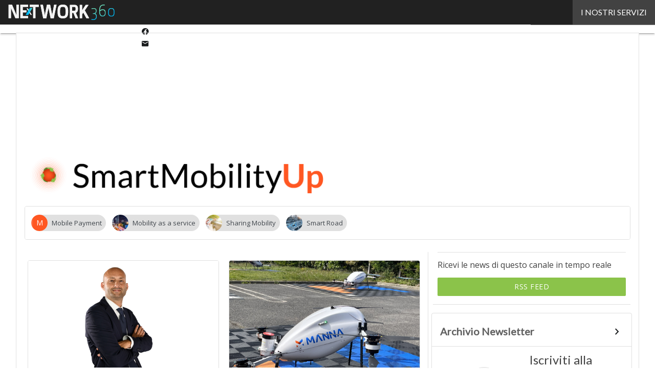

--- FILE ---
content_type: text/html; charset=UTF-8
request_url: https://www.economyup.it/mobilita/page/2/
body_size: 39591
content:
<!DOCTYPE html><html lang="it-IT" xmlns:og="http://ogp.me/ns#" xmlns:fb="http://ogp.me/ns/fb#" theme="light"><head><link rel="preconnect" href="https://fonts.gstatic.com/" crossorigin /> <script src="[data-uri]" defer></script>  <script type="pmdelayedscript" data-cfasync="false" data-no-optimize="1" data-no-defer="1" data-no-minify="1">(function(w,d,s,l,i){w[l]=w[l]||[];w[l].push({'gtm.start':
new Date().getTime(),event:'gtm.js'});var f=d.getElementsByTagName(s)[0],
j=d.createElement(s),dl=l!='dataLayer'?'&l='+l:'';j.async=true;j.src=
'https://www.googletagmanager.com/gtm.js?id='+i+dl;f.parentNode.insertBefore(j,f);
})(window,document,'script','dataLayer','GTM-KVGR3V');</script> <meta http-equiv="content-type" content="text/html; charset=UTF-8"><meta name="viewport" content="width=device-width, initial-scale=1.0" /> <script data-cfasync="false" data-no-defer="1" data-no-minify="1" data-no-optimize="1">var ewww_webp_supported=!1;function check_webp_feature(A,e){var w;e=void 0!==e?e:function(){},ewww_webp_supported?e(ewww_webp_supported):((w=new Image).onload=function(){ewww_webp_supported=0<w.width&&0<w.height,e&&e(ewww_webp_supported)},w.onerror=function(){e&&e(!1)},w.src="data:image/webp;base64,"+{alpha:"UklGRkoAAABXRUJQVlA4WAoAAAAQAAAAAAAAAAAAQUxQSAwAAAARBxAR/Q9ERP8DAABWUDggGAAAABQBAJ0BKgEAAQAAAP4AAA3AAP7mtQAAAA=="}[A])}check_webp_feature("alpha");</script><script data-cfasync="false" data-no-defer="1" data-no-minify="1" data-no-optimize="1" type="pmdelayedscript">var Arrive=function(c,w){"use strict";if(c.MutationObserver&&"undefined"!=typeof HTMLElement){var r,a=0,u=(r=HTMLElement.prototype.matches||HTMLElement.prototype.webkitMatchesSelector||HTMLElement.prototype.mozMatchesSelector||HTMLElement.prototype.msMatchesSelector,{matchesSelector:function(e,t){return e instanceof HTMLElement&&r.call(e,t)},addMethod:function(e,t,r){var a=e[t];e[t]=function(){return r.length==arguments.length?r.apply(this,arguments):"function"==typeof a?a.apply(this,arguments):void 0}},callCallbacks:function(e,t){t&&t.options.onceOnly&&1==t.firedElems.length&&(e=[e[0]]);for(var r,a=0;r=e[a];a++)r&&r.callback&&r.callback.call(r.elem,r.elem);t&&t.options.onceOnly&&1==t.firedElems.length&&t.me.unbindEventWithSelectorAndCallback.call(t.target,t.selector,t.callback)},checkChildNodesRecursively:function(e,t,r,a){for(var i,n=0;i=e[n];n++)r(i,t,a)&&a.push({callback:t.callback,elem:i}),0<i.childNodes.length&&u.checkChildNodesRecursively(i.childNodes,t,r,a)},mergeArrays:function(e,t){var r,a={};for(r in e)e.hasOwnProperty(r)&&(a[r]=e[r]);for(r in t)t.hasOwnProperty(r)&&(a[r]=t[r]);return a},toElementsArray:function(e){return e=void 0!==e&&("number"!=typeof e.length||e===c)?[e]:e}}),e=(l.prototype.addEvent=function(e,t,r,a){a={target:e,selector:t,options:r,callback:a,firedElems:[]};return this._beforeAdding&&this._beforeAdding(a),this._eventsBucket.push(a),a},l.prototype.removeEvent=function(e){for(var t,r=this._eventsBucket.length-1;t=this._eventsBucket[r];r--)e(t)&&(this._beforeRemoving&&this._beforeRemoving(t),(t=this._eventsBucket.splice(r,1))&&t.length&&(t[0].callback=null))},l.prototype.beforeAdding=function(e){this._beforeAdding=e},l.prototype.beforeRemoving=function(e){this._beforeRemoving=e},l),t=function(i,n){var o=new e,l=this,s={fireOnAttributesModification:!1};return o.beforeAdding(function(t){var e=t.target;e!==c.document&&e!==c||(e=document.getElementsByTagName("html")[0]);var r=new MutationObserver(function(e){n.call(this,e,t)}),a=i(t.options);r.observe(e,a),t.observer=r,t.me=l}),o.beforeRemoving(function(e){e.observer.disconnect()}),this.bindEvent=function(e,t,r){t=u.mergeArrays(s,t);for(var a=u.toElementsArray(this),i=0;i<a.length;i++)o.addEvent(a[i],e,t,r)},this.unbindEvent=function(){var r=u.toElementsArray(this);o.removeEvent(function(e){for(var t=0;t<r.length;t++)if(this===w||e.target===r[t])return!0;return!1})},this.unbindEventWithSelectorOrCallback=function(r){var a=u.toElementsArray(this),i=r,e="function"==typeof r?function(e){for(var t=0;t<a.length;t++)if((this===w||e.target===a[t])&&e.callback===i)return!0;return!1}:function(e){for(var t=0;t<a.length;t++)if((this===w||e.target===a[t])&&e.selector===r)return!0;return!1};o.removeEvent(e)},this.unbindEventWithSelectorAndCallback=function(r,a){var i=u.toElementsArray(this);o.removeEvent(function(e){for(var t=0;t<i.length;t++)if((this===w||e.target===i[t])&&e.selector===r&&e.callback===a)return!0;return!1})},this},i=new function(){var s={fireOnAttributesModification:!1,onceOnly:!1,existing:!1};function n(e,t,r){return!(!u.matchesSelector(e,t.selector)||(e._id===w&&(e._id=a++),-1!=t.firedElems.indexOf(e._id)))&&(t.firedElems.push(e._id),!0)}var c=(i=new t(function(e){var t={attributes:!1,childList:!0,subtree:!0};return e.fireOnAttributesModification&&(t.attributes=!0),t},function(e,i){e.forEach(function(e){var t=e.addedNodes,r=e.target,a=[];null!==t&&0<t.length?u.checkChildNodesRecursively(t,i,n,a):"attributes"===e.type&&n(r,i)&&a.push({callback:i.callback,elem:r}),u.callCallbacks(a,i)})})).bindEvent;return i.bindEvent=function(e,t,r){t=void 0===r?(r=t,s):u.mergeArrays(s,t);var a=u.toElementsArray(this);if(t.existing){for(var i=[],n=0;n<a.length;n++)for(var o=a[n].querySelectorAll(e),l=0;l<o.length;l++)i.push({callback:r,elem:o[l]});if(t.onceOnly&&i.length)return r.call(i[0].elem,i[0].elem);setTimeout(u.callCallbacks,1,i)}c.call(this,e,t,r)},i},o=new function(){var a={};function i(e,t){return u.matchesSelector(e,t.selector)}var n=(o=new t(function(){return{childList:!0,subtree:!0}},function(e,r){e.forEach(function(e){var t=e.removedNodes,e=[];null!==t&&0<t.length&&u.checkChildNodesRecursively(t,r,i,e),u.callCallbacks(e,r)})})).bindEvent;return o.bindEvent=function(e,t,r){t=void 0===r?(r=t,a):u.mergeArrays(a,t),n.call(this,e,t,r)},o};d(HTMLElement.prototype),d(NodeList.prototype),d(HTMLCollection.prototype),d(HTMLDocument.prototype),d(Window.prototype);var n={};return s(i,n,"unbindAllArrive"),s(o,n,"unbindAllLeave"),n}function l(){this._eventsBucket=[],this._beforeAdding=null,this._beforeRemoving=null}function s(e,t,r){u.addMethod(t,r,e.unbindEvent),u.addMethod(t,r,e.unbindEventWithSelectorOrCallback),u.addMethod(t,r,e.unbindEventWithSelectorAndCallback)}function d(e){e.arrive=i.bindEvent,s(i,e,"unbindArrive"),e.leave=o.bindEvent,s(o,e,"unbindLeave")}}(window,void 0),ewww_webp_supported=!1;function check_webp_feature(e,t){var r;ewww_webp_supported?t(ewww_webp_supported):((r=new Image).onload=function(){ewww_webp_supported=0<r.width&&0<r.height,t(ewww_webp_supported)},r.onerror=function(){t(!1)},r.src="data:image/webp;base64,"+{alpha:"UklGRkoAAABXRUJQVlA4WAoAAAAQAAAAAAAAAAAAQUxQSAwAAAARBxAR/Q9ERP8DAABWUDggGAAAABQBAJ0BKgEAAQAAAP4AAA3AAP7mtQAAAA==",animation:"UklGRlIAAABXRUJQVlA4WAoAAAASAAAAAAAAAAAAQU5JTQYAAAD/////AABBTk1GJgAAAAAAAAAAAAAAAAAAAGQAAABWUDhMDQAAAC8AAAAQBxAREYiI/gcA"}[e])}function ewwwLoadImages(e){if(e){for(var t=document.querySelectorAll(".batch-image img, .image-wrapper a, .ngg-pro-masonry-item a, .ngg-galleria-offscreen-seo-wrapper a"),r=0,a=t.length;r<a;r++)ewwwAttr(t[r],"data-src",t[r].getAttribute("data-webp")),ewwwAttr(t[r],"data-thumbnail",t[r].getAttribute("data-webp-thumbnail"));for(var i=document.querySelectorAll("div.woocommerce-product-gallery__image"),r=0,a=i.length;r<a;r++)ewwwAttr(i[r],"data-thumb",i[r].getAttribute("data-webp-thumb"))}for(var n=document.querySelectorAll("video"),r=0,a=n.length;r<a;r++)ewwwAttr(n[r],"poster",e?n[r].getAttribute("data-poster-webp"):n[r].getAttribute("data-poster-image"));for(var o,l=document.querySelectorAll("img.ewww_webp_lazy_load"),r=0,a=l.length;r<a;r++)e&&(ewwwAttr(l[r],"data-lazy-srcset",l[r].getAttribute("data-lazy-srcset-webp")),ewwwAttr(l[r],"data-srcset",l[r].getAttribute("data-srcset-webp")),ewwwAttr(l[r],"data-lazy-src",l[r].getAttribute("data-lazy-src-webp")),ewwwAttr(l[r],"data-src",l[r].getAttribute("data-src-webp")),ewwwAttr(l[r],"data-orig-file",l[r].getAttribute("data-webp-orig-file")),ewwwAttr(l[r],"data-medium-file",l[r].getAttribute("data-webp-medium-file")),ewwwAttr(l[r],"data-large-file",l[r].getAttribute("data-webp-large-file")),null!=(o=l[r].getAttribute("srcset"))&&!1!==o&&o.includes("R0lGOD")&&ewwwAttr(l[r],"src",l[r].getAttribute("data-lazy-src-webp"))),l[r].className=l[r].className.replace(/\bewww_webp_lazy_load\b/,"");for(var s=document.querySelectorAll(".ewww_webp"),r=0,a=s.length;r<a;r++)e?(ewwwAttr(s[r],"srcset",s[r].getAttribute("data-srcset-webp")),ewwwAttr(s[r],"src",s[r].getAttribute("data-src-webp")),ewwwAttr(s[r],"data-orig-file",s[r].getAttribute("data-webp-orig-file")),ewwwAttr(s[r],"data-medium-file",s[r].getAttribute("data-webp-medium-file")),ewwwAttr(s[r],"data-large-file",s[r].getAttribute("data-webp-large-file")),ewwwAttr(s[r],"data-large_image",s[r].getAttribute("data-webp-large_image")),ewwwAttr(s[r],"data-src",s[r].getAttribute("data-webp-src"))):(ewwwAttr(s[r],"srcset",s[r].getAttribute("data-srcset-img")),ewwwAttr(s[r],"src",s[r].getAttribute("data-src-img"))),s[r].className=s[r].className.replace(/\bewww_webp\b/,"ewww_webp_loaded");window.jQuery&&jQuery.fn.isotope&&jQuery.fn.imagesLoaded&&(jQuery(".fusion-posts-container-infinite").imagesLoaded(function(){jQuery(".fusion-posts-container-infinite").hasClass("isotope")&&jQuery(".fusion-posts-container-infinite").isotope()}),jQuery(".fusion-portfolio:not(.fusion-recent-works) .fusion-portfolio-wrapper").imagesLoaded(function(){jQuery(".fusion-portfolio:not(.fusion-recent-works) .fusion-portfolio-wrapper").isotope()}))}function ewwwWebPInit(e){ewwwLoadImages(e),ewwwNggLoadGalleries(e),document.arrive(".ewww_webp",function(){ewwwLoadImages(e)}),document.arrive(".ewww_webp_lazy_load",function(){ewwwLoadImages(e)}),document.arrive("videos",function(){ewwwLoadImages(e)}),"loading"==document.readyState?document.addEventListener("DOMContentLoaded",ewwwJSONParserInit):("undefined"!=typeof galleries&&ewwwNggParseGalleries(e),ewwwWooParseVariations(e))}function ewwwAttr(e,t,r){null!=r&&!1!==r&&e.setAttribute(t,r)}function ewwwJSONParserInit(){"undefined"!=typeof galleries&&check_webp_feature("alpha",ewwwNggParseGalleries),check_webp_feature("alpha",ewwwWooParseVariations)}function ewwwWooParseVariations(e){if(e)for(var t=document.querySelectorAll("form.variations_form"),r=0,a=t.length;r<a;r++){var i=t[r].getAttribute("data-product_variations"),n=!1;try{for(var o in i=JSON.parse(i))void 0!==i[o]&&void 0!==i[o].image&&(void 0!==i[o].image.src_webp&&(i[o].image.src=i[o].image.src_webp,n=!0),void 0!==i[o].image.srcset_webp&&(i[o].image.srcset=i[o].image.srcset_webp,n=!0),void 0!==i[o].image.full_src_webp&&(i[o].image.full_src=i[o].image.full_src_webp,n=!0),void 0!==i[o].image.gallery_thumbnail_src_webp&&(i[o].image.gallery_thumbnail_src=i[o].image.gallery_thumbnail_src_webp,n=!0),void 0!==i[o].image.thumb_src_webp&&(i[o].image.thumb_src=i[o].image.thumb_src_webp,n=!0));n&&ewwwAttr(t[r],"data-product_variations",JSON.stringify(i))}catch(e){}}}function ewwwNggParseGalleries(e){if(e)for(var t in galleries){var r=galleries[t];galleries[t].images_list=ewwwNggParseImageList(r.images_list)}}function ewwwNggLoadGalleries(e){e&&document.addEventListener("ngg.galleria.themeadded",function(e,t){window.ngg_galleria._create_backup=window.ngg_galleria.create,window.ngg_galleria.create=function(e,t){var r=$(e).data("id");return galleries["gallery_"+r].images_list=ewwwNggParseImageList(galleries["gallery_"+r].images_list),window.ngg_galleria._create_backup(e,t)}})}function ewwwNggParseImageList(e){for(var t in e){var r=e[t];if(void 0!==r["image-webp"]&&(e[t].image=r["image-webp"],delete e[t]["image-webp"]),void 0!==r["thumb-webp"]&&(e[t].thumb=r["thumb-webp"],delete e[t]["thumb-webp"]),void 0!==r.full_image_webp&&(e[t].full_image=r.full_image_webp,delete e[t].full_image_webp),void 0!==r.srcsets)for(var a in r.srcsets)nggSrcset=r.srcsets[a],void 0!==r.srcsets[a+"-webp"]&&(e[t].srcsets[a]=r.srcsets[a+"-webp"],delete e[t].srcsets[a+"-webp"]);if(void 0!==r.full_srcsets)for(var i in r.full_srcsets)nggFSrcset=r.full_srcsets[i],void 0!==r.full_srcsets[i+"-webp"]&&(e[t].full_srcsets[i]=r.full_srcsets[i+"-webp"],delete e[t].full_srcsets[i+"-webp"])}return e}check_webp_feature("alpha",ewwwWebPInit);</script><meta name='robots' content='index, follow, max-image-preview:large, max-snippet:-1, max-video-preview:-1' /><style>img:is([sizes="auto" i], [sizes^="auto," i]) { contain-intrinsic-size: 3000px 1500px }</style><link rel='dns-prefetch' href='//img.economyup.it'><link rel="preload" href="https://www.economyup.it/wp-content/plugins/rate-my-post/public/css/fonts/ratemypost.ttf" type="font/ttf" as="font" crossorigin="anonymous"><title>Smart Mobility: cos&#039;è e come funziona la mobilità sostenibile</title><meta name="description" content="Leggi le ultime notizie su Smart Mobility da EconomyUp, la testata di riferimento in Italia per tematiche riguardanti il mondo delle Startup, dell&#039;Economia digitale e dell&#039;Innovazione." /><link rel="canonical" href="https://www.economyup.it/mobilita/page/2/" /><link rel="prev" href="https://www.economyup.it/mobilita/" /><link rel="next" href="https://www.economyup.it/mobilita/page/3/" /><meta property="og:locale" content="it_IT" /><meta property="og:type" content="article" /><meta property="og:title" content="Smart Mobility Archivi" /><meta property="og:description" content="Leggi le ultime notizie su Smart Mobility da EconomyUp, la testata di riferimento in Italia per tematiche riguardanti il mondo delle Startup, dell&#039;Economia digitale e dell&#039;Innovazione." /><meta property="og:url" content="https://www.economyup.it/mobilita/" /><meta property="og:site_name" content="Economyup" /><meta name="twitter:card" content="summary_large_image" /> <script type="application/ld+json" class="yoast-schema-graph">{"@context":"https://schema.org","@graph":[{"@type":"CollectionPage","@id":"https://www.economyup.it/mobilita/","url":"https://www.economyup.it/mobilita/page/2/","name":"Smart Mobility: cos'è e come funziona la mobilità sostenibile","isPartOf":{"@id":"https://www.economyup.it/#website"},"primaryImageOfPage":{"@id":"https://www.economyup.it/mobilita/page/2/#primaryimage"},"image":{"@id":"https://www.economyup.it/mobilita/page/2/#primaryimage"},"thumbnailUrl":"https://www.economyup.it/wp-content/uploads/2025/11/Gianpiero-Strisciuglio-Amministratore-Delegato-RFI.jpg","description":"Leggi le ultime notizie su Smart Mobility da EconomyUp, la testata di riferimento in Italia per tematiche riguardanti il mondo delle Startup, dell'Economia digitale e dell'Innovazione.","breadcrumb":{"@id":"https://www.economyup.it/mobilita/page/2/#breadcrumb"},"inLanguage":"it-IT"},{"@type":"ImageObject","inLanguage":"it-IT","@id":"https://www.economyup.it/mobilita/page/2/#primaryimage","url":"https://www.economyup.it/wp-content/uploads/2025/11/Gianpiero-Strisciuglio-Amministratore-Delegato-RFI.jpg","contentUrl":"https://www.economyup.it/wp-content/uploads/2025/11/Gianpiero-Strisciuglio-Amministratore-Delegato-RFI.jpg","width":1280,"height":720,"caption":"Gianpiero Strisciuglio Amministratore Delegato Trenitalia"},{"@type":"BreadcrumbList","@id":"https://www.economyup.it/mobilita/page/2/#breadcrumb","itemListElement":[{"@type":"ListItem","position":1,"name":"Home","item":"https://www.economyup.it/"},{"@type":"ListItem","position":2,"name":"Smart Mobility"}]},{"@type":"WebSite","@id":"https://www.economyup.it/#website","url":"https://www.economyup.it/","name":"Economyup","description":"L&#039;Italia che vuole crescere","publisher":{"@id":"https://www.economyup.it/#organization"},"potentialAction":[{"@type":"SearchAction","target":{"@type":"EntryPoint","urlTemplate":"https://www.economyup.it/?s={search_term_string}"},"query-input":{"@type":"PropertyValueSpecification","valueRequired":true,"valueName":"search_term_string"}}],"inLanguage":"it-IT"},{"@type":"Organization","@id":"https://www.economyup.it/#organization","name":"Economyup","url":"https://www.economyup.it/","logo":{"@type":"ImageObject","inLanguage":"it-IT","@id":"https://www.economyup.it/#/schema/logo/image/","url":"https://www.economyup.it/wp-content/uploads/2025/03/Economyup_Logo-696x696-1.png","contentUrl":"https://www.economyup.it/wp-content/uploads/2025/03/Economyup_Logo-696x696-1.png","width":696,"height":696,"caption":"Economyup"},"image":{"@id":"https://www.economyup.it/#/schema/logo/image/"}}]}</script> <link rel='dns-prefetch' href='//js.hs-scripts.com' /><link rel='dns-prefetch' href='//js.hsforms.net' /><link rel='dns-prefetch' href='//fonts.googleapis.com' /><link rel="alternate" type="application/rss+xml" title="Economyup &raquo; Feed" href="https://www.economyup.it/feed/" /> <script type="pmdelayedscript" id="wpp-js" src="https://www.economyup.it/wp-content/plugins/wordpress-popular-posts/assets/js/wpp.min.js?ver=7.3.6" data-sampling="1" data-sampling-rate="100" data-api-url="https://www.economyup.it/wp-json/wordpress-popular-posts" data-post-id="0" data-token="a6ef561dc5" data-lang="0" data-debug="0" data-perfmatters-type="text/javascript" data-cfasync="false" data-no-optimize="1" data-no-defer="1" data-no-minify="1"></script> <link rel="alternate" type="application/rss+xml" title="Economyup &raquo; Smart Mobility Feed della categoria" href="https://www.economyup.it/mobilita/feed/" /> <script src="[data-uri]" defer></script><script data-optimized="1" src="https://www.economyup.it/wp-content/plugins/litespeed-cache/assets/js/webfontloader.min.js" defer></script><link data-optimized="2" rel="stylesheet" href="https://www.economyup.it/wp-content/litespeed/css/10820aa7141eb38ecf21d463f666aae7.css?ver=46874" /><style id='global-styles-inline-css' type='text/css'>:root{--wp--preset--aspect-ratio--square: 1;--wp--preset--aspect-ratio--4-3: 4/3;--wp--preset--aspect-ratio--3-4: 3/4;--wp--preset--aspect-ratio--3-2: 3/2;--wp--preset--aspect-ratio--2-3: 2/3;--wp--preset--aspect-ratio--16-9: 16/9;--wp--preset--aspect-ratio--9-16: 9/16;--wp--preset--color--black: #000000;--wp--preset--color--cyan-bluish-gray: #abb8c3;--wp--preset--color--white: #ffffff;--wp--preset--color--pale-pink: #f78da7;--wp--preset--color--vivid-red: #cf2e2e;--wp--preset--color--luminous-vivid-orange: #ff6900;--wp--preset--color--luminous-vivid-amber: #fcb900;--wp--preset--color--light-green-cyan: #7bdcb5;--wp--preset--color--vivid-green-cyan: #00d084;--wp--preset--color--pale-cyan-blue: #8ed1fc;--wp--preset--color--vivid-cyan-blue: #0693e3;--wp--preset--color--vivid-purple: #9b51e0;--wp--preset--color--primary: #FF5722;--wp--preset--color--primary-darken: #BF360C;--wp--preset--color--primary-lighten: #FF8A50;--wp--preset--color--accent: #8BC34A;--wp--preset--color--accent-darken: #558B2F;--wp--preset--color--accent-lighten: #BEF67A;--wp--preset--color--white-primary: #f5f5f5;--wp--preset--color--white-darken: #e0e0e0;--wp--preset--color--white-lighten: #FFFFFF;--wp--preset--color--grey-primary: #616161;--wp--preset--color--grey-darken: #424242;--wp--preset--color--grey-lighten: #757575;--wp--preset--gradient--vivid-cyan-blue-to-vivid-purple: linear-gradient(135deg,rgba(6,147,227,1) 0%,rgb(155,81,224) 100%);--wp--preset--gradient--light-green-cyan-to-vivid-green-cyan: linear-gradient(135deg,rgb(122,220,180) 0%,rgb(0,208,130) 100%);--wp--preset--gradient--luminous-vivid-amber-to-luminous-vivid-orange: linear-gradient(135deg,rgba(252,185,0,1) 0%,rgba(255,105,0,1) 100%);--wp--preset--gradient--luminous-vivid-orange-to-vivid-red: linear-gradient(135deg,rgba(255,105,0,1) 0%,rgb(207,46,46) 100%);--wp--preset--gradient--very-light-gray-to-cyan-bluish-gray: linear-gradient(135deg,rgb(238,238,238) 0%,rgb(169,184,195) 100%);--wp--preset--gradient--cool-to-warm-spectrum: linear-gradient(135deg,rgb(74,234,220) 0%,rgb(151,120,209) 20%,rgb(207,42,186) 40%,rgb(238,44,130) 60%,rgb(251,105,98) 80%,rgb(254,248,76) 100%);--wp--preset--gradient--blush-light-purple: linear-gradient(135deg,rgb(255,206,236) 0%,rgb(152,150,240) 100%);--wp--preset--gradient--blush-bordeaux: linear-gradient(135deg,rgb(254,205,165) 0%,rgb(254,45,45) 50%,rgb(107,0,62) 100%);--wp--preset--gradient--luminous-dusk: linear-gradient(135deg,rgb(255,203,112) 0%,rgb(199,81,192) 50%,rgb(65,88,208) 100%);--wp--preset--gradient--pale-ocean: linear-gradient(135deg,rgb(255,245,203) 0%,rgb(182,227,212) 50%,rgb(51,167,181) 100%);--wp--preset--gradient--electric-grass: linear-gradient(135deg,rgb(202,248,128) 0%,rgb(113,206,126) 100%);--wp--preset--gradient--midnight: linear-gradient(135deg,rgb(2,3,129) 0%,rgb(40,116,252) 100%);--wp--preset--font-size--small: 0.875rem;--wp--preset--font-size--medium: 1rem;--wp--preset--font-size--large: 1.25rem;--wp--preset--font-size--x-large: 1.5rem;--wp--preset--font-size--x-small: 0.714rem;--wp--preset--font-size--x-medium: 1.125rem;--wp--preset--font-size--xx-large: 2.125rem;--wp--preset--font-size--xxx-large: 2.8125rem;--wp--preset--font-size--xxxx-large: 3.75rem;--wp--preset--font-family--font-2: Open Sans;--wp--preset--font-family--font-1: Lato;--wp--preset--spacing--20: 0.44rem;--wp--preset--spacing--30: 0.67rem;--wp--preset--spacing--40: 1rem;--wp--preset--spacing--50: 1.5rem;--wp--preset--spacing--60: 2.25rem;--wp--preset--spacing--70: 3.38rem;--wp--preset--spacing--80: 5.06rem;--wp--preset--spacing--extra-small: 8px;--wp--preset--spacing--small: 12px;--wp--preset--spacing--half-medium: 14px;--wp--preset--spacing--medium: 16px;--wp--preset--spacing--large: 24px;--wp--preset--shadow--natural: 6px 6px 9px rgba(0, 0, 0, 0.2);--wp--preset--shadow--deep: 12px 12px 50px rgba(0, 0, 0, 0.4);--wp--preset--shadow--sharp: 6px 6px 0px rgba(0, 0, 0, 0.2);--wp--preset--shadow--outlined: 6px 6px 0px -3px rgba(255, 255, 255, 1), 6px 6px rgba(0, 0, 0, 1);--wp--preset--shadow--crisp: 6px 6px 0px rgba(0, 0, 0, 1);--wp--custom--spacing--x-small: 0.5rem;--wp--custom--spacing--small: 0.75rem;--wp--custom--spacing--medium: 1rem;--wp--custom--spacing--left-toolbar: 318px;--wp--custom--font-weight--normal: 400;--wp--custom--font-weight--semibold: 500;--wp--custom--font-weight--bold: 600;--wp--custom--logo-size--navbar--full--height: 40px;--wp--custom--logo-size--navbar--full--width: 138px;--wp--custom--logo-size--navbar--tablet--height: 40px;--wp--custom--logo-size--navbar--tablet--width: 138px;--wp--custom--logo-size--navbar--mobile--height: 32px;--wp--custom--logo-size--navbar--mobile--width: 111px;--wp--custom--logo-size--drawer--height: 40px;--wp--custom--logo-size--drawer--width: 145px;--wp--custom--logo-size--header--large--height: 130px;--wp--custom--logo-size--header--large--width: 449px;--wp--custom--logo-size--header--medium--height: 110px;--wp--custom--logo-size--header--medium--width: 380px;--wp--custom--logo-size--header--small--height: 110px;--wp--custom--logo-size--header--small--width: 380px;--wp--custom--logo-size--footer--large--height: 40px;--wp--custom--logo-size--footer--large--width: 145px;--wp--custom--logo-size--footer--medium--height: 40px;--wp--custom--logo-size--footer--medium--width: 145px;--wp--custom--logo-size--footer--small--height: 40px;--wp--custom--logo-size--footer--small--width: 145px;--wp--custom--colors--primary-opacity--color: #FF57221A;}:root { --wp--style--global--content-size: 800px;--wp--style--global--wide-size: 1024px; }:where(body) { margin: 0; }.wp-site-blocks > .alignleft { float: left; margin-right: 2em; }.wp-site-blocks > .alignright { float: right; margin-left: 2em; }.wp-site-blocks > .aligncenter { justify-content: center; margin-left: auto; margin-right: auto; }:where(.wp-site-blocks) > * { margin-block-start: var(--wp--preset--spacing--medium); margin-block-end: 0; }:where(.wp-site-blocks) > :first-child { margin-block-start: 0; }:where(.wp-site-blocks) > :last-child { margin-block-end: 0; }:root { --wp--style--block-gap: var(--wp--preset--spacing--medium); }:root :where(.is-layout-flow) > :first-child{margin-block-start: 0;}:root :where(.is-layout-flow) > :last-child{margin-block-end: 0;}:root :where(.is-layout-flow) > *{margin-block-start: var(--wp--preset--spacing--medium);margin-block-end: 0;}:root :where(.is-layout-constrained) > :first-child{margin-block-start: 0;}:root :where(.is-layout-constrained) > :last-child{margin-block-end: 0;}:root :where(.is-layout-constrained) > *{margin-block-start: var(--wp--preset--spacing--medium);margin-block-end: 0;}:root :where(.is-layout-flex){gap: var(--wp--preset--spacing--medium);}:root :where(.is-layout-grid){gap: var(--wp--preset--spacing--medium);}.is-layout-flow > .alignleft{float: left;margin-inline-start: 0;margin-inline-end: 2em;}.is-layout-flow > .alignright{float: right;margin-inline-start: 2em;margin-inline-end: 0;}.is-layout-flow > .aligncenter{margin-left: auto !important;margin-right: auto !important;}.is-layout-constrained > .alignleft{float: left;margin-inline-start: 0;margin-inline-end: 2em;}.is-layout-constrained > .alignright{float: right;margin-inline-start: 2em;margin-inline-end: 0;}.is-layout-constrained > .aligncenter{margin-left: auto !important;margin-right: auto !important;}.is-layout-constrained > :where(:not(.alignleft):not(.alignright):not(.alignfull)){max-width: var(--wp--style--global--content-size);margin-left: auto !important;margin-right: auto !important;}.is-layout-constrained > .alignwide{max-width: var(--wp--style--global--wide-size);}body .is-layout-flex{display: flex;}.is-layout-flex{flex-wrap: wrap;align-items: center;}.is-layout-flex > :is(*, div){margin: 0;}body .is-layout-grid{display: grid;}.is-layout-grid > :is(*, div){margin: 0;}body{padding-top: 0px;padding-right: 0px;padding-bottom: 0px;padding-left: 0px;}a:where(:not(.wp-element-button)){text-decoration: false;}:root :where(.wp-element-button, .wp-block-button__link){background-color: #32373c;border-width: 0;color: #fff;font-family: inherit;font-size: inherit;line-height: inherit;padding: calc(0.667em + 2px) calc(1.333em + 2px);text-decoration: none;}:root :where(.wp-block-pullquote){font-size: 1.5em;line-height: 1.6;}:root :where(.wp-block-separator){border-color: var(--wp--preset--color--white-darken);border-width: 0 0 1px 0;margin-top: 0px;margin-bottom: 0px;}.has-black-color{color: var(--wp--preset--color--black) !important;}.has-cyan-bluish-gray-color{color: var(--wp--preset--color--cyan-bluish-gray) !important;}.has-white-color{color: var(--wp--preset--color--white) !important;}.has-pale-pink-color{color: var(--wp--preset--color--pale-pink) !important;}.has-vivid-red-color{color: var(--wp--preset--color--vivid-red) !important;}.has-luminous-vivid-orange-color{color: var(--wp--preset--color--luminous-vivid-orange) !important;}.has-luminous-vivid-amber-color{color: var(--wp--preset--color--luminous-vivid-amber) !important;}.has-light-green-cyan-color{color: var(--wp--preset--color--light-green-cyan) !important;}.has-vivid-green-cyan-color{color: var(--wp--preset--color--vivid-green-cyan) !important;}.has-pale-cyan-blue-color{color: var(--wp--preset--color--pale-cyan-blue) !important;}.has-vivid-cyan-blue-color{color: var(--wp--preset--color--vivid-cyan-blue) !important;}.has-vivid-purple-color{color: var(--wp--preset--color--vivid-purple) !important;}.has-primary-color{color: var(--wp--preset--color--primary) !important;}.has-primary-darken-color{color: var(--wp--preset--color--primary-darken) !important;}.has-primary-lighten-color{color: var(--wp--preset--color--primary-lighten) !important;}.has-accent-color{color: var(--wp--preset--color--accent) !important;}.has-accent-darken-color{color: var(--wp--preset--color--accent-darken) !important;}.has-accent-lighten-color{color: var(--wp--preset--color--accent-lighten) !important;}.has-white-primary-color{color: var(--wp--preset--color--white-primary) !important;}.has-white-darken-color{color: var(--wp--preset--color--white-darken) !important;}.has-white-lighten-color{color: var(--wp--preset--color--white-lighten) !important;}.has-grey-primary-color{color: var(--wp--preset--color--grey-primary) !important;}.has-grey-darken-color{color: var(--wp--preset--color--grey-darken) !important;}.has-grey-lighten-color{color: var(--wp--preset--color--grey-lighten) !important;}.has-black-background-color{background-color: var(--wp--preset--color--black) !important;}.has-cyan-bluish-gray-background-color{background-color: var(--wp--preset--color--cyan-bluish-gray) !important;}.has-white-background-color{background-color: var(--wp--preset--color--white) !important;}.has-pale-pink-background-color{background-color: var(--wp--preset--color--pale-pink) !important;}.has-vivid-red-background-color{background-color: var(--wp--preset--color--vivid-red) !important;}.has-luminous-vivid-orange-background-color{background-color: var(--wp--preset--color--luminous-vivid-orange) !important;}.has-luminous-vivid-amber-background-color{background-color: var(--wp--preset--color--luminous-vivid-amber) !important;}.has-light-green-cyan-background-color{background-color: var(--wp--preset--color--light-green-cyan) !important;}.has-vivid-green-cyan-background-color{background-color: var(--wp--preset--color--vivid-green-cyan) !important;}.has-pale-cyan-blue-background-color{background-color: var(--wp--preset--color--pale-cyan-blue) !important;}.has-vivid-cyan-blue-background-color{background-color: var(--wp--preset--color--vivid-cyan-blue) !important;}.has-vivid-purple-background-color{background-color: var(--wp--preset--color--vivid-purple) !important;}.has-primary-background-color{background-color: var(--wp--preset--color--primary) !important;}.has-primary-darken-background-color{background-color: var(--wp--preset--color--primary-darken) !important;}.has-primary-lighten-background-color{background-color: var(--wp--preset--color--primary-lighten) !important;}.has-accent-background-color{background-color: var(--wp--preset--color--accent) !important;}.has-accent-darken-background-color{background-color: var(--wp--preset--color--accent-darken) !important;}.has-accent-lighten-background-color{background-color: var(--wp--preset--color--accent-lighten) !important;}.has-white-primary-background-color{background-color: var(--wp--preset--color--white-primary) !important;}.has-white-darken-background-color{background-color: var(--wp--preset--color--white-darken) !important;}.has-white-lighten-background-color{background-color: var(--wp--preset--color--white-lighten) !important;}.has-grey-primary-background-color{background-color: var(--wp--preset--color--grey-primary) !important;}.has-grey-darken-background-color{background-color: var(--wp--preset--color--grey-darken) !important;}.has-grey-lighten-background-color{background-color: var(--wp--preset--color--grey-lighten) !important;}.has-black-border-color{border-color: var(--wp--preset--color--black) !important;}.has-cyan-bluish-gray-border-color{border-color: var(--wp--preset--color--cyan-bluish-gray) !important;}.has-white-border-color{border-color: var(--wp--preset--color--white) !important;}.has-pale-pink-border-color{border-color: var(--wp--preset--color--pale-pink) !important;}.has-vivid-red-border-color{border-color: var(--wp--preset--color--vivid-red) !important;}.has-luminous-vivid-orange-border-color{border-color: var(--wp--preset--color--luminous-vivid-orange) !important;}.has-luminous-vivid-amber-border-color{border-color: var(--wp--preset--color--luminous-vivid-amber) !important;}.has-light-green-cyan-border-color{border-color: var(--wp--preset--color--light-green-cyan) !important;}.has-vivid-green-cyan-border-color{border-color: var(--wp--preset--color--vivid-green-cyan) !important;}.has-pale-cyan-blue-border-color{border-color: var(--wp--preset--color--pale-cyan-blue) !important;}.has-vivid-cyan-blue-border-color{border-color: var(--wp--preset--color--vivid-cyan-blue) !important;}.has-vivid-purple-border-color{border-color: var(--wp--preset--color--vivid-purple) !important;}.has-primary-border-color{border-color: var(--wp--preset--color--primary) !important;}.has-primary-darken-border-color{border-color: var(--wp--preset--color--primary-darken) !important;}.has-primary-lighten-border-color{border-color: var(--wp--preset--color--primary-lighten) !important;}.has-accent-border-color{border-color: var(--wp--preset--color--accent) !important;}.has-accent-darken-border-color{border-color: var(--wp--preset--color--accent-darken) !important;}.has-accent-lighten-border-color{border-color: var(--wp--preset--color--accent-lighten) !important;}.has-white-primary-border-color{border-color: var(--wp--preset--color--white-primary) !important;}.has-white-darken-border-color{border-color: var(--wp--preset--color--white-darken) !important;}.has-white-lighten-border-color{border-color: var(--wp--preset--color--white-lighten) !important;}.has-grey-primary-border-color{border-color: var(--wp--preset--color--grey-primary) !important;}.has-grey-darken-border-color{border-color: var(--wp--preset--color--grey-darken) !important;}.has-grey-lighten-border-color{border-color: var(--wp--preset--color--grey-lighten) !important;}.has-vivid-cyan-blue-to-vivid-purple-gradient-background{background: var(--wp--preset--gradient--vivid-cyan-blue-to-vivid-purple) !important;}.has-light-green-cyan-to-vivid-green-cyan-gradient-background{background: var(--wp--preset--gradient--light-green-cyan-to-vivid-green-cyan) !important;}.has-luminous-vivid-amber-to-luminous-vivid-orange-gradient-background{background: var(--wp--preset--gradient--luminous-vivid-amber-to-luminous-vivid-orange) !important;}.has-luminous-vivid-orange-to-vivid-red-gradient-background{background: var(--wp--preset--gradient--luminous-vivid-orange-to-vivid-red) !important;}.has-very-light-gray-to-cyan-bluish-gray-gradient-background{background: var(--wp--preset--gradient--very-light-gray-to-cyan-bluish-gray) !important;}.has-cool-to-warm-spectrum-gradient-background{background: var(--wp--preset--gradient--cool-to-warm-spectrum) !important;}.has-blush-light-purple-gradient-background{background: var(--wp--preset--gradient--blush-light-purple) !important;}.has-blush-bordeaux-gradient-background{background: var(--wp--preset--gradient--blush-bordeaux) !important;}.has-luminous-dusk-gradient-background{background: var(--wp--preset--gradient--luminous-dusk) !important;}.has-pale-ocean-gradient-background{background: var(--wp--preset--gradient--pale-ocean) !important;}.has-electric-grass-gradient-background{background: var(--wp--preset--gradient--electric-grass) !important;}.has-midnight-gradient-background{background: var(--wp--preset--gradient--midnight) !important;}.has-small-font-size{font-size: var(--wp--preset--font-size--small) !important;}.has-medium-font-size{font-size: var(--wp--preset--font-size--medium) !important;}.has-large-font-size{font-size: var(--wp--preset--font-size--large) !important;}.has-x-large-font-size{font-size: var(--wp--preset--font-size--x-large) !important;}.has-x-small-font-size{font-size: var(--wp--preset--font-size--x-small) !important;}.has-x-medium-font-size{font-size: var(--wp--preset--font-size--x-medium) !important;}.has-xx-large-font-size{font-size: var(--wp--preset--font-size--xx-large) !important;}.has-xxx-large-font-size{font-size: var(--wp--preset--font-size--xxx-large) !important;}.has-xxxx-large-font-size{font-size: var(--wp--preset--font-size--xxxx-large) !important;}.has-font-2-font-family{font-family: var(--wp--preset--font-family--font-2) !important;}.has-font-1-font-family{font-family: var(--wp--preset--font-family--font-1) !important;}</style><style id='wp-block-library-inline-css' type='text/css'>:root{--wp-admin-theme-color:#007cba;--wp-admin-theme-color--rgb:0,124,186;--wp-admin-theme-color-darker-10:#006ba1;--wp-admin-theme-color-darker-10--rgb:0,107,161;--wp-admin-theme-color-darker-20:#005a87;--wp-admin-theme-color-darker-20--rgb:0,90,135;--wp-admin-border-width-focus:2px;--wp-block-synced-color:#7a00df;--wp-block-synced-color--rgb:122,0,223;--wp-bound-block-color:var(--wp-block-synced-color)}@media (min-resolution:192dpi){:root{--wp-admin-border-width-focus:1.5px}}.wp-element-button{cursor:pointer}:root{--wp--preset--font-size--normal:16px;--wp--preset--font-size--huge:42px}:root .has-very-light-gray-background-color{background-color:#eee}:root .has-very-dark-gray-background-color{background-color:#313131}:root .has-very-light-gray-color{color:#eee}:root .has-very-dark-gray-color{color:#313131}:root .has-vivid-green-cyan-to-vivid-cyan-blue-gradient-background{background:linear-gradient(135deg,#00d084,#0693e3)}:root .has-purple-crush-gradient-background{background:linear-gradient(135deg,#34e2e4,#4721fb 50%,#ab1dfe)}:root .has-hazy-dawn-gradient-background{background:linear-gradient(135deg,#faaca8,#dad0ec)}:root .has-subdued-olive-gradient-background{background:linear-gradient(135deg,#fafae1,#67a671)}:root .has-atomic-cream-gradient-background{background:linear-gradient(135deg,#fdd79a,#004a59)}:root .has-nightshade-gradient-background{background:linear-gradient(135deg,#330968,#31cdcf)}:root .has-midnight-gradient-background{background:linear-gradient(135deg,#020381,#2874fc)}.has-regular-font-size{font-size:1em}.has-larger-font-size{font-size:2.625em}.has-normal-font-size{font-size:var(--wp--preset--font-size--normal)}.has-huge-font-size{font-size:var(--wp--preset--font-size--huge)}.has-text-align-center{text-align:center}.has-text-align-left{text-align:left}.has-text-align-right{text-align:right}#end-resizable-editor-section{display:none}.aligncenter{clear:both}.items-justified-left{justify-content:flex-start}.items-justified-center{justify-content:center}.items-justified-right{justify-content:flex-end}.items-justified-space-between{justify-content:space-between}.screen-reader-text{border:0;clip-path:inset(50%);height:1px;margin:-1px;overflow:hidden;padding:0;position:absolute;width:1px;word-wrap:normal!important}.screen-reader-text:focus{background-color:#ddd;clip-path:none;color:#444;display:block;font-size:1em;height:auto;left:5px;line-height:normal;padding:15px 23px 14px;text-decoration:none;top:5px;width:auto;z-index:100000}html :where(.has-border-color){border-style:solid}html :where([style*=border-top-color]){border-top-style:solid}html :where([style*=border-right-color]){border-right-style:solid}html :where([style*=border-bottom-color]){border-bottom-style:solid}html :where([style*=border-left-color]){border-left-style:solid}html :where([style*=border-width]){border-style:solid}html :where([style*=border-top-width]){border-top-style:solid}html :where([style*=border-right-width]){border-right-style:solid}html :where([style*=border-bottom-width]){border-bottom-style:solid}html :where([style*=border-left-width]){border-left-style:solid}html :where(img[class*=wp-image-]){height:auto;max-width:100%}:where(figure){margin:0 0 1em}html :where(.is-position-sticky){--wp-admin--admin-bar--position-offset:var(--wp-admin--admin-bar--height,0px)}@media screen and (max-width:600px){html :where(.is-position-sticky){--wp-admin--admin-bar--position-offset:0px}}</style><link rel="preload" href="https://fonts.googleapis.com/css2?family=Material+Symbols+Outlined%3AFILL%400..1&icon_names=arrow_drop_down%2Carrow_drop_up%2Ccall%2Cchevron_left%2Cchevron_right%2Cclose%2Ccontent_copy%2Cevent%2Cfile_download%2Ckeyboard_arrow_down%2Ckeyboard_arrow_left%2Ckeyboard_arrow_right%2Ckeyboard_arrow_up%2Cmail%2Cmenu%2Crelease_alert%2Cshare%2Cwhatshot&ver=6.8.3&display=swap" as="style" id="icon" media="all" onload="this.onload=null;this.rel='stylesheet'" ><style id='ez-toc-inline-css' type='text/css'>div#ez-toc-container .ez-toc-title {font-size: 24px;}div#ez-toc-container .ez-toc-title {font-weight: 500;}div#ez-toc-container ul li , div#ez-toc-container ul li a {font-size: 18px;}div#ez-toc-container ul li , div#ez-toc-container ul li a {font-weight: 500;}div#ez-toc-container nav ul ul li {font-size: 16px;}div#ez-toc-container {background: #fff;border: 1px solid #ffffff;width: 100%;}div#ez-toc-container p.ez-toc-title , #ez-toc-container .ez_toc_custom_title_icon , #ez-toc-container .ez_toc_custom_toc_icon {color: #424242;}div#ez-toc-container ul.ez-toc-list a {color: #424242;}div#ez-toc-container ul.ez-toc-list a:hover {color: #424242;}div#ez-toc-container ul.ez-toc-list a:visited {color: #424242;}.ez-toc-counter nav ul li a::before {color: ;}.ez-toc-box-title {font-weight: bold; margin-bottom: 10px; text-align: center; text-transform: uppercase; letter-spacing: 1px; color: #666; padding-bottom: 5px;position:absolute;top:-4%;left:5%;background-color: inherit;transition: top 0.3s ease;}.ez-toc-box-title.toc-closed {top:-25%;}</style> <script type="pmdelayedscript" src="https://www.economyup.it/wp-includes/js/jquery/jquery.min.js?ver=3.7.1" id="jquery-core-js" data-perfmatters-type="text/javascript" data-cfasync="false" data-no-optimize="1" data-no-defer="1" data-no-minify="1"></script> <script type="text/javascript" src="https://www.economyup.it/wp-content/themes/WPTheme-AgendaDigitale/assets/build/vert_cat.js?ver=1c433d5f69ea8a82c316" id="vert-cat-scripts-js" defer data-deferred="1"></script> <script type="text/javascript" src="https://www.economyup.it/wp-content/cache/perfmatters/www.economyup.it/minify/f9d8630fa8e7.header.min.js?ver=2.6.4" id="header-js-js" defer data-deferred="1"></script> <link rel="EditURI" type="application/rsd+xml" title="RSD" href="https://www.economyup.it/xmlrpc.php?rsd" /><meta name="generator" content="WordPress 6.8.3" /> <script type="text/javascript" src="[data-uri]" defer></script>  <script type="text/javascript" src="//www.economyup.it/?wordfence_syncAttackData=1769627239.492" defer data-deferred="1"></script> <style id="wpp-loading-animation-styles">@-webkit-keyframes bgslide{from{background-position-x:0}to{background-position-x:-200%}}@keyframes bgslide{from{background-position-x:0}to{background-position-x:-200%}}.wpp-widget-block-placeholder,.wpp-shortcode-placeholder{margin:0 auto;width:60px;height:3px;background:#dd3737;background:linear-gradient(90deg,#dd3737 0%,#571313 10%,#dd3737 100%);background-size:200% auto;border-radius:3px;-webkit-animation:bgslide 1s infinite linear;animation:bgslide 1s infinite linear}</style><link rel="dns-prefetch" href="https://js.hs-analytics.net/"><link rel="dns-prefetch" href="https://js.hsadspixel.net/"><link rel="dns-prefetch" href="https://securepubads.g.doubleclick.net/"><link rel="dns-prefetch" href="https://acdn.adnxs.com/"><link rel="dns-prefetch" href="https://www.googletagmanager.com/"><link rel="dns-prefetch" href="https://ib.adnxs.com/">
<noscript><style>.lazyload[data-src]{display:none !important;}</style></noscript><style>.lazyload{background-image:none !important;}.lazyload:before{background-image:none !important;}</style><style>.wp-block-gallery.is-cropped .blocks-gallery-item picture{height:100%;width:100%;}</style><link rel="icon" href="https://img.economyup.it/wp-content/uploads/2022/01/favicon.png" sizes="32x32" /><link rel="icon" href="https://img.economyup.it/wp-content/uploads/2022/01/favicon.png" sizes="192x192" /><link rel="apple-touch-icon" href="https://img.economyup.it/wp-content/uploads/2022/01/favicon.png" /><meta name="msapplication-TileImage" content="https://img.economyup.it/wp-content/uploads/2022/01/favicon.png" /><meta property="og:locale" content="it_IT"/><meta property="og:site_name" content="Economyup"/><meta property="og:title" content="Smart Mobility: cos&#039;è e come funziona la mobilità sostenibile"/><meta property="og:url" content="https://www.economyup.it/mobilita/page/2/"/><meta property="og:type" content="article"/><meta property="og:description" content="Leggi le ultime notizie su Smart Mobility da EconomyUp, la testata di riferimento in Italia per tematiche riguardanti il mondo delle Startup, dell&#039;Economia digitale e dell&#039;Innovazione."/><meta itemprop="name" content="Smart Mobility: cos&#039;è e come funziona la mobilità sostenibile"/><meta itemprop="headline" content="Smart Mobility: cos&#039;è e come funziona la mobilità sostenibile"/><meta itemprop="description" content="Leggi le ultime notizie su Smart Mobility da EconomyUp, la testata di riferimento in Italia per tematiche riguardanti il mondo delle Startup, dell&#039;Economia digitale e dell&#039;Innovazione."/><meta name="twitter:title" content="Smart Mobility: cos&#039;è e come funziona la mobilità sostenibile"/><meta name="twitter:url" content="https://www.economyup.it/mobilita/page/2/"/><meta name="twitter:description" content="Leggi le ultime notizie su Smart Mobility da EconomyUp, la testata di riferimento in Italia per tematiche riguardanti il mondo delle Startup, dell&#039;Economia digitale e dell&#039;Innovazione."/><meta name="twitter:card" content="summary_large_image"/>
<noscript><style>.perfmatters-lazy[data-src]{display:none !important;}</style></noscript><style>.perfmatters-lazy-youtube{position:relative;width:100%;max-width:100%;height:0;padding-bottom:56.23%;overflow:hidden}.perfmatters-lazy-youtube img{position:absolute;top:0;right:0;bottom:0;left:0;display:block;width:100%;max-width:100%;height:auto;margin:auto;border:none;cursor:pointer;transition:.5s all;-webkit-transition:.5s all;-moz-transition:.5s all}.perfmatters-lazy-youtube img:hover{-webkit-filter:brightness(75%)}.perfmatters-lazy-youtube .play{position:absolute;top:50%;left:50%;right:auto;width:68px;height:48px;margin-left:-34px;margin-top:-24px;background:url(https://www.economyup.it/wp-content/plugins/perfmatters/img/youtube.svg) no-repeat;background-position:center;background-size:cover;pointer-events:none;filter:grayscale(1)}.perfmatters-lazy-youtube:hover .play{filter:grayscale(0)}.perfmatters-lazy-youtube iframe{position:absolute;top:0;left:0;width:100%;height:100%;z-index:99}</style></head><body class="archive paged category category-mobilita category-14314 paged-2 category-paged-2 wp-theme-WPTheme-AgendaDigitale wp-child-theme-WPTheme-EconomyUpChild with-d360header--enabled sp-easy-accordion-enabled"><nav class="skip-links" aria-label="Link di navigazione rapida">
<a href="#main-content" class="skip-link">
Vai al contenuto principale	</a>
<a href="#footer-content" class="skip-link">
Vai al footer	</a></nav><noscript><iframe data-lazyloaded="1" src="about:blank" data-src="https://www.googletagmanager.com/ns.html?id=GTM-KVGR3V"
height="0" width="0" style="display:none;visibility:hidden"></iframe></noscript><div class="header-d360 go-out-apply " style="display: none;"><div class="logo-wrapper">
<img alt="logo" width="222" height="28" class="header-logo lazyload" src="[data-uri]" data-src="https://cdnd360.it/networkdigital360/nd360-neg.svg" decoding="async" data-eio-rwidth="222" data-eio-rheight="28"><noscript><img alt="logo" width="222" height="28" class="header-logo" src="https://cdnd360.it/networkdigital360/nd360-neg.svg" data-eio="l"></noscript></div>
<a href="https://www.economyup.it/about-network" rel="nofollow"><div class="discovery-button"><div class='desktop'>I NOSTRI SERVIZI</div></div>
</a></div><div id='div-gpt-ad-1497951441444-0' class=" hide-on-med-and-down skin_dfp" style='height:1px; width:1px;'> <script src="[data-uri]" defer></script> </div><header><nav class="navbar-header-group fixed " data-theme="economyup" data-version="1"><div class="nav-wrapper flex"><div class="menu-hamburger left button-menu sidenav-trigger no-margin"
data-target="menu"
tabindex="0"
role="button"
aria-label="Apri menu di navigazione"
aria-expanded="false"
aria-controls="menu">
<i class="material-symbols-outlined" data-icon="menu"></i>
<span class="hide-on-small-only">
Menu				</span></div><div class="image-logo" not-home>
<a class="valign-wrapper" href="https://www.economyup.it">
<picture><source  sizes="(max-width: 111px) 100vw, 111px" media="(max-width: 993px)" data-srcset="https://img.economyup.it/wp-content/uploads/2024/01/EUP_logo-2-156x45.png 156w, https://img.economyup.it/wp-content/uploads/2024/01/EUP_logo-2-768x222.png 768w, https://img.economyup.it/wp-content/uploads/2024/01/EUP_logo-2-lq.png 30w, https://img.economyup.it/wp-content/uploads/2024/01/EUP_logo-2.png 898w"><source  sizes="(max-width: 138px) 100vw, 138px" media="(min-width: 994px)" data-srcset="https://img.economyup.it/wp-content/uploads/2024/01/EUP_logo-2-156x45.png 156w, https://img.economyup.it/wp-content/uploads/2024/01/EUP_logo-2-768x222.png 768w, https://img.economyup.it/wp-content/uploads/2024/01/EUP_logo-2-lq.png 30w, https://img.economyup.it/wp-content/uploads/2024/01/EUP_logo-2.png 898w"><img src="[data-uri]"   class="responsive-img lazyload" alt="Vai alla homepage di EconomyUP" data-src="https://img.economyup.it/wp-content/uploads/2024/01/EUP_logo-2-156x45.png" decoding="async" data-srcset="https://img.economyup.it/wp-content/uploads/2024/01/EUP_logo-2-156x45.png 156w, https://img.economyup.it/wp-content/uploads/2024/01/EUP_logo-2-768x222.png 768w, https://img.economyup.it/wp-content/uploads/2024/01/EUP_logo-2-lq.png 30w, https://img.economyup.it/wp-content/uploads/2024/01/EUP_logo-2.png 898w" data-sizes="auto" width="156" height="45" data-eio-rwidth="156" data-eio-rheight="45" /></picture><noscript><img width="156" height="45" src="https://img.economyup.it/wp-content/uploads/2024/01/EUP_logo-2-156x45.png" srcset="https://img.economyup.it/wp-content/uploads/2024/01/EUP_logo-2-156x45.png 156w, https://img.economyup.it/wp-content/uploads/2024/01/EUP_logo-2-768x222.png 768w, https://img.economyup.it/wp-content/uploads/2024/01/EUP_logo-2-lq.png 30w, https://img.economyup.it/wp-content/uploads/2024/01/EUP_logo-2.png 898w" sizes="(max-width: 138px) 100vw, 138px" class="responsive-img" alt="Vai alla homepage di EconomyUP" data-eio="l" /></noscript>				</a></div><div class="dropdown-button-social dropdown-trigger social p4"
data-activates="dropdownSocial"
data-target="dropdownSocial"
role="button"
aria-haspopup="menu"
aria-expanded="false"
aria-controls="dropdownSocial"
aria-label="Menu social media"
tabindex="0"><div class="d360-social-icon-wrapper">
<i class="mdi mdi-twitter" aria-hidden="true"></i>
<span class="screen-reader-text">Twitter</span></div><div class="d360-social-icon-wrapper">
<i class="mdi mdi-linkedin" aria-hidden="true"></i>
<span class="screen-reader-text">Linkedin</span></div><div class="d360-social-icon-wrapper">
<i class="mdi mdi-facebook" aria-hidden="true"></i>
<span class="screen-reader-text">Facebook</span></div><div class="d360-social-icon-wrapper">
<i class="mdi mdi-email" aria-hidden="true"></i>
<span class="screen-reader-text">Email</span></div></div><div class="search valign-wrapper"
tabindex="0"
role="button"
aria-label="Apri ricerca"><div class="handle-search"></div><div class="circle-search"></div></div><ul id="d360t-toolbar" class="left flex d360t-bg-wl"><li class="child" style="opacity: 1;">
<span
class="dropdown-button-category d360t-color-gd menu-item--bolder"
title=""
data-activates="dropdown-0"
data-target="dropdown-0"
role="button"
aria-haspopup="menu"
aria-expanded="false"
aria-controls="dropdown-0"
aria-label="AutomotiveUp - Apri menu"
tabindex="0">
AutomotiveUp			</span><ul id="dropdown-0" class="dropdown-content-submenu dropdown-content" role="menu"><li>
<a class="d360t-color-gd menu-item--bolder" title="" href="https://www.economyup.it/automotive/" role="menuitem">AutomotiveUp</a></li><li class="divider" role="separator"></li><li>
<a class="d360t-color-gd menu-item--bolder" title="" href="https://www.economyup.it/automotive/auto-elettrica/" role="menuitem">Auto elettrica</a></li><li>
<a class="d360t-color-gd menu-item--bolder" title="" href="https://www.economyup.it/automotive/connected-car/" role="menuitem">Connected Car</a></li><li>
<a class="d360t-color-gd menu-item--bolder" title="" href="https://www.economyup.it/automotive/self-driving-car/" role="menuitem">Self Driving Car</a></li><li>
<a class="d360t-color-gd menu-item--bolder" title="" href="https://www.economyup.it/tag/startup-automotive/" role="menuitem">Startup Automotive</a></li></ul></li><li class="child" style="opacity: 1;">
<span
class="dropdown-button-category d360t-color-gd menu-item--bolder"
title=""
data-activates="dropdown-1"
data-target="dropdown-1"
role="button"
aria-haspopup="menu"
aria-expanded="false"
aria-controls="dropdown-1"
aria-label="BankingUp - Apri menu"
tabindex="0">
BankingUp			</span><ul id="dropdown-1" class="dropdown-content-submenu dropdown-content" role="menu"><li>
<a class="d360t-color-gd menu-item--bolder" title="" href="https://www.economyup.it/fintech/" role="menuitem">BankingUp</a></li><li class="divider" role="separator"></li><li>
<a class="d360t-color-gd menu-item--bolder" title="" href="https://www.economyup.it/fintech/open-banking/" role="menuitem">Open Banking</a></li><li>
<a class="d360t-color-gd menu-item--bolder" title="" href="https://www.economyup.it/fintech/startup-fintech/" role="menuitem">Startup Fintech</a></li><li>
<a class="d360t-color-gd menu-item--bolder" title="" href="https://www.economyup.it/tag/pagamenti-digitali/" role="menuitem">Pagamenti Digitali</a></li></ul></li><li style="opacity: 1;"><a class="d360t-color-gd " title="" href="https://www.economyup.it/fintech/insurtech/" >InsuranceUp</a></li><li class="child" style="opacity: 1;">
<span
class="dropdown-button-category d360t-color-gd menu-item--bolder"
title=""
data-activates="dropdown-2"
data-target="dropdown-2"
role="button"
aria-haspopup="menu"
aria-expanded="false"
aria-controls="dropdown-2"
aria-label="RetailUp - Apri menu"
tabindex="0">
RetailUp			</span><ul id="dropdown-2" class="dropdown-content-submenu dropdown-content" role="menu"><li>
<a class="d360t-color-gd menu-item--bolder" title="" href="https://www.economyup.it/retail/" role="menuitem">RetailUp</a></li><li class="divider" role="separator"></li><li>
<a class="d360t-color-gd menu-item--bolder" title="" href="https://www.economyup.it/retail/e-commerce/" role="menuitem">E-commerce</a></li><li>
<a class="d360t-color-gd menu-item--bolder" title="" href="https://www.economyup.it/retail/retail-4-0/" role="menuitem">Retail 4.0</a></li><li>
<a class="d360t-color-gd menu-item--bolder" title="" href="https://www.economyup.it/retail/logistica-4-0/" role="menuitem">Logistica 4.0</a></li><li>
<a class="d360t-color-gd menu-item--bolder" title="" href="https://www.economyup.it/tag/startup-retail/" role="menuitem">Startup Retail</a></li></ul></li><li class="child" style="opacity: 1;">
<span
class="dropdown-button-category d360t-color-gd menu-item--bolder"
title=""
data-activates="dropdown-3"
data-target="dropdown-3"
role="button"
aria-haspopup="menu"
aria-expanded="false"
aria-controls="dropdown-3"
aria-label="SmartMobilityUp - Apri menu"
tabindex="0">
SmartMobilityUp			</span><ul id="dropdown-3" class="dropdown-content-submenu dropdown-content" role="menu"><li>
<a class="d360t-color-gd menu-item--bolder" title="" href="https://www.economyup.it/mobilita/" role="menuitem">SmartMobilityUp</a></li><li class="divider" role="separator"></li><li>
<a class="d360t-color-gd menu-item--bolder" title="" href="https://www.economyup.it/mobilita/smart-city/" role="menuitem">Smart City</a></li><li>
<a class="d360t-color-gd menu-item--bolder" title="" href="https://www.economyup.it/mobilita/sharing-mobility/" role="menuitem">Sharing Mobility</a></li><li>
<a class="d360t-color-gd menu-item--bolder" title="" href="https://www.economyup.it/mobilita/smart-road/" role="menuitem">Smart Road</a></li><li>
<a class="d360t-color-gd menu-item--bolder" title="" href="https://www.economyup.it/tag/startup-smart-mobility/" role="menuitem">Startup Smart Mobility</a></li></ul></li><li style="opacity: 1;"><a class="d360t-color-gd " title="" href="https://www.economyup.it/proptech/" >Proptech</a></li><li style="opacity: 1;"><a class="d360t-color-gd " title="" href="https://www.economyup.it/startup/" >Startup</a></li></ul><div class="search-bar"><form role="search" method="get" class="search-form" action="https://www.economyup.it/">
<input type="text" id="input-search" name="s" placeholder="Cerca articoli, video, consulenze"></form></div></div></nav></header><ul id="dropdownSocial" class="dropdown-content dropdown-social"><li class="head"><div class="subheader head-primary">SEGUICI</div></li><li>
<a data-nofollow-manager="1" target="_blank" rel="nofollow" href="https://twitter.com/economyup">
<i class="mdi mdi-twitter"></i>
X					</a></li><li>
<a data-nofollow-manager="1" target="_blank" rel="nofollow" href="https://www.linkedin.com/company/11399080/">
<i class="mdi mdi-linkedin"></i>
Linkedin					</a></li><li>
<a target="_blank" rel="nofollow" href="https://www.facebook.com/economyup.it">
<i class="mdi mdi-facebook"></i>
Facebook					</a></li><li>
<a data-nofollow-manager="1" target="_blank" rel="nofollow" href="https://www.youtube.com/channel/UCzMukZvrJYWgaKLKl5aE4uA">
<i class="mdi mdi-youtube-play"></i>
Youtube					</a></li><li>
<a  href="https://www.economyup.it/newsletter-signin/">
<i class="mdi mdi-email"></i>
Newsletter					</a></li><li><a class="modal-trigger" href="javascript:rssModal.showPopover()"><i class="mdi mdi-rss"></i>Rss Feed</a></li><li class="separator"></li><li class="info-box-about"><a href="https://www.economyup.it/about"><i class="mdi mdi-information"></i>About</a></li></ul><ul id="menu" class="sidenav" aria-hidden="true"><li class="header-logo-box">
<a href="https://www.economyup.it"><div class="sidebar-drawer-logo">
<img width="145" height="40" src="[data-uri]" class="attachment-145x40 size-145x40 lazyload" alt="Vai alla homepage di EconomyUP" decoding="async"   data-src="https://img.economyup.it/wp-content/uploads/2024/01/economyup-156x43.png" data-srcset="https://img.economyup.it/wp-content/uploads/2024/01/economyup-156x43.png 156w, https://img.economyup.it/wp-content/uploads/2024/01/economyup-lq.png 30w, https://img.economyup.it/wp-content/uploads/2024/01/economyup.png 228w" data-sizes="auto" data-eio-rwidth="156" data-eio-rheight="43" /><noscript><img width="145" height="40" src="https://img.economyup.it/wp-content/uploads/2024/01/economyup-156x43.png" class="attachment-145x40 size-145x40" alt="Vai alla homepage di EconomyUP" decoding="async" srcset="https://img.economyup.it/wp-content/uploads/2024/01/economyup-156x43.png 156w, https://img.economyup.it/wp-content/uploads/2024/01/economyup-lq.png 30w, https://img.economyup.it/wp-content/uploads/2024/01/economyup.png 228w" sizes="(max-width: 145px) 100vw, 145px" data-eio="l" /></noscript></div>
</a></li><li class="search-menu"><form role="search" method="get" class="search-form" action="https://www.economyup.it/">
<input id="input-search-mobile" name="s" placeholder="Cerca..." type="text"></form></li><li class="social-nav-accordion"><div class="seguici-button">
<i class="mdi mdi-menu-down"></i>
<i class="mdi mdi-menu-up" style="display: none;"></i></div><div class="seguici-text">Seguici</div></li><li class="social-nav-accordion-container close"><ul><li>
<a data-nofollow-manager="1" target="_blank" rel="nofollow" href="https://twitter.com/economyup">
<i class="mdi mdi-twitter"></i>
X						</a></li><li>
<a data-nofollow-manager="1" target="_blank" rel="nofollow" href="https://www.linkedin.com/company/11399080/">
<i class="mdi mdi-linkedin"></i>
linkedin						</a></li><li>
<a target="_blank" rel="nofollow" href="https://www.facebook.com/economyup.it">
<i class="mdi mdi-facebook"></i>
facebook						</a></li><li>
<a data-nofollow-manager="1" target="_blank" rel="nofollow" href="https://www.youtube.com/channel/UCzMukZvrJYWgaKLKl5aE4uA">
<i class="mdi mdi-youtube-play"></i>
youtube						</a></li><li>
<a  href="https://www.economyup.it/newsletter-signin/">
<i class="mdi mdi-email"></i>
Newsletter						</a></li><li><a class="modal-trigger btn_rss" href="#rssModal"><i class="mdi mdi-rss"></i>Rss Feed</a></li><li class="separator"></li><li class="info-box-about"><a href="https://www.economyup.it/about"><i class="mdi mdi-information"></i>About</a></li></ul></li><li class="header"><div class="subheader head-secondary premium">LIBRARY</div></li><li class="menu-element-premium"><a href="https://www.economyup.it/whitepaper/">Whitepaper</a></li><li class="menu-element-premium"><a href="https://www.economyup.it/eventi/">Eventi</a></li><li class="menu-element-premium"><a href="https://www.economyup.it/webinar/">Webinar</a></li><li class="header"><div class="subheader head-primary">CANALI</div></li><li class="header-menu"><a class="menu-item--bolder" title="" href="https://www.economyup.it/automotive/">AutomotiveUp</a></li><li class="body-menu"><ul><li><a class="menu-item--bolder" title="" href="https://www.economyup.it/automotive/auto-elettrica/">Auto elettrica</a></li><li><a class="menu-item--bolder" title="" href="https://www.economyup.it/automotive/connected-car/">Connected Car</a></li><li><a class="menu-item--bolder" title="" href="https://www.economyup.it/automotive/self-driving-car/">Self Driving Car</a></li><li><a class="menu-item--bolder" title="" href="https://www.economyup.it/tag/startup-automotive/">Startup Automotive</a></li></ul></div><li class="header-menu"><a class="menu-item--bolder" title="" href="https://www.economyup.it/fintech/">BankingUp</a></li><li class="body-menu"><ul><li><a class="menu-item--bolder" title="" href="https://www.economyup.it/fintech/blockchain-e-bitcoin/">Criptovalute e Blockchain</a></li><li><a class="menu-item--bolder" title="" href="https://www.economyup.it/fintech/open-banking/">Open Banking</a></li><li><a class="menu-item--bolder" title="" href="https://www.economyup.it/tag/pagamenti-digitali/">Pagamenti Digitali</a></li><li><a class="menu-item--bolder" title="" href="https://www.economyup.it/fintech/startup-fintech/">Startup Fintech</a></li></ul></div><li class="menu-element"><a class="" title="" href="https://www.economyup.it/fintech/insurtech/">InsuranceUp</a></li><li class="header-menu"><a class="menu-item--bolder" title="" href="https://www.economyup.it/retail/">RetailUp</a></li><li class="body-menu"><ul><li><a class="menu-item--bolder" title="" href="https://www.economyup.it/retail/e-commerce/">E-commerce</a></li><li><a class="menu-item--bolder" title="" href="https://www.economyup.it/retail/logistica-4-0/">Logistica 4.0</a></li><li><a class="menu-item--bolder" title="" href="https://www.economyup.it/retail/retail-4-0/">Retail 4.0</a></li><li><a class="menu-item--bolder" title="" href="https://www.economyup.it/tag/startup-retail/">Startup Retail</a></li></ul></div><li class="header-menu"><a class="" title="" href="https://www.economyup.it/innovazione/">Innovazione</a></li><li class="body-menu"><ul><li><a class="" title="" href="http://economyup.it/tag/innovation-library/">Innovation Library</a></li></ul></div><li class="menu-element"><a class="" title="" href="https://www.economyup.it/startup/">Startup</a></li><li class="header-menu"><a class="menu-item--bolder" title="" href="https://www.economyup.it/mobilita/">Smart Mobility</a></li><li class="body-menu"><ul><li><a class="menu-item--bolder" title="" href="https://www.economyup.it/mobilita/smart-city/">Smart City</a></li><li><a class="menu-item--bolder" title="" href="https://www.economyup.it/mobilita/sharing-mobility/">Sharing Mobility</a></li><li><a class="menu-item--bolder" title="" href="https://www.economyup.it/mobilita/smart-road/">Smart Road</a></li><li><a class="menu-item--bolder" title="" href="https://www.economyup.it/tag/startup-smart-mobility/">Startup Smart Mobility</a></li></ul></div><li class="menu-element"><a class="" title="" href="https://www.economyup.it/video/">Video</a></li><li class="menu-element"><a class="" title="" href="https://www.economyup.it/glossario/">Glossario</a></li><li class="menu-element"><a class="" title="" href="https://www.economyup.it/about/">Chi siamo</a></li><li class="menu-element"><a class="" title="" href="https://www.economyup.it/newsletter-signin/">Newsletter</a></li></ul> <script src="[data-uri]" defer></script> <div class="root-container "><div class="channels-mobile-menu"><div class="channels-mobile-menu__list">
<a href="https://www.economyup.it/automotive/">AutomotiveUp</a>
<a href="https://www.economyup.it/fintech/">BankingUp</a>
<a href="https://www.economyup.it/fintech/insurtech/">InsuranceUp</a>
<a href="https://www.economyup.it/retail/">RetailUp</a>
<a href="https://www.economyup.it/mobilita/">SmartMobilityUp</a>
<a href="https://www.economyup.it/proptech/">Proptech</a>
<a href="https://www.economyup.it/startup/">Startup</a></div></div><div class="leaderboard__top hide-on-med-and-down  leaderboard-active"><div id='div-gpt-ad-1497951514190-0' style="margin: 16px auto;text-align:center;"> <script src="[data-uri]" defer></script> </div></div><main id="main-content" aria-label="Contenuto principale"><div class="row"><div class="col s12 m12 l12 valign-wrapper"><div class="vertical_category_image contains-object-fit-containimage position-left">
<picture><source  sizes='(max-width: 600px) 584px, (max-width: 993px) 893px, 1230px' type="image/webp" data-srcset="https://www.economyup.it/wp-content/uploads/2024/06/SmartMobilityUp.png.webp 1160w, https://www.economyup.it/wp-content/uploads/2024/06/SmartMobilityUp-768x96.png.webp 768w, https://www.economyup.it/wp-content/uploads/2024/06/SmartMobilityUp-156x20.png.webp 156w, https://www.economyup.it/wp-content/uploads/2024/06/SmartMobilityUp-1024x128.png.webp 1024w, https://www.economyup.it/wp-content/uploads/2024/06/SmartMobilityUp-lq.png.webp 30w"><img width="1160" height="145" src="[data-uri]" class="attachment-medium size-medium full-space-image lazyload" alt="Smart Mobility"  decoding="async" fetchpriority="high"  data-eio="p" data-src="https://www.economyup.it/wp-content/uploads/2024/06/SmartMobilityUp.png" data-srcset="https://www.economyup.it/wp-content/uploads/2024/06/SmartMobilityUp.png 1160w, https://www.economyup.it/wp-content/uploads/2024/06/SmartMobilityUp-768x96.png 768w, https://www.economyup.it/wp-content/uploads/2024/06/SmartMobilityUp-156x20.png 156w, https://www.economyup.it/wp-content/uploads/2024/06/SmartMobilityUp-1024x128.png 1024w, https://www.economyup.it/wp-content/uploads/2024/06/SmartMobilityUp-lq.png 30w" data-sizes="auto" data-eio-rwidth="1160" data-eio-rheight="145" /></picture><noscript><img width="1160" height="145" src="https://www.economyup.it/wp-content/uploads/2024/06/SmartMobilityUp.png" class="attachment-medium size-medium full-space-image" alt="Smart Mobility" sizes="(max-width: 600px) 584px, (max-width: 993px) 893px, 1230px" decoding="async" fetchpriority="high" srcset="https://www.economyup.it/wp-content/uploads/2024/06/SmartMobilityUp.png 1160w, https://www.economyup.it/wp-content/uploads/2024/06/SmartMobilityUp-768x96.png 768w, https://www.economyup.it/wp-content/uploads/2024/06/SmartMobilityUp-156x20.png 156w, https://www.economyup.it/wp-content/uploads/2024/06/SmartMobilityUp-1024x128.png 1024w, https://www.economyup.it/wp-content/uploads/2024/06/SmartMobilityUp-lq.png 30w" data-eio="l" /></noscript></div></div></div><div class="day-theme-wrapper white-bg"><div id="temi-del-giorno" class="frame p-relative splide"><div class="splide__track"><ul class="valign-wrapper day-theme splide__list" style="margin: 0 auto;"><li class="splide__slide">
<a href="https://www.economyup.it/mobilita/mobile-payment/"
aria-label="Esplora la categoria Mobile Payment"><div class="chip SHAD_Material wd-bg"><div class="tdg_image" style="text-align:center;font-size:14px;color:white;align-content: center;">M</div>
Mobile Payment</div>
</a></li><li class="splide__slide">
<a href="https://www.economyup.it/mobilita/mobility-as-a-service/"
aria-label="Esplora la categoria Mobility as a service"><div class="chip SHAD_Material wd-bg"><div class="tdg_image contains-object-fit-coverimage">
<img src="[data-uri]" alt="Mobility as a service" class="full-space-image lazyload" data-src="https://d1sjfc1jc23kt3.cloudfront.net/wp-content/uploads/2019/02/smart-city.jpg" decoding="async"><noscript><img width="1920" height="1080" src="https://d1sjfc1jc23kt3.cloudfront.net/wp-content/uploads/2019/02/smart-city.jpg" alt="Mobility as a service" class="full-space-image" data-eio="l"></noscript></div>
Mobility as a service</div>
</a></li><li class="splide__slide">
<a href="https://www.economyup.it/mobilita/sharing-mobility/"
aria-label="Esplora la categoria Sharing Mobility"><div class="chip SHAD_Material wd-bg"><div class="tdg_image contains-object-fit-coverimage">
<img src="[data-uri]" alt="Sharing Mobility" class="full-space-image lazyload" data-src="https://d1sjfc1jc23kt3.cloudfront.net/wp-content/uploads/2019/01/car-sharing.jpg" decoding="async"><noscript><img src="https://d1sjfc1jc23kt3.cloudfront.net/wp-content/uploads/2019/01/car-sharing.jpg" alt="Sharing Mobility" class="full-space-image" data-eio="l"></noscript></div>
Sharing Mobility</div>
</a></li><li class="splide__slide">
<a href="https://www.economyup.it/mobilita/smart-road/"
aria-label="Esplora la categoria Smart Road"><div class="chip SHAD_Material wd-bg"><div class="tdg_image contains-object-fit-coverimage">
<img src="[data-uri]" alt="Smart Road" class="full-space-image lazyload" data-src="https://d1sjfc1jc23kt3.cloudfront.net/wp-content/uploads/2021/05/smart-road.jpg" decoding="async"><noscript><img src="https://d1sjfc1jc23kt3.cloudfront.net/wp-content/uploads/2021/05/smart-road.jpg" alt="Smart Road" class="full-space-image" data-eio="l"></noscript></div>
Smart Road</div>
</a></li></ul></div></div></div><div class="row no-margin-bottom-on-large-only"><div class="col s12 m12 l8 right-separator"><div class="row no-margin-left no-margin-right"><div class="col s12 m12 l12"><div class="row no-margin-bottom medium-margin-top post_section"><div class="col s12 m6 l6 large-margin-bottom"><div class="card-post" style=""><ul class="collection with-header SHAD_flat no-margin flex-column"><li>
<a class="full-absolute z-10"
href="https://www.economyup.it/mobilita/gianpiero-strisciuglio-ad-trenitalia-ecco-perche-linnovazione-tecnologica-ha-un-ruolo-chiave-per-il-gruppo/"
aria-label="Leggi l&#039;articolo: Gianpiero Strisciuglio, AD Trenitalia: &quot;Ecco perché l&#039;innovazione tecnologica ha un ruolo chiave per il Gruppo&quot;">
</a></li><li class="collection-item no-padding" style="border-bottom: 0;"><figure class="card-post__image progressive" style="margin: 0;">
<picture><source  sizes='(max-width: 768px) 100vw, 768px' type="image/webp" data-srcset="https://www.economyup.it/wp-content/uploads/2025/11/Gianpiero-Strisciuglio-Amministratore-Delegato-RFI-768x432.jpg.webp 768w, https://www.economyup.it/wp-content/uploads/2025/11/Gianpiero-Strisciuglio-Amministratore-Delegato-RFI-156x88.jpg.webp 156w, https://www.economyup.it/wp-content/uploads/2025/11/Gianpiero-Strisciuglio-Amministratore-Delegato-RFI-640x360.jpg.webp 640w, https://www.economyup.it/wp-content/uploads/2025/11/Gianpiero-Strisciuglio-Amministratore-Delegato-RFI-1024x576.jpg.webp 1024w, https://www.economyup.it/wp-content/uploads/2025/11/Gianpiero-Strisciuglio-Amministratore-Delegato-RFI-lq.jpg 30w, https://www.economyup.it/wp-content/uploads/2025/11/Gianpiero-Strisciuglio-Amministratore-Delegato-RFI.jpg.webp 1280w"><img width="768" height="432" src="[data-uri]" class="card-responsive-img fit-img lazyload" alt="Gianpiero Strisciuglio Amministratore Delegato Trenitalia" decoding="async"   data-eio="p" data-src="https://www.economyup.it/wp-content/uploads/2025/11/Gianpiero-Strisciuglio-Amministratore-Delegato-RFI-768x432.jpg" data-srcset="https://www.economyup.it/wp-content/uploads/2025/11/Gianpiero-Strisciuglio-Amministratore-Delegato-RFI-768x432.jpg 768w, https://www.economyup.it/wp-content/uploads/2025/11/Gianpiero-Strisciuglio-Amministratore-Delegato-RFI-156x88.jpg 156w, https://www.economyup.it/wp-content/uploads/2025/11/Gianpiero-Strisciuglio-Amministratore-Delegato-RFI-640x360.jpg 640w, https://www.economyup.it/wp-content/uploads/2025/11/Gianpiero-Strisciuglio-Amministratore-Delegato-RFI-1024x576.jpg 1024w, https://www.economyup.it/wp-content/uploads/2025/11/Gianpiero-Strisciuglio-Amministratore-Delegato-RFI-lq.jpg 30w, https://www.economyup.it/wp-content/uploads/2025/11/Gianpiero-Strisciuglio-Amministratore-Delegato-RFI.jpg 1280w" data-sizes="auto" data-eio-rwidth="768" data-eio-rheight="432" /></picture><noscript><img width="768" height="432" src="https://www.economyup.it/wp-content/uploads/2025/11/Gianpiero-Strisciuglio-Amministratore-Delegato-RFI-768x432.jpg" class="card-responsive-img fit-img" alt="Gianpiero Strisciuglio Amministratore Delegato Trenitalia" decoding="async" srcset="https://www.economyup.it/wp-content/uploads/2025/11/Gianpiero-Strisciuglio-Amministratore-Delegato-RFI-768x432.jpg 768w, https://www.economyup.it/wp-content/uploads/2025/11/Gianpiero-Strisciuglio-Amministratore-Delegato-RFI-156x88.jpg 156w, https://www.economyup.it/wp-content/uploads/2025/11/Gianpiero-Strisciuglio-Amministratore-Delegato-RFI-640x360.jpg 640w, https://www.economyup.it/wp-content/uploads/2025/11/Gianpiero-Strisciuglio-Amministratore-Delegato-RFI-1024x576.jpg 1024w, https://www.economyup.it/wp-content/uploads/2025/11/Gianpiero-Strisciuglio-Amministratore-Delegato-RFI-lq.jpg 30w, https://www.economyup.it/wp-content/uploads/2025/11/Gianpiero-Strisciuglio-Amministratore-Delegato-RFI.jpg 1280w" sizes="(max-width: 768px) 100vw, 768px" data-eio="l" /></noscript></figure></li><li class="collection-item no-padding flex-row growFlex" style="position: relative; border-bottom: none;"><div class="card-post__content"><p class="card-post__occhiello p-text">
MOBILITà SOSTENIBILE</p><h2 class="card-post__title gd-text">Gianpiero Strisciuglio, AD Trenitalia: &quot;Ecco perché l&#039;innovazione tecnologica ha un ruolo chiave per il Gruppo&quot;</h2><p class="card-post__data gl-text">
13 Nov 2025</p><p class="card-post__firma"></p></div><div class="socialshare socialshare__row socialshare__row--disabled colorfull"><span class="socialshare__text socialshare__text_sharepost hidden">Condividi il post</span><ul class="socialshare__list hidden"><li class="socialshare__item"><a href="https://twitter.com/intent/tweet?url=https://www.economyup.it/mobilita/gianpiero-strisciuglio-ad-trenitalia-ecco-perche-linnovazione-tecnologica-ha-un-ruolo-chiave-per-il-gruppo/" class="socialshare-anchor socialshare-anchor--twitter" rel="nofollow" data-wpel-link="ignore" aria-label="Condividi su Twitter"><i class="mdi mdi-24px mdi-twitter" aria-hidden="true"></i></a></li><li class="socialshare__item"><a href="https://api.whatsapp.com/send?text=https://www.economyup.it/mobilita/gianpiero-strisciuglio-ad-trenitalia-ecco-perche-linnovazione-tecnologica-ha-un-ruolo-chiave-per-il-gruppo/" class="socialshare-anchor socialshare-anchor--whatsapp" rel="nofollow" data-wpel-link="ignore" aria-label="Condividi su WhatsApp"><i class="mdi mdi-24px mdi-whatsapp" aria-hidden="true"></i></a></li><li class="socialshare__item"><a href="https://www.linkedin.com/shareArticle?mini=true&url=https://www.economyup.it/mobilita/gianpiero-strisciuglio-ad-trenitalia-ecco-perche-linnovazione-tecnologica-ha-un-ruolo-chiave-per-il-gruppo/" class="socialshare-anchor socialshare-anchor--linkedin" rel="nofollow" data-wpel-link="ignore" aria-label="Condividi su LinkedIn"><i class="mdi mdi-24px mdi-linkedin" aria-hidden="true"></i></a></li><li class="socialshare__item"><a href="https://www.facebook.com/sharer/sharer.php?u=https://www.economyup.it/mobilita/gianpiero-strisciuglio-ad-trenitalia-ecco-perche-linnovazione-tecnologica-ha-un-ruolo-chiave-per-il-gruppo/" class="socialshare-anchor socialshare-anchor--facebook" rel="nofollow" data-wpel-link="ignore" aria-label="Condividi su Facebook"><i class="mdi mdi-24px mdi-facebook" aria-hidden="true"></i></a></li></ul><span class="socialshare__text">Condividi</span><i class="mdi mdi-24px mdi-share"></i></div></li></ul></div></div><div class="col s12 m6 l6 large-margin-bottom"><div class="card-post" style=""><ul class="collection with-header SHAD_flat no-margin flex-column"><li>
<a class="full-absolute z-10"
href="https://www.economyup.it/mobilita/in-irlanda-le-consegne-con-i-droni-sono-gia-realta-la-storia-di-manna-drones/"
aria-label="Leggi l&#039;articolo: In Irlanda le consegne con i droni sono già realtà: la storia di Manna Drones">
</a></li><li class="collection-item no-padding" style="border-bottom: 0;"><figure class="card-post__image progressive" style="margin: 0;">
<picture><source  sizes='(max-width: 768px) 100vw, 768px' type="image/webp" data-srcset="https://www.economyup.it/wp-content/uploads/2025/11/IMG_5181-768x576.jpg.webp 768w, https://www.economyup.it/wp-content/uploads/2025/11/IMG_5181-960x720.jpg.webp 960w, https://www.economyup.it/wp-content/uploads/2025/11/IMG_5181-1440x1080.jpg.webp 1440w, https://www.economyup.it/wp-content/uploads/2025/11/IMG_5181-1536x1152.jpg.webp 1536w, https://www.economyup.it/wp-content/uploads/2025/11/IMG_5181-2048x1536.jpg.webp 2048w, https://www.economyup.it/wp-content/uploads/2025/11/IMG_5181-117x88.jpg.webp 117w, https://www.economyup.it/wp-content/uploads/2025/11/IMG_5181-1024x768.jpg.webp 1024w, https://www.economyup.it/wp-content/uploads/2025/11/IMG_5181-lq.jpg 30w"><img width="768" height="576" src="[data-uri]" class="card-responsive-img fit-img lazyload" alt="I droni di Manna in Irlanda" decoding="async"   data-eio="p" data-src="https://www.economyup.it/wp-content/uploads/2025/11/IMG_5181-768x576.jpg" data-srcset="https://www.economyup.it/wp-content/uploads/2025/11/IMG_5181-768x576.jpg 768w, https://www.economyup.it/wp-content/uploads/2025/11/IMG_5181-960x720.jpg 960w, https://www.economyup.it/wp-content/uploads/2025/11/IMG_5181-1440x1080.jpg 1440w, https://www.economyup.it/wp-content/uploads/2025/11/IMG_5181-1536x1152.jpg 1536w, https://www.economyup.it/wp-content/uploads/2025/11/IMG_5181-2048x1536.jpg 2048w, https://www.economyup.it/wp-content/uploads/2025/11/IMG_5181-117x88.jpg 117w, https://www.economyup.it/wp-content/uploads/2025/11/IMG_5181-1024x768.jpg 1024w, https://www.economyup.it/wp-content/uploads/2025/11/IMG_5181-lq.jpg 30w" data-sizes="auto" data-eio-rwidth="768" data-eio-rheight="576" /></picture><noscript><img width="768" height="576" src="https://www.economyup.it/wp-content/uploads/2025/11/IMG_5181-768x576.jpg" class="card-responsive-img fit-img" alt="I droni di Manna in Irlanda" decoding="async" srcset="https://www.economyup.it/wp-content/uploads/2025/11/IMG_5181-768x576.jpg 768w, https://www.economyup.it/wp-content/uploads/2025/11/IMG_5181-960x720.jpg 960w, https://www.economyup.it/wp-content/uploads/2025/11/IMG_5181-1440x1080.jpg 1440w, https://www.economyup.it/wp-content/uploads/2025/11/IMG_5181-1536x1152.jpg 1536w, https://www.economyup.it/wp-content/uploads/2025/11/IMG_5181-2048x1536.jpg 2048w, https://www.economyup.it/wp-content/uploads/2025/11/IMG_5181-117x88.jpg 117w, https://www.economyup.it/wp-content/uploads/2025/11/IMG_5181-1024x768.jpg 1024w, https://www.economyup.it/wp-content/uploads/2025/11/IMG_5181-lq.jpg 30w" sizes="(max-width: 768px) 100vw, 768px" data-eio="l" /></noscript></figure></li><li class="collection-item no-padding flex-row growFlex" style="position: relative; border-bottom: none;"><div class="card-post__content"><p class="card-post__occhiello p-text">
startup thinking</p><h2 class="card-post__title gd-text">In Irlanda le consegne con i droni sono già realtà: la storia di Manna Drones</h2><p class="card-post__data gl-text">
07 Nov 2025</p><p class="card-post__firma">di <strong>Manuela Gianni</strong></p></div><div class="socialshare socialshare__row socialshare__row--disabled colorfull"><span class="socialshare__text socialshare__text_sharepost hidden">Condividi il post</span><ul class="socialshare__list hidden"><li class="socialshare__item"><a href="https://twitter.com/intent/tweet?url=https://www.economyup.it/mobilita/in-irlanda-le-consegne-con-i-droni-sono-gia-realta-la-storia-di-manna-drones/" class="socialshare-anchor socialshare-anchor--twitter" rel="nofollow" data-wpel-link="ignore" aria-label="Condividi su Twitter"><i class="mdi mdi-24px mdi-twitter" aria-hidden="true"></i></a></li><li class="socialshare__item"><a href="https://api.whatsapp.com/send?text=https://www.economyup.it/mobilita/in-irlanda-le-consegne-con-i-droni-sono-gia-realta-la-storia-di-manna-drones/" class="socialshare-anchor socialshare-anchor--whatsapp" rel="nofollow" data-wpel-link="ignore" aria-label="Condividi su WhatsApp"><i class="mdi mdi-24px mdi-whatsapp" aria-hidden="true"></i></a></li><li class="socialshare__item"><a href="https://www.linkedin.com/shareArticle?mini=true&url=https://www.economyup.it/mobilita/in-irlanda-le-consegne-con-i-droni-sono-gia-realta-la-storia-di-manna-drones/" class="socialshare-anchor socialshare-anchor--linkedin" rel="nofollow" data-wpel-link="ignore" aria-label="Condividi su LinkedIn"><i class="mdi mdi-24px mdi-linkedin" aria-hidden="true"></i></a></li><li class="socialshare__item"><a href="https://www.facebook.com/sharer/sharer.php?u=https://www.economyup.it/mobilita/in-irlanda-le-consegne-con-i-droni-sono-gia-realta-la-storia-di-manna-drones/" class="socialshare-anchor socialshare-anchor--facebook" rel="nofollow" data-wpel-link="ignore" aria-label="Condividi su Facebook"><i class="mdi mdi-24px mdi-facebook" aria-hidden="true"></i></a></li></ul><span class="socialshare__text">Condividi</span><i class="mdi mdi-24px mdi-share"></i></div></li></ul></div></div><div class="col s12 m6 l6 large-margin-bottom"><div class="card-post" style=""><ul class="collection with-header SHAD_flat no-margin flex-column"><li>
<a class="full-absolute z-10"
href="https://www.economyup.it/mobilita/mobility-as-a-service-che-cose-e-come-aiuta-a-spostarsi-in-modo-piu-semplice-e-veloce-nelle-citta/"
aria-label="Leggi l&#039;articolo: Mobility as a service: che cos&#039;è e come aiuta a spostarsi in modo più semplice nelle città">
</a></li><li class="collection-item no-padding" style="border-bottom: 0;"><figure class="card-post__image progressive" style="margin: 0;">
<img width="768" height="512" src="[data-uri]" class="card-responsive-img fit-img lazyload" alt="Mobility as a Service concept illustration" decoding="async"   data-src="https://img.economyup.it/wp-content/uploads/2019/06/MaaS_AdobeStock_162557685_SCW_rm-768x512.jpg" data-srcset="https://img.economyup.it/wp-content/uploads/2019/06/MaaS_AdobeStock_162557685_SCW_rm-768x512.jpg 768w, https://img.economyup.it/wp-content/uploads/2019/06/MaaS_AdobeStock_162557685_SCW_rm-300x200.jpg 300w, https://img.economyup.it/wp-content/uploads/2019/06/MaaS_AdobeStock_162557685_SCW_rm.jpg 1200w" data-sizes="auto" data-eio-rwidth="768" data-eio-rheight="512" /><noscript><img width="768" height="512" src="https://img.economyup.it/wp-content/uploads/2019/06/MaaS_AdobeStock_162557685_SCW_rm-768x512.jpg" class="card-responsive-img fit-img" alt="Mobility as a Service concept illustration" decoding="async" srcset="https://img.economyup.it/wp-content/uploads/2019/06/MaaS_AdobeStock_162557685_SCW_rm-768x512.jpg 768w, https://img.economyup.it/wp-content/uploads/2019/06/MaaS_AdobeStock_162557685_SCW_rm-300x200.jpg 300w, https://img.economyup.it/wp-content/uploads/2019/06/MaaS_AdobeStock_162557685_SCW_rm.jpg 1200w" sizes="(max-width: 768px) 100vw, 768px" data-eio="l" /></noscript></figure></li><li class="collection-item no-padding flex-row growFlex" style="position: relative; border-bottom: none;"><div class="card-post__content"><p class="card-post__occhiello p-text">
LA GUIDA</p><h2 class="card-post__title gd-text">Mobility as a service: che cos&#039;è e come aiuta a spostarsi in modo più semplice nelle città</h2><p class="card-post__data gl-text">
06 Nov 2025</p><p class="card-post__firma">di <strong>Cristina Mazzani</strong></p></div><div class="socialshare socialshare__row socialshare__row--disabled colorfull"><span class="socialshare__text socialshare__text_sharepost hidden">Condividi il post</span><ul class="socialshare__list hidden"><li class="socialshare__item"><a href="https://twitter.com/intent/tweet?url=https://www.economyup.it/mobilita/mobility-as-a-service-che-cose-e-come-aiuta-a-spostarsi-in-modo-piu-semplice-e-veloce-nelle-citta/" class="socialshare-anchor socialshare-anchor--twitter" rel="nofollow" data-wpel-link="ignore" aria-label="Condividi su Twitter"><i class="mdi mdi-24px mdi-twitter" aria-hidden="true"></i></a></li><li class="socialshare__item"><a href="https://api.whatsapp.com/send?text=https://www.economyup.it/mobilita/mobility-as-a-service-che-cose-e-come-aiuta-a-spostarsi-in-modo-piu-semplice-e-veloce-nelle-citta/" class="socialshare-anchor socialshare-anchor--whatsapp" rel="nofollow" data-wpel-link="ignore" aria-label="Condividi su WhatsApp"><i class="mdi mdi-24px mdi-whatsapp" aria-hidden="true"></i></a></li><li class="socialshare__item"><a href="https://www.linkedin.com/shareArticle?mini=true&url=https://www.economyup.it/mobilita/mobility-as-a-service-che-cose-e-come-aiuta-a-spostarsi-in-modo-piu-semplice-e-veloce-nelle-citta/" class="socialshare-anchor socialshare-anchor--linkedin" rel="nofollow" data-wpel-link="ignore" aria-label="Condividi su LinkedIn"><i class="mdi mdi-24px mdi-linkedin" aria-hidden="true"></i></a></li><li class="socialshare__item"><a href="https://www.facebook.com/sharer/sharer.php?u=https://www.economyup.it/mobilita/mobility-as-a-service-che-cose-e-come-aiuta-a-spostarsi-in-modo-piu-semplice-e-veloce-nelle-citta/" class="socialshare-anchor socialshare-anchor--facebook" rel="nofollow" data-wpel-link="ignore" aria-label="Condividi su Facebook"><i class="mdi mdi-24px mdi-facebook" aria-hidden="true"></i></a></li></ul><span class="socialshare__text">Condividi</span><i class="mdi mdi-24px mdi-share"></i></div></li></ul></div></div><div class="col s12 m6 l6 large-margin-bottom"><div class="card-post" style=""><ul class="collection with-header SHAD_flat no-margin flex-column"><li>
<a class="full-absolute z-10"
href="https://www.economyup.it/mobilita/smart-city-cosa-sono-davvero-e-a-che-punto-siamo-in-italia/"
aria-label="Leggi l&#039;articolo: Smart City, che cosa sono e come funzionano le città intelligenti">
</a></li><li class="collection-item no-padding" style="border-bottom: 0;"><figure class="card-post__image progressive" style="margin: 0;">
<img width="768" height="432" src="[data-uri]" class="card-responsive-img fit-img lazyload" alt="Smart city" decoding="async"   data-src="https://img.economyup.it/wp-content/uploads/2018/12/smartcity1-768x432.jpg" data-srcset="https://img.economyup.it/wp-content/uploads/2018/12/smartcity1-768x432.jpg 768w, https://img.economyup.it/wp-content/uploads/2018/12/smartcity1-300x169.jpg 300w, https://img.economyup.it/wp-content/uploads/2018/12/smartcity1-1280x720.jpg 1280w, https://img.economyup.it/wp-content/uploads/2018/12/smartcity1-640x360.jpg 640w, https://img.economyup.it/wp-content/uploads/2018/12/smartcity1-1200x675.jpg 1200w, https://img.economyup.it/wp-content/uploads/2018/12/smartcity1.jpg 1920w" data-sizes="auto" data-eio-rwidth="768" data-eio-rheight="432" /><noscript><img width="768" height="432" src="https://img.economyup.it/wp-content/uploads/2018/12/smartcity1-768x432.jpg" class="card-responsive-img fit-img" alt="Smart city" decoding="async" srcset="https://img.economyup.it/wp-content/uploads/2018/12/smartcity1-768x432.jpg 768w, https://img.economyup.it/wp-content/uploads/2018/12/smartcity1-300x169.jpg 300w, https://img.economyup.it/wp-content/uploads/2018/12/smartcity1-1280x720.jpg 1280w, https://img.economyup.it/wp-content/uploads/2018/12/smartcity1-640x360.jpg 640w, https://img.economyup.it/wp-content/uploads/2018/12/smartcity1-1200x675.jpg 1200w, https://img.economyup.it/wp-content/uploads/2018/12/smartcity1.jpg 1920w" sizes="(max-width: 768px) 100vw, 768px" data-eio="l" /></noscript></figure></li><li class="collection-item no-padding flex-row growFlex" style="position: relative; border-bottom: none;"><div class="card-post__content"><p class="card-post__occhiello p-text">
LA GUIDA</p><h2 class="card-post__title gd-text">Smart City, che cosa sono e come funzionano le città intelligenti</h2><p class="card-post__data gl-text">
06 Nov 2025</p><p class="card-post__firma">di <strong>Luciana Maci</strong></p></div><div class="socialshare socialshare__row socialshare__row--disabled colorfull"><span class="socialshare__text socialshare__text_sharepost hidden">Condividi il post</span><ul class="socialshare__list hidden"><li class="socialshare__item"><a href="https://twitter.com/intent/tweet?url=https://www.economyup.it/mobilita/smart-city-cosa-sono-davvero-e-a-che-punto-siamo-in-italia/" class="socialshare-anchor socialshare-anchor--twitter" rel="nofollow" data-wpel-link="ignore" aria-label="Condividi su Twitter"><i class="mdi mdi-24px mdi-twitter" aria-hidden="true"></i></a></li><li class="socialshare__item"><a href="https://api.whatsapp.com/send?text=https://www.economyup.it/mobilita/smart-city-cosa-sono-davvero-e-a-che-punto-siamo-in-italia/" class="socialshare-anchor socialshare-anchor--whatsapp" rel="nofollow" data-wpel-link="ignore" aria-label="Condividi su WhatsApp"><i class="mdi mdi-24px mdi-whatsapp" aria-hidden="true"></i></a></li><li class="socialshare__item"><a href="https://www.linkedin.com/shareArticle?mini=true&url=https://www.economyup.it/mobilita/smart-city-cosa-sono-davvero-e-a-che-punto-siamo-in-italia/" class="socialshare-anchor socialshare-anchor--linkedin" rel="nofollow" data-wpel-link="ignore" aria-label="Condividi su LinkedIn"><i class="mdi mdi-24px mdi-linkedin" aria-hidden="true"></i></a></li><li class="socialshare__item"><a href="https://www.facebook.com/sharer/sharer.php?u=https://www.economyup.it/mobilita/smart-city-cosa-sono-davvero-e-a-che-punto-siamo-in-italia/" class="socialshare-anchor socialshare-anchor--facebook" rel="nofollow" data-wpel-link="ignore" aria-label="Condividi su Facebook"><i class="mdi mdi-24px mdi-facebook" aria-hidden="true"></i></a></li></ul><span class="socialshare__text">Condividi</span><i class="mdi mdi-24px mdi-share"></i></div></li></ul></div></div><div class="col s12 m6 l6 large-margin-bottom"><div class="card-post" style=""><ul class="collection with-header SHAD_flat no-margin flex-column"><li>
<a class="full-absolute z-10"
href="https://www.economyup.it/mobilita/smart-city-italia-al-quarto-posto-su-26-paesi-ue-per-citta-intelligenti/"
aria-label="Leggi l&#039;articolo: Smart city: Italia al quarto posto su 26 Paesi UE per &quot;città intelligenti&quot;">
</a></li><li class="collection-item no-padding" style="border-bottom: 0;"><figure class="card-post__image progressive" style="margin: 0;">
<picture><source  sizes='(max-width: 768px) 100vw, 768px' type="image/webp" data-srcset="https://www.economyup.it/wp-content/uploads/2025/11/shutterstock_2233718135-768x512.jpg.webp 768w, https://www.economyup.it/wp-content/uploads/2025/11/shutterstock_2233718135-1080x720.jpg.webp 1080w, https://www.economyup.it/wp-content/uploads/2025/11/shutterstock_2233718135-1620x1080.jpg.webp 1620w, https://www.economyup.it/wp-content/uploads/2025/11/shutterstock_2233718135-1536x1024.jpg.webp 1536w, https://www.economyup.it/wp-content/uploads/2025/11/shutterstock_2233718135-2048x1365.jpg.webp 2048w, https://www.economyup.it/wp-content/uploads/2025/11/shutterstock_2233718135-132x88.jpg.webp 132w, https://www.economyup.it/wp-content/uploads/2025/11/shutterstock_2233718135-1024x683.jpg.webp 1024w, https://www.economyup.it/wp-content/uploads/2025/11/shutterstock_2233718135-lq.jpg 30w"><img width="768" height="512" src="[data-uri]" class="card-responsive-img fit-img lazyload" alt="Smart city Italia" decoding="async"   data-eio="p" data-src="https://www.economyup.it/wp-content/uploads/2025/11/shutterstock_2233718135-768x512.jpg" data-srcset="https://www.economyup.it/wp-content/uploads/2025/11/shutterstock_2233718135-768x512.jpg 768w, https://www.economyup.it/wp-content/uploads/2025/11/shutterstock_2233718135-1080x720.jpg 1080w, https://www.economyup.it/wp-content/uploads/2025/11/shutterstock_2233718135-1620x1080.jpg 1620w, https://www.economyup.it/wp-content/uploads/2025/11/shutterstock_2233718135-1536x1024.jpg 1536w, https://www.economyup.it/wp-content/uploads/2025/11/shutterstock_2233718135-2048x1365.jpg 2048w, https://www.economyup.it/wp-content/uploads/2025/11/shutterstock_2233718135-132x88.jpg 132w, https://www.economyup.it/wp-content/uploads/2025/11/shutterstock_2233718135-1024x683.jpg 1024w, https://www.economyup.it/wp-content/uploads/2025/11/shutterstock_2233718135-lq.jpg 30w" data-sizes="auto" data-eio-rwidth="768" data-eio-rheight="512" /></picture><noscript><img width="768" height="512" src="https://www.economyup.it/wp-content/uploads/2025/11/shutterstock_2233718135-768x512.jpg" class="card-responsive-img fit-img" alt="Smart city Italia" decoding="async" srcset="https://www.economyup.it/wp-content/uploads/2025/11/shutterstock_2233718135-768x512.jpg 768w, https://www.economyup.it/wp-content/uploads/2025/11/shutterstock_2233718135-1080x720.jpg 1080w, https://www.economyup.it/wp-content/uploads/2025/11/shutterstock_2233718135-1620x1080.jpg 1620w, https://www.economyup.it/wp-content/uploads/2025/11/shutterstock_2233718135-1536x1024.jpg 1536w, https://www.economyup.it/wp-content/uploads/2025/11/shutterstock_2233718135-2048x1365.jpg 2048w, https://www.economyup.it/wp-content/uploads/2025/11/shutterstock_2233718135-132x88.jpg 132w, https://www.economyup.it/wp-content/uploads/2025/11/shutterstock_2233718135-1024x683.jpg 1024w, https://www.economyup.it/wp-content/uploads/2025/11/shutterstock_2233718135-lq.jpg 30w" sizes="(max-width: 768px) 100vw, 768px" data-eio="l" /></noscript></figure></li><li class="collection-item no-padding flex-row growFlex" style="position: relative; border-bottom: none;"><div class="card-post__content"><p class="card-post__occhiello p-text">
LA CLASSIFICA</p><h2 class="card-post__title gd-text">Smart city: Italia al quarto posto su 26 Paesi UE per &quot;città intelligenti&quot;</h2><p class="card-post__data gl-text">
06 Nov 2025</p><p class="card-post__firma"></p></div><div class="socialshare socialshare__row socialshare__row--disabled colorfull"><span class="socialshare__text socialshare__text_sharepost hidden">Condividi il post</span><ul class="socialshare__list hidden"><li class="socialshare__item"><a href="https://twitter.com/intent/tweet?url=https://www.economyup.it/mobilita/smart-city-italia-al-quarto-posto-su-26-paesi-ue-per-citta-intelligenti/" class="socialshare-anchor socialshare-anchor--twitter" rel="nofollow" data-wpel-link="ignore" aria-label="Condividi su Twitter"><i class="mdi mdi-24px mdi-twitter" aria-hidden="true"></i></a></li><li class="socialshare__item"><a href="https://api.whatsapp.com/send?text=https://www.economyup.it/mobilita/smart-city-italia-al-quarto-posto-su-26-paesi-ue-per-citta-intelligenti/" class="socialshare-anchor socialshare-anchor--whatsapp" rel="nofollow" data-wpel-link="ignore" aria-label="Condividi su WhatsApp"><i class="mdi mdi-24px mdi-whatsapp" aria-hidden="true"></i></a></li><li class="socialshare__item"><a href="https://www.linkedin.com/shareArticle?mini=true&url=https://www.economyup.it/mobilita/smart-city-italia-al-quarto-posto-su-26-paesi-ue-per-citta-intelligenti/" class="socialshare-anchor socialshare-anchor--linkedin" rel="nofollow" data-wpel-link="ignore" aria-label="Condividi su LinkedIn"><i class="mdi mdi-24px mdi-linkedin" aria-hidden="true"></i></a></li><li class="socialshare__item"><a href="https://www.facebook.com/sharer/sharer.php?u=https://www.economyup.it/mobilita/smart-city-italia-al-quarto-posto-su-26-paesi-ue-per-citta-intelligenti/" class="socialshare-anchor socialshare-anchor--facebook" rel="nofollow" data-wpel-link="ignore" aria-label="Condividi su Facebook"><i class="mdi mdi-24px mdi-facebook" aria-hidden="true"></i></a></li></ul><span class="socialshare__text">Condividi</span><i class="mdi mdi-24px mdi-share"></i></div></li></ul></div></div><div class="col s12 m6 l6 large-margin-bottom"><div class="card-post" style=""><ul class="collection with-header SHAD_flat no-margin flex-column"><li>
<a class="full-absolute z-10"
href="https://www.economyup.it/innovazione/ai-e-venture-capital-integrare-rischio-e-innovazione-il-caso-ferrovie-dello-stato/"
aria-label="Leggi l&#039;articolo: AI e Venture Capital, integrare rischio e innovazione: il caso Ferrovie dello Stato">
</a></li><li class="collection-item no-padding" style="border-bottom: 0;"><figure class="card-post__image progressive" style="margin: 0;">
<picture><source  sizes='(max-width: 768px) 100vw, 768px' type="image/webp" data-srcset="https://www.economyup.it/wp-content/uploads/2025/10/Immagine-12-768x432.jpeg.webp 768w, https://www.economyup.it/wp-content/uploads/2025/10/Immagine-12-1280x720.jpeg.webp 1280w, https://www.economyup.it/wp-content/uploads/2025/10/Immagine-12-156x88.jpeg.webp 156w, https://www.economyup.it/wp-content/uploads/2025/10/Immagine-12-1536x864.jpeg.webp 1536w, https://www.economyup.it/wp-content/uploads/2025/10/Immagine-12-640x360.jpeg.webp 640w, https://www.economyup.it/wp-content/uploads/2025/10/Immagine-12-1024x576.jpeg.webp 1024w, https://www.economyup.it/wp-content/uploads/2025/10/Immagine-12-lq.jpeg 30w, https://www.economyup.it/wp-content/uploads/2025/10/Immagine-12.jpeg.webp 1921w"><img width="768" height="432" src="[data-uri]" class="card-responsive-img fit-img lazyload" alt="ai-e-venture-capital-economyup" decoding="async"   data-eio="p" data-src="https://www.economyup.it/wp-content/uploads/2025/10/Immagine-12-768x432.jpeg" data-srcset="https://www.economyup.it/wp-content/uploads/2025/10/Immagine-12-768x432.jpeg 768w, https://www.economyup.it/wp-content/uploads/2025/10/Immagine-12-1280x720.jpeg 1280w, https://www.economyup.it/wp-content/uploads/2025/10/Immagine-12-156x88.jpeg 156w, https://www.economyup.it/wp-content/uploads/2025/10/Immagine-12-1536x864.jpeg 1536w, https://www.economyup.it/wp-content/uploads/2025/10/Immagine-12-640x360.jpeg 640w, https://www.economyup.it/wp-content/uploads/2025/10/Immagine-12-1024x576.jpeg 1024w, https://www.economyup.it/wp-content/uploads/2025/10/Immagine-12-lq.jpeg 30w, https://www.economyup.it/wp-content/uploads/2025/10/Immagine-12.jpeg 1921w" data-sizes="auto" data-eio-rwidth="768" data-eio-rheight="432" /></picture><noscript><img width="768" height="432" src="https://www.economyup.it/wp-content/uploads/2025/10/Immagine-12-768x432.jpeg" class="card-responsive-img fit-img" alt="ai-e-venture-capital-economyup" decoding="async" srcset="https://www.economyup.it/wp-content/uploads/2025/10/Immagine-12-768x432.jpeg 768w, https://www.economyup.it/wp-content/uploads/2025/10/Immagine-12-1280x720.jpeg 1280w, https://www.economyup.it/wp-content/uploads/2025/10/Immagine-12-156x88.jpeg 156w, https://www.economyup.it/wp-content/uploads/2025/10/Immagine-12-1536x864.jpeg 1536w, https://www.economyup.it/wp-content/uploads/2025/10/Immagine-12-640x360.jpeg 640w, https://www.economyup.it/wp-content/uploads/2025/10/Immagine-12-1024x576.jpeg 1024w, https://www.economyup.it/wp-content/uploads/2025/10/Immagine-12-lq.jpeg 30w, https://www.economyup.it/wp-content/uploads/2025/10/Immagine-12.jpeg 1921w" sizes="(max-width: 768px) 100vw, 768px" data-eio="l" /></noscript></figure></li><li class="collection-item no-padding flex-row growFlex" style="position: relative; border-bottom: none;"><div class="card-post__content"><p class="card-post__occhiello p-text">
open innovation</p><h2 class="card-post__title gd-text">AI e Venture Capital, integrare rischio e innovazione: il caso Ferrovie dello Stato</h2><p class="card-post__data gl-text">
04 Nov 2025</p><p class="card-post__firma"></p></div><div class="socialshare socialshare__row socialshare__row--disabled colorfull"><span class="socialshare__text socialshare__text_sharepost hidden">Condividi il post</span><ul class="socialshare__list hidden"><li class="socialshare__item"><a href="https://twitter.com/intent/tweet?url=https://www.economyup.it/innovazione/ai-e-venture-capital-integrare-rischio-e-innovazione-il-caso-ferrovie-dello-stato/" class="socialshare-anchor socialshare-anchor--twitter" rel="nofollow" data-wpel-link="ignore" aria-label="Condividi su Twitter"><i class="mdi mdi-24px mdi-twitter" aria-hidden="true"></i></a></li><li class="socialshare__item"><a href="https://api.whatsapp.com/send?text=https://www.economyup.it/innovazione/ai-e-venture-capital-integrare-rischio-e-innovazione-il-caso-ferrovie-dello-stato/" class="socialshare-anchor socialshare-anchor--whatsapp" rel="nofollow" data-wpel-link="ignore" aria-label="Condividi su WhatsApp"><i class="mdi mdi-24px mdi-whatsapp" aria-hidden="true"></i></a></li><li class="socialshare__item"><a href="https://www.linkedin.com/shareArticle?mini=true&url=https://www.economyup.it/innovazione/ai-e-venture-capital-integrare-rischio-e-innovazione-il-caso-ferrovie-dello-stato/" class="socialshare-anchor socialshare-anchor--linkedin" rel="nofollow" data-wpel-link="ignore" aria-label="Condividi su LinkedIn"><i class="mdi mdi-24px mdi-linkedin" aria-hidden="true"></i></a></li><li class="socialshare__item"><a href="https://www.facebook.com/sharer/sharer.php?u=https://www.economyup.it/innovazione/ai-e-venture-capital-integrare-rischio-e-innovazione-il-caso-ferrovie-dello-stato/" class="socialshare-anchor socialshare-anchor--facebook" rel="nofollow" data-wpel-link="ignore" aria-label="Condividi su Facebook"><i class="mdi mdi-24px mdi-facebook" aria-hidden="true"></i></a></li></ul><span class="socialshare__text">Condividi</span><i class="mdi mdi-24px mdi-share"></i></div></li></ul></div></div><div class="col s12 m6 l6 large-margin-bottom"><div class="card-post" style=""><ul class="collection with-header SHAD_flat no-margin flex-column"><li>
<a class="full-absolute z-10"
href="https://www.economyup.it/mobilita/creazione-di-posti-di-lavoro-e-riduzione-del-traffico-il-bike-sharing-in-europa-vale-305-milioni/"
aria-label="Leggi l&#039;articolo: Creazione di posti di lavoro e riduzione del traffico: il bike sharing in Europa vale 305 milioni">
</a></li><li class="collection-item no-padding" style="border-bottom: 0;"><figure class="card-post__image progressive" style="margin: 0;">
<picture><source  sizes='(max-width: 768px) 100vw, 768px' type="image/webp" data-srcset="https://www.economyup.it/wp-content/uploads/2025/10/shutterstock_2272457173-768x512.jpg.webp 768w, https://www.economyup.it/wp-content/uploads/2025/10/shutterstock_2272457173-1080x720.jpg.webp 1080w, https://www.economyup.it/wp-content/uploads/2025/10/shutterstock_2272457173-1620x1080.jpg.webp 1620w, https://www.economyup.it/wp-content/uploads/2025/10/shutterstock_2272457173-1536x1024.jpg.webp 1536w, https://www.economyup.it/wp-content/uploads/2025/10/shutterstock_2272457173-2048x1365.jpg.webp 2048w, https://www.economyup.it/wp-content/uploads/2025/10/shutterstock_2272457173-132x88.jpg.webp 132w, https://www.economyup.it/wp-content/uploads/2025/10/shutterstock_2272457173-1024x683.jpg.webp 1024w, https://www.economyup.it/wp-content/uploads/2025/10/shutterstock_2272457173-lq.jpg 30w"><img width="768" height="512" src="[data-uri]" class="card-responsive-img fit-img lazyload" alt="Bike sharing in Europa" decoding="async"   data-eio="p" data-src="https://www.economyup.it/wp-content/uploads/2025/10/shutterstock_2272457173-768x512.jpg" data-srcset="https://www.economyup.it/wp-content/uploads/2025/10/shutterstock_2272457173-768x512.jpg 768w, https://www.economyup.it/wp-content/uploads/2025/10/shutterstock_2272457173-1080x720.jpg 1080w, https://www.economyup.it/wp-content/uploads/2025/10/shutterstock_2272457173-1620x1080.jpg 1620w, https://www.economyup.it/wp-content/uploads/2025/10/shutterstock_2272457173-1536x1024.jpg 1536w, https://www.economyup.it/wp-content/uploads/2025/10/shutterstock_2272457173-2048x1365.jpg 2048w, https://www.economyup.it/wp-content/uploads/2025/10/shutterstock_2272457173-132x88.jpg 132w, https://www.economyup.it/wp-content/uploads/2025/10/shutterstock_2272457173-1024x683.jpg 1024w, https://www.economyup.it/wp-content/uploads/2025/10/shutterstock_2272457173-lq.jpg 30w" data-sizes="auto" data-eio-rwidth="768" data-eio-rheight="512" /></picture><noscript><img width="768" height="512" src="https://www.economyup.it/wp-content/uploads/2025/10/shutterstock_2272457173-768x512.jpg" class="card-responsive-img fit-img" alt="Bike sharing in Europa" decoding="async" srcset="https://www.economyup.it/wp-content/uploads/2025/10/shutterstock_2272457173-768x512.jpg 768w, https://www.economyup.it/wp-content/uploads/2025/10/shutterstock_2272457173-1080x720.jpg 1080w, https://www.economyup.it/wp-content/uploads/2025/10/shutterstock_2272457173-1620x1080.jpg 1620w, https://www.economyup.it/wp-content/uploads/2025/10/shutterstock_2272457173-1536x1024.jpg 1536w, https://www.economyup.it/wp-content/uploads/2025/10/shutterstock_2272457173-2048x1365.jpg 2048w, https://www.economyup.it/wp-content/uploads/2025/10/shutterstock_2272457173-132x88.jpg 132w, https://www.economyup.it/wp-content/uploads/2025/10/shutterstock_2272457173-1024x683.jpg 1024w, https://www.economyup.it/wp-content/uploads/2025/10/shutterstock_2272457173-lq.jpg 30w" sizes="(max-width: 768px) 100vw, 768px" data-eio="l" /></noscript></figure></li><li class="collection-item no-padding flex-row growFlex" style="position: relative; border-bottom: none;"><div class="card-post__content"><p class="card-post__occhiello p-text">
sharing mobility</p><h2 class="card-post__title gd-text">Creazione di posti di lavoro e riduzione del traffico: il bike sharing in Europa vale 305 milioni</h2><p class="card-post__data gl-text">
30 Ott 2025</p><p class="card-post__firma"></p></div><div class="socialshare socialshare__row socialshare__row--disabled colorfull"><span class="socialshare__text socialshare__text_sharepost hidden">Condividi il post</span><ul class="socialshare__list hidden"><li class="socialshare__item"><a href="https://twitter.com/intent/tweet?url=https://www.economyup.it/mobilita/creazione-di-posti-di-lavoro-e-riduzione-del-traffico-il-bike-sharing-in-europa-vale-305-milioni/" class="socialshare-anchor socialshare-anchor--twitter" rel="nofollow" data-wpel-link="ignore" aria-label="Condividi su Twitter"><i class="mdi mdi-24px mdi-twitter" aria-hidden="true"></i></a></li><li class="socialshare__item"><a href="https://api.whatsapp.com/send?text=https://www.economyup.it/mobilita/creazione-di-posti-di-lavoro-e-riduzione-del-traffico-il-bike-sharing-in-europa-vale-305-milioni/" class="socialshare-anchor socialshare-anchor--whatsapp" rel="nofollow" data-wpel-link="ignore" aria-label="Condividi su WhatsApp"><i class="mdi mdi-24px mdi-whatsapp" aria-hidden="true"></i></a></li><li class="socialshare__item"><a href="https://www.linkedin.com/shareArticle?mini=true&url=https://www.economyup.it/mobilita/creazione-di-posti-di-lavoro-e-riduzione-del-traffico-il-bike-sharing-in-europa-vale-305-milioni/" class="socialshare-anchor socialshare-anchor--linkedin" rel="nofollow" data-wpel-link="ignore" aria-label="Condividi su LinkedIn"><i class="mdi mdi-24px mdi-linkedin" aria-hidden="true"></i></a></li><li class="socialshare__item"><a href="https://www.facebook.com/sharer/sharer.php?u=https://www.economyup.it/mobilita/creazione-di-posti-di-lavoro-e-riduzione-del-traffico-il-bike-sharing-in-europa-vale-305-milioni/" class="socialshare-anchor socialshare-anchor--facebook" rel="nofollow" data-wpel-link="ignore" aria-label="Condividi su Facebook"><i class="mdi mdi-24px mdi-facebook" aria-hidden="true"></i></a></li></ul><span class="socialshare__text">Condividi</span><i class="mdi mdi-24px mdi-share"></i></div></li></ul></div></div><div class="col s12 m6 l6 large-margin-bottom"><div class="card-post" style=""><ul class="collection with-header SHAD_flat no-margin flex-column"><li>
<a class="full-absolute z-10"
href="https://www.economyup.it/automotive/competenze-per-lautomotive-via-al-master-di-polito-e-iveco-per-progettisti-dei-veicoli-del-futuro/"
aria-label="Leggi l&#039;articolo: Competenze per l&#039;automotive: via al master di PoliTo e Iveco per progettisti dei veicoli del futuro">
</a></li><li class="collection-item no-padding" style="border-bottom: 0;"><figure class="card-post__image progressive" style="margin: 0;">
<picture><source  sizes='(max-width: 768px) 100vw, 768px' type="image/webp" data-srcset="https://www.economyup.it/wp-content/uploads/2025/10/Studenti-del-Master-768x512.jpg.webp 768w, https://www.economyup.it/wp-content/uploads/2025/10/Studenti-del-Master-1080x720.jpg.webp 1080w, https://www.economyup.it/wp-content/uploads/2025/10/Studenti-del-Master-1620x1080.jpg.webp 1620w, https://www.economyup.it/wp-content/uploads/2025/10/Studenti-del-Master-1536x1024.jpg.webp 1536w, https://www.economyup.it/wp-content/uploads/2025/10/Studenti-del-Master-132x88.jpg.webp 132w, https://www.economyup.it/wp-content/uploads/2025/10/Studenti-del-Master-1024x683.jpg.webp 1024w, https://www.economyup.it/wp-content/uploads/2025/10/Studenti-del-Master-lq.jpg 30w, https://www.economyup.it/wp-content/uploads/2025/10/Studenti-del-Master.jpg.webp 1920w"><img width="768" height="512" src="[data-uri]" class="card-responsive-img fit-img lazyload" alt="Studenti del Master in mobilità di PoliTo e Iveco Group" decoding="async"   data-eio="p" data-src="https://www.economyup.it/wp-content/uploads/2025/10/Studenti-del-Master-768x512.jpg" data-srcset="https://www.economyup.it/wp-content/uploads/2025/10/Studenti-del-Master-768x512.jpg 768w, https://www.economyup.it/wp-content/uploads/2025/10/Studenti-del-Master-1080x720.jpg 1080w, https://www.economyup.it/wp-content/uploads/2025/10/Studenti-del-Master-1620x1080.jpg 1620w, https://www.economyup.it/wp-content/uploads/2025/10/Studenti-del-Master-1536x1024.jpg 1536w, https://www.economyup.it/wp-content/uploads/2025/10/Studenti-del-Master-132x88.jpg 132w, https://www.economyup.it/wp-content/uploads/2025/10/Studenti-del-Master-1024x683.jpg 1024w, https://www.economyup.it/wp-content/uploads/2025/10/Studenti-del-Master-lq.jpg 30w, https://www.economyup.it/wp-content/uploads/2025/10/Studenti-del-Master.jpg 1920w" data-sizes="auto" data-eio-rwidth="768" data-eio-rheight="512" /></picture><noscript><img width="768" height="512" src="https://www.economyup.it/wp-content/uploads/2025/10/Studenti-del-Master-768x512.jpg" class="card-responsive-img fit-img" alt="Studenti del Master in mobilità di PoliTo e Iveco Group" decoding="async" srcset="https://www.economyup.it/wp-content/uploads/2025/10/Studenti-del-Master-768x512.jpg 768w, https://www.economyup.it/wp-content/uploads/2025/10/Studenti-del-Master-1080x720.jpg 1080w, https://www.economyup.it/wp-content/uploads/2025/10/Studenti-del-Master-1620x1080.jpg 1620w, https://www.economyup.it/wp-content/uploads/2025/10/Studenti-del-Master-1536x1024.jpg 1536w, https://www.economyup.it/wp-content/uploads/2025/10/Studenti-del-Master-132x88.jpg 132w, https://www.economyup.it/wp-content/uploads/2025/10/Studenti-del-Master-1024x683.jpg 1024w, https://www.economyup.it/wp-content/uploads/2025/10/Studenti-del-Master-lq.jpg 30w, https://www.economyup.it/wp-content/uploads/2025/10/Studenti-del-Master.jpg 1920w" sizes="(max-width: 768px) 100vw, 768px" data-eio="l" /></noscript></figure></li><li class="collection-item no-padding flex-row growFlex" style="position: relative; border-bottom: none;"><div class="card-post__content"><p class="card-post__occhiello p-text">
sustainable mobility</p><h2 class="card-post__title gd-text">Competenze per l&#039;automotive: via al master di PoliTo e Iveco per progettisti dei veicoli del futuro</h2><p class="card-post__data gl-text">
21 Ott 2025</p><p class="card-post__firma"></p></div><div class="socialshare socialshare__row socialshare__row--disabled colorfull"><span class="socialshare__text socialshare__text_sharepost hidden">Condividi il post</span><ul class="socialshare__list hidden"><li class="socialshare__item"><a href="https://twitter.com/intent/tweet?url=https://www.economyup.it/automotive/competenze-per-lautomotive-via-al-master-di-polito-e-iveco-per-progettisti-dei-veicoli-del-futuro/" class="socialshare-anchor socialshare-anchor--twitter" rel="nofollow" data-wpel-link="ignore" aria-label="Condividi su Twitter"><i class="mdi mdi-24px mdi-twitter" aria-hidden="true"></i></a></li><li class="socialshare__item"><a href="https://api.whatsapp.com/send?text=https://www.economyup.it/automotive/competenze-per-lautomotive-via-al-master-di-polito-e-iveco-per-progettisti-dei-veicoli-del-futuro/" class="socialshare-anchor socialshare-anchor--whatsapp" rel="nofollow" data-wpel-link="ignore" aria-label="Condividi su WhatsApp"><i class="mdi mdi-24px mdi-whatsapp" aria-hidden="true"></i></a></li><li class="socialshare__item"><a href="https://www.linkedin.com/shareArticle?mini=true&url=https://www.economyup.it/automotive/competenze-per-lautomotive-via-al-master-di-polito-e-iveco-per-progettisti-dei-veicoli-del-futuro/" class="socialshare-anchor socialshare-anchor--linkedin" rel="nofollow" data-wpel-link="ignore" aria-label="Condividi su LinkedIn"><i class="mdi mdi-24px mdi-linkedin" aria-hidden="true"></i></a></li><li class="socialshare__item"><a href="https://www.facebook.com/sharer/sharer.php?u=https://www.economyup.it/automotive/competenze-per-lautomotive-via-al-master-di-polito-e-iveco-per-progettisti-dei-veicoli-del-futuro/" class="socialshare-anchor socialshare-anchor--facebook" rel="nofollow" data-wpel-link="ignore" aria-label="Condividi su Facebook"><i class="mdi mdi-24px mdi-facebook" aria-hidden="true"></i></a></li></ul><span class="socialshare__text">Condividi</span><i class="mdi mdi-24px mdi-share"></i></div></li></ul></div></div><div class="col s12 m6 l6 large-margin-bottom"><div class="card-post" style=""><ul class="collection with-header SHAD_flat no-margin flex-column"><li>
<a class="full-absolute z-10"
href="https://www.economyup.it/mobilita/monitoraggio-urbano-ai-driven-come-funziona-il-progetto-pilota-in-sicilia/"
aria-label="Leggi l&#039;articolo: Monitoraggio urbano AI-Driven: come funziona il progetto pilota in Sicilia">
</a></li><li class="collection-item no-padding" style="border-bottom: 0;"><figure class="card-post__image progressive" style="margin: 0;">
<picture><source  sizes='(max-width: 768px) 100vw, 768px' type="image/webp" data-srcset="https://www.economyup.it/wp-content/uploads/2025/10/HG-Aura-1-768x553.jpg.webp 768w, https://www.economyup.it/wp-content/uploads/2025/10/HG-Aura-1-122x88.jpg.webp 122w, https://www.economyup.it/wp-content/uploads/2025/10/HG-Aura-1-lq.jpg 30w, https://www.economyup.it/wp-content/uploads/2025/10/HG-Aura-1.jpg.webp 829w"><img width="768" height="553" src="[data-uri]" class="card-responsive-img fit-img lazyload" alt="HG Aura di SmartMe" decoding="async"   data-eio="p" data-src="https://www.economyup.it/wp-content/uploads/2025/10/HG-Aura-1-768x553.jpg" data-srcset="https://www.economyup.it/wp-content/uploads/2025/10/HG-Aura-1-768x553.jpg 768w, https://www.economyup.it/wp-content/uploads/2025/10/HG-Aura-1-122x88.jpg 122w, https://www.economyup.it/wp-content/uploads/2025/10/HG-Aura-1-lq.jpg 30w, https://www.economyup.it/wp-content/uploads/2025/10/HG-Aura-1.jpg 829w" data-sizes="auto" data-eio-rwidth="768" data-eio-rheight="553" /></picture><noscript><img width="768" height="553" src="https://www.economyup.it/wp-content/uploads/2025/10/HG-Aura-1-768x553.jpg" class="card-responsive-img fit-img" alt="HG Aura di SmartMe" decoding="async" srcset="https://www.economyup.it/wp-content/uploads/2025/10/HG-Aura-1-768x553.jpg 768w, https://www.economyup.it/wp-content/uploads/2025/10/HG-Aura-1-122x88.jpg 122w, https://www.economyup.it/wp-content/uploads/2025/10/HG-Aura-1-lq.jpg 30w, https://www.economyup.it/wp-content/uploads/2025/10/HG-Aura-1.jpg 829w" sizes="(max-width: 768px) 100vw, 768px" data-eio="l" /></noscript></figure></li><li class="collection-item no-padding flex-row growFlex" style="position: relative; border-bottom: none;"><div class="card-post__content"><p class="card-post__occhiello p-text">
smart city</p><h2 class="card-post__title gd-text">Monitoraggio urbano AI-Driven: come funziona il progetto pilota in Sicilia</h2><p class="card-post__data gl-text">
16 Ott 2025</p><p class="card-post__firma">di <strong>Redazione EconomyUp</strong></p></div><div class="socialshare socialshare__row socialshare__row--disabled colorfull"><span class="socialshare__text socialshare__text_sharepost hidden">Condividi il post</span><ul class="socialshare__list hidden"><li class="socialshare__item"><a href="https://twitter.com/intent/tweet?url=https://www.economyup.it/mobilita/monitoraggio-urbano-ai-driven-come-funziona-il-progetto-pilota-in-sicilia/" class="socialshare-anchor socialshare-anchor--twitter" rel="nofollow" data-wpel-link="ignore" aria-label="Condividi su Twitter"><i class="mdi mdi-24px mdi-twitter" aria-hidden="true"></i></a></li><li class="socialshare__item"><a href="https://api.whatsapp.com/send?text=https://www.economyup.it/mobilita/monitoraggio-urbano-ai-driven-come-funziona-il-progetto-pilota-in-sicilia/" class="socialshare-anchor socialshare-anchor--whatsapp" rel="nofollow" data-wpel-link="ignore" aria-label="Condividi su WhatsApp"><i class="mdi mdi-24px mdi-whatsapp" aria-hidden="true"></i></a></li><li class="socialshare__item"><a href="https://www.linkedin.com/shareArticle?mini=true&url=https://www.economyup.it/mobilita/monitoraggio-urbano-ai-driven-come-funziona-il-progetto-pilota-in-sicilia/" class="socialshare-anchor socialshare-anchor--linkedin" rel="nofollow" data-wpel-link="ignore" aria-label="Condividi su LinkedIn"><i class="mdi mdi-24px mdi-linkedin" aria-hidden="true"></i></a></li><li class="socialshare__item"><a href="https://www.facebook.com/sharer/sharer.php?u=https://www.economyup.it/mobilita/monitoraggio-urbano-ai-driven-come-funziona-il-progetto-pilota-in-sicilia/" class="socialshare-anchor socialshare-anchor--facebook" rel="nofollow" data-wpel-link="ignore" aria-label="Condividi su Facebook"><i class="mdi mdi-24px mdi-facebook" aria-hidden="true"></i></a></li></ul><span class="socialshare__text">Condividi</span><i class="mdi mdi-24px mdi-share"></i></div></li></ul></div></div><div class="col s12 m6 l6 large-margin-bottom"><div class="card-post" style=""><ul class="collection with-header SHAD_flat no-margin flex-column"><li>
<a class="full-absolute z-10"
href="https://www.economyup.it/mobilita/drivalia-il-nuovo-country-manager-e-pasquale-piccolino/"
aria-label="Leggi l&#039;articolo: Drivalia: il nuovo Country Manager è Pasquale Piccolino">
</a></li><li class="collection-item no-padding" style="border-bottom: 0;"><figure class="card-post__image progressive" style="margin: 0;">
<picture><source  sizes='(max-width: 768px) 100vw, 768px' type="image/webp" data-srcset="https://www.economyup.it/wp-content/uploads/2025/10/piccolino-768x382.jpg.webp 768w, https://www.economyup.it/wp-content/uploads/2025/10/piccolino-1280x637.jpg.webp 1280w, https://www.economyup.it/wp-content/uploads/2025/10/piccolino-1920x955.jpg.webp 1920w, https://www.economyup.it/wp-content/uploads/2025/10/piccolino-1536x764.jpg.webp 1536w, https://www.economyup.it/wp-content/uploads/2025/10/piccolino-2048x1018.jpg.webp 2048w, https://www.economyup.it/wp-content/uploads/2025/10/piccolino-156x78.jpg.webp 156w, https://www.economyup.it/wp-content/uploads/2025/10/piccolino-1024x509.jpg.webp 1024w, https://www.economyup.it/wp-content/uploads/2025/10/piccolino-lq.jpg 30w"><img width="768" height="382" src="[data-uri]" class="card-responsive-img fit-img lazyload" alt="piccolino" decoding="async"   data-eio="p" data-src="https://www.economyup.it/wp-content/uploads/2025/10/piccolino-768x382.jpg" data-srcset="https://www.economyup.it/wp-content/uploads/2025/10/piccolino-768x382.jpg 768w, https://www.economyup.it/wp-content/uploads/2025/10/piccolino-1280x637.jpg 1280w, https://www.economyup.it/wp-content/uploads/2025/10/piccolino-1920x955.jpg 1920w, https://www.economyup.it/wp-content/uploads/2025/10/piccolino-1536x764.jpg 1536w, https://www.economyup.it/wp-content/uploads/2025/10/piccolino-2048x1018.jpg 2048w, https://www.economyup.it/wp-content/uploads/2025/10/piccolino-156x78.jpg 156w, https://www.economyup.it/wp-content/uploads/2025/10/piccolino-1024x509.jpg 1024w, https://www.economyup.it/wp-content/uploads/2025/10/piccolino-lq.jpg 30w" data-sizes="auto" data-eio-rwidth="768" data-eio-rheight="382" /></picture><noscript><img width="768" height="382" src="https://www.economyup.it/wp-content/uploads/2025/10/piccolino-768x382.jpg" class="card-responsive-img fit-img" alt="piccolino" decoding="async" srcset="https://www.economyup.it/wp-content/uploads/2025/10/piccolino-768x382.jpg 768w, https://www.economyup.it/wp-content/uploads/2025/10/piccolino-1280x637.jpg 1280w, https://www.economyup.it/wp-content/uploads/2025/10/piccolino-1920x955.jpg 1920w, https://www.economyup.it/wp-content/uploads/2025/10/piccolino-1536x764.jpg 1536w, https://www.economyup.it/wp-content/uploads/2025/10/piccolino-2048x1018.jpg 2048w, https://www.economyup.it/wp-content/uploads/2025/10/piccolino-156x78.jpg 156w, https://www.economyup.it/wp-content/uploads/2025/10/piccolino-1024x509.jpg 1024w, https://www.economyup.it/wp-content/uploads/2025/10/piccolino-lq.jpg 30w" sizes="(max-width: 768px) 100vw, 768px" data-eio="l" /></noscript></figure></li><li class="collection-item no-padding flex-row growFlex" style="position: relative; border-bottom: none;"><div class="card-post__content"><p class="card-post__occhiello p-text">
person in news</p><h2 class="card-post__title gd-text">Drivalia: il nuovo Country Manager è Pasquale Piccolino</h2><p class="card-post__data gl-text">
09 Ott 2025</p><p class="card-post__firma"></p></div><div class="socialshare socialshare__row socialshare__row--disabled colorfull"><span class="socialshare__text socialshare__text_sharepost hidden">Condividi il post</span><ul class="socialshare__list hidden"><li class="socialshare__item"><a href="https://twitter.com/intent/tweet?url=https://www.economyup.it/mobilita/drivalia-il-nuovo-country-manager-e-pasquale-piccolino/" class="socialshare-anchor socialshare-anchor--twitter" rel="nofollow" data-wpel-link="ignore" aria-label="Condividi su Twitter"><i class="mdi mdi-24px mdi-twitter" aria-hidden="true"></i></a></li><li class="socialshare__item"><a href="https://api.whatsapp.com/send?text=https://www.economyup.it/mobilita/drivalia-il-nuovo-country-manager-e-pasquale-piccolino/" class="socialshare-anchor socialshare-anchor--whatsapp" rel="nofollow" data-wpel-link="ignore" aria-label="Condividi su WhatsApp"><i class="mdi mdi-24px mdi-whatsapp" aria-hidden="true"></i></a></li><li class="socialshare__item"><a href="https://www.linkedin.com/shareArticle?mini=true&url=https://www.economyup.it/mobilita/drivalia-il-nuovo-country-manager-e-pasquale-piccolino/" class="socialshare-anchor socialshare-anchor--linkedin" rel="nofollow" data-wpel-link="ignore" aria-label="Condividi su LinkedIn"><i class="mdi mdi-24px mdi-linkedin" aria-hidden="true"></i></a></li><li class="socialshare__item"><a href="https://www.facebook.com/sharer/sharer.php?u=https://www.economyup.it/mobilita/drivalia-il-nuovo-country-manager-e-pasquale-piccolino/" class="socialshare-anchor socialshare-anchor--facebook" rel="nofollow" data-wpel-link="ignore" aria-label="Condividi su Facebook"><i class="mdi mdi-24px mdi-facebook" aria-hidden="true"></i></a></li></ul><span class="socialshare__text">Condividi</span><i class="mdi mdi-24px mdi-share"></i></div></li></ul></div></div></div></div></div><div class="row hide-on-large-only advMobileRow"><div class="col s12 m12 l12"><div class="adv_container wp-bg flex-column no-padding"><div id='div-gpt-ad-1547023974699-0' style='height:250px; width:300px; margin:0 auto;'> <script src="[data-uri]" defer></script> </div></div></div></div><div class="row"><div class="col s12 m12 l12 center-align"><div class="pagination-box wd-bg">
<a href="https://www.economyup.it/mobilita/" ><i class="material-symbols-outlined gd-text keyboard_arrow_left OP_Hover" aria-label="Pagina precedente"></i></a>					<span>
Pagina 2 di 96					</span>
<a href="https://www.economyup.it/mobilita/page/3/" ><i class="material-symbols-outlined gd-text keyboard_arrow_right OP_Hover" aria-label="Pagina successiva"></i></a></div></div></div></div><div class="col s12 m12 l4 md-margin-bottom-24"><div class="row no-margin"><div class="col s12 m12 l12"><hr class="wd-bcolor medium-margin-top separatore__rss no-margin"><div class="input__mail category__nl-block valign-wrapper newsletter__sidebar">
<span class="newsletter_frase_ingaggio gd-text">
Ricevi le news di questo canale in tempo reale					</span>
<a  id="rss" href="javascript:rssModalSidebar.showPopover()" class="a-bg btn btn__mail-sidebar modal-trigger">
RSS FEED					</a></div></div></div><hr class="wd-bcolor hide-on-small-desktop-and-down medium-margin-top"><div class="row medium-margin-top"><div class="col col s12 m12 l12"><div class="parent-side-newsletter"><ul class="collection with-header SHAD_flat no-margin"><li class="OP_Hover collection-header">
<a href="https://www.economyup.it/newsletter/"
aria-label="Collegamento per archivio Newsletter"><h4 class="gp-text left">
Archivio Newsletter</h4>
<i class="material-symbols-outlined right" data-icon="keyboard_arrow_right"></i><p class="clearfix no-margin"></p>
</a></li><li class="side-newsletter"><div class="collection-item side-newsletter__container"><div class="side-newsletter__header"><figure class="side-newsletter_img-wrapper">
<picture><source  sizes='(max-width: 1024px) 100vw, 1024px' type="image/webp" data-srcset="https://www.economyup.it/wp-content/uploads/2024/02/nl_img.png.webp 1024w, https://www.economyup.it/wp-content/uploads/2024/02/nl_img-720x720.png.webp 720w, https://www.economyup.it/wp-content/uploads/2024/02/nl_img-768x768.png.webp 768w, https://www.economyup.it/wp-content/uploads/2024/02/nl_img-88x88.png.webp 88w, https://www.economyup.it/wp-content/uploads/2024/02/nl_img-120x120.png.webp 120w, https://www.economyup.it/wp-content/uploads/2024/02/nl_img-lq.png.webp 30w"><img width="1024" height="1024" src="[data-uri]" class="personaggi__image p-bg wl-text center-align wd-bg side-newsletter__image lazyload" alt="Newsletter" decoding="async"   data-eio="p" data-src="https://www.economyup.it/wp-content/uploads/2024/02/nl_img.png" data-srcset="https://www.economyup.it/wp-content/uploads/2024/02/nl_img.png 1024w, https://www.economyup.it/wp-content/uploads/2024/02/nl_img-720x720.png 720w, https://www.economyup.it/wp-content/uploads/2024/02/nl_img-768x768.png 768w, https://www.economyup.it/wp-content/uploads/2024/02/nl_img-88x88.png 88w, https://www.economyup.it/wp-content/uploads/2024/02/nl_img-120x120.png 120w, https://www.economyup.it/wp-content/uploads/2024/02/nl_img-lq.png 30w" data-sizes="auto" data-eio-rwidth="1024" data-eio-rheight="1024" /></picture><noscript><img width="1024" height="1024" src="https://www.economyup.it/wp-content/uploads/2024/02/nl_img.png" class="personaggi__image p-bg wl-text center-align wd-bg side-newsletter__image" alt="Newsletter" decoding="async" srcset="https://www.economyup.it/wp-content/uploads/2024/02/nl_img.png 1024w, https://www.economyup.it/wp-content/uploads/2024/02/nl_img-720x720.png 720w, https://www.economyup.it/wp-content/uploads/2024/02/nl_img-768x768.png 768w, https://www.economyup.it/wp-content/uploads/2024/02/nl_img-88x88.png 88w, https://www.economyup.it/wp-content/uploads/2024/02/nl_img-120x120.png 120w, https://www.economyup.it/wp-content/uploads/2024/02/nl_img-lq.png 30w" sizes="(max-width: 1024px) 100vw, 1024px" data-eio="l" /></noscript></figure><div class="p_h2 gd-text side-newsletter__title">Iscriviti alla newsletter settimanale di EconomyUp!</div></div><p class="gl-text side-newsletter__text">Ogni domenica le news, gli approfondimenti e le interviste di EconomyUp.</p><label for="side__input_email" class="screen-reader-text">Email aziendale</label>
<input id="side__input_email" class="side__input_email" type="text" placeholder="Inserisci la tua email aziendale"><div class="side-response"></div><div class="clearfix"></div><div class="leggi_informativa side__informativa">
Cliccando su "ISCRIVITI ALLA NEWSLETTER", dichiaro di aver letto l'<a href='https://www.networkdigital360.it/newsletter' target='_blank'> Informativa Privacy </a> e di voler ricevere la Newsletter.</div><div class="cessione__terzi">
<label class="gd-text is-block" for="cessione_terzi_slug">
<input class="filled-in cessione_checkbox" type="checkbox" value="" id="cessione_terzi_slug" />
<span>Acconsento all'invio di comunicazioni promozionali e commerciali per conto di <a class="underline" href='https://access.networkdigital360.it/consenso-e-cessione' target='_blank'>terzi</a>.</span>
</label></div>
<button type="button" class="a-bg btn btn__mail side__btn__mail">
Iscriviti <span class="side-newsletter__btn-divider">alla newsletter</span>				</button></div></li></ul></div>
 <script src="[data-uri]" defer></script> </div></div><div class="row"><div class="col col s12 m12 l12"></div></div><div class="card-container"><div class="s12 m6 l12"></div></div><div class="flex-column adv-column hide-on-small-desktop-and-down"><div id='div-gpt-ad-1497951569544-0' style='height:250px; width:300px; margin:16px auto;margin-top:0;'> <script src="[data-uri]" defer></script> </div><div id='div-gpt-ad-1497951857792-0' style='height:100px; width:300px;margin:0 auto;'> <script src="[data-uri]" defer></script> </div><div id='div-gpt-ad-1497951608992-0' style='height:250px; width:300px; margin:16px auto;'> <script src="[data-uri]" defer></script> </div></div><div class="sezione-laterale__articoli no-margin"><div class="col s12 m12 l12">
<a href="https://www.economyup.it/fintech/mobile-banking/" class="altri-canali-heading altri-canali--first is-block gd-text">Mobile Banking<i class="material-symbols-outlined right" data-icon="keyboard_arrow_right"></i></a><div class="card-post" style=""><ul class="collection with-header SHAD_flat no-margin flex-column"><li>
<a class="full-absolute z-10"
href="https://www.economyup.it/fintech/pagamenti-digitali-cosa-sono-la-loro-evoluzione-i-vantaggi/"
aria-label="Leggi l&#039;articolo: Pagamenti digitali: cosa sono, la loro evoluzione, i vantaggi">
</a></li><li class="collection-item no-padding" style="border-bottom: 0;"><figure class="card-post__image progressive" style="margin: 0;">
<picture><source  sizes='(max-width: 768px) 100vw, 768px' type="image/webp" data-srcset="https://www.economyup.it/wp-content/uploads/2025/03/shutterstock_2499631807-768x364.jpg.webp 768w, https://www.economyup.it/wp-content/uploads/2025/03/shutterstock_2499631807-1280x606.jpg.webp 1280w, https://www.economyup.it/wp-content/uploads/2025/03/shutterstock_2499631807-1920x910.jpg.webp 1920w, https://www.economyup.it/wp-content/uploads/2025/03/shutterstock_2499631807-1536x728.jpg.webp 1536w, https://www.economyup.it/wp-content/uploads/2025/03/shutterstock_2499631807-2048x970.jpg.webp 2048w, https://www.economyup.it/wp-content/uploads/2025/03/shutterstock_2499631807-156x74.jpg.webp 156w, https://www.economyup.it/wp-content/uploads/2025/03/shutterstock_2499631807-1024x485.jpg.webp 1024w, https://www.economyup.it/wp-content/uploads/2025/03/shutterstock_2499631807-lq.jpg.webp 30w"><img width="768" height="364" src="[data-uri]" class="card-responsive-img fit-img lazyload" alt="Pagamenti digitali" decoding="async"   data-eio="p" data-src="https://www.economyup.it/wp-content/uploads/2025/03/shutterstock_2499631807-768x364.jpg" data-srcset="https://www.economyup.it/wp-content/uploads/2025/03/shutterstock_2499631807-768x364.jpg 768w, https://www.economyup.it/wp-content/uploads/2025/03/shutterstock_2499631807-1280x606.jpg 1280w, https://www.economyup.it/wp-content/uploads/2025/03/shutterstock_2499631807-1920x910.jpg 1920w, https://www.economyup.it/wp-content/uploads/2025/03/shutterstock_2499631807-1536x728.jpg 1536w, https://www.economyup.it/wp-content/uploads/2025/03/shutterstock_2499631807-2048x970.jpg 2048w, https://www.economyup.it/wp-content/uploads/2025/03/shutterstock_2499631807-156x74.jpg 156w, https://www.economyup.it/wp-content/uploads/2025/03/shutterstock_2499631807-1024x485.jpg 1024w, https://www.economyup.it/wp-content/uploads/2025/03/shutterstock_2499631807-lq.jpg 30w" data-sizes="auto" data-eio-rwidth="768" data-eio-rheight="364" /></picture><noscript><img width="768" height="364" src="https://www.economyup.it/wp-content/uploads/2025/03/shutterstock_2499631807-768x364.jpg" class="card-responsive-img fit-img" alt="Pagamenti digitali" decoding="async" srcset="https://www.economyup.it/wp-content/uploads/2025/03/shutterstock_2499631807-768x364.jpg 768w, https://www.economyup.it/wp-content/uploads/2025/03/shutterstock_2499631807-1280x606.jpg 1280w, https://www.economyup.it/wp-content/uploads/2025/03/shutterstock_2499631807-1920x910.jpg 1920w, https://www.economyup.it/wp-content/uploads/2025/03/shutterstock_2499631807-1536x728.jpg 1536w, https://www.economyup.it/wp-content/uploads/2025/03/shutterstock_2499631807-2048x970.jpg 2048w, https://www.economyup.it/wp-content/uploads/2025/03/shutterstock_2499631807-156x74.jpg 156w, https://www.economyup.it/wp-content/uploads/2025/03/shutterstock_2499631807-1024x485.jpg 1024w, https://www.economyup.it/wp-content/uploads/2025/03/shutterstock_2499631807-lq.jpg 30w" sizes="(max-width: 768px) 100vw, 768px" data-eio="l" /></noscript></figure></li><li class="collection-item no-padding flex-row growFlex" style="position: relative; border-bottom: none;"><div class="card-post__content"><p class="card-post__occhiello p-text">
la guida</p><h2 class="card-post__title gd-text">Pagamenti digitali: cosa sono, la loro evoluzione, i vantaggi</h2><p class="card-post__data gl-text">
20 Mag 2025</p><p class="card-post__firma"></p></div><div class="socialshare socialshare__row socialshare__row--disabled colorfull"><span class="socialshare__text socialshare__text_sharepost hidden">Condividi il post</span><ul class="socialshare__list hidden"><li class="socialshare__item"><a href="https://twitter.com/intent/tweet?url=https://www.economyup.it/fintech/pagamenti-digitali-cosa-sono-la-loro-evoluzione-i-vantaggi/" class="socialshare-anchor socialshare-anchor--twitter" rel="nofollow" data-wpel-link="ignore" aria-label="Condividi su Twitter"><i class="mdi mdi-24px mdi-twitter" aria-hidden="true"></i></a></li><li class="socialshare__item"><a href="https://api.whatsapp.com/send?text=https://www.economyup.it/fintech/pagamenti-digitali-cosa-sono-la-loro-evoluzione-i-vantaggi/" class="socialshare-anchor socialshare-anchor--whatsapp" rel="nofollow" data-wpel-link="ignore" aria-label="Condividi su WhatsApp"><i class="mdi mdi-24px mdi-whatsapp" aria-hidden="true"></i></a></li><li class="socialshare__item"><a href="https://www.linkedin.com/shareArticle?mini=true&url=https://www.economyup.it/fintech/pagamenti-digitali-cosa-sono-la-loro-evoluzione-i-vantaggi/" class="socialshare-anchor socialshare-anchor--linkedin" rel="nofollow" data-wpel-link="ignore" aria-label="Condividi su LinkedIn"><i class="mdi mdi-24px mdi-linkedin" aria-hidden="true"></i></a></li><li class="socialshare__item"><a href="https://www.facebook.com/sharer/sharer.php?u=https://www.economyup.it/fintech/pagamenti-digitali-cosa-sono-la-loro-evoluzione-i-vantaggi/" class="socialshare-anchor socialshare-anchor--facebook" rel="nofollow" data-wpel-link="ignore" aria-label="Condividi su Facebook"><i class="mdi mdi-24px mdi-facebook" aria-hidden="true"></i></a></li></ul><span class="socialshare__text">Condividi</span><i class="mdi mdi-24px mdi-share"></i></div></li></ul></div></div></div><div class="sezione-laterale__articoli no-margin hide-on-small-only hide-on-large-only"><div class="col s12 m6 l12">
<a href="https://www.economyup.it/fintech/insurtech/" class="altri-canali-heading is-block gd-text hide-on-m">Insurtech<i class="material-symbols-outlined right" data-icon="keyboard_arrow_right"></i></a></div><div class="col s12 m6 l12">
<a href="https://www.economyup.it/energia/" class="altri-canali-heading is-block gd-text">Green Energy<i class="material-symbols-outlined right" data-icon="keyboard_arrow_right"></i></a></div></div><div class="sezione-laterale__articoli no-margin"><div class="col s12 m6 l12">
<a href="https://www.economyup.it/fintech/insurtech/" class="altri-canali-heading is-block gd-text hide-on-med-only">Insurtech<i class="material-symbols-outlined right" data-icon="keyboard_arrow_right"></i></a><div class="card-post" style=""><ul class="collection with-header SHAD_flat no-margin flex-column"><li>
<a class="full-absolute z-10"
href="https://www.economyup.it/fintech/accordo-allianz-anthropic-cosi-lai-di-claude-velocizza-la-gestione-sinistri/"
aria-label="Leggi l&#039;articolo: Accordo Allianz-Anthropic: così l&#039;AI di Claude velocizza la gestione sinistri">
</a></li><li class="collection-item no-padding" style="border-bottom: 0;"><figure class="card-post__image progressive" style="margin: 0;">
<picture><source  sizes='(max-width: 626px) 100vw, 626px' type="image/webp" data-srcset="https://www.economyup.it/wp-content/uploads/2026/01/BATE-Oliver.jpg.webp 626w, https://www.economyup.it/wp-content/uploads/2026/01/BATE-Oliver-144x88.jpg.webp 144w, https://www.economyup.it/wp-content/uploads/2026/01/BATE-Oliver-lq.jpg 30w"><img width="626" height="383" src="[data-uri]" class="card-responsive-img fit-img lazyload" alt="Oliver Bäte, Chief Executive Officer (CEO) di Allianz SE" decoding="async"   data-eio="p" data-src="https://www.economyup.it/wp-content/uploads/2026/01/BATE-Oliver.jpg" data-srcset="https://www.economyup.it/wp-content/uploads/2026/01/BATE-Oliver.jpg 626w, https://www.economyup.it/wp-content/uploads/2026/01/BATE-Oliver-144x88.jpg 144w, https://www.economyup.it/wp-content/uploads/2026/01/BATE-Oliver-lq.jpg 30w" data-sizes="auto" data-eio-rwidth="626" data-eio-rheight="383" /></picture><noscript><img width="626" height="383" src="https://www.economyup.it/wp-content/uploads/2026/01/BATE-Oliver.jpg" class="card-responsive-img fit-img" alt="Oliver Bäte, Chief Executive Officer (CEO) di Allianz SE" decoding="async" srcset="https://www.economyup.it/wp-content/uploads/2026/01/BATE-Oliver.jpg 626w, https://www.economyup.it/wp-content/uploads/2026/01/BATE-Oliver-144x88.jpg 144w, https://www.economyup.it/wp-content/uploads/2026/01/BATE-Oliver-lq.jpg 30w" sizes="(max-width: 626px) 100vw, 626px" data-eio="l" /></noscript></figure></li><li class="collection-item no-padding flex-row growFlex" style="position: relative; border-bottom: none;"><div class="card-post__content"><p class="card-post__occhiello p-text">
LA PARTNERSHIP</p><h2 class="card-post__title gd-text">Accordo Allianz-Anthropic: così l&#039;AI di Claude velocizza la gestione sinistri</h2><p class="card-post__data gl-text">
15 Gen 2026</p><p class="card-post__firma"></p></div><div class="socialshare socialshare__row socialshare__row--disabled colorfull"><span class="socialshare__text socialshare__text_sharepost hidden">Condividi il post</span><ul class="socialshare__list hidden"><li class="socialshare__item"><a href="https://twitter.com/intent/tweet?url=https://www.economyup.it/fintech/accordo-allianz-anthropic-cosi-lai-di-claude-velocizza-la-gestione-sinistri/" class="socialshare-anchor socialshare-anchor--twitter" rel="nofollow" data-wpel-link="ignore" aria-label="Condividi su Twitter"><i class="mdi mdi-24px mdi-twitter" aria-hidden="true"></i></a></li><li class="socialshare__item"><a href="https://api.whatsapp.com/send?text=https://www.economyup.it/fintech/accordo-allianz-anthropic-cosi-lai-di-claude-velocizza-la-gestione-sinistri/" class="socialshare-anchor socialshare-anchor--whatsapp" rel="nofollow" data-wpel-link="ignore" aria-label="Condividi su WhatsApp"><i class="mdi mdi-24px mdi-whatsapp" aria-hidden="true"></i></a></li><li class="socialshare__item"><a href="https://www.linkedin.com/shareArticle?mini=true&url=https://www.economyup.it/fintech/accordo-allianz-anthropic-cosi-lai-di-claude-velocizza-la-gestione-sinistri/" class="socialshare-anchor socialshare-anchor--linkedin" rel="nofollow" data-wpel-link="ignore" aria-label="Condividi su LinkedIn"><i class="mdi mdi-24px mdi-linkedin" aria-hidden="true"></i></a></li><li class="socialshare__item"><a href="https://www.facebook.com/sharer/sharer.php?u=https://www.economyup.it/fintech/accordo-allianz-anthropic-cosi-lai-di-claude-velocizza-la-gestione-sinistri/" class="socialshare-anchor socialshare-anchor--facebook" rel="nofollow" data-wpel-link="ignore" aria-label="Condividi su Facebook"><i class="mdi mdi-24px mdi-facebook" aria-hidden="true"></i></a></li></ul><span class="socialshare__text">Condividi</span><i class="mdi mdi-24px mdi-share"></i></div></li></ul></div></div><div class="col s12 m6 l12">
<a href="https://www.economyup.it/energia/" class="altri-canali-heading is-block gd-text hide-on-med-only">Green Energy<i class="material-symbols-outlined right" data-icon="keyboard_arrow_right"></i></a><div class="card-post" style=""><ul class="collection with-header SHAD_flat no-margin flex-column"><li>
<a class="full-absolute z-10"
href="https://www.economyup.it/innovazione/google-continua-a-scommettere-sulla-startup-energy-dome-avanti-tutta-sullo-stoccaggio-energetico-a-lunga-durata/"
aria-label="Leggi l&#039;articolo: Google continua a scommettere sulla startup Energy Dome: avanti tutta sullo stoccaggio energetico a lunga durata">
</a></li><li class="collection-item no-padding" style="border-bottom: 0;"><figure class="card-post__image progressive" style="margin: 0;">
<picture><source  sizes='(max-width: 768px) 100vw, 768px' type="image/webp" data-srcset="https://www.economyup.it/wp-content/uploads/2025/07/shutterstock_2591788497-768x432.jpg.webp 768w, https://www.economyup.it/wp-content/uploads/2025/07/shutterstock_2591788497-1280x720.jpg.webp 1280w, https://www.economyup.it/wp-content/uploads/2025/07/shutterstock_2591788497-1920x1080.jpg.webp 1920w, https://www.economyup.it/wp-content/uploads/2025/07/shutterstock_2591788497-156x88.jpg.webp 156w, https://www.economyup.it/wp-content/uploads/2025/07/shutterstock_2591788497-1536x864.jpg.webp 1536w, https://www.economyup.it/wp-content/uploads/2025/07/shutterstock_2591788497-2048x1152.jpg.webp 2048w, https://www.economyup.it/wp-content/uploads/2025/07/shutterstock_2591788497-640x360.jpg.webp 640w, https://www.economyup.it/wp-content/uploads/2025/07/shutterstock_2591788497-1024x576.jpg.webp 1024w, https://www.economyup.it/wp-content/uploads/2025/07/shutterstock_2591788497-lq.jpg 30w"><img width="768" height="432" src="[data-uri]" class="card-responsive-img fit-img lazyload" alt="Energy Dome" decoding="async"   data-eio="p" data-src="https://www.economyup.it/wp-content/uploads/2025/07/shutterstock_2591788497-768x432.jpg" data-srcset="https://www.economyup.it/wp-content/uploads/2025/07/shutterstock_2591788497-768x432.jpg 768w, https://www.economyup.it/wp-content/uploads/2025/07/shutterstock_2591788497-1280x720.jpg 1280w, https://www.economyup.it/wp-content/uploads/2025/07/shutterstock_2591788497-1920x1080.jpg 1920w, https://www.economyup.it/wp-content/uploads/2025/07/shutterstock_2591788497-156x88.jpg 156w, https://www.economyup.it/wp-content/uploads/2025/07/shutterstock_2591788497-1536x864.jpg 1536w, https://www.economyup.it/wp-content/uploads/2025/07/shutterstock_2591788497-2048x1152.jpg 2048w, https://www.economyup.it/wp-content/uploads/2025/07/shutterstock_2591788497-640x360.jpg 640w, https://www.economyup.it/wp-content/uploads/2025/07/shutterstock_2591788497-1024x576.jpg 1024w, https://www.economyup.it/wp-content/uploads/2025/07/shutterstock_2591788497-lq.jpg 30w" data-sizes="auto" data-eio-rwidth="768" data-eio-rheight="432" /></picture><noscript><img width="768" height="432" src="https://www.economyup.it/wp-content/uploads/2025/07/shutterstock_2591788497-768x432.jpg" class="card-responsive-img fit-img" alt="Energy Dome" decoding="async" srcset="https://www.economyup.it/wp-content/uploads/2025/07/shutterstock_2591788497-768x432.jpg 768w, https://www.economyup.it/wp-content/uploads/2025/07/shutterstock_2591788497-1280x720.jpg 1280w, https://www.economyup.it/wp-content/uploads/2025/07/shutterstock_2591788497-1920x1080.jpg 1920w, https://www.economyup.it/wp-content/uploads/2025/07/shutterstock_2591788497-156x88.jpg 156w, https://www.economyup.it/wp-content/uploads/2025/07/shutterstock_2591788497-1536x864.jpg 1536w, https://www.economyup.it/wp-content/uploads/2025/07/shutterstock_2591788497-2048x1152.jpg 2048w, https://www.economyup.it/wp-content/uploads/2025/07/shutterstock_2591788497-640x360.jpg 640w, https://www.economyup.it/wp-content/uploads/2025/07/shutterstock_2591788497-1024x576.jpg 1024w, https://www.economyup.it/wp-content/uploads/2025/07/shutterstock_2591788497-lq.jpg 30w" sizes="(max-width: 768px) 100vw, 768px" data-eio="l" /></noscript></figure></li><li class="collection-item no-padding flex-row growFlex" style="position: relative; border-bottom: none;"><div class="card-post__content"><p class="card-post__occhiello p-text">
la partnership</p><h2 class="card-post__title gd-text">Google continua a scommettere sulla startup Energy Dome: avanti tutta sullo stoccaggio energetico a lunga durata</h2><p class="card-post__data gl-text">
28 Lug 2025</p><p class="card-post__firma"></p></div><div class="socialshare socialshare__row socialshare__row--disabled colorfull"><span class="socialshare__text socialshare__text_sharepost hidden">Condividi il post</span><ul class="socialshare__list hidden"><li class="socialshare__item"><a href="https://twitter.com/intent/tweet?url=https://www.economyup.it/innovazione/google-continua-a-scommettere-sulla-startup-energy-dome-avanti-tutta-sullo-stoccaggio-energetico-a-lunga-durata/" class="socialshare-anchor socialshare-anchor--twitter" rel="nofollow" data-wpel-link="ignore" aria-label="Condividi su Twitter"><i class="mdi mdi-24px mdi-twitter" aria-hidden="true"></i></a></li><li class="socialshare__item"><a href="https://api.whatsapp.com/send?text=https://www.economyup.it/innovazione/google-continua-a-scommettere-sulla-startup-energy-dome-avanti-tutta-sullo-stoccaggio-energetico-a-lunga-durata/" class="socialshare-anchor socialshare-anchor--whatsapp" rel="nofollow" data-wpel-link="ignore" aria-label="Condividi su WhatsApp"><i class="mdi mdi-24px mdi-whatsapp" aria-hidden="true"></i></a></li><li class="socialshare__item"><a href="https://www.linkedin.com/shareArticle?mini=true&url=https://www.economyup.it/innovazione/google-continua-a-scommettere-sulla-startup-energy-dome-avanti-tutta-sullo-stoccaggio-energetico-a-lunga-durata/" class="socialshare-anchor socialshare-anchor--linkedin" rel="nofollow" data-wpel-link="ignore" aria-label="Condividi su LinkedIn"><i class="mdi mdi-24px mdi-linkedin" aria-hidden="true"></i></a></li><li class="socialshare__item"><a href="https://www.facebook.com/sharer/sharer.php?u=https://www.economyup.it/innovazione/google-continua-a-scommettere-sulla-startup-energy-dome-avanti-tutta-sullo-stoccaggio-energetico-a-lunga-durata/" class="socialshare-anchor socialshare-anchor--facebook" rel="nofollow" data-wpel-link="ignore" aria-label="Condividi su Facebook"><i class="mdi mdi-24px mdi-facebook" aria-hidden="true"></i></a></li></ul><span class="socialshare__text">Condividi</span><i class="mdi mdi-24px mdi-share"></i></div></li></ul></div></div></div></div></div></main> <script type="speculationrules">{"prefetch":[{"source":"document","where":{"and":[{"href_matches":"\/*"},{"not":{"href_matches":["\/wp-*.php","\/wp-admin\/*","\/wp-content\/uploads\/*","\/wp-content\/*","\/wp-content\/plugins\/*","\/wp-content\/themes\/WPTheme-EconomyUpChild\/*","\/wp-content\/themes\/WPTheme-AgendaDigitale\/*","\/*\\?(.+)"]}},{"not":{"selector_matches":"a[rel~=\"nofollow\"]"}},{"not":{"selector_matches":".no-prefetch, .no-prefetch a"}}]},"eagerness":"conservative"}]}</script> <template id="cta-template"><style>.cstm-is-flex {
					display: flex;
				}

				.cstm-valign-wrapper {
					justify-content: center;
				}

				.cstm-center-align {
					align-items: center;
				}

				.cta-footer.cstm-row.cstm-hide,
				.cstm-hide {
					display: none;
				}

				.cta-wrapper {
					margin: 24px 0;
					color: var(--topicc2a-grey-primary) !important;
					font-family: var(--topicc2a-font-family-2) !important;
				}

				.cta-wrapper * {
					box-sizing: border-box;
				}

				.cstm-left {
					float: left;
				}

				.cstm-col {
					margin-left: auto;
					left: auto;
					right: auto;
					float: left;
				}

				.cstm-col.cstm-l-12,
				.cstm-col.cstm-m-12,
				.cstm-col.cstm-s-12 {
					width: 100%;
				}

				.cstm-row {
					margin-bottom: 16px;
				}

				.cstm-row:after {
					content: "";
					display: table;
					clear: both;
				}


				.cta-wrapper {
					border: 1px solid #e0e0e0;
					background-color: #ffffff;
				}

				.cta-text-wrapper {
					display: flex;
					flex-direction: column;
				}

				::slotted(.cta-btn) {
					margin-left: auto;
					width: 100%;
				}
				@media(max-width: 600px) {
					.cta-frase-ingaggio {
						margin-bottom: 8px;
					}
				}
				.cta-frase-ingaggio {
					flex-grow: 1;
					line-height: 150%;
				}

				.cta-row-titolo-img {
					margin-bottom: 0;
					flex-direction: column;
				}

				.cta-footer-tanks,
				.cstm-row.cta-footer,
				.cstm-col.cta-cstm-row-tipo-servizio {
					background-color: #FAFAFA;
					padding: 16px;
				}

				.cstm-row.cta-footer-tanks {
					margin-top: 16px;
					margin-bottom: 0;
					padding-left: 0;
				}

				.cstm-row.cta-footer {
					padding: 16px 0;
					margin-top: 16px;
					margin-bottom: 0;
				}

				.cta-titolo {
					color: #424242;
					font-size: 24px;
					font-weight: bold;
					line-height: 28px;
					flex-grow: 1;
					font-family: var(--topicc2a-font-family-1) !important;
				}

				.cta-date {
					color: #9e9e9e;
				}

				.cta-wrapper ::slotted(a.cta-btn) {
					background-color: var(--topicc2a-accent) !important;
					border: 0;
					height: 30px;
					line-height: 28px;
					color: #ffffff;
					cursor: pointer;
					padding: 0 8px;
					text-align: center;
					border-radius: 0;
					text-shadow: none;
					box-shadow: none;
					width: 100%;
					font-family: var(--topicc2a-font-family-2) !important;
					font-weight: 600;
					font-size: 15px;
					border-radius: 3px;
				}

				.cta-wrapper ::slotted(a.cta-btn) {
					font-size: 15px;
					color: #fff !important;
					color: #fff !important;				}
				.cta-wrapper ::slotted(a.cta-btn:hover) {
					color: #fff !important;
					text-decoration: none;
				}
				.cta-row-titolo-img {
					min-height: 100px;
				}

				.cta-wrapper ::slotted(.responsive-bg) {
					margin-top: 8px;
				}
				.cta-wrapper .cstm-row .cstm-col {
					padding-left: 16px;
					padding-right: 16px;
				}

				.date-time-counter {
					position: relative;
					font-size: 14px;
					margin: 0 8px;
					text-align: center;
					width: 30px;
				}
				.date-time-counter:first-child {
					margin-left: 0;
				}

				.date-time-counter:after {
					position: absolute;
					text-align: center;
					bottom: -16px;
					width: 100%;
					left: 0;
					font-size: 14px;
					color: #616161;
				}

				.date-time-counter.gio:after {
					content: 'gg';
				}

				.date-time-counter.ore:after {
					content: 'ore';
				}

				.date-time-counter.min:after {
					content: 'min';
				}

				.date-time-counter.sec:after {
					content: 'sec';
				}

				.topic-c2a__countdown {
					display: flex;
					align-items: center;
					justify-content: center;
					font-size: 14px;
					color: #616161;
					margin: -10px 0 16px 0
				}

				::slotted(.responsive-bg) {
					background-size: cover;
					background-position: center;
					background-repeat: no-repeat;
					width: 100%;
					padding-top: 56.25%;
				}

				.countdown__text {
					margin-top: 10px;
				}

				::slotted(.event-info-container) {
					margin-bottom: 8px;
					font-size: 18px;
					line-height: 24px;
					color: #616161;
				}

				@media(min-width: calc( 600px + 1px )) {
					::slotted(.responsive-bg) {
					margin-top: 0;
					}
					::slotted(.cta-btn) {
					margin-left: auto;
					width: auto;
					margin-top: 0;
					}
					.topic-c2a__countdown {
					margin-bottom: 0;
					justify-content: start;
					}
					.cta-row-titolo-img {
					flex-direction: row;
					}
					.cstm-col.cstm-l-5 {
					width: 41.6666666667%;
					}
					.cstm-col.cstm-l-7 {
					width: 58.3333333333%;
					}
					.cta-footer.cstm-row {
					display: flex;
					}
					.cta-wrapper a.cta-btn {
					width: auto;
					}
				}</style><div class="cta-wrapper"><div class="cstm-row"><div class="cstm-col cstm-s-12 cta-cstm-row-tipo-servizio">
<slot name=typeofservice></slot></div></div><div class="cstm-row cta-row-titolo-img cstm-is-flex"><div class="cstm-col cstm-s-12 cta-text-wrapper cstm-l-7">
<slot name="event-info"></slot><div class="cta-titolo"><slot name="title"></slot></div>
<slot name="topics"></slot></div><div class="cstm-col cstm-s-12 cstm-m-12 cstm-l-5">
<slot name="image"></slot></div></div><div class="cstm-row cta-footer cstm-valign-wrapper cstm-hide"><div class="cstm-col cstm-s-12 cstm-m-12 cstm-l-7"><div class="cta-frase-ingaggio"><slot name="frase-ingaggio"></slot></div>
<slot name="countdown"></slot></div><div class="cstm-col cstm-s-12 cstm-m-12 cstm-l-5 cstm-is-flex cstm-center-align">
<slot name="cta-button"></slot></div></div>
<slot name="hb_form"></slot></div>
</template>
<template id="slidein-c2a-eventi"><div class="popup-container"><div class="popup-img-container"><div class="popup-info"><div class="popup-servizio">
<slot name="type-of-service"></slot></div><div class="popup-luogo-data">
<slot name="location"></slot>
<slot name="datetime"></slot></div></div>
<slot name="image"></slot></div><div class="popup-content">
<slot name="title"></slot>
<slot name="subtitle"></slot>
<slot name="form-hubspot"></slot>
<slot name="link-esterno"></slot></div></div>
</template>
<template id="slidein-c2a-whitepaper"><div class="popup-container"><div class="popup-img-container whitepaper"><div class="popup-servizio">
<slot name="type-of-service"></slot></div><div class="title-with-img">
<slot name="title"></slot></div>
<slot name="image"></slot></div><div class="popup-content">
<slot name="title"></slot>
<slot name="subtitle"></slot>
<slot name="form-hubspot"></slot>
<slot name="link-esterno"></slot></div></div>
</template>
<template id="slidein-c2a-newsletter"><div class="popup-container"><div class="popup-content newsletter"><div class="icon-and-title">
<img class="nl-icon lazyload" src="[data-uri]" data-src="https://www.economyup.it/wp-content/uploads/2024/01/Newsletter_icon.png" decoding="async" /><noscript><img class="nl-icon" src="https://www.economyup.it/wp-content/uploads/2024/01/Newsletter_icon.png" data-eio="l" /></noscript><div class="title">
<slot name="title"></slot></div></div>
<slot name="form-hubspot"></slot>
<slot name="link-esterno"></slot></div></div>
</template>
<template id="slidein-c2a-survey"><div class="popup-container"><div class="popup-img-container"><div class="popup-info"><div class="popup-servizio">
<slot name="type-of-service"></slot></div></div>
<slot name="image"></slot></div><div class="popup-content">
<slot name="title"></slot>
<slot name="subtitle"></slot>
<slot name="form-hubspot"></slot>
<slot name="link-esterno"></slot></div></div>
</template>
<template id="modal-c2a-eventi"><div class="popup-container"><div class="popup-img-container">
<slot name="image"></slot><div class="popup-info"><div class="popup-servizio">
<slot name ="type-of-service"></slot></div><div class="popup-luogo-data">
<slot name="location"></slot>
<slot name="datetime"></slot></div></div></div><div class="popup-content">
<slot name="title"></slot>
<slot name="subtitle"></slot>
<slot name="form-hubspot"></slot>
<slot name="link-esterno"></slot></div></div>
</template>
<template id="modal-c2a-whitepaper"><div class="popup-container"><div class="popup-img-container"><div class="popup-servizio">
<slot name="type-of-service"></slot></div><div class="title-with-img">
<slot name="title"></slot></div>
<slot name="image"></slot></div><div class="popup-content">
<slot name="title"></slot>
<slot name="subtitle"></slot>
<slot name="form-hubspot"></slot>
<slot name="link-esterno"></slot></div></div>
</template>
<template id="modal-c2a-newsletter"><div class="popup-container"><div class="popup-img-container"><div class="popup-servizio">
<slot name="type-of-service"></slot></div>
<slot name="image"></slot></div><div class="popup-content">
<slot name="title"></slot>
<slot name="subtitle"></slot>
<slot name="form-hubspot"></slot>
<slot name="link-esterno"></slot></div></div>
</template>
<template id="modal-c2a-survey"><div class="popup-container"><div class="popup-img-container">
<slot name="image"></slot><div class="popup-info"><div class="popup-servizio">
<slot name ="type-of-service"></slot></div></div></div><div class="popup-content">
<slot name="title"></slot>
<slot name="subtitle"></slot>
<slot name="form-hubspot"></slot>
<slot name="link-esterno"></slot></div></div>
</template>
<template id="sidebar-c2a-eventi"><div class="popup-container"><div class="popup-img-container"><div class="popup-info"><div class="popup-servizio">
<slot name="type-of-service"></slot></div><div class="popup-luogo-data">
<slot name="location"></slot>
<slot name="datetime"></slot></div></div>
<slot name="image"></slot></div><div class="popup-content">
<slot name="title"></slot>
<slot name="subtitle"></slot>
<slot name="form-hubspot"></slot>
<slot name="link-esterno"></slot></div></div>
</template>
<template id="sidebar-c2a-whitepaper"><div class="popup-container"><div class="popup-img-container"><div class="popup-info"><div class="popup-servizio">
<slot name="type-of-service"></slot></div></div><div class="wp-img-container">
<slot name="image"></slot></div></div><div class="popup-content">
<slot name="title"></slot>
<slot name="subtitle"></slot>
<slot name="form-hubspot"></slot>
<slot name="link-esterno"></slot></div></div>
</template>
<template id="sidebar-c2a-newsletter"><div class="popup-container"><div class="popup-img-container"><div class="popup-info"><div class="popup-servizio">
<slot name="type-of-service"></slot></div><div class="popup-luogo-data">
<slot name="location"></slot>
<slot name="datetime"></slot></div></div>
<slot name="image"></slot></div><div class="popup-content">
<slot name="title"></slot>
<slot name="subtitle"></slot>
<slot name="form-hubspot"></slot>
<slot name="link-esterno"></slot></div></div>
</template>
<template id="sidebar-c2a-survey"><div class="popup-container"><div class="popup-img-container"><div class="popup-info"><div class="popup-servizio">
<slot name="type-of-service"></slot></div></div>
<slot name="image"></slot></div><div class="popup-content">
<slot name="title"></slot>
<slot name="subtitle"></slot>
<slot name="form-hubspot"></slot>
<slot name="link-esterno"></slot></div></div>
</template><div class="cookie-bottom-bar cookie-bar hide cookie-bar-half-mobile"><div class="is-relative banner-container">
<span class="cookie-bottom-bar__close">
<img src="[data-uri]" data-action="close" width="24px" height="24px" alt="close" data-src="https://www.economyup.it/wp-content/plugins/WPPlugin-cookiebar4wordpress/vendor/cookiebar/cookiebar/assets/images/close.svg" decoding="async" class="lazyload" data-eio-rwidth="24" data-eio-rheight="24"><noscript><img src="https://www.economyup.it/wp-content/plugins/WPPlugin-cookiebar4wordpress/vendor/cookiebar/cookiebar/assets/images/close.svg" data-action="close" width="24px" height="24px" alt="close" data-eio="l"></noscript>
</span><div class="cookie-bottom-bar__logo-container">
<img class="cookie-bottom-bar__logo lazyload" src="[data-uri]" alt="logo" data-src="https://cdnd360.it/networkdigital360/ND360_Logo_POS.svg" decoding="async"><noscript><img class="cookie-bottom-bar__logo" src="https://cdnd360.it/networkdigital360/ND360_Logo_POS.svg" alt="logo" data-eio="l"></noscript><p class="cookie-bottom-bar__text">I tuoi contenuti, la tua privacy!</p></div><div class="cookie-bottom-bar__presentation active"><div class="cookie-bottom-bar__presentation__titles"><p>Su questo sito utilizziamo cookie tecnici necessari alla navigazione e funzionali all’erogazione del servizio.
Utilizziamo i cookie anche per fornirti un’esperienza di navigazione sempre migliore, per facilitare le interazioni con le nostre funzionalità social e per consentirti di ricevere comunicazioni di marketing aderenti alle tue abitudini di navigazione e ai tuoi interessi.</p><p>Puoi esprimere il tuo consenso cliccando su ACCETTA TUTTI I COOKIE. Chiudendo questa informativa, continui senza accettare.</p><p>Potrai sempre gestire le tue preferenze accedendo al nostro COOKIE CENTER e ottenere maggiori informazioni sui cookie utilizzati, visitando la nostra <a target="_blank" href="https://www.networkdigital360.it/cookie" rel="noopener nofollow"><strong>COOKIE POLICY</strong></a>.</p></div><div class="cookie-bottom-bar__presentation__buttons"><div class="button-1" data-action="saveAndAcceptEverything">ACCETTA</div><div class="button-2" data-action="showOptions">PIÙ OPZIONI</div></div></div><div class="cookie-bottom-bar__options"><div class="cookie-bottom-bar__options__head"><div class="cookie-bottom-bar__options__head__header-desktop hide-on-med-and-down"><p class="cookie-bottom-bar__subtitle">Cookie Center</p><div class="cookie-bottom-bar__options__head__buttons-desktop"><div class="button-1" data-action="AcceptEverything">ACCETTA TUTTO</div><div class="button-2" data-action="refusesEverything">RIFIUTA TUTTO</div></div></div><p>Tramite il nostro Cookie Center, l'utente ha la possibilità di selezionare/deselezionare le singole categorie di cookie che sono utilizzate sui siti web.</p><p>Per ottenere maggiori informazioni sui cookie utilizzati, è comunque possibile visitare la nostra <a href="https://www.networkdigital360.it/cookie" target="_blank" rel="noopener nofollow"><strong>COOKIE POLICY</strong></a>.</p><div class="cookie-bottom-bar__options__head__buttons-small hide-on-desktop"><div class="button-1" data-action="AcceptEverything">ACCETTA TUTTO</div><div class="button-2" data-action="refusesEverything">RIFIUTA TUTTO</div></div></div><div class="cookie-bottom-bar__options__options-box"><div class="cookie-bottom-bar__options__options-box__item"><div class="cookie-bottom-bar__options__options-box__item__input-container"><p class="cookie-bottom-bar__text">COOKIE TECNICI</p>
<span class="cookie-bottom-bar__options__options-box__item__required" >Strettamente necessari</span></div><p>
I cookie tecnici sono necessari al funzionamento del sito web perché abilitano funzioni per facilitare la navigazione dell’utente, che per esempio potrà accedere al proprio profilo senza dover eseguire ogni volta il login oppure potrà selezionare la lingua con cui desidera navigare il sito senza doverla impostare ogni volta.</p></div><div class="cookie-bottom-bar__options__options-box__item"><div class="cookie-bottom-bar__options__options-box__item__input-container"><p class="cookie-bottom-bar__text">COOKIE ANALITICI</p><div class="cookie-bottom-bar__options__options-box__item__input-container__switch">
<label class="box__item__input-container__switch__switch-label is-relative">
<input type="checkbox" data-type="analytics">
<span class="slider-radio round"></span>
</label></div></div><p>
I cookie analitici, che possono essere di prima o di terza parte, sono installati per collezionare informazioni sull’uso del sito web. In particolare, sono utili per analizzare statisticamente gli accessi o le visite al sito stesso e per consentire al titolare di migliorarne la struttura, le logiche di navigazione e i contenuti.</p></div><div class="cookie-bottom-bar__options__options-box__item"><div class="cookie-bottom-bar__options__options-box__item__input-container"><p class="cookie-bottom-bar__text">COOKIE DI PROFILAZIONE E SOCIAL PLUGIN</p><div class="cookie-bottom-bar__options__options-box__item__input-container__switch">
<label class="box__item__input-container__switch__switch-label is-relative">
<input type="checkbox" data-type="profiling">
<span class="slider-radio round"></span>
</label></div></div><p>
I cookie di profilazione e i social plugin, che possono essere di prima o di terza parte, servono a tracciare la navigazione dell’utente, analizzare il suo comportamento ai fini marketing e creare profili in merito ai suoi gusti, abitudini, scelte, etc. In questo modo è possibile ad esempio trasmettere messaggi pubblicitari mirati in relazione agli interessi dell’utente ed in linea con le preferenze da questi manifestate nella navigazione online.</p></div></div><div class="cookie-bottom-bar__options__footer"><div class="button-1" data-action="save">
SALVA ED ESCI</div></div></div></div></div> <script type="pmdelayedscript" src="https://js.hs-scripts.com/3901390.js?ver=1.5.0" id="hb-tracking-js" defer data-deferred="1" data-perfmatters-type="text/javascript" data-cfasync="false" data-no-optimize="1" data-no-defer="1" data-no-minify="1"></script> <script type="text/javascript" id="hb-sync-contact-js-before" src="[data-uri]" defer></script> <script type="text/javascript" src="https://www.economyup.it/wp-content/cache/perfmatters/www.economyup.it/minify/bdeef639d242.hbsync.min.js?ver=1.5.0" id="hb-sync-contact-js" defer data-deferred="1"></script> <script type="text/javascript" id="eio-lazy-load-js-before" src="[data-uri]" defer></script> <script type="text/javascript" src="https://www.economyup.it/wp-content/plugins/ewww-image-optimizer/includes/lazysizes.min.js?ver=831" id="eio-lazy-load-js" data-wp-strategy="async" defer data-deferred="1"></script> <script type="text/javascript" src="https://www.economyup.it/wp-content/cache/perfmatters/www.economyup.it/minify/fe411c205a37.hb_send_email.min.js?ver=1.5.0" id="hb-send-email-js" defer data-deferred="1"></script> <script type="text/javascript" src="https://www.economyup.it/wp-content/cache/perfmatters/www.economyup.it/minify/41394ba9f3d6.hs_frontend_scripts.min.js?ver=1.5.0" id="hs-frontend-script-js" defer data-deferred="1"></script> <script type="text/javascript" id="hubspot_analytics-js-before" src="[data-uri]" defer></script> <script type="text/javascript" src="https://www.economyup.it/wp-content/cache/perfmatters/www.economyup.it/minify/eabca6e0dca2.hubspot_analytics.min.js?ver=1.5.0" id="hubspot_analytics-js" defer data-deferred="1"></script> <script type="text/javascript" src="https://www.economyup.it/wp-content/cache/perfmatters/www.economyup.it/minify/cf88830416df.analytics-no-article.min.js?ver=1.5.0" id="analytics-no-article-js" defer data-deferred="1"></script> <script type="pmdelayedscript" src="//js.hsforms.net/forms/v2.js?ver=2.11.12" id="hubspot_v2-js" defer data-deferred="1" data-perfmatters-type="text/javascript" data-cfasync="false" data-no-optimize="1" data-no-defer="1" data-no-minify="1"></script> <script type="text/javascript" src="https://www.economyup.it/wp-includes/js/dist/hooks.min.js?ver=4d63a3d491d11ffd8ac6" id="wp-hooks-js" defer data-deferred="1"></script> <script type="text/javascript" src="https://www.economyup.it/wp-includes/js/dist/i18n.min.js?ver=5e580eb46a90c2b997e6" id="wp-i18n-js" defer data-deferred="1"></script> <script type="text/javascript" id="wp-i18n-js-after" src="[data-uri]" defer></script> <script type="text/javascript" id="topic-cta-script-js-extra" src="[data-uri]" defer></script> <script type="text/javascript" id="topic-cta-script-js-before" src="[data-uri]" defer></script> <script type="pmdelayedscript" src="https://www.economyup.it/wp-content/plugins/WPPlugin-NewTopicC2A/dist/new-cta-loader.js?ver=2.11.12" id="topic-cta-script-js" defer data-deferred="1" data-perfmatters-type="text/javascript" data-cfasync="false" data-no-optimize="1" data-no-defer="1" data-no-minify="1"></script> <script type="text/javascript" id="social-share-js-js-extra" src="[data-uri]" defer></script> <script type="text/javascript" src="https://www.economyup.it/wp-content/cache/perfmatters/www.economyup.it/minify/cffd1ad5525e.newWindowSharing.min.js?ver=1.4.0" id="social-share-js-js" defer data-deferred="1"></script> <script type="text/javascript" src="https://www.economyup.it/wp-content/cache/perfmatters/www.economyup.it/minify/c7c9d297fadd.toggleSocial.min.js?ver=1.4.0" id="social-share-toggle-js-js" defer data-deferred="1"></script> <script type="pmdelayedscript" src="https://www.economyup.it/wp-content/cache/perfmatters/www.economyup.it/minify/31e2566977e5.commentsHandler.min.js?ver=1.4.0" id="social-share-comments-js-js" defer data-deferred="1" data-perfmatters-type="text/javascript" data-cfasync="false" data-no-optimize="1" data-no-defer="1" data-no-minify="1"></script> <script type="pmdelayedscript" src="https://www.economyup.it/wp-content/cache/perfmatters/www.economyup.it/minify/fdd77e193295.nojquery_toc.min.js?ver=1" id="nojquery_toc-js" defer data-deferred="1" data-perfmatters-type="text/javascript" data-cfasync="false" data-no-optimize="1" data-no-defer="1" data-no-minify="1"></script> <script type="text/javascript" src="https://www.economyup.it/wp-content/cache/perfmatters/www.economyup.it/minify/2990e7143a85.cookie-bar.min.js?ver=1.5.1" id="cookie_bar_script-js" defer data-deferred="1"></script> <script type="text/javascript" src="https://www.economyup.it/wp-content/plugins/WPPlugin-d360-navigation-bar/assets/build/index.js?ver=9dfd8d111318acb27555" id="nav-js-js" defer data-deferred="1"></script> <script type="text/javascript" id="rate-my-post-js-extra" src="[data-uri]" defer></script> <script type="text/javascript" src="https://www.economyup.it/wp-content/plugins/rate-my-post/public/js/rate-my-post.min.js?ver=4.4.4" id="rate-my-post-js" defer data-deferred="1"></script> <script type="text/javascript" src="https://www.economyup.it/wp-content/cache/perfmatters/www.economyup.it/minify/e896c645ca60.accessibility.min.js?ver=1.30.14" id="accessibility-js-js" defer data-deferred="1"></script> <script type="text/javascript" id="custom-js-js-extra" src="[data-uri]" defer></script> <script type="text/javascript" src="https://www.economyup.it/wp-content/cache/perfmatters/www.economyup.it/minify/d69214631d6c.custom.min.js?ver=1.30.14" id="custom-js-js" defer data-deferred="1"></script> <script type="text/javascript" src="https://www.economyup.it/wp-content/themes/WPTheme-AgendaDigitale/assets/build/init-materialize.js?ver=3e042da8f90ed30b47cc" id="init-materialize-js" defer data-deferred="1"></script> <script type="text/javascript" id="perfmatters-lazy-load-js-before" src="[data-uri]" defer></script> <script type="text/javascript" src="https://www.economyup.it/wp-content/plugins/perfmatters/js/lazyload.min.js?ver=2.5.5" id="perfmatters-lazy-load-js" defer data-deferred="1"></script> <footer id="footer-content" class="page-footer"><div class="attach-to-container attach-to-container__footer"><div class="valign-wrapper footer__first_row " style="display: flex;flex-wrap: wrap;"><ul class="valign-wrapper no-margin footer__menu"><li class="left logo">
<a href="https://www.economyup.it">
<img width="145" height="40" src="[data-uri]" class="attachment-145x40 size-145x40 lazyload" alt="Vai alla homepage di EconomyUP" decoding="async"   data-src="https://img.economyup.it/wp-content/uploads/2024/01/economyup-156x43.png" data-srcset="https://img.economyup.it/wp-content/uploads/2024/01/economyup-156x43.png 156w, https://img.economyup.it/wp-content/uploads/2024/01/economyup-lq.png 30w, https://img.economyup.it/wp-content/uploads/2024/01/economyup.png 228w" data-sizes="auto" data-eio-rwidth="156" data-eio-rheight="43" /><noscript><img width="145" height="40" src="https://img.economyup.it/wp-content/uploads/2024/01/economyup-156x43.png" class="attachment-145x40 size-145x40" alt="Vai alla homepage di EconomyUP" decoding="async" srcset="https://img.economyup.it/wp-content/uploads/2024/01/economyup-156x43.png 156w, https://img.economyup.it/wp-content/uploads/2024/01/economyup-lq.png 30w, https://img.economyup.it/wp-content/uploads/2024/01/economyup.png 228w" sizes="(max-width: 145px) 100vw, 145px" data-eio="l" /></noscript>					</a></li><li class="left footer__social">
<a class="footer__social-item OP_Hover" href="https://www.economyup.it/newsletter-signin/">
Seguici							<img width="24px" height="24px" src="[data-uri]" alt="Iscriviti alla newsletter" data-src="https://www.economyup.it/wp-content/themes/WPTheme-AgendaDigitale/assets/images/email.svg" decoding="async" class="lazyload" data-eio-rwidth="24" data-eio-rheight="24"><noscript><img width="24px" height="24px" src="https://www.economyup.it/wp-content/themes/WPTheme-AgendaDigitale/assets/images/email.svg" alt="Iscriviti alla newsletter" data-eio="l"></noscript>
</a>
<a data-nofollow-manager="1" rel="nofollow noopener" class="footer__social-item OP_Hover"
href="https://www.linkedin.com/company/economyup/"
target="_blank"
aria-label="Seguici su LinkedIn"
>
<i class="mdi mdi-24px mdi-linkedin" aria-hidden="true"></i>
</a>
<a data-nofollow-manager="1" rel="nofollow noopener" class="footer__social-item OP_Hover"
href="https://twitter.com/economyup"
target="_blank"
aria-label="Seguici su Twitter"
>
<i class="mdi mdi-24px mdi-twitter" aria-hidden="true"></i>
</a>
<a
class="footer__social-item OP_Hover"
href="https://www.facebook.com/economyup.it"
target="_blank"
aria-label="Seguici su Facebook"
>
<i class="mdi mdi-24px mdi-facebook" aria-hidden="true"></i>
</a>
<a data-nofollow-manager="1" rel="nofollow noopener" class="footer__social-item OP_Hover"
href="https://www.youtube.com/channel/UCzMukZvrJYWgaKLKl5aE4uA"
target="_blank"
aria-label="Seguici su YouTube"
>
<i class="mdi mdi-24px mdi-youtube-play" aria-hidden="true"></i>
</a></li><li class="left footer__links">
<a class="OP_Hover links" href="https://www.economyup.it/about/">About</a>
<a class="OP_Hover links" href="https://www.economyup.it/giornalisti/">Autori</a>
<a class="OP_Hover links" href="https://www.economyup.it/tags/">Tags</a>
<a class="OP_Hover links" href="javascript:rssModal.showPopover()">Rss Feed</a>
<a class="OP_Hover links" href="https://www.networkdigital360.it/privacy-cookie-policy" target="_blank" rel="nofollow">Privacy e Cookie Policy</a>
<a data-nofollow-manager="1" class="OP_Hover links" href="https://cdnd360.it/terms%26conditions/CONDIZIONI+GENERALI+DI++CONTRATTO+SERVIZI+SPECIALISTICI.pdf" target="_blank" rel="nofollow">Terms&amp;Conditions Contenuti Specialistici</a>
<a class="OP_Hover links show-cookie-policy-link cookieGA-cookiecenter" href="#" rel="nofollow">Cookie Center</a></li></ul></div></div><div id="digital-footer" class="attach-to-container no-margin-bottom"><div class="col s12 m12 l12"><div class="digital-footer__row-loghi">
<a class="left" href="https://www.networkdigital360.it" target="_blank" rel="nofollow">
<img class="img responsive-img lazyload" src="[data-uri]" alt="network-digital-360" width="223" height="32" style="height:32px; width:223px;" data-src="https://d3alc7xa4w7z55.cloudfront.net/cdnd360/networkdigital360/ND360_W.svg" decoding="async" data-eio-rwidth="223" data-eio-rheight="32"><noscript><img class="img responsive-img" src="https://d3alc7xa4w7z55.cloudfront.net/cdnd360/networkdigital360/ND360_W.svg" alt="network-digital-360" width="223" height="32" style="height:32px; width:223px;" data-eio="l"></noscript>
</a></div></div><div class="col s12 m12 l12"><div class="descrizione_footer">
<a href="https://www.networkdigital360.it/" target="_blank" rel="nofollow">Nextwork360</a> è il più grande network in Italia di testate e portali B2B dedicati ai temi della Trasformazione Digitale e dell’Innovazione Imprenditoriale. Ha la missione di diffondere la cultura digitale e imprenditoriale nelle imprese e pubbliche amministrazioni italiane.</div></div><div class="divider"></div><div class="row grid"><div class="col s12 m6 l4 "><div class="digital-footer__footer-box"><div class="title">
Indirizzo</div><div class="text blu-digital"><div>Via Moretto da Brescia, 22</div><div>Milano - Italia</div><div>CAP 20133</div></div></div></div><div class="col s12 m6 l4  "><div class="digital-footer__footer-box"><div class="title">
Contatti</div><div class="text">
<a data-nofollow-manager="1" target="_blank" rel="noopener noreferrer" href="https://access.nextwork360.it/entra-in-contatto?utm_source=footer_testate&utm_campaign=contatti_sales" aria-label="Contatta il nostro team per maggiori informazioni (si apre in una nuova finestra)">Contatta il nostro team per maggiori informazioni</a></div></div></div><div class="col s12 m6 l4"></div></div><div class="divider"></div><div class="col s12 m12 l12"><div id="footer-copy"><p class="center-align">
Nextwork360 - Codice fiscale e Partita IVA 13868590962 - © 2026 Nextwork360. ALL RIGHTS RESERVED. ISP AWS</p><p class="center-align">
<a style="color: #57C8E7;" href="https://www.economyup.it/mappa-del-sito/" target="_blank">
Mappa del sito					</a></p></div></div></div></footer><div id="rssModal" class="modal modal-overlay" popover><div class="modal-content"><div>
<a href="#rssModal" class="hide-on-med-and-up modal-action modal-close"><i class="material-icons md-dark">close</i></a></div><div><h4>Codice Rss</h4></div><div><p>Clicca sul pulsante per copiare il link RSS negli appunti.</p></div><div>
<label for="modalRss">RSS link</label>
<input id="modalRss" type="text" name="RSS" value="https://www.economyup.it/feed/" readonly></div><div class="modal-footer">
<a id="copybtnRss" class="rss-copy waves-effect waves-light p-bg right zu-btn" data-clipboard-target="#modalRss" popuptarget="#rssModal" href="javascript:rssModal.hidePopover()">
Copia link			</a></div></div></div><div id="rssModalSidebar" class="modal modal-overlay" popover><div class="modal-content"><div>
<a href="#rssModal" class="hide-on-med-and-up modal-action modal-close"><i class="material-icons md-dark">close</i></a></div><div><h4>Codice Rss</h4></div><div><p>Clicca sul pulsante per copiare il link RSS negli appunti.</p></div><div>
<label for="modalRssSide">RSS link</label>
<input id="modalRssSide" type="text" name="RSS" value="https://www.economyup.it/mobilita/page/2/feed" readonly></div><div class="modal-footer">
<a id="copybtnRss" class="rss-copy waves-effect waves-light p-bg right zu-btn modal-close" data-clipboard-target="#modalRssSide" href="javascript:rssModal.hidePopover()">
Copia link			</a></div></div></div> <script defer src="[data-uri]" defer></script>  <script data-no-optimize="1">window.lazyLoadOptions=Object.assign({},{threshold:300},window.lazyLoadOptions||{});!function(t,e){"object"==typeof exports&&"undefined"!=typeof module?module.exports=e():"function"==typeof define&&define.amd?define(e):(t="undefined"!=typeof globalThis?globalThis:t||self).LazyLoad=e()}(this,function(){"use strict";function e(){return(e=Object.assign||function(t){for(var e=1;e<arguments.length;e++){var n,a=arguments[e];for(n in a)Object.prototype.hasOwnProperty.call(a,n)&&(t[n]=a[n])}return t}).apply(this,arguments)}function o(t){return e({},at,t)}function l(t,e){return t.getAttribute(gt+e)}function c(t){return l(t,vt)}function s(t,e){return function(t,e,n){e=gt+e;null!==n?t.setAttribute(e,n):t.removeAttribute(e)}(t,vt,e)}function i(t){return s(t,null),0}function r(t){return null===c(t)}function u(t){return c(t)===_t}function d(t,e,n,a){t&&(void 0===a?void 0===n?t(e):t(e,n):t(e,n,a))}function f(t,e){et?t.classList.add(e):t.className+=(t.className?" ":"")+e}function _(t,e){et?t.classList.remove(e):t.className=t.className.replace(new RegExp("(^|\\s+)"+e+"(\\s+|$)")," ").replace(/^\s+/,"").replace(/\s+$/,"")}function g(t){return t.llTempImage}function v(t,e){!e||(e=e._observer)&&e.unobserve(t)}function b(t,e){t&&(t.loadingCount+=e)}function p(t,e){t&&(t.toLoadCount=e)}function n(t){for(var e,n=[],a=0;e=t.children[a];a+=1)"SOURCE"===e.tagName&&n.push(e);return n}function h(t,e){(t=t.parentNode)&&"PICTURE"===t.tagName&&n(t).forEach(e)}function a(t,e){n(t).forEach(e)}function m(t){return!!t[lt]}function E(t){return t[lt]}function I(t){return delete t[lt]}function y(e,t){var n;m(e)||(n={},t.forEach(function(t){n[t]=e.getAttribute(t)}),e[lt]=n)}function L(a,t){var o;m(a)&&(o=E(a),t.forEach(function(t){var e,n;e=a,(t=o[n=t])?e.setAttribute(n,t):e.removeAttribute(n)}))}function k(t,e,n){f(t,e.class_loading),s(t,st),n&&(b(n,1),d(e.callback_loading,t,n))}function A(t,e,n){n&&t.setAttribute(e,n)}function O(t,e){A(t,rt,l(t,e.data_sizes)),A(t,it,l(t,e.data_srcset)),A(t,ot,l(t,e.data_src))}function w(t,e,n){var a=l(t,e.data_bg_multi),o=l(t,e.data_bg_multi_hidpi);(a=nt&&o?o:a)&&(t.style.backgroundImage=a,n=n,f(t=t,(e=e).class_applied),s(t,dt),n&&(e.unobserve_completed&&v(t,e),d(e.callback_applied,t,n)))}function x(t,e){!e||0<e.loadingCount||0<e.toLoadCount||d(t.callback_finish,e)}function M(t,e,n){t.addEventListener(e,n),t.llEvLisnrs[e]=n}function N(t){return!!t.llEvLisnrs}function z(t){if(N(t)){var e,n,a=t.llEvLisnrs;for(e in a){var o=a[e];n=e,o=o,t.removeEventListener(n,o)}delete t.llEvLisnrs}}function C(t,e,n){var a;delete t.llTempImage,b(n,-1),(a=n)&&--a.toLoadCount,_(t,e.class_loading),e.unobserve_completed&&v(t,n)}function R(i,r,c){var l=g(i)||i;N(l)||function(t,e,n){N(t)||(t.llEvLisnrs={});var a="VIDEO"===t.tagName?"loadeddata":"load";M(t,a,e),M(t,"error",n)}(l,function(t){var e,n,a,o;n=r,a=c,o=u(e=i),C(e,n,a),f(e,n.class_loaded),s(e,ut),d(n.callback_loaded,e,a),o||x(n,a),z(l)},function(t){var e,n,a,o;n=r,a=c,o=u(e=i),C(e,n,a),f(e,n.class_error),s(e,ft),d(n.callback_error,e,a),o||x(n,a),z(l)})}function T(t,e,n){var a,o,i,r,c;t.llTempImage=document.createElement("IMG"),R(t,e,n),m(c=t)||(c[lt]={backgroundImage:c.style.backgroundImage}),i=n,r=l(a=t,(o=e).data_bg),c=l(a,o.data_bg_hidpi),(r=nt&&c?c:r)&&(a.style.backgroundImage='url("'.concat(r,'")'),g(a).setAttribute(ot,r),k(a,o,i)),w(t,e,n)}function G(t,e,n){var a;R(t,e,n),a=e,e=n,(t=Et[(n=t).tagName])&&(t(n,a),k(n,a,e))}function D(t,e,n){var a;a=t,(-1<It.indexOf(a.tagName)?G:T)(t,e,n)}function S(t,e,n){var a;t.setAttribute("loading","lazy"),R(t,e,n),a=e,(e=Et[(n=t).tagName])&&e(n,a),s(t,_t)}function V(t){t.removeAttribute(ot),t.removeAttribute(it),t.removeAttribute(rt)}function j(t){h(t,function(t){L(t,mt)}),L(t,mt)}function F(t){var e;(e=yt[t.tagName])?e(t):m(e=t)&&(t=E(e),e.style.backgroundImage=t.backgroundImage)}function P(t,e){var n;F(t),n=e,r(e=t)||u(e)||(_(e,n.class_entered),_(e,n.class_exited),_(e,n.class_applied),_(e,n.class_loading),_(e,n.class_loaded),_(e,n.class_error)),i(t),I(t)}function U(t,e,n,a){var o;n.cancel_on_exit&&(c(t)!==st||"IMG"===t.tagName&&(z(t),h(o=t,function(t){V(t)}),V(o),j(t),_(t,n.class_loading),b(a,-1),i(t),d(n.callback_cancel,t,e,a)))}function $(t,e,n,a){var o,i,r=(i=t,0<=bt.indexOf(c(i)));s(t,"entered"),f(t,n.class_entered),_(t,n.class_exited),o=t,i=a,n.unobserve_entered&&v(o,i),d(n.callback_enter,t,e,a),r||D(t,n,a)}function q(t){return t.use_native&&"loading"in HTMLImageElement.prototype}function H(t,o,i){t.forEach(function(t){return(a=t).isIntersecting||0<a.intersectionRatio?$(t.target,t,o,i):(e=t.target,n=t,a=o,t=i,void(r(e)||(f(e,a.class_exited),U(e,n,a,t),d(a.callback_exit,e,n,t))));var e,n,a})}function B(e,n){var t;tt&&!q(e)&&(n._observer=new IntersectionObserver(function(t){H(t,e,n)},{root:(t=e).container===document?null:t.container,rootMargin:t.thresholds||t.threshold+"px"}))}function J(t){return Array.prototype.slice.call(t)}function K(t){return t.container.querySelectorAll(t.elements_selector)}function Q(t){return c(t)===ft}function W(t,e){return e=t||K(e),J(e).filter(r)}function X(e,t){var n;(n=K(e),J(n).filter(Q)).forEach(function(t){_(t,e.class_error),i(t)}),t.update()}function t(t,e){var n,a,t=o(t);this._settings=t,this.loadingCount=0,B(t,this),n=t,a=this,Y&&window.addEventListener("online",function(){X(n,a)}),this.update(e)}var Y="undefined"!=typeof window,Z=Y&&!("onscroll"in window)||"undefined"!=typeof navigator&&/(gle|ing|ro)bot|crawl|spider/i.test(navigator.userAgent),tt=Y&&"IntersectionObserver"in window,et=Y&&"classList"in document.createElement("p"),nt=Y&&1<window.devicePixelRatio,at={elements_selector:".lazy",container:Z||Y?document:null,threshold:300,thresholds:null,data_src:"src",data_srcset:"srcset",data_sizes:"sizes",data_bg:"bg",data_bg_hidpi:"bg-hidpi",data_bg_multi:"bg-multi",data_bg_multi_hidpi:"bg-multi-hidpi",data_poster:"poster",class_applied:"applied",class_loading:"litespeed-loading",class_loaded:"litespeed-loaded",class_error:"error",class_entered:"entered",class_exited:"exited",unobserve_completed:!0,unobserve_entered:!1,cancel_on_exit:!0,callback_enter:null,callback_exit:null,callback_applied:null,callback_loading:null,callback_loaded:null,callback_error:null,callback_finish:null,callback_cancel:null,use_native:!1},ot="src",it="srcset",rt="sizes",ct="poster",lt="llOriginalAttrs",st="loading",ut="loaded",dt="applied",ft="error",_t="native",gt="data-",vt="ll-status",bt=[st,ut,dt,ft],pt=[ot],ht=[ot,ct],mt=[ot,it,rt],Et={IMG:function(t,e){h(t,function(t){y(t,mt),O(t,e)}),y(t,mt),O(t,e)},IFRAME:function(t,e){y(t,pt),A(t,ot,l(t,e.data_src))},VIDEO:function(t,e){a(t,function(t){y(t,pt),A(t,ot,l(t,e.data_src))}),y(t,ht),A(t,ct,l(t,e.data_poster)),A(t,ot,l(t,e.data_src)),t.load()}},It=["IMG","IFRAME","VIDEO"],yt={IMG:j,IFRAME:function(t){L(t,pt)},VIDEO:function(t){a(t,function(t){L(t,pt)}),L(t,ht),t.load()}},Lt=["IMG","IFRAME","VIDEO"];return t.prototype={update:function(t){var e,n,a,o=this._settings,i=W(t,o);{if(p(this,i.length),!Z&&tt)return q(o)?(e=o,n=this,i.forEach(function(t){-1!==Lt.indexOf(t.tagName)&&S(t,e,n)}),void p(n,0)):(t=this._observer,o=i,t.disconnect(),a=t,void o.forEach(function(t){a.observe(t)}));this.loadAll(i)}},destroy:function(){this._observer&&this._observer.disconnect(),K(this._settings).forEach(function(t){I(t)}),delete this._observer,delete this._settings,delete this.loadingCount,delete this.toLoadCount},loadAll:function(t){var e=this,n=this._settings;W(t,n).forEach(function(t){v(t,e),D(t,n,e)})},restoreAll:function(){var e=this._settings;K(e).forEach(function(t){P(t,e)})}},t.load=function(t,e){e=o(e);D(t,e)},t.resetStatus=function(t){i(t)},t}),function(t,e){"use strict";function n(){e.body.classList.add("litespeed_lazyloaded")}function a(){console.log("[LiteSpeed] Start Lazy Load"),o=new LazyLoad(Object.assign({},t.lazyLoadOptions||{},{elements_selector:"[data-lazyloaded]",callback_finish:n})),i=function(){o.update()},t.MutationObserver&&new MutationObserver(i).observe(e.documentElement,{childList:!0,subtree:!0,attributes:!0})}var o,i;t.addEventListener?t.addEventListener("load",a,!1):t.attachEvent("onload",a)}(window,document);</script><script>window.litespeed_ui_events=window.litespeed_ui_events||["mouseover","click","keydown","wheel","touchmove","touchstart"];var urlCreator=window.URL||window.webkitURL;function litespeed_load_delayed_js_force(){console.log("[LiteSpeed] Start Load JS Delayed"),litespeed_ui_events.forEach(e=>{window.removeEventListener(e,litespeed_load_delayed_js_force,{passive:!0})}),document.querySelectorAll("iframe[data-litespeed-src]").forEach(e=>{e.setAttribute("src",e.getAttribute("data-litespeed-src"))}),"loading"==document.readyState?window.addEventListener("DOMContentLoaded",litespeed_load_delayed_js):litespeed_load_delayed_js()}litespeed_ui_events.forEach(e=>{window.addEventListener(e,litespeed_load_delayed_js_force,{passive:!0})});async function litespeed_load_delayed_js(){let t=[];for(var d in document.querySelectorAll('script[type="litespeed/javascript"]').forEach(e=>{t.push(e)}),t)await new Promise(e=>litespeed_load_one(t[d],e));document.dispatchEvent(new Event("DOMContentLiteSpeedLoaded")),window.dispatchEvent(new Event("DOMContentLiteSpeedLoaded"))}function litespeed_load_one(t,e){console.log("[LiteSpeed] Load ",t);var d=document.createElement("script");d.addEventListener("load",e),d.addEventListener("error",e),t.getAttributeNames().forEach(e=>{"type"!=e&&d.setAttribute("data-src"==e?"src":e,t.getAttribute(e))});let a=!(d.type="text/javascript");!d.src&&t.textContent&&(d.src=litespeed_inline2src(t.textContent),a=!0),t.after(d),t.remove(),a&&e()}function litespeed_inline2src(t){try{var d=urlCreator.createObjectURL(new Blob([t.replace(/^(?:<!--)?(.*?)(?:-->)?$/gm,"$1")],{type:"text/javascript"}))}catch(e){d="data:text/javascript;base64,"+btoa(t.replace(/^(?:<!--)?(.*?)(?:-->)?$/gm,"$1"))}return d}</script><script id="perfmatters-delayed-scripts-js">(function(){window.pmDC=0;window.pmDT=15;if(window.pmDT){var e=setTimeout(d,window.pmDT*1e3)}const t=["keydown","mousedown","mousemove","wheel","touchmove","touchstart","touchend"];const n={normal:[],defer:[],async:[]};const o=[];const i=[];var r=false;var a="";window.pmIsClickPending=false;t.forEach(function(e){window.addEventListener(e,d,{passive:true})});if(window.pmDC){window.addEventListener("touchstart",b,{passive:true});window.addEventListener("mousedown",b)}function d(){if(typeof e!=="undefined"){clearTimeout(e)}t.forEach(function(e){window.removeEventListener(e,d,{passive:true})});if(document.readyState==="loading"){document.addEventListener("DOMContentLoaded",s)}else{s()}}async function s(){c();u();f();m();await w(n.normal);await w(n.defer);await w(n.async);await p();document.querySelectorAll("link[data-pmdelayedstyle]").forEach(function(e){e.setAttribute("href",e.getAttribute("data-pmdelayedstyle"))});window.dispatchEvent(new Event("perfmatters-allScriptsLoaded")),E().then(()=>{h()})}function c(){let o={};function e(t,e){function n(e){return o[t].delayedEvents.indexOf(e)>=0?"perfmatters-"+e:e}if(!o[t]){o[t]={originalFunctions:{add:t.addEventListener,remove:t.removeEventListener},delayedEvents:[]};t.addEventListener=function(){arguments[0]=n(arguments[0]);o[t].originalFunctions.add.apply(t,arguments)};t.removeEventListener=function(){arguments[0]=n(arguments[0]);o[t].originalFunctions.remove.apply(t,arguments)}}o[t].delayedEvents.push(e)}function t(t,n){const e=t[n];Object.defineProperty(t,n,{get:!e?function(){}:e,set:function(e){t["perfmatters"+n]=e}})}e(document,"DOMContentLoaded");e(window,"DOMContentLoaded");e(window,"load");e(document,"readystatechange");t(document,"onreadystatechange");t(window,"onload")}function u(){let n=window.jQuery;Object.defineProperty(window,"jQuery",{get(){return n},set(t){if(t&&t.fn&&!o.includes(t)){t.fn.ready=t.fn.init.prototype.ready=function(e){if(r){e.bind(document)(t)}else{document.addEventListener("perfmatters-DOMContentLoaded",function(){e.bind(document)(t)})}};const e=t.fn.on;t.fn.on=t.fn.init.prototype.on=function(){if(this[0]===window){function t(e){e=e.split(" ");e=e.map(function(e){if(e==="load"||e.indexOf("load.")===0){return"perfmatters-jquery-load"}else{return e}});e=e.join(" ");return e}if(typeof arguments[0]=="string"||arguments[0]instanceof String){arguments[0]=t(arguments[0])}else if(typeof arguments[0]=="object"){Object.keys(arguments[0]).forEach(function(e){delete Object.assign(arguments[0],{[t(e)]:arguments[0][e]})[e]})}}return e.apply(this,arguments),this};o.push(t)}n=t}})}function f(){document.querySelectorAll("script[type=pmdelayedscript]").forEach(function(e){if(e.hasAttribute("src")){if(e.hasAttribute("defer")&&e.defer!==false){n.defer.push(e)}else if(e.hasAttribute("async")&&e.async!==false){n.async.push(e)}else{n.normal.push(e)}}else{n.normal.push(e)}})}function m(){var o=document.createDocumentFragment();[...n.normal,...n.defer,...n.async].forEach(function(e){var t=e.getAttribute("src");if(t){var n=document.createElement("link");n.href=t;if(e.getAttribute("data-perfmatters-type")=="module"){n.rel="modulepreload"}else{n.rel="preload";n.as="script"}o.appendChild(n)}});document.head.appendChild(o)}async function w(e){var t=e.shift();if(t){await l(t);return w(e)}return Promise.resolve()}async function l(t){await v();return new Promise(function(e){const n=document.createElement("script");[...t.attributes].forEach(function(e){let t=e.nodeName;if(t!=="type"){if(t==="data-perfmatters-type"){t="type"}n.setAttribute(t,e.nodeValue)}});if(t.hasAttribute("src")){n.addEventListener("load",e);n.addEventListener("error",e)}else{n.text=t.text;e()}t.parentNode.replaceChild(n,t)})}async function p(){r=true;await v();document.dispatchEvent(new Event("perfmatters-DOMContentLoaded"));await v();window.dispatchEvent(new Event("perfmatters-DOMContentLoaded"));await v();document.dispatchEvent(new Event("perfmatters-readystatechange"));await v();if(document.perfmattersonreadystatechange){document.perfmattersonreadystatechange()}await v();window.dispatchEvent(new Event("perfmatters-load"));await v();if(window.perfmattersonload){window.perfmattersonload()}await v();o.forEach(function(e){e(window).trigger("perfmatters-jquery-load")})}async function v(){return new Promise(function(e){requestAnimationFrame(e)})}function h(){window.removeEventListener("touchstart",b,{passive:true});window.removeEventListener("mousedown",b);i.forEach(e=>{if(e.target.outerHTML===a){e.target.dispatchEvent(new MouseEvent("click",{view:e.view,bubbles:true,cancelable:true}))}})}function E(){return new Promise(e=>{window.pmIsClickPending?g=e:e()})}function y(){window.pmIsClickPending=true}function g(){window.pmIsClickPending=false}function L(e){e.target.removeEventListener("click",L);C(e.target,"pm-onclick","onclick");i.push(e),e.preventDefault();e.stopPropagation();e.stopImmediatePropagation();g()}function b(e){if(e.target.tagName!=="HTML"){if(!a){a=e.target.outerHTML}window.addEventListener("touchend",A);window.addEventListener("mouseup",A);window.addEventListener("touchmove",k,{passive:true});window.addEventListener("mousemove",k);e.target.addEventListener("click",L);C(e.target,"onclick","pm-onclick");y()}}function k(e){window.removeEventListener("touchend",A);window.removeEventListener("mouseup",A);window.removeEventListener("touchmove",k,{passive:true});window.removeEventListener("mousemove",k);e.target.removeEventListener("click",L);C(e.target,"pm-onclick","onclick");g()}function A(e){window.removeEventListener("touchend",A);window.removeEventListener("mouseup",A);window.removeEventListener("touchmove",k,{passive:true});window.removeEventListener("mousemove",k)}function C(e,t,n){if(e.hasAttribute&&e.hasAttribute(t)){event.target.setAttribute(n,event.target.getAttribute(t));event.target.removeAttribute(t)}}})();</script></body></html>
<!-- Page optimized by LiteSpeed Cache @2026-01-28 20:07:21 -->

<!-- Page cached by LiteSpeed Cache 7.7 on 2026-01-28 20:07:20 -->

--- FILE ---
content_type: text/html; charset=UTF-8
request_url: https://www.economyup.it/?wordfence_syncAttackData=1769627239.492
body_size: 48478
content:
<!DOCTYPE html><html lang="it-IT" xmlns:og="http://ogp.me/ns#" xmlns:fb="http://ogp.me/ns/fb#" theme="light"><head><link rel="preconnect" href="https://fonts.gstatic.com/" crossorigin /> <script src="[data-uri]" defer></script>  <script type="pmdelayedscript" data-cfasync="false" data-no-optimize="1" data-no-defer="1" data-no-minify="1">(function(w,d,s,l,i){w[l]=w[l]||[];w[l].push({'gtm.start':
new Date().getTime(),event:'gtm.js'});var f=d.getElementsByTagName(s)[0],
j=d.createElement(s),dl=l!='dataLayer'?'&l='+l:'';j.async=true;j.src=
'https://www.googletagmanager.com/gtm.js?id='+i+dl;f.parentNode.insertBefore(j,f);
})(window,document,'script','dataLayer','GTM-KVGR3V');</script> <meta http-equiv="content-type" content="text/html; charset=UTF-8"><meta name="viewport" content="width=device-width, initial-scale=1.0" /> <script data-cfasync="false" data-no-defer="1" data-no-minify="1" data-no-optimize="1">var ewww_webp_supported=!1;function check_webp_feature(A,e){var w;e=void 0!==e?e:function(){},ewww_webp_supported?e(ewww_webp_supported):((w=new Image).onload=function(){ewww_webp_supported=0<w.width&&0<w.height,e&&e(ewww_webp_supported)},w.onerror=function(){e&&e(!1)},w.src="data:image/webp;base64,"+{alpha:"UklGRkoAAABXRUJQVlA4WAoAAAAQAAAAAAAAAAAAQUxQSAwAAAARBxAR/Q9ERP8DAABWUDggGAAAABQBAJ0BKgEAAQAAAP4AAA3AAP7mtQAAAA=="}[A])}check_webp_feature("alpha");</script><script data-cfasync="false" data-no-defer="1" data-no-minify="1" data-no-optimize="1" type="pmdelayedscript">var Arrive=function(c,w){"use strict";if(c.MutationObserver&&"undefined"!=typeof HTMLElement){var r,a=0,u=(r=HTMLElement.prototype.matches||HTMLElement.prototype.webkitMatchesSelector||HTMLElement.prototype.mozMatchesSelector||HTMLElement.prototype.msMatchesSelector,{matchesSelector:function(e,t){return e instanceof HTMLElement&&r.call(e,t)},addMethod:function(e,t,r){var a=e[t];e[t]=function(){return r.length==arguments.length?r.apply(this,arguments):"function"==typeof a?a.apply(this,arguments):void 0}},callCallbacks:function(e,t){t&&t.options.onceOnly&&1==t.firedElems.length&&(e=[e[0]]);for(var r,a=0;r=e[a];a++)r&&r.callback&&r.callback.call(r.elem,r.elem);t&&t.options.onceOnly&&1==t.firedElems.length&&t.me.unbindEventWithSelectorAndCallback.call(t.target,t.selector,t.callback)},checkChildNodesRecursively:function(e,t,r,a){for(var i,n=0;i=e[n];n++)r(i,t,a)&&a.push({callback:t.callback,elem:i}),0<i.childNodes.length&&u.checkChildNodesRecursively(i.childNodes,t,r,a)},mergeArrays:function(e,t){var r,a={};for(r in e)e.hasOwnProperty(r)&&(a[r]=e[r]);for(r in t)t.hasOwnProperty(r)&&(a[r]=t[r]);return a},toElementsArray:function(e){return e=void 0!==e&&("number"!=typeof e.length||e===c)?[e]:e}}),e=(l.prototype.addEvent=function(e,t,r,a){a={target:e,selector:t,options:r,callback:a,firedElems:[]};return this._beforeAdding&&this._beforeAdding(a),this._eventsBucket.push(a),a},l.prototype.removeEvent=function(e){for(var t,r=this._eventsBucket.length-1;t=this._eventsBucket[r];r--)e(t)&&(this._beforeRemoving&&this._beforeRemoving(t),(t=this._eventsBucket.splice(r,1))&&t.length&&(t[0].callback=null))},l.prototype.beforeAdding=function(e){this._beforeAdding=e},l.prototype.beforeRemoving=function(e){this._beforeRemoving=e},l),t=function(i,n){var o=new e,l=this,s={fireOnAttributesModification:!1};return o.beforeAdding(function(t){var e=t.target;e!==c.document&&e!==c||(e=document.getElementsByTagName("html")[0]);var r=new MutationObserver(function(e){n.call(this,e,t)}),a=i(t.options);r.observe(e,a),t.observer=r,t.me=l}),o.beforeRemoving(function(e){e.observer.disconnect()}),this.bindEvent=function(e,t,r){t=u.mergeArrays(s,t);for(var a=u.toElementsArray(this),i=0;i<a.length;i++)o.addEvent(a[i],e,t,r)},this.unbindEvent=function(){var r=u.toElementsArray(this);o.removeEvent(function(e){for(var t=0;t<r.length;t++)if(this===w||e.target===r[t])return!0;return!1})},this.unbindEventWithSelectorOrCallback=function(r){var a=u.toElementsArray(this),i=r,e="function"==typeof r?function(e){for(var t=0;t<a.length;t++)if((this===w||e.target===a[t])&&e.callback===i)return!0;return!1}:function(e){for(var t=0;t<a.length;t++)if((this===w||e.target===a[t])&&e.selector===r)return!0;return!1};o.removeEvent(e)},this.unbindEventWithSelectorAndCallback=function(r,a){var i=u.toElementsArray(this);o.removeEvent(function(e){for(var t=0;t<i.length;t++)if((this===w||e.target===i[t])&&e.selector===r&&e.callback===a)return!0;return!1})},this},i=new function(){var s={fireOnAttributesModification:!1,onceOnly:!1,existing:!1};function n(e,t,r){return!(!u.matchesSelector(e,t.selector)||(e._id===w&&(e._id=a++),-1!=t.firedElems.indexOf(e._id)))&&(t.firedElems.push(e._id),!0)}var c=(i=new t(function(e){var t={attributes:!1,childList:!0,subtree:!0};return e.fireOnAttributesModification&&(t.attributes=!0),t},function(e,i){e.forEach(function(e){var t=e.addedNodes,r=e.target,a=[];null!==t&&0<t.length?u.checkChildNodesRecursively(t,i,n,a):"attributes"===e.type&&n(r,i)&&a.push({callback:i.callback,elem:r}),u.callCallbacks(a,i)})})).bindEvent;return i.bindEvent=function(e,t,r){t=void 0===r?(r=t,s):u.mergeArrays(s,t);var a=u.toElementsArray(this);if(t.existing){for(var i=[],n=0;n<a.length;n++)for(var o=a[n].querySelectorAll(e),l=0;l<o.length;l++)i.push({callback:r,elem:o[l]});if(t.onceOnly&&i.length)return r.call(i[0].elem,i[0].elem);setTimeout(u.callCallbacks,1,i)}c.call(this,e,t,r)},i},o=new function(){var a={};function i(e,t){return u.matchesSelector(e,t.selector)}var n=(o=new t(function(){return{childList:!0,subtree:!0}},function(e,r){e.forEach(function(e){var t=e.removedNodes,e=[];null!==t&&0<t.length&&u.checkChildNodesRecursively(t,r,i,e),u.callCallbacks(e,r)})})).bindEvent;return o.bindEvent=function(e,t,r){t=void 0===r?(r=t,a):u.mergeArrays(a,t),n.call(this,e,t,r)},o};d(HTMLElement.prototype),d(NodeList.prototype),d(HTMLCollection.prototype),d(HTMLDocument.prototype),d(Window.prototype);var n={};return s(i,n,"unbindAllArrive"),s(o,n,"unbindAllLeave"),n}function l(){this._eventsBucket=[],this._beforeAdding=null,this._beforeRemoving=null}function s(e,t,r){u.addMethod(t,r,e.unbindEvent),u.addMethod(t,r,e.unbindEventWithSelectorOrCallback),u.addMethod(t,r,e.unbindEventWithSelectorAndCallback)}function d(e){e.arrive=i.bindEvent,s(i,e,"unbindArrive"),e.leave=o.bindEvent,s(o,e,"unbindLeave")}}(window,void 0),ewww_webp_supported=!1;function check_webp_feature(e,t){var r;ewww_webp_supported?t(ewww_webp_supported):((r=new Image).onload=function(){ewww_webp_supported=0<r.width&&0<r.height,t(ewww_webp_supported)},r.onerror=function(){t(!1)},r.src="data:image/webp;base64,"+{alpha:"UklGRkoAAABXRUJQVlA4WAoAAAAQAAAAAAAAAAAAQUxQSAwAAAARBxAR/Q9ERP8DAABWUDggGAAAABQBAJ0BKgEAAQAAAP4AAA3AAP7mtQAAAA==",animation:"UklGRlIAAABXRUJQVlA4WAoAAAASAAAAAAAAAAAAQU5JTQYAAAD/////AABBTk1GJgAAAAAAAAAAAAAAAAAAAGQAAABWUDhMDQAAAC8AAAAQBxAREYiI/gcA"}[e])}function ewwwLoadImages(e){if(e){for(var t=document.querySelectorAll(".batch-image img, .image-wrapper a, .ngg-pro-masonry-item a, .ngg-galleria-offscreen-seo-wrapper a"),r=0,a=t.length;r<a;r++)ewwwAttr(t[r],"data-src",t[r].getAttribute("data-webp")),ewwwAttr(t[r],"data-thumbnail",t[r].getAttribute("data-webp-thumbnail"));for(var i=document.querySelectorAll("div.woocommerce-product-gallery__image"),r=0,a=i.length;r<a;r++)ewwwAttr(i[r],"data-thumb",i[r].getAttribute("data-webp-thumb"))}for(var n=document.querySelectorAll("video"),r=0,a=n.length;r<a;r++)ewwwAttr(n[r],"poster",e?n[r].getAttribute("data-poster-webp"):n[r].getAttribute("data-poster-image"));for(var o,l=document.querySelectorAll("img.ewww_webp_lazy_load"),r=0,a=l.length;r<a;r++)e&&(ewwwAttr(l[r],"data-lazy-srcset",l[r].getAttribute("data-lazy-srcset-webp")),ewwwAttr(l[r],"data-srcset",l[r].getAttribute("data-srcset-webp")),ewwwAttr(l[r],"data-lazy-src",l[r].getAttribute("data-lazy-src-webp")),ewwwAttr(l[r],"data-src",l[r].getAttribute("data-src-webp")),ewwwAttr(l[r],"data-orig-file",l[r].getAttribute("data-webp-orig-file")),ewwwAttr(l[r],"data-medium-file",l[r].getAttribute("data-webp-medium-file")),ewwwAttr(l[r],"data-large-file",l[r].getAttribute("data-webp-large-file")),null!=(o=l[r].getAttribute("srcset"))&&!1!==o&&o.includes("R0lGOD")&&ewwwAttr(l[r],"src",l[r].getAttribute("data-lazy-src-webp"))),l[r].className=l[r].className.replace(/\bewww_webp_lazy_load\b/,"");for(var s=document.querySelectorAll(".ewww_webp"),r=0,a=s.length;r<a;r++)e?(ewwwAttr(s[r],"srcset",s[r].getAttribute("data-srcset-webp")),ewwwAttr(s[r],"src",s[r].getAttribute("data-src-webp")),ewwwAttr(s[r],"data-orig-file",s[r].getAttribute("data-webp-orig-file")),ewwwAttr(s[r],"data-medium-file",s[r].getAttribute("data-webp-medium-file")),ewwwAttr(s[r],"data-large-file",s[r].getAttribute("data-webp-large-file")),ewwwAttr(s[r],"data-large_image",s[r].getAttribute("data-webp-large_image")),ewwwAttr(s[r],"data-src",s[r].getAttribute("data-webp-src"))):(ewwwAttr(s[r],"srcset",s[r].getAttribute("data-srcset-img")),ewwwAttr(s[r],"src",s[r].getAttribute("data-src-img"))),s[r].className=s[r].className.replace(/\bewww_webp\b/,"ewww_webp_loaded");window.jQuery&&jQuery.fn.isotope&&jQuery.fn.imagesLoaded&&(jQuery(".fusion-posts-container-infinite").imagesLoaded(function(){jQuery(".fusion-posts-container-infinite").hasClass("isotope")&&jQuery(".fusion-posts-container-infinite").isotope()}),jQuery(".fusion-portfolio:not(.fusion-recent-works) .fusion-portfolio-wrapper").imagesLoaded(function(){jQuery(".fusion-portfolio:not(.fusion-recent-works) .fusion-portfolio-wrapper").isotope()}))}function ewwwWebPInit(e){ewwwLoadImages(e),ewwwNggLoadGalleries(e),document.arrive(".ewww_webp",function(){ewwwLoadImages(e)}),document.arrive(".ewww_webp_lazy_load",function(){ewwwLoadImages(e)}),document.arrive("videos",function(){ewwwLoadImages(e)}),"loading"==document.readyState?document.addEventListener("DOMContentLoaded",ewwwJSONParserInit):("undefined"!=typeof galleries&&ewwwNggParseGalleries(e),ewwwWooParseVariations(e))}function ewwwAttr(e,t,r){null!=r&&!1!==r&&e.setAttribute(t,r)}function ewwwJSONParserInit(){"undefined"!=typeof galleries&&check_webp_feature("alpha",ewwwNggParseGalleries),check_webp_feature("alpha",ewwwWooParseVariations)}function ewwwWooParseVariations(e){if(e)for(var t=document.querySelectorAll("form.variations_form"),r=0,a=t.length;r<a;r++){var i=t[r].getAttribute("data-product_variations"),n=!1;try{for(var o in i=JSON.parse(i))void 0!==i[o]&&void 0!==i[o].image&&(void 0!==i[o].image.src_webp&&(i[o].image.src=i[o].image.src_webp,n=!0),void 0!==i[o].image.srcset_webp&&(i[o].image.srcset=i[o].image.srcset_webp,n=!0),void 0!==i[o].image.full_src_webp&&(i[o].image.full_src=i[o].image.full_src_webp,n=!0),void 0!==i[o].image.gallery_thumbnail_src_webp&&(i[o].image.gallery_thumbnail_src=i[o].image.gallery_thumbnail_src_webp,n=!0),void 0!==i[o].image.thumb_src_webp&&(i[o].image.thumb_src=i[o].image.thumb_src_webp,n=!0));n&&ewwwAttr(t[r],"data-product_variations",JSON.stringify(i))}catch(e){}}}function ewwwNggParseGalleries(e){if(e)for(var t in galleries){var r=galleries[t];galleries[t].images_list=ewwwNggParseImageList(r.images_list)}}function ewwwNggLoadGalleries(e){e&&document.addEventListener("ngg.galleria.themeadded",function(e,t){window.ngg_galleria._create_backup=window.ngg_galleria.create,window.ngg_galleria.create=function(e,t){var r=$(e).data("id");return galleries["gallery_"+r].images_list=ewwwNggParseImageList(galleries["gallery_"+r].images_list),window.ngg_galleria._create_backup(e,t)}})}function ewwwNggParseImageList(e){for(var t in e){var r=e[t];if(void 0!==r["image-webp"]&&(e[t].image=r["image-webp"],delete e[t]["image-webp"]),void 0!==r["thumb-webp"]&&(e[t].thumb=r["thumb-webp"],delete e[t]["thumb-webp"]),void 0!==r.full_image_webp&&(e[t].full_image=r.full_image_webp,delete e[t].full_image_webp),void 0!==r.srcsets)for(var a in r.srcsets)nggSrcset=r.srcsets[a],void 0!==r.srcsets[a+"-webp"]&&(e[t].srcsets[a]=r.srcsets[a+"-webp"],delete e[t].srcsets[a+"-webp"]);if(void 0!==r.full_srcsets)for(var i in r.full_srcsets)nggFSrcset=r.full_srcsets[i],void 0!==r.full_srcsets[i+"-webp"]&&(e[t].full_srcsets[i]=r.full_srcsets[i+"-webp"],delete e[t].full_srcsets[i+"-webp"])}return e}check_webp_feature("alpha",ewwwWebPInit);</script><meta name='robots' content='index, follow, max-image-preview:large, max-snippet:-1, max-video-preview:-1' /><style>img:is([sizes="auto" i], [sizes^="auto," i]) { contain-intrinsic-size: 3000px 1500px }</style><link rel='dns-prefetch' href='//img.economyup.it'><link rel="preload" href="https://www.economyup.it/wp-content/plugins/rate-my-post/public/css/fonts/ratemypost.ttf" type="font/ttf" as="font" crossorigin="anonymous"><title>Economyup - L&#039;Italia che vuole crescere</title><link rel="preload" href="https://www.economyup.it/wp-content/uploads/2026/01/Davide-Rota-780x470-1.jpg" as="image" imagesrcset="https://www.economyup.it/wp-content/uploads/2026/01/Davide-Rota-780x470-1.jpg.webp 780w, https://www.economyup.it/wp-content/uploads/2026/01/Davide-Rota-780x470-1-768x463.jpg.webp 768w, https://www.economyup.it/wp-content/uploads/2026/01/Davide-Rota-780x470-1-146x88.jpg.webp 146w, https://www.economyup.it/wp-content/uploads/2026/01/Davide-Rota-780x470-1-lq.jpg 30w" imagesizes="(max-width: 600px) 100vw, (max-width: 992px) calc(100vw - 1.14rem - var(--wp--preset--spacing--medium) * 2 - 1.14rem * 2), (max-width: 1348px) 60vw, 822px" fetchpriority="high"><meta name="description" content="EconomyUp è la testata di riferimento in Italia per tematiche riguardanti il mondo delle Startup, dell&#039;Economia digitale e dell&#039;Innovazione. Leggi le ultime notizie." /><link rel="canonical" href="https://www.economyup.it/" /><link rel="next" href="https://www.economyup.it/page/2/" /><meta property="og:locale" content="it_IT" /><meta property="og:type" content="website" /><meta property="og:title" content="Economyup" /><meta property="og:description" content="EconomyUp è la testata di riferimento in Italia per tematiche riguardanti il mondo delle Startup, dell&#039;Economia digitale e dell&#039;Innovazione. Leggi le ultime notizie." /><meta property="og:url" content="https://www.economyup.it/" /><meta property="og:site_name" content="Economyup" /><meta name="twitter:card" content="summary_large_image" /> <script type="application/ld+json" class="yoast-schema-graph">{"@context":"https://schema.org","@graph":[{"@type":"CollectionPage","@id":"https://www.economyup.it/","url":"https://www.economyup.it/","name":"Economyup - L&#039;Italia che vuole crescere","isPartOf":{"@id":"https://www.economyup.it/#website"},"about":{"@id":"https://www.economyup.it/#organization"},"description":"EconomyUp è la testata di riferimento in Italia per tematiche riguardanti il mondo delle Startup, dell'Economia digitale e dell'Innovazione. Leggi le ultime notizie.","breadcrumb":{"@id":"https://www.economyup.it/#breadcrumb"},"inLanguage":"it-IT"},{"@type":"BreadcrumbList","@id":"https://www.economyup.it/#breadcrumb","itemListElement":[{"@type":"ListItem","position":1,"name":"Home"}]},{"@type":"WebSite","@id":"https://www.economyup.it/#website","url":"https://www.economyup.it/","name":"Economyup","description":"L&#039;Italia che vuole crescere","publisher":{"@id":"https://www.economyup.it/#organization"},"potentialAction":[{"@type":"SearchAction","target":{"@type":"EntryPoint","urlTemplate":"https://www.economyup.it/?s={search_term_string}"},"query-input":{"@type":"PropertyValueSpecification","valueRequired":true,"valueName":"search_term_string"}}],"inLanguage":"it-IT"},{"@type":"Organization","@id":"https://www.economyup.it/#organization","name":"Economyup","url":"https://www.economyup.it/","logo":{"@type":"ImageObject","inLanguage":"it-IT","@id":"https://www.economyup.it/#/schema/logo/image/","url":"https://www.economyup.it/wp-content/uploads/2025/03/Economyup_Logo-696x696-1.png","contentUrl":"https://www.economyup.it/wp-content/uploads/2025/03/Economyup_Logo-696x696-1.png","width":696,"height":696,"caption":"Economyup"},"image":{"@id":"https://www.economyup.it/#/schema/logo/image/"}}]}</script> <link rel='dns-prefetch' href='//www.youtube.com' /><link rel='dns-prefetch' href='//js.hs-scripts.com' /><link rel='dns-prefetch' href='//js.hsforms.net' /><link rel='dns-prefetch' href='//fonts.googleapis.com' /><link rel="alternate" type="application/rss+xml" title="Economyup &raquo; Feed" href="https://www.economyup.it/feed/" /> <script type="pmdelayedscript" id="wpp-js" src="https://www.economyup.it/wp-content/plugins/wordpress-popular-posts/assets/js/wpp.min.js?ver=7.3.6" data-sampling="1" data-sampling-rate="100" data-api-url="https://www.economyup.it/wp-json/wordpress-popular-posts" data-post-id="0" data-token="a6ef561dc5" data-lang="0" data-debug="0" data-perfmatters-type="text/javascript" data-cfasync="false" data-no-optimize="1" data-no-defer="1" data-no-minify="1"></script> <script src="[data-uri]" defer></script><script data-optimized="1" src="https://www.economyup.it/wp-content/plugins/litespeed-cache/assets/js/webfontloader.min.js" defer></script> <link rel='stylesheet' id='custom-child-css-css' href='https://www.economyup.it/wp-content/themes/WPTheme-EconomyUpChild/assets/css/child-style.css?ver=1.2.4' type='text/css' media='all' /><style id='global-styles-inline-css' type='text/css'>:root{--wp--preset--aspect-ratio--square: 1;--wp--preset--aspect-ratio--4-3: 4/3;--wp--preset--aspect-ratio--3-4: 3/4;--wp--preset--aspect-ratio--3-2: 3/2;--wp--preset--aspect-ratio--2-3: 2/3;--wp--preset--aspect-ratio--16-9: 16/9;--wp--preset--aspect-ratio--9-16: 9/16;--wp--preset--color--black: #000000;--wp--preset--color--cyan-bluish-gray: #abb8c3;--wp--preset--color--white: #ffffff;--wp--preset--color--pale-pink: #f78da7;--wp--preset--color--vivid-red: #cf2e2e;--wp--preset--color--luminous-vivid-orange: #ff6900;--wp--preset--color--luminous-vivid-amber: #fcb900;--wp--preset--color--light-green-cyan: #7bdcb5;--wp--preset--color--vivid-green-cyan: #00d084;--wp--preset--color--pale-cyan-blue: #8ed1fc;--wp--preset--color--vivid-cyan-blue: #0693e3;--wp--preset--color--vivid-purple: #9b51e0;--wp--preset--color--primary: #FF5722;--wp--preset--color--primary-darken: #BF360C;--wp--preset--color--primary-lighten: #FF8A50;--wp--preset--color--accent: #8BC34A;--wp--preset--color--accent-darken: #558B2F;--wp--preset--color--accent-lighten: #BEF67A;--wp--preset--color--white-primary: #f5f5f5;--wp--preset--color--white-darken: #e0e0e0;--wp--preset--color--white-lighten: #FFFFFF;--wp--preset--color--grey-primary: #616161;--wp--preset--color--grey-darken: #424242;--wp--preset--color--grey-lighten: #757575;--wp--preset--gradient--vivid-cyan-blue-to-vivid-purple: linear-gradient(135deg,rgba(6,147,227,1) 0%,rgb(155,81,224) 100%);--wp--preset--gradient--light-green-cyan-to-vivid-green-cyan: linear-gradient(135deg,rgb(122,220,180) 0%,rgb(0,208,130) 100%);--wp--preset--gradient--luminous-vivid-amber-to-luminous-vivid-orange: linear-gradient(135deg,rgba(252,185,0,1) 0%,rgba(255,105,0,1) 100%);--wp--preset--gradient--luminous-vivid-orange-to-vivid-red: linear-gradient(135deg,rgba(255,105,0,1) 0%,rgb(207,46,46) 100%);--wp--preset--gradient--very-light-gray-to-cyan-bluish-gray: linear-gradient(135deg,rgb(238,238,238) 0%,rgb(169,184,195) 100%);--wp--preset--gradient--cool-to-warm-spectrum: linear-gradient(135deg,rgb(74,234,220) 0%,rgb(151,120,209) 20%,rgb(207,42,186) 40%,rgb(238,44,130) 60%,rgb(251,105,98) 80%,rgb(254,248,76) 100%);--wp--preset--gradient--blush-light-purple: linear-gradient(135deg,rgb(255,206,236) 0%,rgb(152,150,240) 100%);--wp--preset--gradient--blush-bordeaux: linear-gradient(135deg,rgb(254,205,165) 0%,rgb(254,45,45) 50%,rgb(107,0,62) 100%);--wp--preset--gradient--luminous-dusk: linear-gradient(135deg,rgb(255,203,112) 0%,rgb(199,81,192) 50%,rgb(65,88,208) 100%);--wp--preset--gradient--pale-ocean: linear-gradient(135deg,rgb(255,245,203) 0%,rgb(182,227,212) 50%,rgb(51,167,181) 100%);--wp--preset--gradient--electric-grass: linear-gradient(135deg,rgb(202,248,128) 0%,rgb(113,206,126) 100%);--wp--preset--gradient--midnight: linear-gradient(135deg,rgb(2,3,129) 0%,rgb(40,116,252) 100%);--wp--preset--font-size--small: 0.875rem;--wp--preset--font-size--medium: 1rem;--wp--preset--font-size--large: 1.25rem;--wp--preset--font-size--x-large: 1.5rem;--wp--preset--font-size--x-small: 0.714rem;--wp--preset--font-size--x-medium: 1.125rem;--wp--preset--font-size--xx-large: 2.125rem;--wp--preset--font-size--xxx-large: 2.8125rem;--wp--preset--font-size--xxxx-large: 3.75rem;--wp--preset--font-family--font-2: Open Sans;--wp--preset--font-family--font-1: Lato;--wp--preset--spacing--20: 0.44rem;--wp--preset--spacing--30: 0.67rem;--wp--preset--spacing--40: 1rem;--wp--preset--spacing--50: 1.5rem;--wp--preset--spacing--60: 2.25rem;--wp--preset--spacing--70: 3.38rem;--wp--preset--spacing--80: 5.06rem;--wp--preset--spacing--extra-small: 8px;--wp--preset--spacing--small: 12px;--wp--preset--spacing--half-medium: 14px;--wp--preset--spacing--medium: 16px;--wp--preset--spacing--large: 24px;--wp--preset--shadow--natural: 6px 6px 9px rgba(0, 0, 0, 0.2);--wp--preset--shadow--deep: 12px 12px 50px rgba(0, 0, 0, 0.4);--wp--preset--shadow--sharp: 6px 6px 0px rgba(0, 0, 0, 0.2);--wp--preset--shadow--outlined: 6px 6px 0px -3px rgba(255, 255, 255, 1), 6px 6px rgba(0, 0, 0, 1);--wp--preset--shadow--crisp: 6px 6px 0px rgba(0, 0, 0, 1);--wp--custom--spacing--x-small: 0.5rem;--wp--custom--spacing--small: 0.75rem;--wp--custom--spacing--medium: 1rem;--wp--custom--spacing--left-toolbar: 318px;--wp--custom--font-weight--normal: 400;--wp--custom--font-weight--semibold: 500;--wp--custom--font-weight--bold: 600;--wp--custom--logo-size--navbar--full--height: 40px;--wp--custom--logo-size--navbar--full--width: 138px;--wp--custom--logo-size--navbar--tablet--height: 40px;--wp--custom--logo-size--navbar--tablet--width: 138px;--wp--custom--logo-size--navbar--mobile--height: 32px;--wp--custom--logo-size--navbar--mobile--width: 111px;--wp--custom--logo-size--drawer--height: 40px;--wp--custom--logo-size--drawer--width: 145px;--wp--custom--logo-size--header--large--height: 130px;--wp--custom--logo-size--header--large--width: 449px;--wp--custom--logo-size--header--medium--height: 110px;--wp--custom--logo-size--header--medium--width: 380px;--wp--custom--logo-size--header--small--height: 110px;--wp--custom--logo-size--header--small--width: 380px;--wp--custom--logo-size--footer--large--height: 40px;--wp--custom--logo-size--footer--large--width: 145px;--wp--custom--logo-size--footer--medium--height: 40px;--wp--custom--logo-size--footer--medium--width: 145px;--wp--custom--logo-size--footer--small--height: 40px;--wp--custom--logo-size--footer--small--width: 145px;--wp--custom--colors--primary-opacity--color: #FF57221A;}:root { --wp--style--global--content-size: 800px;--wp--style--global--wide-size: 1024px; }:where(body) { margin: 0; }.wp-site-blocks > .alignleft { float: left; margin-right: 2em; }.wp-site-blocks > .alignright { float: right; margin-left: 2em; }.wp-site-blocks > .aligncenter { justify-content: center; margin-left: auto; margin-right: auto; }:where(.wp-site-blocks) > * { margin-block-start: var(--wp--preset--spacing--medium); margin-block-end: 0; }:where(.wp-site-blocks) > :first-child { margin-block-start: 0; }:where(.wp-site-blocks) > :last-child { margin-block-end: 0; }:root { --wp--style--block-gap: var(--wp--preset--spacing--medium); }:root :where(.is-layout-flow) > :first-child{margin-block-start: 0;}:root :where(.is-layout-flow) > :last-child{margin-block-end: 0;}:root :where(.is-layout-flow) > *{margin-block-start: var(--wp--preset--spacing--medium);margin-block-end: 0;}:root :where(.is-layout-constrained) > :first-child{margin-block-start: 0;}:root :where(.is-layout-constrained) > :last-child{margin-block-end: 0;}:root :where(.is-layout-constrained) > *{margin-block-start: var(--wp--preset--spacing--medium);margin-block-end: 0;}:root :where(.is-layout-flex){gap: var(--wp--preset--spacing--medium);}:root :where(.is-layout-grid){gap: var(--wp--preset--spacing--medium);}.is-layout-flow > .alignleft{float: left;margin-inline-start: 0;margin-inline-end: 2em;}.is-layout-flow > .alignright{float: right;margin-inline-start: 2em;margin-inline-end: 0;}.is-layout-flow > .aligncenter{margin-left: auto !important;margin-right: auto !important;}.is-layout-constrained > .alignleft{float: left;margin-inline-start: 0;margin-inline-end: 2em;}.is-layout-constrained > .alignright{float: right;margin-inline-start: 2em;margin-inline-end: 0;}.is-layout-constrained > .aligncenter{margin-left: auto !important;margin-right: auto !important;}.is-layout-constrained > :where(:not(.alignleft):not(.alignright):not(.alignfull)){max-width: var(--wp--style--global--content-size);margin-left: auto !important;margin-right: auto !important;}.is-layout-constrained > .alignwide{max-width: var(--wp--style--global--wide-size);}body .is-layout-flex{display: flex;}.is-layout-flex{flex-wrap: wrap;align-items: center;}.is-layout-flex > :is(*, div){margin: 0;}body .is-layout-grid{display: grid;}.is-layout-grid > :is(*, div){margin: 0;}body{padding-top: 0px;padding-right: 0px;padding-bottom: 0px;padding-left: 0px;}a:where(:not(.wp-element-button)){text-decoration: false;}:root :where(.wp-element-button, .wp-block-button__link){background-color: #32373c;border-width: 0;color: #fff;font-family: inherit;font-size: inherit;line-height: inherit;padding: calc(0.667em + 2px) calc(1.333em + 2px);text-decoration: none;}:root :where(.wp-block-pullquote){font-size: 1.5em;line-height: 1.6;}:root :where(.wp-block-separator){border-color: var(--wp--preset--color--white-darken);border-width: 0 0 1px 0;margin-top: 0px;margin-bottom: 0px;}.has-black-color{color: var(--wp--preset--color--black) !important;}.has-cyan-bluish-gray-color{color: var(--wp--preset--color--cyan-bluish-gray) !important;}.has-white-color{color: var(--wp--preset--color--white) !important;}.has-pale-pink-color{color: var(--wp--preset--color--pale-pink) !important;}.has-vivid-red-color{color: var(--wp--preset--color--vivid-red) !important;}.has-luminous-vivid-orange-color{color: var(--wp--preset--color--luminous-vivid-orange) !important;}.has-luminous-vivid-amber-color{color: var(--wp--preset--color--luminous-vivid-amber) !important;}.has-light-green-cyan-color{color: var(--wp--preset--color--light-green-cyan) !important;}.has-vivid-green-cyan-color{color: var(--wp--preset--color--vivid-green-cyan) !important;}.has-pale-cyan-blue-color{color: var(--wp--preset--color--pale-cyan-blue) !important;}.has-vivid-cyan-blue-color{color: var(--wp--preset--color--vivid-cyan-blue) !important;}.has-vivid-purple-color{color: var(--wp--preset--color--vivid-purple) !important;}.has-primary-color{color: var(--wp--preset--color--primary) !important;}.has-primary-darken-color{color: var(--wp--preset--color--primary-darken) !important;}.has-primary-lighten-color{color: var(--wp--preset--color--primary-lighten) !important;}.has-accent-color{color: var(--wp--preset--color--accent) !important;}.has-accent-darken-color{color: var(--wp--preset--color--accent-darken) !important;}.has-accent-lighten-color{color: var(--wp--preset--color--accent-lighten) !important;}.has-white-primary-color{color: var(--wp--preset--color--white-primary) !important;}.has-white-darken-color{color: var(--wp--preset--color--white-darken) !important;}.has-white-lighten-color{color: var(--wp--preset--color--white-lighten) !important;}.has-grey-primary-color{color: var(--wp--preset--color--grey-primary) !important;}.has-grey-darken-color{color: var(--wp--preset--color--grey-darken) !important;}.has-grey-lighten-color{color: var(--wp--preset--color--grey-lighten) !important;}.has-black-background-color{background-color: var(--wp--preset--color--black) !important;}.has-cyan-bluish-gray-background-color{background-color: var(--wp--preset--color--cyan-bluish-gray) !important;}.has-white-background-color{background-color: var(--wp--preset--color--white) !important;}.has-pale-pink-background-color{background-color: var(--wp--preset--color--pale-pink) !important;}.has-vivid-red-background-color{background-color: var(--wp--preset--color--vivid-red) !important;}.has-luminous-vivid-orange-background-color{background-color: var(--wp--preset--color--luminous-vivid-orange) !important;}.has-luminous-vivid-amber-background-color{background-color: var(--wp--preset--color--luminous-vivid-amber) !important;}.has-light-green-cyan-background-color{background-color: var(--wp--preset--color--light-green-cyan) !important;}.has-vivid-green-cyan-background-color{background-color: var(--wp--preset--color--vivid-green-cyan) !important;}.has-pale-cyan-blue-background-color{background-color: var(--wp--preset--color--pale-cyan-blue) !important;}.has-vivid-cyan-blue-background-color{background-color: var(--wp--preset--color--vivid-cyan-blue) !important;}.has-vivid-purple-background-color{background-color: var(--wp--preset--color--vivid-purple) !important;}.has-primary-background-color{background-color: var(--wp--preset--color--primary) !important;}.has-primary-darken-background-color{background-color: var(--wp--preset--color--primary-darken) !important;}.has-primary-lighten-background-color{background-color: var(--wp--preset--color--primary-lighten) !important;}.has-accent-background-color{background-color: var(--wp--preset--color--accent) !important;}.has-accent-darken-background-color{background-color: var(--wp--preset--color--accent-darken) !important;}.has-accent-lighten-background-color{background-color: var(--wp--preset--color--accent-lighten) !important;}.has-white-primary-background-color{background-color: var(--wp--preset--color--white-primary) !important;}.has-white-darken-background-color{background-color: var(--wp--preset--color--white-darken) !important;}.has-white-lighten-background-color{background-color: var(--wp--preset--color--white-lighten) !important;}.has-grey-primary-background-color{background-color: var(--wp--preset--color--grey-primary) !important;}.has-grey-darken-background-color{background-color: var(--wp--preset--color--grey-darken) !important;}.has-grey-lighten-background-color{background-color: var(--wp--preset--color--grey-lighten) !important;}.has-black-border-color{border-color: var(--wp--preset--color--black) !important;}.has-cyan-bluish-gray-border-color{border-color: var(--wp--preset--color--cyan-bluish-gray) !important;}.has-white-border-color{border-color: var(--wp--preset--color--white) !important;}.has-pale-pink-border-color{border-color: var(--wp--preset--color--pale-pink) !important;}.has-vivid-red-border-color{border-color: var(--wp--preset--color--vivid-red) !important;}.has-luminous-vivid-orange-border-color{border-color: var(--wp--preset--color--luminous-vivid-orange) !important;}.has-luminous-vivid-amber-border-color{border-color: var(--wp--preset--color--luminous-vivid-amber) !important;}.has-light-green-cyan-border-color{border-color: var(--wp--preset--color--light-green-cyan) !important;}.has-vivid-green-cyan-border-color{border-color: var(--wp--preset--color--vivid-green-cyan) !important;}.has-pale-cyan-blue-border-color{border-color: var(--wp--preset--color--pale-cyan-blue) !important;}.has-vivid-cyan-blue-border-color{border-color: var(--wp--preset--color--vivid-cyan-blue) !important;}.has-vivid-purple-border-color{border-color: var(--wp--preset--color--vivid-purple) !important;}.has-primary-border-color{border-color: var(--wp--preset--color--primary) !important;}.has-primary-darken-border-color{border-color: var(--wp--preset--color--primary-darken) !important;}.has-primary-lighten-border-color{border-color: var(--wp--preset--color--primary-lighten) !important;}.has-accent-border-color{border-color: var(--wp--preset--color--accent) !important;}.has-accent-darken-border-color{border-color: var(--wp--preset--color--accent-darken) !important;}.has-accent-lighten-border-color{border-color: var(--wp--preset--color--accent-lighten) !important;}.has-white-primary-border-color{border-color: var(--wp--preset--color--white-primary) !important;}.has-white-darken-border-color{border-color: var(--wp--preset--color--white-darken) !important;}.has-white-lighten-border-color{border-color: var(--wp--preset--color--white-lighten) !important;}.has-grey-primary-border-color{border-color: var(--wp--preset--color--grey-primary) !important;}.has-grey-darken-border-color{border-color: var(--wp--preset--color--grey-darken) !important;}.has-grey-lighten-border-color{border-color: var(--wp--preset--color--grey-lighten) !important;}.has-vivid-cyan-blue-to-vivid-purple-gradient-background{background: var(--wp--preset--gradient--vivid-cyan-blue-to-vivid-purple) !important;}.has-light-green-cyan-to-vivid-green-cyan-gradient-background{background: var(--wp--preset--gradient--light-green-cyan-to-vivid-green-cyan) !important;}.has-luminous-vivid-amber-to-luminous-vivid-orange-gradient-background{background: var(--wp--preset--gradient--luminous-vivid-amber-to-luminous-vivid-orange) !important;}.has-luminous-vivid-orange-to-vivid-red-gradient-background{background: var(--wp--preset--gradient--luminous-vivid-orange-to-vivid-red) !important;}.has-very-light-gray-to-cyan-bluish-gray-gradient-background{background: var(--wp--preset--gradient--very-light-gray-to-cyan-bluish-gray) !important;}.has-cool-to-warm-spectrum-gradient-background{background: var(--wp--preset--gradient--cool-to-warm-spectrum) !important;}.has-blush-light-purple-gradient-background{background: var(--wp--preset--gradient--blush-light-purple) !important;}.has-blush-bordeaux-gradient-background{background: var(--wp--preset--gradient--blush-bordeaux) !important;}.has-luminous-dusk-gradient-background{background: var(--wp--preset--gradient--luminous-dusk) !important;}.has-pale-ocean-gradient-background{background: var(--wp--preset--gradient--pale-ocean) !important;}.has-electric-grass-gradient-background{background: var(--wp--preset--gradient--electric-grass) !important;}.has-midnight-gradient-background{background: var(--wp--preset--gradient--midnight) !important;}.has-small-font-size{font-size: var(--wp--preset--font-size--small) !important;}.has-medium-font-size{font-size: var(--wp--preset--font-size--medium) !important;}.has-large-font-size{font-size: var(--wp--preset--font-size--large) !important;}.has-x-large-font-size{font-size: var(--wp--preset--font-size--x-large) !important;}.has-x-small-font-size{font-size: var(--wp--preset--font-size--x-small) !important;}.has-x-medium-font-size{font-size: var(--wp--preset--font-size--x-medium) !important;}.has-xx-large-font-size{font-size: var(--wp--preset--font-size--xx-large) !important;}.has-xxx-large-font-size{font-size: var(--wp--preset--font-size--xxx-large) !important;}.has-xxxx-large-font-size{font-size: var(--wp--preset--font-size--xxxx-large) !important;}.has-font-2-font-family{font-family: var(--wp--preset--font-family--font-2) !important;}.has-font-1-font-family{font-family: var(--wp--preset--font-family--font-1) !important;}</style><link rel='stylesheet' id='custom-css-css' href='https://www.economyup.it/wp-content/themes/WPTheme-AgendaDigitale/assets/css/home.css?ver=1.30.14' type='text/css' media='all' /><link rel='stylesheet' id='theme-print-css-css' href='https://www.economyup.it/wp-content/themes/WPTheme-AgendaDigitale/assets/css/print.css?ver=1.30.14' type='text/css' media='print' /><link rel='stylesheet' id='side-newsletter-css-css' href='https://www.economyup.it/wp-content/themes/WPTheme-AgendaDigitale/assets/css/sideNewsletter.css?ver=1.30.14' type='text/css' media='all' /><link rel='stylesheet' id='home-css-css' href='https://www.economyup.it/wp-content/themes/WPTheme-AgendaDigitale/assets/build/home.css?ver=c8a6fee03969c29648ba' type='text/css' media='all' /><style id='wp-block-library-inline-css' type='text/css'>:root{--wp-admin-theme-color:#007cba;--wp-admin-theme-color--rgb:0,124,186;--wp-admin-theme-color-darker-10:#006ba1;--wp-admin-theme-color-darker-10--rgb:0,107,161;--wp-admin-theme-color-darker-20:#005a87;--wp-admin-theme-color-darker-20--rgb:0,90,135;--wp-admin-border-width-focus:2px;--wp-block-synced-color:#7a00df;--wp-block-synced-color--rgb:122,0,223;--wp-bound-block-color:var(--wp-block-synced-color)}@media (min-resolution:192dpi){:root{--wp-admin-border-width-focus:1.5px}}.wp-element-button{cursor:pointer}:root{--wp--preset--font-size--normal:16px;--wp--preset--font-size--huge:42px}:root .has-very-light-gray-background-color{background-color:#eee}:root .has-very-dark-gray-background-color{background-color:#313131}:root .has-very-light-gray-color{color:#eee}:root .has-very-dark-gray-color{color:#313131}:root .has-vivid-green-cyan-to-vivid-cyan-blue-gradient-background{background:linear-gradient(135deg,#00d084,#0693e3)}:root .has-purple-crush-gradient-background{background:linear-gradient(135deg,#34e2e4,#4721fb 50%,#ab1dfe)}:root .has-hazy-dawn-gradient-background{background:linear-gradient(135deg,#faaca8,#dad0ec)}:root .has-subdued-olive-gradient-background{background:linear-gradient(135deg,#fafae1,#67a671)}:root .has-atomic-cream-gradient-background{background:linear-gradient(135deg,#fdd79a,#004a59)}:root .has-nightshade-gradient-background{background:linear-gradient(135deg,#330968,#31cdcf)}:root .has-midnight-gradient-background{background:linear-gradient(135deg,#020381,#2874fc)}.has-regular-font-size{font-size:1em}.has-larger-font-size{font-size:2.625em}.has-normal-font-size{font-size:var(--wp--preset--font-size--normal)}.has-huge-font-size{font-size:var(--wp--preset--font-size--huge)}.has-text-align-center{text-align:center}.has-text-align-left{text-align:left}.has-text-align-right{text-align:right}#end-resizable-editor-section{display:none}.aligncenter{clear:both}.items-justified-left{justify-content:flex-start}.items-justified-center{justify-content:center}.items-justified-right{justify-content:flex-end}.items-justified-space-between{justify-content:space-between}.screen-reader-text{border:0;clip-path:inset(50%);height:1px;margin:-1px;overflow:hidden;padding:0;position:absolute;width:1px;word-wrap:normal!important}.screen-reader-text:focus{background-color:#ddd;clip-path:none;color:#444;display:block;font-size:1em;height:auto;left:5px;line-height:normal;padding:15px 23px 14px;text-decoration:none;top:5px;width:auto;z-index:100000}html :where(.has-border-color){border-style:solid}html :where([style*=border-top-color]){border-top-style:solid}html :where([style*=border-right-color]){border-right-style:solid}html :where([style*=border-bottom-color]){border-bottom-style:solid}html :where([style*=border-left-color]){border-left-style:solid}html :where([style*=border-width]){border-style:solid}html :where([style*=border-top-width]){border-top-style:solid}html :where([style*=border-right-width]){border-right-style:solid}html :where([style*=border-bottom-width]){border-bottom-style:solid}html :where([style*=border-left-width]){border-left-style:solid}html :where(img[class*=wp-image-]){height:auto;max-width:100%}:where(figure){margin:0 0 1em}html :where(.is-position-sticky){--wp-admin--admin-bar--position-offset:var(--wp-admin--admin-bar--height,0px)}@media screen and (max-width:600px){html :where(.is-position-sticky){--wp-admin--admin-bar--position-offset:0px}}</style><link rel='stylesheet' id='rate-my-post-css' href='https://www.economyup.it/wp-content/plugins/rate-my-post/public/css/rate-my-post.min.css?ver=4.4.4' type='text/css' media='all' /><link rel='stylesheet' id='footer-theme-css-css' href='https://www.economyup.it/wp-content/themes/WPTheme-AgendaDigitale/assets/css/footer.css?ver=2.0.0' type='text/css' media='all' /><link rel='stylesheet' id='social-share-css-css' href='https://www.economyup.it/wp-content/plugins/WPPlugin-SocialShare/build/style.css?ver=1.4.0' type='text/css' media='all' /><link rel='stylesheet' id='toc-extra-css-css' href='https://www.economyup.it/wp-content/plugins/WPPlugin-Table-of-contents-extra/assets/css/style.css?ver=1.5.0' type='text/css' media='all' /><link rel='stylesheet' id='cookie_bar_style-css' href='https://www.economyup.it/wp-content/plugins/WPPlugin-cookiebar4wordpress/vendor/cookiebar/cookiebar/assets/css/style.css?ver=1.5.1' type='text/css' media='all' /><link rel="preload" href="https://fonts.googleapis.com/css2?family=Material+Symbols+Outlined%3AFILL%400..1&icon_names=arrow_drop_down%2Carrow_drop_up%2Ccall%2Cchevron_left%2Cchevron_right%2Cclose%2Ccontent_copy%2Cevent%2Cfile_download%2Ckeyboard_arrow_down%2Ckeyboard_arrow_left%2Ckeyboard_arrow_right%2Ckeyboard_arrow_up%2Cmail%2Cmenu%2Crelease_alert%2Cshare%2Cwhatshot&ver=6.8.3&display=swap" as="style" id="icon" media="all" onload="this.onload=null;this.rel='stylesheet'" ><link rel='stylesheet' id='header-css-css' href='https://www.economyup.it/wp-content/plugins/WPPlugin-d360-header/assets/templateagenda-style.css?ver=2.6.4' type='text/css' media='all' /><link rel='stylesheet' id='about-network-page-css-css' href='https://www.economyup.it/wp-content/plugins/WPPlugin-d360-header/assets/about-network-italia-style.css?ver=6.8.3' type='text/css' media='all' /><link rel='stylesheet' id='nav-css-css' href='https://www.economyup.it/wp-content/themes/WPTheme-AgendaDigitale/assets/css/navbar.css?ver=2.0.3' type='text/css' media='all' /><link rel='stylesheet' id='categories-images-styles-css' href='https://www.economyup.it/wp-content/plugins/categories-images/assets/css/zci-styles.css?ver=3.3.1' type='text/css' media='all' /><link rel='stylesheet' id='wordpress-popular-posts-css-css' href='https://www.economyup.it/wp-content/plugins/wordpress-popular-posts/assets/css/wpp.css?ver=7.3.6' type='text/css' media='all' /> <script type="pmdelayedscript" src="https://www.economyup.it/wp-includes/js/jquery/jquery.min.js?ver=3.7.1" id="jquery-core-js" data-perfmatters-type="text/javascript" data-cfasync="false" data-no-optimize="1" data-no-defer="1" data-no-minify="1"></script> <script type="text/javascript" id="page-scripts-js-extra" src="[data-uri]" defer></script> <script type="text/javascript" src="https://www.economyup.it/wp-content/themes/WPTheme-AgendaDigitale/assets/build/home.js?ver=c8a6fee03969c29648ba" id="page-scripts-js" defer data-deferred="1"></script> <script type="text/javascript" src="https://www.economyup.it/wp-content/cache/perfmatters/www.economyup.it/minify/f9d8630fa8e7.header.min.js?ver=2.6.4" id="header-js-js" defer data-deferred="1"></script> <link rel="EditURI" type="application/rsd+xml" title="RSD" href="https://www.economyup.it/xmlrpc.php?rsd" /><meta name="generator" content="WordPress 6.8.3" /> <script type="text/javascript" src="[data-uri]" defer></script>  <script type="text/javascript" src="//www.economyup.it/?wordfence_syncAttackData=1769612779.3771" defer data-deferred="1"></script> <style id="wpp-loading-animation-styles">@-webkit-keyframes bgslide{from{background-position-x:0}to{background-position-x:-200%}}@keyframes bgslide{from{background-position-x:0}to{background-position-x:-200%}}.wpp-widget-block-placeholder,.wpp-shortcode-placeholder{margin:0 auto;width:60px;height:3px;background:#dd3737;background:linear-gradient(90deg,#dd3737 0%,#571313 10%,#dd3737 100%);background-size:200% auto;border-radius:3px;-webkit-animation:bgslide 1s infinite linear;animation:bgslide 1s infinite linear}</style><link rel="dns-prefetch" href="https://js.hs-analytics.net/"><link rel="dns-prefetch" href="https://js.hsadspixel.net/"><link rel="dns-prefetch" href="https://securepubads.g.doubleclick.net/"><link rel="dns-prefetch" href="https://acdn.adnxs.com/"><link rel="dns-prefetch" href="https://www.googletagmanager.com/"><link rel="dns-prefetch" href="https://ib.adnxs.com/">
<noscript><style>.lazyload[data-src]{display:none !important;}</style></noscript><style>.lazyload{background-image:none !important;}.lazyload:before{background-image:none !important;}</style><style>.wp-block-gallery.is-cropped .blocks-gallery-item picture{height:100%;width:100%;}</style><link rel="icon" href="https://img.economyup.it/wp-content/uploads/2022/01/favicon.png" sizes="32x32" /><link rel="icon" href="https://img.economyup.it/wp-content/uploads/2022/01/favicon.png" sizes="192x192" /><link rel="apple-touch-icon" href="https://img.economyup.it/wp-content/uploads/2022/01/favicon.png" /><meta name="msapplication-TileImage" content="https://img.economyup.it/wp-content/uploads/2022/01/favicon.png" /><meta property="og:locale" content="it_IT"/><meta property="og:site_name" content="Economyup"/><meta property="og:title" content="Economyup - L&#039;Italia che vuole crescere"/><meta property="og:url" content="https://www.economyup.it/"/><meta property="og:type" content="website"/><meta property="og:description" content="EconomyUp è la testata di riferimento in Italia per tematiche riguardanti il mondo delle Startup, dell&#039;Economia digitale e dell&#039;Innovazione. Leggi le ultime notizie."/><meta itemprop="name" content="Economyup - L&#039;Italia che vuole crescere"/><meta itemprop="headline" content="Economyup - L&#039;Italia che vuole crescere"/><meta itemprop="description" content="EconomyUp è la testata di riferimento in Italia per tematiche riguardanti il mondo delle Startup, dell&#039;Economia digitale e dell&#039;Innovazione. Leggi le ultime notizie."/><meta name="twitter:title" content="Economyup - L&#039;Italia che vuole crescere"/><meta name="twitter:url" content="https://www.economyup.it/"/><meta name="twitter:description" content="EconomyUp è la testata di riferimento in Italia per tematiche riguardanti il mondo delle Startup, dell&#039;Economia digitale e dell&#039;Innovazione. Leggi le ultime notizie."/><meta name="twitter:card" content="summary_large_image"/>
<noscript><style>.perfmatters-lazy[data-src]{display:none !important;}</style></noscript><style>.perfmatters-lazy-youtube{position:relative;width:100%;max-width:100%;height:0;padding-bottom:56.23%;overflow:hidden}.perfmatters-lazy-youtube img{position:absolute;top:0;right:0;bottom:0;left:0;display:block;width:100%;max-width:100%;height:auto;margin:auto;border:none;cursor:pointer;transition:.5s all;-webkit-transition:.5s all;-moz-transition:.5s all}.perfmatters-lazy-youtube img:hover{-webkit-filter:brightness(75%)}.perfmatters-lazy-youtube .play{position:absolute;top:50%;left:50%;right:auto;width:68px;height:48px;margin-left:-34px;margin-top:-24px;background:url(https://www.economyup.it/wp-content/plugins/perfmatters/img/youtube.svg) no-repeat;background-position:center;background-size:cover;pointer-events:none;filter:grayscale(1)}.perfmatters-lazy-youtube:hover .play{filter:grayscale(0)}.perfmatters-lazy-youtube iframe{position:absolute;top:0;left:0;width:100%;height:100%;z-index:99}</style></head><body class="home blog wp-theme-WPTheme-AgendaDigitale wp-child-theme-WPTheme-EconomyUpChild with-d360header--enabled sp-easy-accordion-enabled"><nav class="skip-links" aria-label="Link di navigazione rapida">
<a href="#main-content" class="skip-link">
Vai al contenuto principale	</a>
<a href="#footer-content" class="skip-link">
Vai al footer	</a></nav><noscript><iframe data-lazyloaded="1" src="about:blank" data-src="https://www.googletagmanager.com/ns.html?id=GTM-KVGR3V"
height="0" width="0" style="display:none;visibility:hidden"></iframe></noscript><div class="header-d360 go-out-apply " style="display: none;"><div class="logo-wrapper">
<img alt="logo" width="222" height="28" class="header-logo lazyload" src="[data-uri]" data-src="https://cdnd360.it/networkdigital360/nd360-neg.svg" decoding="async" data-eio-rwidth="222" data-eio-rheight="28"><noscript><img alt="logo" width="222" height="28" class="header-logo" src="https://cdnd360.it/networkdigital360/nd360-neg.svg" data-eio="l"></noscript></div>
<a href="https://www.economyup.it/about-network" rel="nofollow"><div class="discovery-button"><div class='desktop'>I NOSTRI SERVIZI</div></div>
</a></div><div id='div-gpt-ad-1497951441444-0' class=" hide-on-med-and-down skin_dfp" style='height:1px; width:1px;'> <script src="[data-uri]" defer></script> </div><header><nav class="navbar-header-group fixed " data-theme="economyup" data-version="1"><div class="nav-wrapper flex"><div class="menu-hamburger left button-menu sidenav-trigger no-margin"
data-target="menu"
tabindex="0"
role="button"
aria-label="Apri menu di navigazione"
aria-expanded="false"
aria-controls="menu">
<i class="material-symbols-outlined" data-icon="menu"></i>
<span class="hide-on-small-only">
Menu				</span></div><div class="image-logo" >
<a class="valign-wrapper" href="https://www.economyup.it">
<picture><source  sizes="(max-width: 111px) 100vw, 111px" media="(max-width: 993px)" data-srcset="https://img.economyup.it/wp-content/uploads/2024/01/EUP_logo-2-156x45.png 156w, https://img.economyup.it/wp-content/uploads/2024/01/EUP_logo-2-768x222.png 768w, https://img.economyup.it/wp-content/uploads/2024/01/EUP_logo-2-lq.png 30w, https://img.economyup.it/wp-content/uploads/2024/01/EUP_logo-2.png 898w"><source  sizes="(max-width: 138px) 100vw, 138px" media="(min-width: 994px)" data-srcset="https://img.economyup.it/wp-content/uploads/2024/01/EUP_logo-2-156x45.png 156w, https://img.economyup.it/wp-content/uploads/2024/01/EUP_logo-2-768x222.png 768w, https://img.economyup.it/wp-content/uploads/2024/01/EUP_logo-2-lq.png 30w, https://img.economyup.it/wp-content/uploads/2024/01/EUP_logo-2.png 898w"><img src="[data-uri]"   class="responsive-img lazyload" alt="Vai alla homepage di EconomyUP" data-src="https://img.economyup.it/wp-content/uploads/2024/01/EUP_logo-2-156x45.png" decoding="async" data-srcset="https://img.economyup.it/wp-content/uploads/2024/01/EUP_logo-2-156x45.png 156w, https://img.economyup.it/wp-content/uploads/2024/01/EUP_logo-2-768x222.png 768w, https://img.economyup.it/wp-content/uploads/2024/01/EUP_logo-2-lq.png 30w, https://img.economyup.it/wp-content/uploads/2024/01/EUP_logo-2.png 898w" data-sizes="auto" width="156" height="45" data-eio-rwidth="156" data-eio-rheight="45" /></picture><noscript><img width="156" height="45" src="https://img.economyup.it/wp-content/uploads/2024/01/EUP_logo-2-156x45.png" srcset="https://img.economyup.it/wp-content/uploads/2024/01/EUP_logo-2-156x45.png 156w, https://img.economyup.it/wp-content/uploads/2024/01/EUP_logo-2-768x222.png 768w, https://img.economyup.it/wp-content/uploads/2024/01/EUP_logo-2-lq.png 30w, https://img.economyup.it/wp-content/uploads/2024/01/EUP_logo-2.png 898w" sizes="(max-width: 138px) 100vw, 138px" class="responsive-img" alt="Vai alla homepage di EconomyUP" data-eio="l" /></noscript>				</a></div><div class="dropdown-button-social dropdown-trigger social p4"
data-activates="dropdownSocial"
data-target="dropdownSocial"
role="button"
aria-haspopup="menu"
aria-expanded="false"
aria-controls="dropdownSocial"
aria-label="Menu social media"
tabindex="0"><div class="d360-social-icon-wrapper">
<i class="mdi mdi-twitter" aria-hidden="true"></i>
<span class="screen-reader-text">Twitter</span></div><div class="d360-social-icon-wrapper">
<i class="mdi mdi-linkedin" aria-hidden="true"></i>
<span class="screen-reader-text">Linkedin</span></div><div class="d360-social-icon-wrapper">
<i class="mdi mdi-facebook" aria-hidden="true"></i>
<span class="screen-reader-text">Facebook</span></div><div class="d360-social-icon-wrapper">
<i class="mdi mdi-email" aria-hidden="true"></i>
<span class="screen-reader-text">Email</span></div></div><div class="search valign-wrapper"
tabindex="0"
role="button"
aria-label="Apri ricerca"><div class="handle-search"></div><div class="circle-search"></div></div><ul id="d360t-toolbar" class="left flex d360t-bg-wl"><li class="child" style="opacity: 1;">
<span
class="dropdown-button-category d360t-color-gd menu-item--bolder"
title=""
data-activates="dropdown-0"
data-target="dropdown-0"
role="button"
aria-haspopup="menu"
aria-expanded="false"
aria-controls="dropdown-0"
aria-label="AutomotiveUp - Apri menu"
tabindex="0">
AutomotiveUp			</span><ul id="dropdown-0" class="dropdown-content-submenu dropdown-content" role="menu"><li>
<a class="d360t-color-gd menu-item--bolder" title="" href="https://www.economyup.it/automotive/" role="menuitem">AutomotiveUp</a></li><li class="divider" role="separator"></li><li>
<a class="d360t-color-gd menu-item--bolder" title="" href="https://www.economyup.it/automotive/auto-elettrica/" role="menuitem">Auto elettrica</a></li><li>
<a class="d360t-color-gd menu-item--bolder" title="" href="https://www.economyup.it/automotive/connected-car/" role="menuitem">Connected Car</a></li><li>
<a class="d360t-color-gd menu-item--bolder" title="" href="https://www.economyup.it/automotive/self-driving-car/" role="menuitem">Self Driving Car</a></li><li>
<a class="d360t-color-gd menu-item--bolder" title="" href="https://www.economyup.it/tag/startup-automotive/" role="menuitem">Startup Automotive</a></li></ul></li><li class="child" style="opacity: 1;">
<span
class="dropdown-button-category d360t-color-gd menu-item--bolder"
title=""
data-activates="dropdown-1"
data-target="dropdown-1"
role="button"
aria-haspopup="menu"
aria-expanded="false"
aria-controls="dropdown-1"
aria-label="BankingUp - Apri menu"
tabindex="0">
BankingUp			</span><ul id="dropdown-1" class="dropdown-content-submenu dropdown-content" role="menu"><li>
<a class="d360t-color-gd menu-item--bolder" title="" href="https://www.economyup.it/fintech/" role="menuitem">BankingUp</a></li><li class="divider" role="separator"></li><li>
<a class="d360t-color-gd menu-item--bolder" title="" href="https://www.economyup.it/fintech/open-banking/" role="menuitem">Open Banking</a></li><li>
<a class="d360t-color-gd menu-item--bolder" title="" href="https://www.economyup.it/fintech/startup-fintech/" role="menuitem">Startup Fintech</a></li><li>
<a class="d360t-color-gd menu-item--bolder" title="" href="https://www.economyup.it/tag/pagamenti-digitali/" role="menuitem">Pagamenti Digitali</a></li></ul></li><li style="opacity: 1;"><a class="d360t-color-gd " title="" href="https://www.economyup.it/fintech/insurtech/" >InsuranceUp</a></li><li class="child" style="opacity: 1;">
<span
class="dropdown-button-category d360t-color-gd menu-item--bolder"
title=""
data-activates="dropdown-2"
data-target="dropdown-2"
role="button"
aria-haspopup="menu"
aria-expanded="false"
aria-controls="dropdown-2"
aria-label="RetailUp - Apri menu"
tabindex="0">
RetailUp			</span><ul id="dropdown-2" class="dropdown-content-submenu dropdown-content" role="menu"><li>
<a class="d360t-color-gd menu-item--bolder" title="" href="https://www.economyup.it/retail/" role="menuitem">RetailUp</a></li><li class="divider" role="separator"></li><li>
<a class="d360t-color-gd menu-item--bolder" title="" href="https://www.economyup.it/retail/e-commerce/" role="menuitem">E-commerce</a></li><li>
<a class="d360t-color-gd menu-item--bolder" title="" href="https://www.economyup.it/retail/retail-4-0/" role="menuitem">Retail 4.0</a></li><li>
<a class="d360t-color-gd menu-item--bolder" title="" href="https://www.economyup.it/retail/logistica-4-0/" role="menuitem">Logistica 4.0</a></li><li>
<a class="d360t-color-gd menu-item--bolder" title="" href="https://www.economyup.it/tag/startup-retail/" role="menuitem">Startup Retail</a></li></ul></li><li class="child" style="opacity: 1;">
<span
class="dropdown-button-category d360t-color-gd menu-item--bolder"
title=""
data-activates="dropdown-3"
data-target="dropdown-3"
role="button"
aria-haspopup="menu"
aria-expanded="false"
aria-controls="dropdown-3"
aria-label="SmartMobilityUp - Apri menu"
tabindex="0">
SmartMobilityUp			</span><ul id="dropdown-3" class="dropdown-content-submenu dropdown-content" role="menu"><li>
<a class="d360t-color-gd menu-item--bolder" title="" href="https://www.economyup.it/mobilita/" role="menuitem">SmartMobilityUp</a></li><li class="divider" role="separator"></li><li>
<a class="d360t-color-gd menu-item--bolder" title="" href="https://www.economyup.it/mobilita/smart-city/" role="menuitem">Smart City</a></li><li>
<a class="d360t-color-gd menu-item--bolder" title="" href="https://www.economyup.it/mobilita/sharing-mobility/" role="menuitem">Sharing Mobility</a></li><li>
<a class="d360t-color-gd menu-item--bolder" title="" href="https://www.economyup.it/mobilita/smart-road/" role="menuitem">Smart Road</a></li><li>
<a class="d360t-color-gd menu-item--bolder" title="" href="https://www.economyup.it/tag/startup-smart-mobility/" role="menuitem">Startup Smart Mobility</a></li></ul></li><li style="opacity: 1;"><a class="d360t-color-gd " title="" href="https://www.economyup.it/proptech/" >Proptech</a></li><li style="opacity: 1;"><a class="d360t-color-gd " title="" href="https://www.economyup.it/startup/" >Startup</a></li></ul><div class="search-bar"><form role="search" method="get" class="search-form" action="https://www.economyup.it/">
<input type="text" id="input-search" name="s" placeholder="Cerca articoli, video, consulenze"></form></div></div></nav></header><ul id="dropdownSocial" class="dropdown-content dropdown-social"><li class="head"><div class="subheader head-primary">SEGUICI</div></li><li>
<a data-nofollow-manager="1" target="_blank" rel="nofollow" href="https://twitter.com/economyup">
<i class="mdi mdi-twitter"></i>
X					</a></li><li>
<a data-nofollow-manager="1" target="_blank" rel="nofollow" href="https://www.linkedin.com/company/11399080/">
<i class="mdi mdi-linkedin"></i>
Linkedin					</a></li><li>
<a target="_blank" rel="nofollow" href="https://www.facebook.com/economyup.it">
<i class="mdi mdi-facebook"></i>
Facebook					</a></li><li>
<a data-nofollow-manager="1" target="_blank" rel="nofollow" href="https://www.youtube.com/channel/UCzMukZvrJYWgaKLKl5aE4uA">
<i class="mdi mdi-youtube-play"></i>
Youtube					</a></li><li>
<a  href="https://www.economyup.it/newsletter-signin/">
<i class="mdi mdi-email"></i>
Newsletter					</a></li><li><a class="modal-trigger" href="javascript:rssModal.showPopover()"><i class="mdi mdi-rss"></i>Rss Feed</a></li><li class="separator"></li><li class="info-box-about"><a href="https://www.economyup.it/about"><i class="mdi mdi-information"></i>About</a></li></ul><ul id="menu" class="sidenav" aria-hidden="true"><li class="header-logo-box">
<a href="https://www.economyup.it"><div class="sidebar-drawer-logo">
<img width="145" height="40" src="[data-uri]" class="attachment-145x40 size-145x40 lazyload" alt="Vai alla homepage di EconomyUP" decoding="async"   data-src="https://img.economyup.it/wp-content/uploads/2024/01/economyup-156x43.png" data-srcset="https://img.economyup.it/wp-content/uploads/2024/01/economyup-156x43.png 156w, https://img.economyup.it/wp-content/uploads/2024/01/economyup-lq.png 30w, https://img.economyup.it/wp-content/uploads/2024/01/economyup.png 228w" data-sizes="auto" data-eio-rwidth="156" data-eio-rheight="43" /><noscript><img width="145" height="40" src="https://img.economyup.it/wp-content/uploads/2024/01/economyup-156x43.png" class="attachment-145x40 size-145x40" alt="Vai alla homepage di EconomyUP" decoding="async" srcset="https://img.economyup.it/wp-content/uploads/2024/01/economyup-156x43.png 156w, https://img.economyup.it/wp-content/uploads/2024/01/economyup-lq.png 30w, https://img.economyup.it/wp-content/uploads/2024/01/economyup.png 228w" sizes="(max-width: 145px) 100vw, 145px" data-eio="l" /></noscript></div>
</a></li><li class="search-menu"><form role="search" method="get" class="search-form" action="https://www.economyup.it/">
<input id="input-search-mobile" name="s" placeholder="Cerca..." type="text"></form></li><li class="social-nav-accordion"><div class="seguici-button">
<i class="mdi mdi-menu-down"></i>
<i class="mdi mdi-menu-up" style="display: none;"></i></div><div class="seguici-text">Seguici</div></li><li class="social-nav-accordion-container close"><ul><li>
<a data-nofollow-manager="1" target="_blank" rel="nofollow" href="https://twitter.com/economyup">
<i class="mdi mdi-twitter"></i>
X						</a></li><li>
<a data-nofollow-manager="1" target="_blank" rel="nofollow" href="https://www.linkedin.com/company/11399080/">
<i class="mdi mdi-linkedin"></i>
linkedin						</a></li><li>
<a target="_blank" rel="nofollow" href="https://www.facebook.com/economyup.it">
<i class="mdi mdi-facebook"></i>
facebook						</a></li><li>
<a data-nofollow-manager="1" target="_blank" rel="nofollow" href="https://www.youtube.com/channel/UCzMukZvrJYWgaKLKl5aE4uA">
<i class="mdi mdi-youtube-play"></i>
youtube						</a></li><li>
<a  href="https://www.economyup.it/newsletter-signin/">
<i class="mdi mdi-email"></i>
Newsletter						</a></li><li><a class="modal-trigger btn_rss" href="#rssModal"><i class="mdi mdi-rss"></i>Rss Feed</a></li><li class="separator"></li><li class="info-box-about"><a href="https://www.economyup.it/about"><i class="mdi mdi-information"></i>About</a></li></ul></li><li class="header"><div class="subheader head-secondary premium">LIBRARY</div></li><li class="menu-element-premium"><a href="https://www.economyup.it/whitepaper/">Whitepaper</a></li><li class="menu-element-premium"><a href="https://www.economyup.it/eventi/">Eventi</a></li><li class="menu-element-premium"><a href="https://www.economyup.it/webinar/">Webinar</a></li><li class="header"><div class="subheader head-primary">CANALI</div></li><li class="header-menu"><a class="menu-item--bolder" title="" href="https://www.economyup.it/automotive/">AutomotiveUp</a></li><li class="body-menu"><ul><li><a class="menu-item--bolder" title="" href="https://www.economyup.it/automotive/auto-elettrica/">Auto elettrica</a></li><li><a class="menu-item--bolder" title="" href="https://www.economyup.it/automotive/connected-car/">Connected Car</a></li><li><a class="menu-item--bolder" title="" href="https://www.economyup.it/automotive/self-driving-car/">Self Driving Car</a></li><li><a class="menu-item--bolder" title="" href="https://www.economyup.it/tag/startup-automotive/">Startup Automotive</a></li></ul></div><li class="header-menu"><a class="menu-item--bolder" title="" href="https://www.economyup.it/fintech/">BankingUp</a></li><li class="body-menu"><ul><li><a class="menu-item--bolder" title="" href="https://www.economyup.it/fintech/blockchain-e-bitcoin/">Criptovalute e Blockchain</a></li><li><a class="menu-item--bolder" title="" href="https://www.economyup.it/fintech/open-banking/">Open Banking</a></li><li><a class="menu-item--bolder" title="" href="https://www.economyup.it/tag/pagamenti-digitali/">Pagamenti Digitali</a></li><li><a class="menu-item--bolder" title="" href="https://www.economyup.it/fintech/startup-fintech/">Startup Fintech</a></li></ul></div><li class="menu-element"><a class="" title="" href="https://www.economyup.it/fintech/insurtech/">InsuranceUp</a></li><li class="header-menu"><a class="menu-item--bolder" title="" href="https://www.economyup.it/retail/">RetailUp</a></li><li class="body-menu"><ul><li><a class="menu-item--bolder" title="" href="https://www.economyup.it/retail/e-commerce/">E-commerce</a></li><li><a class="menu-item--bolder" title="" href="https://www.economyup.it/retail/logistica-4-0/">Logistica 4.0</a></li><li><a class="menu-item--bolder" title="" href="https://www.economyup.it/retail/retail-4-0/">Retail 4.0</a></li><li><a class="menu-item--bolder" title="" href="https://www.economyup.it/tag/startup-retail/">Startup Retail</a></li></ul></div><li class="header-menu"><a class="" title="" href="https://www.economyup.it/innovazione/">Innovazione</a></li><li class="body-menu"><ul><li><a class="" title="" href="http://economyup.it/tag/innovation-library/">Innovation Library</a></li></ul></div><li class="menu-element"><a class="" title="" href="https://www.economyup.it/startup/">Startup</a></li><li class="header-menu"><a class="menu-item--bolder" title="" href="https://www.economyup.it/mobilita/">Smart Mobility</a></li><li class="body-menu"><ul><li><a class="menu-item--bolder" title="" href="https://www.economyup.it/mobilita/smart-city/">Smart City</a></li><li><a class="menu-item--bolder" title="" href="https://www.economyup.it/mobilita/sharing-mobility/">Sharing Mobility</a></li><li><a class="menu-item--bolder" title="" href="https://www.economyup.it/mobilita/smart-road/">Smart Road</a></li><li><a class="menu-item--bolder" title="" href="https://www.economyup.it/tag/startup-smart-mobility/">Startup Smart Mobility</a></li></ul></div><li class="menu-element"><a class="" title="" href="https://www.economyup.it/video/">Video</a></li><li class="menu-element"><a class="" title="" href="https://www.economyup.it/glossario/">Glossario</a></li><li class="menu-element"><a class="" title="" href="https://www.economyup.it/about/">Chi siamo</a></li><li class="menu-element"><a class="" title="" href="https://www.economyup.it/newsletter-signin/">Newsletter</a></li></ul> <script src="[data-uri]" defer></script> <div class="root-container  home"><div class="channels-mobile-menu"><div class="channels-mobile-menu__list">
<a href="https://www.economyup.it/automotive/">AutomotiveUp</a>
<a href="https://www.economyup.it/fintech/">BankingUp</a>
<a href="https://www.economyup.it/fintech/insurtech/">InsuranceUp</a>
<a href="https://www.economyup.it/retail/">RetailUp</a>
<a href="https://www.economyup.it/mobilita/">SmartMobilityUp</a>
<a href="https://www.economyup.it/proptech/">Proptech</a>
<a href="https://www.economyup.it/startup/">Startup</a></div></div><div class="row no-margin"><div class="col s12 m12 l12">
<picture><source  sizes='(max-width: 380px) 100vw, 380px' type="image/webp" data-srcset="https://www.economyup.it/wp-content/uploads/2025/04/EUP_logo-2-768x222.png.webp 768w, https://www.economyup.it/wp-content/uploads/2025/04/EUP_logo-2-156x45.png.webp 156w, https://www.economyup.it/wp-content/uploads/2025/04/EUP_logo-2-lq.png.webp 30w, https://www.economyup.it/wp-content/uploads/2025/04/EUP_logo-2.png.webp 898w"><img width="380" height="110" src="[data-uri]" class="logo hide-on-small-only lazyload" alt="Logo Header EconomyUP" decoding="async"   data-eio="p" data-src="https://www.economyup.it/wp-content/uploads/2025/04/EUP_logo-2-768x222.png" data-srcset="https://www.economyup.it/wp-content/uploads/2025/04/EUP_logo-2-768x222.png 768w, https://www.economyup.it/wp-content/uploads/2025/04/EUP_logo-2-156x45.png 156w, https://www.economyup.it/wp-content/uploads/2025/04/EUP_logo-2-lq.png 30w, https://www.economyup.it/wp-content/uploads/2025/04/EUP_logo-2.png 898w" data-sizes="auto" data-eio-rwidth="768" data-eio-rheight="222" /></picture><noscript><img width="380" height="110" src="https://www.economyup.it/wp-content/uploads/2025/04/EUP_logo-2-768x222.png" class="logo hide-on-small-only" alt="Logo Header EconomyUP" decoding="async" srcset="https://www.economyup.it/wp-content/uploads/2025/04/EUP_logo-2-768x222.png 768w, https://www.economyup.it/wp-content/uploads/2025/04/EUP_logo-2-156x45.png 156w, https://www.economyup.it/wp-content/uploads/2025/04/EUP_logo-2-lq.png 30w, https://www.economyup.it/wp-content/uploads/2025/04/EUP_logo-2.png 898w" sizes="(max-width: 380px) 100vw, 380px" data-eio="l" /></noscript><div class="direttore">
<span class="direttore__role gl-text">Direttore responsabile:</span>
<span class="direttore__name p-text">Giovanni Iozzia</span></div></div></div><main id="main-content" aria-label="Contenuto principale"><div class="leaderboard__top hide-on-med-and-down leaderboard__margin leaderboard-active"><div id='div-gpt-ad-1497951514190-0' style="margin: 16px auto;text-align:center;"> <script src="[data-uri]" defer></script> </div></div><div class="row"><div class="col s12 m12 l12 no-padding-on-right-med"><div class="slider card SHAD_Material"><ul class="slides"><li class="contains-object-fit-coverimage">
<a class="full-absolute z-10"
href="https://www.economyup.it/innovazione/hfarm-lancia-elevo-venture-builder-per-il-trasferimento-tecnologico-i-co-fondatori-cosa-fara/"
aria-label="Leggi l&#039;articolo HFarm lancia Elevo, venture builder per il trasferimento tecnologico: i co-fondatori, cosa farà">
</a><picture data-perfmatters-preload><source srcset="https://www.economyup.it/wp-content/uploads/2026/01/Davide-Rota-780x470-1.jpg.webp 780w, https://www.economyup.it/wp-content/uploads/2026/01/Davide-Rota-780x470-1-768x463.jpg.webp 768w, https://www.economyup.it/wp-content/uploads/2026/01/Davide-Rota-780x470-1-146x88.jpg.webp 146w, https://www.economyup.it/wp-content/uploads/2026/01/Davide-Rota-780x470-1-lq.jpg 30w" sizes='(max-width: 600px) 100vw, (max-width: 992px) calc(100vw - 1.14rem - var(--wp--preset--spacing--medium) * 2 - 1.14rem * 2), (max-width: 1348px) 60vw, 822px' type="image/webp"><img data-perfmatters-preload width="780" height="470" src="https://www.economyup.it/wp-content/uploads/2026/01/Davide-Rota-780x470-1.jpg" class="skip-lazy" alt="Davide-Rota-780&#215;470 (1)" sizes="(max-width: 600px) 100vw, (max-width: 992px) calc(100vw - 1.14rem - var(--wp--preset--spacing--medium) * 2 - 1.14rem * 2), (max-width: 1348px) 60vw, 822px" decoding="async" fetchpriority="high" srcset="https://www.economyup.it/wp-content/uploads/2026/01/Davide-Rota-780x470-1.jpg 780w, https://www.economyup.it/wp-content/uploads/2026/01/Davide-Rota-780x470-1-768x463.jpg 768w, https://www.economyup.it/wp-content/uploads/2026/01/Davide-Rota-780x470-1-146x88.jpg 146w, https://www.economyup.it/wp-content/uploads/2026/01/Davide-Rota-780x470-1-lq.jpg 30w" data-eio="p"/></picture><div class="slider__overlay"></div><div class="caption slider__caption left-align">
<span class="slider__occhiello a-text">deep tech</span><h3 class="slider__title wl-text">HFarm lancia Elevo, venture builder per il trasferimento tecnologico: i co-fondatori, cosa farà</h3><p class="slider__data wd-text" style="z-index: 3;">28 Gen 2026</p><p class="slider__firma wd-text">di <strong>Luciana Maci</strong></p></div><div class="socialshare socialshare__row socialshare__row--disabled colorfull home-featured__share large-featured__share"><span class="socialshare__text socialshare__text_sharepost hidden">Condividi il post</span><ul class="socialshare__list hidden"><li class="socialshare__item"><a href="https://twitter.com/intent/tweet?url=https://www.economyup.it/innovazione/hfarm-lancia-elevo-venture-builder-per-il-trasferimento-tecnologico-i-co-fondatori-cosa-fara/" class="socialshare-anchor socialshare-anchor--twitter" rel="nofollow" data-wpel-link="ignore" aria-label="Condividi su Twitter"><i class="mdi mdi-24px mdi-twitter" aria-hidden="true"></i></a></li><li class="socialshare__item"><a href="https://api.whatsapp.com/send?text=https://www.economyup.it/innovazione/hfarm-lancia-elevo-venture-builder-per-il-trasferimento-tecnologico-i-co-fondatori-cosa-fara/" class="socialshare-anchor socialshare-anchor--whatsapp" rel="nofollow" data-wpel-link="ignore" aria-label="Condividi su WhatsApp"><i class="mdi mdi-24px mdi-whatsapp" aria-hidden="true"></i></a></li><li class="socialshare__item"><a href="https://www.linkedin.com/shareArticle?mini=true&url=https://www.economyup.it/innovazione/hfarm-lancia-elevo-venture-builder-per-il-trasferimento-tecnologico-i-co-fondatori-cosa-fara/" class="socialshare-anchor socialshare-anchor--linkedin" rel="nofollow" data-wpel-link="ignore" aria-label="Condividi su LinkedIn"><i class="mdi mdi-24px mdi-linkedin" aria-hidden="true"></i></a></li><li class="socialshare__item"><a href="https://www.facebook.com/sharer/sharer.php?u=https://www.economyup.it/innovazione/hfarm-lancia-elevo-venture-builder-per-il-trasferimento-tecnologico-i-co-fondatori-cosa-fara/" class="socialshare-anchor socialshare-anchor--facebook" rel="nofollow" data-wpel-link="ignore" aria-label="Condividi su Facebook"><i class="mdi mdi-24px mdi-facebook" aria-hidden="true"></i></a></li></ul><span class="socialshare__text">Condividi</span><i class="mdi mdi-24px mdi-share"></i></div></li></ul></div><div class="slider_right right"><div class="card very small top_card SHAD_Material horizontal" style="z-index:6 ; cursor: pointer;">
<a class="full-absolute z-10"
href="https://www.economyup.it/innovazione/la-svolta-di-paracchi-genenta-diventa-saentra-forge-e-punta-su-defence-tech-e-settori-strategici/"
aria-label="Leggi l&#039;articolo La svolta di Paracchi: Genenta diventa Saentra Forge e punta su defence tech e settori strategici">
</a><div class="socialshare socialshare__row socialshare__row--disabled colorfull home-featured__share"><span class="socialshare__text socialshare__text_sharepost hidden">Condividi il post</span><ul class="socialshare__list hidden"><li class="socialshare__item"><a href="https://twitter.com/intent/tweet?url=https://www.economyup.it/innovazione/la-svolta-di-paracchi-genenta-diventa-saentra-forge-e-punta-su-defence-tech-e-settori-strategici/" class="socialshare-anchor socialshare-anchor--twitter" rel="nofollow" data-wpel-link="ignore" aria-label="Condividi su Twitter"><i class="mdi mdi-24px mdi-twitter" aria-hidden="true"></i></a></li><li class="socialshare__item"><a href="https://api.whatsapp.com/send?text=https://www.economyup.it/innovazione/la-svolta-di-paracchi-genenta-diventa-saentra-forge-e-punta-su-defence-tech-e-settori-strategici/" class="socialshare-anchor socialshare-anchor--whatsapp" rel="nofollow" data-wpel-link="ignore" aria-label="Condividi su WhatsApp"><i class="mdi mdi-24px mdi-whatsapp" aria-hidden="true"></i></a></li><li class="socialshare__item"><a href="https://www.linkedin.com/shareArticle?mini=true&url=https://www.economyup.it/innovazione/la-svolta-di-paracchi-genenta-diventa-saentra-forge-e-punta-su-defence-tech-e-settori-strategici/" class="socialshare-anchor socialshare-anchor--linkedin" rel="nofollow" data-wpel-link="ignore" aria-label="Condividi su LinkedIn"><i class="mdi mdi-24px mdi-linkedin" aria-hidden="true"></i></a></li><li class="socialshare__item"><a href="https://www.facebook.com/sharer/sharer.php?u=https://www.economyup.it/innovazione/la-svolta-di-paracchi-genenta-diventa-saentra-forge-e-punta-su-defence-tech-e-settori-strategici/" class="socialshare-anchor socialshare-anchor--facebook" rel="nofollow" data-wpel-link="ignore" aria-label="Condividi su Facebook"><i class="mdi mdi-24px mdi-facebook" aria-hidden="true"></i></a></li></ul><span class="socialshare__text"></span><i class="mdi mdi-24px mdi-share"></i></div><div class="card-image contains-object-fit-coverimage"><picture><source  sizes='(max-width: 600px) 0, (max-width: 992px) calc((100vw - 1.14rem - var(--wp--preset--spacing--medium) * 2 - 1.14rem * 2) / 6), (max-width: 1348px) 10vw, 411px' type="image/webp" data-srcset="https://www.economyup.it/wp-content/uploads/2026/01/Pierluigi-Paracchi-CEO-Genenta-color-copia-2-969x720.jpeg.webp 969w, https://www.economyup.it/wp-content/uploads/2026/01/Pierluigi-Paracchi-CEO-Genenta-color-copia-2-1454x1080.jpeg.webp 1454w, https://www.economyup.it/wp-content/uploads/2026/01/Pierluigi-Paracchi-CEO-Genenta-color-copia-2-768x570.jpeg.webp 768w, https://www.economyup.it/wp-content/uploads/2026/01/Pierluigi-Paracchi-CEO-Genenta-color-copia-2-1536x1141.jpeg.webp 1536w, https://www.economyup.it/wp-content/uploads/2026/01/Pierluigi-Paracchi-CEO-Genenta-color-copia-2-2048x1521.jpeg.webp 2048w, https://www.economyup.it/wp-content/uploads/2026/01/Pierluigi-Paracchi-CEO-Genenta-color-copia-2-118x88.jpeg.webp 118w, https://www.economyup.it/wp-content/uploads/2026/01/Pierluigi-Paracchi-CEO-Genenta-color-copia-2-1024x760.jpeg.webp 1024w, https://www.economyup.it/wp-content/uploads/2026/01/Pierluigi-Paracchi-CEO-Genenta-color-copia-2-lq.jpeg 30w"><img width="969" height="720" src="[data-uri]" class="skip-autoscale lazyload" alt="Pierluigi-Paracchi-CEO-Genenta-color copia 2" sizes="(max-width: 600px) 0, (max-width: 992px) calc((100vw - 1.14rem - var(--wp--preset--spacing--medium) * 2 - 1.14rem * 2) / 6), (max-width: 1348px) 10vw, 411px" decoding="async"  data-eio="p" data-src="https://www.economyup.it/wp-content/uploads/2026/01/Pierluigi-Paracchi-CEO-Genenta-color-copia-2-969x720.jpeg" data-srcset="https://www.economyup.it/wp-content/uploads/2026/01/Pierluigi-Paracchi-CEO-Genenta-color-copia-2-969x720.jpeg 969w, https://www.economyup.it/wp-content/uploads/2026/01/Pierluigi-Paracchi-CEO-Genenta-color-copia-2-1454x1080.jpeg 1454w, https://www.economyup.it/wp-content/uploads/2026/01/Pierluigi-Paracchi-CEO-Genenta-color-copia-2-768x570.jpeg 768w, https://www.economyup.it/wp-content/uploads/2026/01/Pierluigi-Paracchi-CEO-Genenta-color-copia-2-1536x1141.jpeg 1536w, https://www.economyup.it/wp-content/uploads/2026/01/Pierluigi-Paracchi-CEO-Genenta-color-copia-2-2048x1521.jpeg 2048w, https://www.economyup.it/wp-content/uploads/2026/01/Pierluigi-Paracchi-CEO-Genenta-color-copia-2-118x88.jpeg 118w, https://www.economyup.it/wp-content/uploads/2026/01/Pierluigi-Paracchi-CEO-Genenta-color-copia-2-1024x760.jpeg 1024w, https://www.economyup.it/wp-content/uploads/2026/01/Pierluigi-Paracchi-CEO-Genenta-color-copia-2-lq.jpeg 30w" data-eio-rwidth="969" data-eio-rheight="720" /></picture><noscript><img width="969" height="720" src="https://www.economyup.it/wp-content/uploads/2026/01/Pierluigi-Paracchi-CEO-Genenta-color-copia-2-969x720.jpeg" class="skip-autoscale" alt="Pierluigi-Paracchi-CEO-Genenta-color copia 2" sizes="(max-width: 600px) 0, (max-width: 992px) calc((100vw - 1.14rem - var(--wp--preset--spacing--medium) * 2 - 1.14rem * 2) / 6), (max-width: 1348px) 10vw, 411px" decoding="async" srcset="https://www.economyup.it/wp-content/uploads/2026/01/Pierluigi-Paracchi-CEO-Genenta-color-copia-2-969x720.jpeg 969w, https://www.economyup.it/wp-content/uploads/2026/01/Pierluigi-Paracchi-CEO-Genenta-color-copia-2-1454x1080.jpeg 1454w, https://www.economyup.it/wp-content/uploads/2026/01/Pierluigi-Paracchi-CEO-Genenta-color-copia-2-768x570.jpeg 768w, https://www.economyup.it/wp-content/uploads/2026/01/Pierluigi-Paracchi-CEO-Genenta-color-copia-2-1536x1141.jpeg 1536w, https://www.economyup.it/wp-content/uploads/2026/01/Pierluigi-Paracchi-CEO-Genenta-color-copia-2-2048x1521.jpeg 2048w, https://www.economyup.it/wp-content/uploads/2026/01/Pierluigi-Paracchi-CEO-Genenta-color-copia-2-118x88.jpeg 118w, https://www.economyup.it/wp-content/uploads/2026/01/Pierluigi-Paracchi-CEO-Genenta-color-copia-2-1024x760.jpeg 1024w, https://www.economyup.it/wp-content/uploads/2026/01/Pierluigi-Paracchi-CEO-Genenta-color-copia-2-lq.jpeg 30w" data-eio="l" /></noscript><div class="slider-right__overlay"></div></div><div class="card-stacked"><div class="card-content"><div class="content_wrapper p-relative" style="margin-bottom: 8px;">
<span class="slider__occhiello p-text">NEWS ANALYSIS</span><h3 class="card-title title gd-text">La svolta di Paracchi: Genenta diventa Saentra Forge e punta su defence tech e settori strategici</h3></div><p class="article_intro_sign">di <strong>Giovanni Iozzia</strong></p></div></div></div><div class="card very small top_card SHAD_Material horizontal" style="z-index:5 ; cursor: pointer;">
<a class="full-absolute z-10"
href="https://www.economyup.it/startup/il-posto-fisso-delle-startup-storie-diverse-stesso-problema-crescere-o-accontentarsi/"
aria-label="Leggi l&#039;articolo Il posto fisso delle startup.
Storie diverse, stesso problema: crescere o accontentarsi">
</a><div class="socialshare socialshare__row socialshare__row--disabled colorfull home-featured__share"><span class="socialshare__text socialshare__text_sharepost hidden">Condividi il post</span><ul class="socialshare__list hidden"><li class="socialshare__item"><a href="https://twitter.com/intent/tweet?url=https://www.economyup.it/startup/il-posto-fisso-delle-startup-storie-diverse-stesso-problema-crescere-o-accontentarsi/" class="socialshare-anchor socialshare-anchor--twitter" rel="nofollow" data-wpel-link="ignore" aria-label="Condividi su Twitter"><i class="mdi mdi-24px mdi-twitter" aria-hidden="true"></i></a></li><li class="socialshare__item"><a href="https://api.whatsapp.com/send?text=https://www.economyup.it/startup/il-posto-fisso-delle-startup-storie-diverse-stesso-problema-crescere-o-accontentarsi/" class="socialshare-anchor socialshare-anchor--whatsapp" rel="nofollow" data-wpel-link="ignore" aria-label="Condividi su WhatsApp"><i class="mdi mdi-24px mdi-whatsapp" aria-hidden="true"></i></a></li><li class="socialshare__item"><a href="https://www.linkedin.com/shareArticle?mini=true&url=https://www.economyup.it/startup/il-posto-fisso-delle-startup-storie-diverse-stesso-problema-crescere-o-accontentarsi/" class="socialshare-anchor socialshare-anchor--linkedin" rel="nofollow" data-wpel-link="ignore" aria-label="Condividi su LinkedIn"><i class="mdi mdi-24px mdi-linkedin" aria-hidden="true"></i></a></li><li class="socialshare__item"><a href="https://www.facebook.com/sharer/sharer.php?u=https://www.economyup.it/startup/il-posto-fisso-delle-startup-storie-diverse-stesso-problema-crescere-o-accontentarsi/" class="socialshare-anchor socialshare-anchor--facebook" rel="nofollow" data-wpel-link="ignore" aria-label="Condividi su Facebook"><i class="mdi mdi-24px mdi-facebook" aria-hidden="true"></i></a></li></ul><span class="socialshare__text"></span><i class="mdi mdi-24px mdi-share"></i></div><div class="card-image contains-object-fit-coverimage"><picture><source  sizes='(max-width: 600px) 0, (max-width: 992px) calc((100vw - 1.14rem - var(--wp--preset--spacing--medium) * 2 - 1.14rem * 2) / 6), (max-width: 1348px) 10vw, 411px' type="image/webp" data-srcset="https://www.economyup.it/wp-content/uploads/2026/01/shutterstock_2509258363-1058x720.jpg.webp 1058w, https://www.economyup.it/wp-content/uploads/2026/01/shutterstock_2509258363-1587x1080.jpg.webp 1587w, https://www.economyup.it/wp-content/uploads/2026/01/shutterstock_2509258363-768x523.jpg.webp 768w, https://www.economyup.it/wp-content/uploads/2026/01/shutterstock_2509258363-1536x1045.jpg.webp 1536w, https://www.economyup.it/wp-content/uploads/2026/01/shutterstock_2509258363-2048x1394.jpg.webp 2048w, https://www.economyup.it/wp-content/uploads/2026/01/shutterstock_2509258363-129x88.jpg.webp 129w, https://www.economyup.it/wp-content/uploads/2026/01/shutterstock_2509258363-1024x697.jpg.webp 1024w, https://www.economyup.it/wp-content/uploads/2026/01/shutterstock_2509258363-lq.jpg 30w"><img width="1058" height="720" src="[data-uri]" class="skip-autoscale lazyload" alt="startup" sizes="(max-width: 600px) 0, (max-width: 992px) calc((100vw - 1.14rem - var(--wp--preset--spacing--medium) * 2 - 1.14rem * 2) / 6), (max-width: 1348px) 10vw, 411px" decoding="async"  data-eio="p" data-src="https://www.economyup.it/wp-content/uploads/2026/01/shutterstock_2509258363-1058x720.jpg" data-srcset="https://www.economyup.it/wp-content/uploads/2026/01/shutterstock_2509258363-1058x720.jpg 1058w, https://www.economyup.it/wp-content/uploads/2026/01/shutterstock_2509258363-1587x1080.jpg 1587w, https://www.economyup.it/wp-content/uploads/2026/01/shutterstock_2509258363-768x523.jpg 768w, https://www.economyup.it/wp-content/uploads/2026/01/shutterstock_2509258363-1536x1045.jpg 1536w, https://www.economyup.it/wp-content/uploads/2026/01/shutterstock_2509258363-2048x1394.jpg 2048w, https://www.economyup.it/wp-content/uploads/2026/01/shutterstock_2509258363-129x88.jpg 129w, https://www.economyup.it/wp-content/uploads/2026/01/shutterstock_2509258363-1024x697.jpg 1024w, https://www.economyup.it/wp-content/uploads/2026/01/shutterstock_2509258363-lq.jpg 30w" data-eio-rwidth="1058" data-eio-rheight="720" /></picture><noscript><img width="1058" height="720" src="https://www.economyup.it/wp-content/uploads/2026/01/shutterstock_2509258363-1058x720.jpg" class="skip-autoscale" alt="startup" sizes="(max-width: 600px) 0, (max-width: 992px) calc((100vw - 1.14rem - var(--wp--preset--spacing--medium) * 2 - 1.14rem * 2) / 6), (max-width: 1348px) 10vw, 411px" decoding="async" srcset="https://www.economyup.it/wp-content/uploads/2026/01/shutterstock_2509258363-1058x720.jpg 1058w, https://www.economyup.it/wp-content/uploads/2026/01/shutterstock_2509258363-1587x1080.jpg 1587w, https://www.economyup.it/wp-content/uploads/2026/01/shutterstock_2509258363-768x523.jpg 768w, https://www.economyup.it/wp-content/uploads/2026/01/shutterstock_2509258363-1536x1045.jpg 1536w, https://www.economyup.it/wp-content/uploads/2026/01/shutterstock_2509258363-2048x1394.jpg 2048w, https://www.economyup.it/wp-content/uploads/2026/01/shutterstock_2509258363-129x88.jpg 129w, https://www.economyup.it/wp-content/uploads/2026/01/shutterstock_2509258363-1024x697.jpg 1024w, https://www.economyup.it/wp-content/uploads/2026/01/shutterstock_2509258363-lq.jpg 30w" data-eio="l" /></noscript><div class="slider-right__overlay"></div></div><div class="card-stacked"><div class="card-content"><div class="content_wrapper p-relative" style="margin-bottom: 8px;">
<span class="slider__occhiello p-text">OPEN WORLD</span><h3 class="card-title title gd-text">Il posto fisso delle startup.
Storie diverse, stesso problema: crescere o accontentarsi</h3></div><p class="article_intro_sign">di <strong>Alberto Onetti</strong></p></div></div></div><div class="card very small top_card SHAD_Material horizontal" style="z-index:4 ; cursor: pointer;">
<a class="full-absolute z-10"
href="https://www.economyup.it/innovazione/nato-innovation-fund-come-funziona-il-fondo-da-1-miliardo-per-startup-che-innovano-la-difesa/"
aria-label="Leggi l&#039;articolo NATO Innovation Fund: come funziona il fondo da 1 miliardo per startup che innovano la difesa">
</a><div class="socialshare socialshare__row socialshare__row--disabled colorfull home-featured__share"><span class="socialshare__text socialshare__text_sharepost hidden">Condividi il post</span><ul class="socialshare__list hidden"><li class="socialshare__item"><a href="https://twitter.com/intent/tweet?url=https://www.economyup.it/innovazione/nato-innovation-fund-come-funziona-il-fondo-da-1-miliardo-per-startup-che-innovano-la-difesa/" class="socialshare-anchor socialshare-anchor--twitter" rel="nofollow" data-wpel-link="ignore" aria-label="Condividi su Twitter"><i class="mdi mdi-24px mdi-twitter" aria-hidden="true"></i></a></li><li class="socialshare__item"><a href="https://api.whatsapp.com/send?text=https://www.economyup.it/innovazione/nato-innovation-fund-come-funziona-il-fondo-da-1-miliardo-per-startup-che-innovano-la-difesa/" class="socialshare-anchor socialshare-anchor--whatsapp" rel="nofollow" data-wpel-link="ignore" aria-label="Condividi su WhatsApp"><i class="mdi mdi-24px mdi-whatsapp" aria-hidden="true"></i></a></li><li class="socialshare__item"><a href="https://www.linkedin.com/shareArticle?mini=true&url=https://www.economyup.it/innovazione/nato-innovation-fund-come-funziona-il-fondo-da-1-miliardo-per-startup-che-innovano-la-difesa/" class="socialshare-anchor socialshare-anchor--linkedin" rel="nofollow" data-wpel-link="ignore" aria-label="Condividi su LinkedIn"><i class="mdi mdi-24px mdi-linkedin" aria-hidden="true"></i></a></li><li class="socialshare__item"><a href="https://www.facebook.com/sharer/sharer.php?u=https://www.economyup.it/innovazione/nato-innovation-fund-come-funziona-il-fondo-da-1-miliardo-per-startup-che-innovano-la-difesa/" class="socialshare-anchor socialshare-anchor--facebook" rel="nofollow" data-wpel-link="ignore" aria-label="Condividi su Facebook"><i class="mdi mdi-24px mdi-facebook" aria-hidden="true"></i></a></li></ul><span class="socialshare__text"></span><i class="mdi mdi-24px mdi-share"></i></div><div class="card-image contains-object-fit-coverimage"><picture><source  sizes='(max-width: 600px) 0, (max-width: 992px) calc((100vw - 1.14rem - var(--wp--preset--spacing--medium) * 2 - 1.14rem * 2) / 6), (max-width: 1348px) 10vw, 411px' type="image/webp" data-srcset="https://www.economyup.it/wp-content/uploads/2026/01/nato-innovation-fund-economyup-1280x720.jpg.webp 1280w, https://www.economyup.it/wp-content/uploads/2026/01/nato-innovation-fund-economyup-156x88.jpg.webp 156w, https://www.economyup.it/wp-content/uploads/2026/01/nato-innovation-fund-economyup-768x432.jpg.webp 768w, https://www.economyup.it/wp-content/uploads/2026/01/nato-innovation-fund-economyup-1536x864.jpg.webp 1536w, https://www.economyup.it/wp-content/uploads/2026/01/nato-innovation-fund-economyup-640x360.jpg.webp 640w, https://www.economyup.it/wp-content/uploads/2026/01/nato-innovation-fund-economyup-1024x576.jpg.webp 1024w, https://www.economyup.it/wp-content/uploads/2026/01/nato-innovation-fund-economyup-lq.jpg 30w, https://www.economyup.it/wp-content/uploads/2026/01/nato-innovation-fund-economyup.jpg.webp 1921w"><img width="1280" height="720" src="[data-uri]" class="skip-autoscale lazyload" alt="nato innovation fund economyup" sizes="(max-width: 600px) 0, (max-width: 992px) calc((100vw - 1.14rem - var(--wp--preset--spacing--medium) * 2 - 1.14rem * 2) / 6), (max-width: 1348px) 10vw, 411px" decoding="async"  data-eio="p" data-src="https://www.economyup.it/wp-content/uploads/2026/01/nato-innovation-fund-economyup-1280x720.jpg" data-srcset="https://www.economyup.it/wp-content/uploads/2026/01/nato-innovation-fund-economyup-1280x720.jpg 1280w, https://www.economyup.it/wp-content/uploads/2026/01/nato-innovation-fund-economyup-156x88.jpg 156w, https://www.economyup.it/wp-content/uploads/2026/01/nato-innovation-fund-economyup-768x432.jpg 768w, https://www.economyup.it/wp-content/uploads/2026/01/nato-innovation-fund-economyup-1536x864.jpg 1536w, https://www.economyup.it/wp-content/uploads/2026/01/nato-innovation-fund-economyup-640x360.jpg 640w, https://www.economyup.it/wp-content/uploads/2026/01/nato-innovation-fund-economyup-1024x576.jpg 1024w, https://www.economyup.it/wp-content/uploads/2026/01/nato-innovation-fund-economyup-lq.jpg 30w, https://www.economyup.it/wp-content/uploads/2026/01/nato-innovation-fund-economyup.jpg 1921w" data-eio-rwidth="1280" data-eio-rheight="720" /></picture><noscript><img width="1280" height="720" src="https://www.economyup.it/wp-content/uploads/2026/01/nato-innovation-fund-economyup-1280x720.jpg" class="skip-autoscale" alt="nato innovation fund economyup" sizes="(max-width: 600px) 0, (max-width: 992px) calc((100vw - 1.14rem - var(--wp--preset--spacing--medium) * 2 - 1.14rem * 2) / 6), (max-width: 1348px) 10vw, 411px" decoding="async" srcset="https://www.economyup.it/wp-content/uploads/2026/01/nato-innovation-fund-economyup-1280x720.jpg 1280w, https://www.economyup.it/wp-content/uploads/2026/01/nato-innovation-fund-economyup-156x88.jpg 156w, https://www.economyup.it/wp-content/uploads/2026/01/nato-innovation-fund-economyup-768x432.jpg 768w, https://www.economyup.it/wp-content/uploads/2026/01/nato-innovation-fund-economyup-1536x864.jpg 1536w, https://www.economyup.it/wp-content/uploads/2026/01/nato-innovation-fund-economyup-640x360.jpg 640w, https://www.economyup.it/wp-content/uploads/2026/01/nato-innovation-fund-economyup-1024x576.jpg 1024w, https://www.economyup.it/wp-content/uploads/2026/01/nato-innovation-fund-economyup-lq.jpg 30w, https://www.economyup.it/wp-content/uploads/2026/01/nato-innovation-fund-economyup.jpg 1921w" data-eio="l" /></noscript><div class="slider-right__overlay"></div></div><div class="card-stacked"><div class="card-content"><div class="content_wrapper p-relative" style="margin-bottom: 8px;">
<span class="slider__occhiello p-text">open innovation</span><h3 class="card-title title gd-text">NATO Innovation Fund: come funziona il fondo da 1 miliardo per startup che innovano la difesa</h3></div><p class="article_intro_sign">di <strong>Mattia Lanzarone</strong></p></div></div></div><div class="card very small top_card SHAD_Material horizontal" style="z-index:3 ; cursor: pointer;">
<a class="full-absolute z-10"
href="https://www.economyup.it/innovazione/venture-builder-in-europa-quali-sono-cosa-fanno-10-esempi-dei-motori-di-startup-pronte-a-scalare/"
aria-label="Leggi l&#039;articolo Venture builder in Europa: quali sono, cosa fanno, 9 esempi dei  &quot;motori&quot; di startup pronte a scalare">
</a><div class="socialshare socialshare__row socialshare__row--disabled colorfull home-featured__share"><span class="socialshare__text socialshare__text_sharepost hidden">Condividi il post</span><ul class="socialshare__list hidden"><li class="socialshare__item"><a href="https://twitter.com/intent/tweet?url=https://www.economyup.it/innovazione/venture-builder-in-europa-quali-sono-cosa-fanno-10-esempi-dei-motori-di-startup-pronte-a-scalare/" class="socialshare-anchor socialshare-anchor--twitter" rel="nofollow" data-wpel-link="ignore" aria-label="Condividi su Twitter"><i class="mdi mdi-24px mdi-twitter" aria-hidden="true"></i></a></li><li class="socialshare__item"><a href="https://api.whatsapp.com/send?text=https://www.economyup.it/innovazione/venture-builder-in-europa-quali-sono-cosa-fanno-10-esempi-dei-motori-di-startup-pronte-a-scalare/" class="socialshare-anchor socialshare-anchor--whatsapp" rel="nofollow" data-wpel-link="ignore" aria-label="Condividi su WhatsApp"><i class="mdi mdi-24px mdi-whatsapp" aria-hidden="true"></i></a></li><li class="socialshare__item"><a href="https://www.linkedin.com/shareArticle?mini=true&url=https://www.economyup.it/innovazione/venture-builder-in-europa-quali-sono-cosa-fanno-10-esempi-dei-motori-di-startup-pronte-a-scalare/" class="socialshare-anchor socialshare-anchor--linkedin" rel="nofollow" data-wpel-link="ignore" aria-label="Condividi su LinkedIn"><i class="mdi mdi-24px mdi-linkedin" aria-hidden="true"></i></a></li><li class="socialshare__item"><a href="https://www.facebook.com/sharer/sharer.php?u=https://www.economyup.it/innovazione/venture-builder-in-europa-quali-sono-cosa-fanno-10-esempi-dei-motori-di-startup-pronte-a-scalare/" class="socialshare-anchor socialshare-anchor--facebook" rel="nofollow" data-wpel-link="ignore" aria-label="Condividi su Facebook"><i class="mdi mdi-24px mdi-facebook" aria-hidden="true"></i></a></li></ul><span class="socialshare__text"></span><i class="mdi mdi-24px mdi-share"></i></div><div class="card-image contains-object-fit-coverimage"><picture><source  sizes='(max-width: 600px) 0, (max-width: 992px) calc((100vw - 1.14rem - var(--wp--preset--spacing--medium) * 2 - 1.14rem * 2) / 6), (max-width: 1348px) 10vw, 411px' type="image/webp" data-srcset="https://www.economyup.it/wp-content/uploads/2026/01/shutterstock_425351407-1280x720.jpg.webp 1280w, https://www.economyup.it/wp-content/uploads/2026/01/shutterstock_425351407-1920x1080.jpg.webp 1920w, https://www.economyup.it/wp-content/uploads/2026/01/shutterstock_425351407-156x88.jpg.webp 156w, https://www.economyup.it/wp-content/uploads/2026/01/shutterstock_425351407-768x432.jpg.webp 768w, https://www.economyup.it/wp-content/uploads/2026/01/shutterstock_425351407-1536x864.jpg.webp 1536w, https://www.economyup.it/wp-content/uploads/2026/01/shutterstock_425351407-2048x1152.jpg.webp 2048w, https://www.economyup.it/wp-content/uploads/2026/01/shutterstock_425351407-640x360.jpg.webp 640w, https://www.economyup.it/wp-content/uploads/2026/01/shutterstock_425351407-1024x576.jpg.webp 1024w, https://www.economyup.it/wp-content/uploads/2026/01/shutterstock_425351407-lq.jpg 30w"><img width="1280" height="720" src="[data-uri]" class="skip-autoscale lazyload" alt="Venture builder in Europa" sizes="(max-width: 600px) 0, (max-width: 992px) calc((100vw - 1.14rem - var(--wp--preset--spacing--medium) * 2 - 1.14rem * 2) / 6), (max-width: 1348px) 10vw, 411px" decoding="async"  data-eio="p" data-src="https://www.economyup.it/wp-content/uploads/2026/01/shutterstock_425351407-1280x720.jpg" data-srcset="https://www.economyup.it/wp-content/uploads/2026/01/shutterstock_425351407-1280x720.jpg 1280w, https://www.economyup.it/wp-content/uploads/2026/01/shutterstock_425351407-1920x1080.jpg 1920w, https://www.economyup.it/wp-content/uploads/2026/01/shutterstock_425351407-156x88.jpg 156w, https://www.economyup.it/wp-content/uploads/2026/01/shutterstock_425351407-768x432.jpg 768w, https://www.economyup.it/wp-content/uploads/2026/01/shutterstock_425351407-1536x864.jpg 1536w, https://www.economyup.it/wp-content/uploads/2026/01/shutterstock_425351407-2048x1152.jpg 2048w, https://www.economyup.it/wp-content/uploads/2026/01/shutterstock_425351407-640x360.jpg 640w, https://www.economyup.it/wp-content/uploads/2026/01/shutterstock_425351407-1024x576.jpg 1024w, https://www.economyup.it/wp-content/uploads/2026/01/shutterstock_425351407-lq.jpg 30w" data-eio-rwidth="1280" data-eio-rheight="720" /></picture><noscript><img width="1280" height="720" src="https://www.economyup.it/wp-content/uploads/2026/01/shutterstock_425351407-1280x720.jpg" class="skip-autoscale" alt="Venture builder in Europa" sizes="(max-width: 600px) 0, (max-width: 992px) calc((100vw - 1.14rem - var(--wp--preset--spacing--medium) * 2 - 1.14rem * 2) / 6), (max-width: 1348px) 10vw, 411px" decoding="async" srcset="https://www.economyup.it/wp-content/uploads/2026/01/shutterstock_425351407-1280x720.jpg 1280w, https://www.economyup.it/wp-content/uploads/2026/01/shutterstock_425351407-1920x1080.jpg 1920w, https://www.economyup.it/wp-content/uploads/2026/01/shutterstock_425351407-156x88.jpg 156w, https://www.economyup.it/wp-content/uploads/2026/01/shutterstock_425351407-768x432.jpg 768w, https://www.economyup.it/wp-content/uploads/2026/01/shutterstock_425351407-1536x864.jpg 1536w, https://www.economyup.it/wp-content/uploads/2026/01/shutterstock_425351407-2048x1152.jpg 2048w, https://www.economyup.it/wp-content/uploads/2026/01/shutterstock_425351407-640x360.jpg 640w, https://www.economyup.it/wp-content/uploads/2026/01/shutterstock_425351407-1024x576.jpg 1024w, https://www.economyup.it/wp-content/uploads/2026/01/shutterstock_425351407-lq.jpg 30w" data-eio="l" /></noscript><div class="slider-right__overlay"></div></div><div class="card-stacked"><div class="card-content"><div class="content_wrapper p-relative" style="margin-bottom: 8px;">
<span class="slider__occhiello p-text">la guida</span><h3 class="card-title title gd-text">Venture builder in Europa: quali sono, cosa fanno, 9 esempi dei  &quot;motori&quot; di startup pronte a scalare</h3></div><p class="article_intro_sign">di <strong>Alessandro Arrigo</strong></p></div></div></div></div></div></div><div class="row no-margin-bottom"><div class="col s12 m12 l12"><h2 class="section section_altri_canali gd-text">
Altri canali</h2></div></div><div class="day-theme-wrapper white-bg"><div id="temi-del-giorno" class="frame p-relative splide"><div class="splide__track"><ul class="valign-wrapper day-theme splide__list" style="margin: 0 auto;"><li class="splide__slide">
<a href="https://www.economyup.it/tag/innovation-leader/"
aria-label="Esplora la categoria Innovation Leader"><div class="chip SHAD_Material wd-bg"><div class="tdg_image contains-object-fit-coverimage">
<picture><source   type="image/webp" data-srcset="https://www.economyup.it/wp-content/uploads/2025/12/Immagine-156x88.jpeg.webp"><img src="[data-uri]" alt="Innovation Leader" class="full-space-image lazyload" data-eio="p" data-src="https://www.economyup.it/wp-content/uploads/2025/12/Immagine-156x88.jpeg" decoding="async" width="156" height="88" data-eio-rwidth="156" data-eio-rheight="88"></picture><noscript><img width="156" height="88" src="https://www.economyup.it/wp-content/uploads/2025/12/Immagine-156x88.jpeg" alt="Innovation Leader" class="full-space-image" data-eio="l"></noscript></div>
Innovation Leader</div>
</a></li><li class="splide__slide">
<a href="https://www.economyup.it/tag/open-innovation/"
aria-label="Esplora la categoria Open Innovation"><div class="chip SHAD_Material wd-bg"><div class="tdg_image contains-object-fit-coverimage">
<img src="[data-uri]" alt="Open Innovation" class="full-space-image lazyload" data-src="https://img.economyup.it/wp-content/uploads/sites/4/2017/06/20093915/open-innovation-digital-160916100733-156x88.jpg" decoding="async" width="156" height="88" data-eio-rwidth="156" data-eio-rheight="88"><noscript><img width="156" height="88" src="https://img.economyup.it/wp-content/uploads/sites/4/2017/06/20093915/open-innovation-digital-160916100733-156x88.jpg" alt="Open Innovation" class="full-space-image" data-eio="l"></noscript></div>
Open Innovation</div>
</a></li><li class="splide__slide">
<a href="https://www.economyup.it/tag/corporate-venture-capital/"
aria-label="Esplora la categoria Corporate Venture Capital"><div class="chip SHAD_Material wd-bg"><div class="tdg_image contains-object-fit-coverimage">
<img src="[data-uri]" alt="Corporate Venture Capital" class="full-space-image lazyload" data-src="https://img.economyup.it/wp-content/uploads/2024/02/corporate-venture-capital-160818201636-156x88.jpg" decoding="async" width="156" height="88" data-eio-rwidth="156" data-eio-rheight="88"><noscript><img width="156" height="88" src="https://img.economyup.it/wp-content/uploads/2024/02/corporate-venture-capital-160818201636-156x88.jpg" alt="Corporate Venture Capital" class="full-space-image" data-eio="l"></noscript></div>
Corporate Venture Capital</div>
</a></li><li class="splide__slide">
<a href="https://www.economyup.it/tag/chief-innovation-officer/"
aria-label="Esplora la categoria Chief Innovation Officer (CInO)"><div class="chip SHAD_Material wd-bg"><div class="tdg_image contains-object-fit-coverimage">
<picture><source   type="image/webp" data-srcset="https://www.economyup.it/wp-content/uploads/2025/05/shutterstock_2394670715-156x88.jpg.webp"><img src="[data-uri]" alt="Chief Innovation Officer (CInO)" class="full-space-image lazyload" data-eio="p" data-src="https://www.economyup.it/wp-content/uploads/2025/05/shutterstock_2394670715-156x88.jpg" decoding="async" width="156" height="88" data-eio-rwidth="156" data-eio-rheight="88"></picture><noscript><img width="156" height="88" src="https://www.economyup.it/wp-content/uploads/2025/05/shutterstock_2394670715-156x88.jpg" alt="Chief Innovation Officer (CInO)" class="full-space-image" data-eio="l"></noscript></div>
Chief Innovation Officer (CInO)</div>
</a></li><li class="splide__slide">
<a href="https://www.economyup.it/tag/round-startup/"
aria-label="Esplora la categoria Round startup"><div class="chip SHAD_Material wd-bg"><div class="tdg_image contains-object-fit-coverimage">
<picture><source   type="image/webp" data-srcset="https://www.economyup.it/wp-content/uploads/2025/04/shutterstock_1921571219-156x88.jpg.webp"><img src="[data-uri]" alt="Round startup" class="full-space-image lazyload" data-eio="p" data-src="https://www.economyup.it/wp-content/uploads/2025/04/shutterstock_1921571219-156x88.jpg" decoding="async" width="156" height="88" data-eio-rwidth="156" data-eio-rheight="88"></picture><noscript><img width="156" height="88" src="https://www.economyup.it/wp-content/uploads/2025/04/shutterstock_1921571219-156x88.jpg" alt="Round startup" class="full-space-image" data-eio="l"></noscript></div>
Round startup</div>
</a></li><li class="splide__slide">
<a href="https://www.economyup.it/tag/intelligenza-artificiale/"
aria-label="Esplora la categoria Intelligenza Artificiale"><div class="chip SHAD_Material wd-bg"><div class="tdg_image contains-object-fit-coverimage">
<img src="[data-uri]" alt="Intelligenza Artificiale" class="full-space-image lazyload" data-src="https://img.economyup.it/wp-content/uploads/2023/01/shutterstock_2237506645-1-14-156x88.jpg" decoding="async" width="156" height="88" data-eio-rwidth="156" data-eio-rheight="88"><noscript><img width="156" height="88" src="https://img.economyup.it/wp-content/uploads/2023/01/shutterstock_2237506645-1-14-156x88.jpg" alt="Intelligenza Artificiale" class="full-space-image" data-eio="l"></noscript></div>
Intelligenza Artificiale</div>
</a></li></ul></div></div></div><div class="row no-margin-bottom-on-large-only"><div class="col s12 m12 l8 right-separator"><div class="row no-margin-left no-margin-right"><div class="col col s12 m12 l12"></div></div><div class="row no-margin-left no-margin-right"><div class="col s12 m6 l6 med-margin"><div class="card-post" style=""><ul class="collection with-header SHAD_flat no-margin flex-column"><li>
<a class="full-absolute z-10"
href="https://www.economyup.it/innovazione/lo-sai-che-kafka-fu-un-innovatore-nelle-assicurazioni-cosa-ci-dice-sulle-persone-nellepoca-dellai/"
aria-label="Leggi l&#039;articolo: Lo sai che Kafka fu un innovatore nelle assicurazioni? Cosa ci dice sulle persone nell’epoca dell’AI">
</a></li><li class="collection-item no-padding" style="border-bottom: 0;"><figure class="card-post__image progressive" style="margin: 0;">
<picture><source  sizes='(max-width: 768px) 100vw, 768px' type="image/webp" data-srcset="https://www.economyup.it/wp-content/uploads/2026/01/FotoKafka-768x512.jpeg.webp 768w, https://www.economyup.it/wp-content/uploads/2026/01/FotoKafka-1081x720.jpeg.webp 1081w, https://www.economyup.it/wp-content/uploads/2026/01/FotoKafka-1536x1023.jpeg.webp 1536w, https://www.economyup.it/wp-content/uploads/2026/01/FotoKafka-132x88.jpeg.webp 132w, https://www.economyup.it/wp-content/uploads/2026/01/FotoKafka-1024x682.jpeg.webp 1024w, https://www.economyup.it/wp-content/uploads/2026/01/FotoKafka-lq.jpeg 30w, https://www.economyup.it/wp-content/uploads/2026/01/FotoKafka.jpeg.webp 1600w"><img width="768" height="512" src="[data-uri]" class="card-responsive-img fit-img lazyload" alt="Foto Kafka" decoding="async"   data-eio="p" data-src="https://www.economyup.it/wp-content/uploads/2026/01/FotoKafka-768x512.jpeg" data-srcset="https://www.economyup.it/wp-content/uploads/2026/01/FotoKafka-768x512.jpeg 768w, https://www.economyup.it/wp-content/uploads/2026/01/FotoKafka-1081x720.jpeg 1081w, https://www.economyup.it/wp-content/uploads/2026/01/FotoKafka-1536x1023.jpeg 1536w, https://www.economyup.it/wp-content/uploads/2026/01/FotoKafka-132x88.jpeg 132w, https://www.economyup.it/wp-content/uploads/2026/01/FotoKafka-1024x682.jpeg 1024w, https://www.economyup.it/wp-content/uploads/2026/01/FotoKafka-lq.jpeg 30w, https://www.economyup.it/wp-content/uploads/2026/01/FotoKafka.jpeg 1600w" data-sizes="auto" data-eio-rwidth="768" data-eio-rheight="512" /></picture><noscript><img width="768" height="512" src="https://www.economyup.it/wp-content/uploads/2026/01/FotoKafka-768x512.jpeg" class="card-responsive-img fit-img" alt="Foto Kafka" decoding="async" srcset="https://www.economyup.it/wp-content/uploads/2026/01/FotoKafka-768x512.jpeg 768w, https://www.economyup.it/wp-content/uploads/2026/01/FotoKafka-1081x720.jpeg 1081w, https://www.economyup.it/wp-content/uploads/2026/01/FotoKafka-1536x1023.jpeg 1536w, https://www.economyup.it/wp-content/uploads/2026/01/FotoKafka-132x88.jpeg 132w, https://www.economyup.it/wp-content/uploads/2026/01/FotoKafka-1024x682.jpeg 1024w, https://www.economyup.it/wp-content/uploads/2026/01/FotoKafka-lq.jpeg 30w, https://www.economyup.it/wp-content/uploads/2026/01/FotoKafka.jpeg 1600w" sizes="(max-width: 768px) 100vw, 768px" data-eio="l" /></noscript></figure></li><li class="collection-item no-padding flex-row growFlex" style="position: relative; border-bottom: none;"><div class="card-post__content"><p class="card-post__occhiello p-text">
CULTURA DELL&#039;INNOVAZIONE</p><h2 class="card-post__title gd-text">Lo sai che Kafka fu un innovatore nelle assicurazioni? Cosa ci dice sulle persone nell’epoca dell’AI</h2><p class="card-post__data gl-text">
23 Gen 2026</p><p class="card-post__firma">di <strong>Ernesto Ciorra</strong></p></div><div class="socialshare socialshare__row socialshare__row--disabled colorfull"><span class="socialshare__text socialshare__text_sharepost hidden">Condividi il post</span><ul class="socialshare__list hidden"><li class="socialshare__item"><a href="https://twitter.com/intent/tweet?url=https://www.economyup.it/innovazione/lo-sai-che-kafka-fu-un-innovatore-nelle-assicurazioni-cosa-ci-dice-sulle-persone-nellepoca-dellai/" class="socialshare-anchor socialshare-anchor--twitter" rel="nofollow" data-wpel-link="ignore" aria-label="Condividi su Twitter"><i class="mdi mdi-24px mdi-twitter" aria-hidden="true"></i></a></li><li class="socialshare__item"><a href="https://api.whatsapp.com/send?text=https://www.economyup.it/innovazione/lo-sai-che-kafka-fu-un-innovatore-nelle-assicurazioni-cosa-ci-dice-sulle-persone-nellepoca-dellai/" class="socialshare-anchor socialshare-anchor--whatsapp" rel="nofollow" data-wpel-link="ignore" aria-label="Condividi su WhatsApp"><i class="mdi mdi-24px mdi-whatsapp" aria-hidden="true"></i></a></li><li class="socialshare__item"><a href="https://www.linkedin.com/shareArticle?mini=true&url=https://www.economyup.it/innovazione/lo-sai-che-kafka-fu-un-innovatore-nelle-assicurazioni-cosa-ci-dice-sulle-persone-nellepoca-dellai/" class="socialshare-anchor socialshare-anchor--linkedin" rel="nofollow" data-wpel-link="ignore" aria-label="Condividi su LinkedIn"><i class="mdi mdi-24px mdi-linkedin" aria-hidden="true"></i></a></li><li class="socialshare__item"><a href="https://www.facebook.com/sharer/sharer.php?u=https://www.economyup.it/innovazione/lo-sai-che-kafka-fu-un-innovatore-nelle-assicurazioni-cosa-ci-dice-sulle-persone-nellepoca-dellai/" class="socialshare-anchor socialshare-anchor--facebook" rel="nofollow" data-wpel-link="ignore" aria-label="Condividi su Facebook"><i class="mdi mdi-24px mdi-facebook" aria-hidden="true"></i></a></li></ul><span class="socialshare__text">Condividi</span><i class="mdi mdi-24px mdi-share"></i></div></li></ul></div></div><div class="col s12 m6 l6 med-margin"><div class="card-post" style=""><ul class="collection with-header SHAD_flat no-margin flex-column"><li>
<a class="full-absolute z-10"
href="https://www.economyup.it/startup/startup-2026-dal-roi-alle-infrastrutture-ai-ecco-le-principali-sfide-per-la-sopravvivenza/"
aria-label="Leggi l&#039;articolo: Startup 2026: dal ROI alle infrastrutture AI, ecco le principali sfide per la sopravvivenza">
</a></li><li class="collection-item no-padding" style="border-bottom: 0;"><figure class="card-post__image progressive" style="margin: 0;">
<picture><source  sizes='(max-width: 768px) 100vw, 768px' type="image/webp" data-srcset="https://www.economyup.it/wp-content/uploads/2026/01/IMG_0725-768x432.jpeg.webp 768w, https://www.economyup.it/wp-content/uploads/2026/01/IMG_0725-1280x720.jpeg.webp 1280w, https://www.economyup.it/wp-content/uploads/2026/01/IMG_0725-156x88.jpeg.webp 156w, https://www.economyup.it/wp-content/uploads/2026/01/IMG_0725-1536x864.jpeg.webp 1536w, https://www.economyup.it/wp-content/uploads/2026/01/IMG_0725-640x360.jpeg.webp 640w, https://www.economyup.it/wp-content/uploads/2026/01/IMG_0725-1024x576.jpeg.webp 1024w, https://www.economyup.it/wp-content/uploads/2026/01/IMG_0725-lq.jpeg 30w, https://www.economyup.it/wp-content/uploads/2026/01/IMG_0725.jpeg.webp 1921w"><img width="768" height="432" src="[data-uri]" class="card-responsive-img fit-img lazyload" alt="Ai nel 2026 economyup" decoding="async"   data-eio="p" data-src="https://www.economyup.it/wp-content/uploads/2026/01/IMG_0725-768x432.jpeg" data-srcset="https://www.economyup.it/wp-content/uploads/2026/01/IMG_0725-768x432.jpeg 768w, https://www.economyup.it/wp-content/uploads/2026/01/IMG_0725-1280x720.jpeg 1280w, https://www.economyup.it/wp-content/uploads/2026/01/IMG_0725-156x88.jpeg 156w, https://www.economyup.it/wp-content/uploads/2026/01/IMG_0725-1536x864.jpeg 1536w, https://www.economyup.it/wp-content/uploads/2026/01/IMG_0725-640x360.jpeg 640w, https://www.economyup.it/wp-content/uploads/2026/01/IMG_0725-1024x576.jpeg 1024w, https://www.economyup.it/wp-content/uploads/2026/01/IMG_0725-lq.jpeg 30w, https://www.economyup.it/wp-content/uploads/2026/01/IMG_0725.jpeg 1921w" data-sizes="auto" data-eio-rwidth="768" data-eio-rheight="432" /></picture><noscript><img width="768" height="432" src="https://www.economyup.it/wp-content/uploads/2026/01/IMG_0725-768x432.jpeg" class="card-responsive-img fit-img" alt="Ai nel 2026 economyup" decoding="async" srcset="https://www.economyup.it/wp-content/uploads/2026/01/IMG_0725-768x432.jpeg 768w, https://www.economyup.it/wp-content/uploads/2026/01/IMG_0725-1280x720.jpeg 1280w, https://www.economyup.it/wp-content/uploads/2026/01/IMG_0725-156x88.jpeg 156w, https://www.economyup.it/wp-content/uploads/2026/01/IMG_0725-1536x864.jpeg 1536w, https://www.economyup.it/wp-content/uploads/2026/01/IMG_0725-640x360.jpeg 640w, https://www.economyup.it/wp-content/uploads/2026/01/IMG_0725-1024x576.jpeg 1024w, https://www.economyup.it/wp-content/uploads/2026/01/IMG_0725-lq.jpeg 30w, https://www.economyup.it/wp-content/uploads/2026/01/IMG_0725.jpeg 1921w" sizes="(max-width: 768px) 100vw, 768px" data-eio="l" /></noscript></figure></li><li class="collection-item no-padding flex-row growFlex" style="position: relative; border-bottom: none;"><div class="card-post__content"><p class="card-post__occhiello p-text">
ECOSISTEMA EUROPA</p><h2 class="card-post__title gd-text">Startup 2026: dal ROI alle infrastrutture AI, ecco le principali sfide per la sopravvivenza</h2><p class="card-post__data gl-text">
28 Gen 2026</p><p class="card-post__firma"></p></div><div class="socialshare socialshare__row socialshare__row--disabled colorfull"><span class="socialshare__text socialshare__text_sharepost hidden">Condividi il post</span><ul class="socialshare__list hidden"><li class="socialshare__item"><a href="https://twitter.com/intent/tweet?url=https://www.economyup.it/startup/startup-2026-dal-roi-alle-infrastrutture-ai-ecco-le-principali-sfide-per-la-sopravvivenza/" class="socialshare-anchor socialshare-anchor--twitter" rel="nofollow" data-wpel-link="ignore" aria-label="Condividi su Twitter"><i class="mdi mdi-24px mdi-twitter" aria-hidden="true"></i></a></li><li class="socialshare__item"><a href="https://api.whatsapp.com/send?text=https://www.economyup.it/startup/startup-2026-dal-roi-alle-infrastrutture-ai-ecco-le-principali-sfide-per-la-sopravvivenza/" class="socialshare-anchor socialshare-anchor--whatsapp" rel="nofollow" data-wpel-link="ignore" aria-label="Condividi su WhatsApp"><i class="mdi mdi-24px mdi-whatsapp" aria-hidden="true"></i></a></li><li class="socialshare__item"><a href="https://www.linkedin.com/shareArticle?mini=true&url=https://www.economyup.it/startup/startup-2026-dal-roi-alle-infrastrutture-ai-ecco-le-principali-sfide-per-la-sopravvivenza/" class="socialshare-anchor socialshare-anchor--linkedin" rel="nofollow" data-wpel-link="ignore" aria-label="Condividi su LinkedIn"><i class="mdi mdi-24px mdi-linkedin" aria-hidden="true"></i></a></li><li class="socialshare__item"><a href="https://www.facebook.com/sharer/sharer.php?u=https://www.economyup.it/startup/startup-2026-dal-roi-alle-infrastrutture-ai-ecco-le-principali-sfide-per-la-sopravvivenza/" class="socialshare-anchor socialshare-anchor--facebook" rel="nofollow" data-wpel-link="ignore" aria-label="Condividi su Facebook"><i class="mdi mdi-24px mdi-facebook" aria-hidden="true"></i></a></li></ul><span class="socialshare__text">Condividi</span><i class="mdi mdi-24px mdi-share"></i></div></li></ul></div></div><div class="col s12 m6 l6 med-margin"><div class="card-post" style=""><ul class="collection with-header SHAD_flat no-margin flex-column"><li>
<a class="full-absolute z-10"
href="https://www.economyup.it/innovazione/come-usare-bene-lai-agentica-per-salvare-e-migliore-le-competenze-in-azienda/"
aria-label="Leggi l&#039;articolo: Come usare (bene) l&#039;AI agentica per salvare e migliorare le competenze in azienda">
</a></li><li class="collection-item no-padding" style="border-bottom: 0;"><figure class="card-post__image progressive" style="margin: 0;">
<picture><source  sizes='(max-width: 768px) 100vw, 768px' type="image/webp" data-srcset="https://www.economyup.it/wp-content/uploads/2026/01/shutterstock_1210676329-768x496.jpg.webp 768w, https://www.economyup.it/wp-content/uploads/2026/01/shutterstock_1210676329-1115x720.jpg.webp 1115w, https://www.economyup.it/wp-content/uploads/2026/01/shutterstock_1210676329-1673x1080.jpg.webp 1673w, https://www.economyup.it/wp-content/uploads/2026/01/shutterstock_1210676329-1536x992.jpg.webp 1536w, https://www.economyup.it/wp-content/uploads/2026/01/shutterstock_1210676329-2048x1322.jpg.webp 2048w, https://www.economyup.it/wp-content/uploads/2026/01/shutterstock_1210676329-136x88.jpg.webp 136w, https://www.economyup.it/wp-content/uploads/2026/01/shutterstock_1210676329-1024x661.jpg.webp 1024w, https://www.economyup.it/wp-content/uploads/2026/01/shutterstock_1210676329-lq.jpg 30w"><img width="768" height="496" src="[data-uri]" class="card-responsive-img fit-img lazyload" alt="Agenti agentica: come influisce sulle competenze" decoding="async"   data-eio="p" data-src="https://www.economyup.it/wp-content/uploads/2026/01/shutterstock_1210676329-768x496.jpg" data-srcset="https://www.economyup.it/wp-content/uploads/2026/01/shutterstock_1210676329-768x496.jpg 768w, https://www.economyup.it/wp-content/uploads/2026/01/shutterstock_1210676329-1115x720.jpg 1115w, https://www.economyup.it/wp-content/uploads/2026/01/shutterstock_1210676329-1673x1080.jpg 1673w, https://www.economyup.it/wp-content/uploads/2026/01/shutterstock_1210676329-1536x992.jpg 1536w, https://www.economyup.it/wp-content/uploads/2026/01/shutterstock_1210676329-2048x1322.jpg 2048w, https://www.economyup.it/wp-content/uploads/2026/01/shutterstock_1210676329-136x88.jpg 136w, https://www.economyup.it/wp-content/uploads/2026/01/shutterstock_1210676329-1024x661.jpg 1024w, https://www.economyup.it/wp-content/uploads/2026/01/shutterstock_1210676329-lq.jpg 30w" data-sizes="auto" data-eio-rwidth="768" data-eio-rheight="496" /></picture><noscript><img width="768" height="496" src="https://www.economyup.it/wp-content/uploads/2026/01/shutterstock_1210676329-768x496.jpg" class="card-responsive-img fit-img" alt="Agenti agentica: come influisce sulle competenze" decoding="async" srcset="https://www.economyup.it/wp-content/uploads/2026/01/shutterstock_1210676329-768x496.jpg 768w, https://www.economyup.it/wp-content/uploads/2026/01/shutterstock_1210676329-1115x720.jpg 1115w, https://www.economyup.it/wp-content/uploads/2026/01/shutterstock_1210676329-1673x1080.jpg 1673w, https://www.economyup.it/wp-content/uploads/2026/01/shutterstock_1210676329-1536x992.jpg 1536w, https://www.economyup.it/wp-content/uploads/2026/01/shutterstock_1210676329-2048x1322.jpg 2048w, https://www.economyup.it/wp-content/uploads/2026/01/shutterstock_1210676329-136x88.jpg 136w, https://www.economyup.it/wp-content/uploads/2026/01/shutterstock_1210676329-1024x661.jpg 1024w, https://www.economyup.it/wp-content/uploads/2026/01/shutterstock_1210676329-lq.jpg 30w" sizes="(max-width: 768px) 100vw, 768px" data-eio="l" /></noscript></figure></li><li class="collection-item no-padding flex-row growFlex" style="position: relative; border-bottom: none;"><div class="card-post__content"><p class="card-post__occhiello p-text">
L&#039;ANALISI</p><h2 class="card-post__title gd-text">Come usare (bene) l&#039;AI agentica per salvare e migliorare le competenze in azienda</h2><p class="card-post__data gl-text">
26 Gen 2026</p><p class="card-post__firma">di <strong>Susanna Sancassani</strong></p></div><div class="socialshare socialshare__row socialshare__row--disabled colorfull"><span class="socialshare__text socialshare__text_sharepost hidden">Condividi il post</span><ul class="socialshare__list hidden"><li class="socialshare__item"><a href="https://twitter.com/intent/tweet?url=https://www.economyup.it/innovazione/come-usare-bene-lai-agentica-per-salvare-e-migliore-le-competenze-in-azienda/" class="socialshare-anchor socialshare-anchor--twitter" rel="nofollow" data-wpel-link="ignore" aria-label="Condividi su Twitter"><i class="mdi mdi-24px mdi-twitter" aria-hidden="true"></i></a></li><li class="socialshare__item"><a href="https://api.whatsapp.com/send?text=https://www.economyup.it/innovazione/come-usare-bene-lai-agentica-per-salvare-e-migliore-le-competenze-in-azienda/" class="socialshare-anchor socialshare-anchor--whatsapp" rel="nofollow" data-wpel-link="ignore" aria-label="Condividi su WhatsApp"><i class="mdi mdi-24px mdi-whatsapp" aria-hidden="true"></i></a></li><li class="socialshare__item"><a href="https://www.linkedin.com/shareArticle?mini=true&url=https://www.economyup.it/innovazione/come-usare-bene-lai-agentica-per-salvare-e-migliore-le-competenze-in-azienda/" class="socialshare-anchor socialshare-anchor--linkedin" rel="nofollow" data-wpel-link="ignore" aria-label="Condividi su LinkedIn"><i class="mdi mdi-24px mdi-linkedin" aria-hidden="true"></i></a></li><li class="socialshare__item"><a href="https://www.facebook.com/sharer/sharer.php?u=https://www.economyup.it/innovazione/come-usare-bene-lai-agentica-per-salvare-e-migliore-le-competenze-in-azienda/" class="socialshare-anchor socialshare-anchor--facebook" rel="nofollow" data-wpel-link="ignore" aria-label="Condividi su Facebook"><i class="mdi mdi-24px mdi-facebook" aria-hidden="true"></i></a></li></ul><span class="socialshare__text">Condividi</span><i class="mdi mdi-24px mdi-share"></i></div></li></ul></div></div><div class="col s12 m6 l6 med-margin"><div class="card-post" style=""><ul class="collection with-header SHAD_flat no-margin flex-column"><li>
<a class="full-absolute z-10"
href="https://www.economyup.it/startup/n8n-come-e-nato-e-cresciuto-lunicorno-tedesco-dellai-che-sostituisce-il-lavoro-di-altre-startup/"
aria-label="Leggi l&#039;articolo: n8n, come è nato e cresciuto l&#039;unicorno tedesco dell&#039;AI che sostituisce il lavoro di altre startup">
</a></li><li class="collection-item no-padding" style="border-bottom: 0;"><figure class="card-post__image progressive" style="margin: 0;">
<picture><source  sizes='(max-width: 768px) 100vw, 768px' type="image/webp" data-srcset="https://www.economyup.it/wp-content/uploads/2026/01/n8n-team-800x422-1-768x405.jpg.webp 768w, https://www.economyup.it/wp-content/uploads/2026/01/n8n-team-800x422-1-156x82.jpg.webp 156w, https://www.economyup.it/wp-content/uploads/2026/01/n8n-team-800x422-1-lq.jpg 30w, https://www.economyup.it/wp-content/uploads/2026/01/n8n-team-800x422-1.jpg.webp 800w"><img width="768" height="405" src="[data-uri]" class="card-responsive-img fit-img lazyload" alt="n8n-team-800&#215;422" decoding="async"   data-eio="p" data-src="https://www.economyup.it/wp-content/uploads/2026/01/n8n-team-800x422-1-768x405.jpg" data-srcset="https://www.economyup.it/wp-content/uploads/2026/01/n8n-team-800x422-1-768x405.jpg 768w, https://www.economyup.it/wp-content/uploads/2026/01/n8n-team-800x422-1-156x82.jpg 156w, https://www.economyup.it/wp-content/uploads/2026/01/n8n-team-800x422-1-lq.jpg 30w, https://www.economyup.it/wp-content/uploads/2026/01/n8n-team-800x422-1.jpg 800w" data-sizes="auto" data-eio-rwidth="768" data-eio-rheight="405" /></picture><noscript><img width="768" height="405" src="https://www.economyup.it/wp-content/uploads/2026/01/n8n-team-800x422-1-768x405.jpg" class="card-responsive-img fit-img" alt="n8n-team-800&#215;422" decoding="async" srcset="https://www.economyup.it/wp-content/uploads/2026/01/n8n-team-800x422-1-768x405.jpg 768w, https://www.economyup.it/wp-content/uploads/2026/01/n8n-team-800x422-1-156x82.jpg 156w, https://www.economyup.it/wp-content/uploads/2026/01/n8n-team-800x422-1-lq.jpg 30w, https://www.economyup.it/wp-content/uploads/2026/01/n8n-team-800x422-1.jpg 800w" sizes="(max-width: 768px) 100vw, 768px" data-eio="l" /></noscript></figure></li><li class="collection-item no-padding flex-row growFlex" style="position: relative; border-bottom: none;"><div class="card-post__content"><p class="card-post__occhiello p-text">
startup story</p><h2 class="card-post__title gd-text">n8n, come è nato e cresciuto l&#039;unicorno tedesco dell&#039;AI che sostituisce il lavoro di altre startup</h2><p class="card-post__data gl-text">
27 Gen 2026</p><p class="card-post__firma"></p></div><div class="socialshare socialshare__row socialshare__row--disabled colorfull"><span class="socialshare__text socialshare__text_sharepost hidden">Condividi il post</span><ul class="socialshare__list hidden"><li class="socialshare__item"><a href="https://twitter.com/intent/tweet?url=https://www.economyup.it/startup/n8n-come-e-nato-e-cresciuto-lunicorno-tedesco-dellai-che-sostituisce-il-lavoro-di-altre-startup/" class="socialshare-anchor socialshare-anchor--twitter" rel="nofollow" data-wpel-link="ignore" aria-label="Condividi su Twitter"><i class="mdi mdi-24px mdi-twitter" aria-hidden="true"></i></a></li><li class="socialshare__item"><a href="https://api.whatsapp.com/send?text=https://www.economyup.it/startup/n8n-come-e-nato-e-cresciuto-lunicorno-tedesco-dellai-che-sostituisce-il-lavoro-di-altre-startup/" class="socialshare-anchor socialshare-anchor--whatsapp" rel="nofollow" data-wpel-link="ignore" aria-label="Condividi su WhatsApp"><i class="mdi mdi-24px mdi-whatsapp" aria-hidden="true"></i></a></li><li class="socialshare__item"><a href="https://www.linkedin.com/shareArticle?mini=true&url=https://www.economyup.it/startup/n8n-come-e-nato-e-cresciuto-lunicorno-tedesco-dellai-che-sostituisce-il-lavoro-di-altre-startup/" class="socialshare-anchor socialshare-anchor--linkedin" rel="nofollow" data-wpel-link="ignore" aria-label="Condividi su LinkedIn"><i class="mdi mdi-24px mdi-linkedin" aria-hidden="true"></i></a></li><li class="socialshare__item"><a href="https://www.facebook.com/sharer/sharer.php?u=https://www.economyup.it/startup/n8n-come-e-nato-e-cresciuto-lunicorno-tedesco-dellai-che-sostituisce-il-lavoro-di-altre-startup/" class="socialshare-anchor socialshare-anchor--facebook" rel="nofollow" data-wpel-link="ignore" aria-label="Condividi su Facebook"><i class="mdi mdi-24px mdi-facebook" aria-hidden="true"></i></a></li></ul><span class="socialshare__text">Condividi</span><i class="mdi mdi-24px mdi-share"></i></div></li></ul></div></div><div class="col s12 m6 l6 med-margin"><div class="card-post" style=""><ul class="collection with-header SHAD_flat no-margin flex-column"><li>
<a class="full-absolute z-10"
href="https://www.economyup.it/mobilita/startup-della-smart-mobility-in-europa-markus-villig-bolt-le-nuove-sfide-guida-autonoma-e-normative/"
aria-label="Leggi l&#039;articolo: Startup della smart mobility in Europa, Markus Villig (Bolt): &quot;Le nuove sfide? Guida autonoma e normative&quot;">
</a></li><li class="collection-item no-padding" style="border-bottom: 0;"><figure class="card-post__image progressive" style="margin: 0;">
<picture><source  sizes='(max-width: 768px) 100vw, 768px' type="image/webp" data-srcset="https://www.economyup.it/wp-content/uploads/2026/01/Startup-della-smart-mobility-in-Europa-economyup-768x432.jpg.webp 768w, https://www.economyup.it/wp-content/uploads/2026/01/Startup-della-smart-mobility-in-Europa-economyup-1280x720.jpg.webp 1280w, https://www.economyup.it/wp-content/uploads/2026/01/Startup-della-smart-mobility-in-Europa-economyup-156x88.jpg.webp 156w, https://www.economyup.it/wp-content/uploads/2026/01/Startup-della-smart-mobility-in-Europa-economyup-1536x864.jpg.webp 1536w, https://www.economyup.it/wp-content/uploads/2026/01/Startup-della-smart-mobility-in-Europa-economyup-640x360.jpg.webp 640w, https://www.economyup.it/wp-content/uploads/2026/01/Startup-della-smart-mobility-in-Europa-economyup-1024x576.jpg.webp 1024w, https://www.economyup.it/wp-content/uploads/2026/01/Startup-della-smart-mobility-in-Europa-economyup-lq.jpg 30w, https://www.economyup.it/wp-content/uploads/2026/01/Startup-della-smart-mobility-in-Europa-economyup.jpg.webp 1921w"><img width="768" height="432" src="[data-uri]" class="card-responsive-img fit-img lazyload" alt="Startup della smart mobility in Europa economyup" decoding="async"   data-eio="p" data-src="https://www.economyup.it/wp-content/uploads/2026/01/Startup-della-smart-mobility-in-Europa-economyup-768x432.jpg" data-srcset="https://www.economyup.it/wp-content/uploads/2026/01/Startup-della-smart-mobility-in-Europa-economyup-768x432.jpg 768w, https://www.economyup.it/wp-content/uploads/2026/01/Startup-della-smart-mobility-in-Europa-economyup-1280x720.jpg 1280w, https://www.economyup.it/wp-content/uploads/2026/01/Startup-della-smart-mobility-in-Europa-economyup-156x88.jpg 156w, https://www.economyup.it/wp-content/uploads/2026/01/Startup-della-smart-mobility-in-Europa-economyup-1536x864.jpg 1536w, https://www.economyup.it/wp-content/uploads/2026/01/Startup-della-smart-mobility-in-Europa-economyup-640x360.jpg 640w, https://www.economyup.it/wp-content/uploads/2026/01/Startup-della-smart-mobility-in-Europa-economyup-1024x576.jpg 1024w, https://www.economyup.it/wp-content/uploads/2026/01/Startup-della-smart-mobility-in-Europa-economyup-lq.jpg 30w, https://www.economyup.it/wp-content/uploads/2026/01/Startup-della-smart-mobility-in-Europa-economyup.jpg 1921w" data-sizes="auto" data-eio-rwidth="768" data-eio-rheight="432" /></picture><noscript><img width="768" height="432" src="https://www.economyup.it/wp-content/uploads/2026/01/Startup-della-smart-mobility-in-Europa-economyup-768x432.jpg" class="card-responsive-img fit-img" alt="Startup della smart mobility in Europa economyup" decoding="async" srcset="https://www.economyup.it/wp-content/uploads/2026/01/Startup-della-smart-mobility-in-Europa-economyup-768x432.jpg 768w, https://www.economyup.it/wp-content/uploads/2026/01/Startup-della-smart-mobility-in-Europa-economyup-1280x720.jpg 1280w, https://www.economyup.it/wp-content/uploads/2026/01/Startup-della-smart-mobility-in-Europa-economyup-156x88.jpg 156w, https://www.economyup.it/wp-content/uploads/2026/01/Startup-della-smart-mobility-in-Europa-economyup-1536x864.jpg 1536w, https://www.economyup.it/wp-content/uploads/2026/01/Startup-della-smart-mobility-in-Europa-economyup-640x360.jpg 640w, https://www.economyup.it/wp-content/uploads/2026/01/Startup-della-smart-mobility-in-Europa-economyup-1024x576.jpg 1024w, https://www.economyup.it/wp-content/uploads/2026/01/Startup-della-smart-mobility-in-Europa-economyup-lq.jpg 30w, https://www.economyup.it/wp-content/uploads/2026/01/Startup-della-smart-mobility-in-Europa-economyup.jpg 1921w" sizes="(max-width: 768px) 100vw, 768px" data-eio="l" /></noscript></figure></li><li class="collection-item no-padding flex-row growFlex" style="position: relative; border-bottom: none;"><div class="card-post__content"><p class="card-post__occhiello p-text">
innovazione nella mobilità</p><h2 class="card-post__title gd-text">Startup della smart mobility in Europa, Markus Villig (Bolt): &quot;Le nuove sfide? Guida autonoma e normative&quot;</h2><p class="card-post__data gl-text">
27 Gen 2026</p><p class="card-post__firma"></p></div><div class="socialshare socialshare__row socialshare__row--disabled colorfull"><span class="socialshare__text socialshare__text_sharepost hidden">Condividi il post</span><ul class="socialshare__list hidden"><li class="socialshare__item"><a href="https://twitter.com/intent/tweet?url=https://www.economyup.it/mobilita/startup-della-smart-mobility-in-europa-markus-villig-bolt-le-nuove-sfide-guida-autonoma-e-normative/" class="socialshare-anchor socialshare-anchor--twitter" rel="nofollow" data-wpel-link="ignore" aria-label="Condividi su Twitter"><i class="mdi mdi-24px mdi-twitter" aria-hidden="true"></i></a></li><li class="socialshare__item"><a href="https://api.whatsapp.com/send?text=https://www.economyup.it/mobilita/startup-della-smart-mobility-in-europa-markus-villig-bolt-le-nuove-sfide-guida-autonoma-e-normative/" class="socialshare-anchor socialshare-anchor--whatsapp" rel="nofollow" data-wpel-link="ignore" aria-label="Condividi su WhatsApp"><i class="mdi mdi-24px mdi-whatsapp" aria-hidden="true"></i></a></li><li class="socialshare__item"><a href="https://www.linkedin.com/shareArticle?mini=true&url=https://www.economyup.it/mobilita/startup-della-smart-mobility-in-europa-markus-villig-bolt-le-nuove-sfide-guida-autonoma-e-normative/" class="socialshare-anchor socialshare-anchor--linkedin" rel="nofollow" data-wpel-link="ignore" aria-label="Condividi su LinkedIn"><i class="mdi mdi-24px mdi-linkedin" aria-hidden="true"></i></a></li><li class="socialshare__item"><a href="https://www.facebook.com/sharer/sharer.php?u=https://www.economyup.it/mobilita/startup-della-smart-mobility-in-europa-markus-villig-bolt-le-nuove-sfide-guida-autonoma-e-normative/" class="socialshare-anchor socialshare-anchor--facebook" rel="nofollow" data-wpel-link="ignore" aria-label="Condividi su Facebook"><i class="mdi mdi-24px mdi-facebook" aria-hidden="true"></i></a></li></ul><span class="socialshare__text">Condividi</span><i class="mdi mdi-24px mdi-share"></i></div></li></ul></div></div><div class="col s12 m6 l6 med-margin"><div class="card-post" style=""><ul class="collection with-header SHAD_flat no-margin flex-column"><li>
<a class="full-absolute z-10"
href="https://www.economyup.it/innovazione/stefano-brandinali-cambia-ma-resta-nel-pharma-da-chief-innovation-officer-angelini-a-cio-di-chiesi/"
aria-label="Leggi l&#039;articolo: Stefano Brandinali cambia ma resta nel pharma: da Chief Innovation Officer di Angelini a CIO di Chiesi">
</a></li><li class="collection-item no-padding" style="border-bottom: 0;"><figure class="card-post__image progressive" style="margin: 0;">
<picture><source  sizes='(max-width: 694px) 100vw, 694px' type="image/webp" data-srcset="https://www.economyup.it/wp-content/uploads/2026/01/brandinaliOK.png.webp 694w, https://www.economyup.it/wp-content/uploads/2026/01/brandinaliOK-145x88.png.webp 145w, https://www.economyup.it/wp-content/uploads/2026/01/brandinaliOK-lq.png 30w"><img width="694" height="420" src="[data-uri]" class="card-responsive-img fit-img lazyload" alt="brandinaliOK" decoding="async"   data-eio="p" data-src="https://www.economyup.it/wp-content/uploads/2026/01/brandinaliOK.png" data-srcset="https://www.economyup.it/wp-content/uploads/2026/01/brandinaliOK.png 694w, https://www.economyup.it/wp-content/uploads/2026/01/brandinaliOK-145x88.png 145w, https://www.economyup.it/wp-content/uploads/2026/01/brandinaliOK-lq.png 30w" data-sizes="auto" data-eio-rwidth="694" data-eio-rheight="420" /></picture><noscript><img width="694" height="420" src="https://www.economyup.it/wp-content/uploads/2026/01/brandinaliOK.png" class="card-responsive-img fit-img" alt="brandinaliOK" decoding="async" srcset="https://www.economyup.it/wp-content/uploads/2026/01/brandinaliOK.png 694w, https://www.economyup.it/wp-content/uploads/2026/01/brandinaliOK-145x88.png 145w, https://www.economyup.it/wp-content/uploads/2026/01/brandinaliOK-lq.png 30w" sizes="(max-width: 694px) 100vw, 694px" data-eio="l" /></noscript></figure></li><li class="collection-item no-padding flex-row growFlex" style="position: relative; border-bottom: none;"><div class="card-post__content"><p class="card-post__occhiello p-text">
INNOVATION LEADER</p><h2 class="card-post__title gd-text">Stefano Brandinali cambia ma resta nel pharma: da Chief Innovation Officer di Angelini a CIO di Chiesi</h2><p class="card-post__data gl-text">
22 Gen 2026</p><p class="card-post__firma"></p></div><div class="socialshare socialshare__row socialshare__row--disabled colorfull"><span class="socialshare__text socialshare__text_sharepost hidden">Condividi il post</span><ul class="socialshare__list hidden"><li class="socialshare__item"><a href="https://twitter.com/intent/tweet?url=https://www.economyup.it/innovazione/stefano-brandinali-cambia-ma-resta-nel-pharma-da-chief-innovation-officer-angelini-a-cio-di-chiesi/" class="socialshare-anchor socialshare-anchor--twitter" rel="nofollow" data-wpel-link="ignore" aria-label="Condividi su Twitter"><i class="mdi mdi-24px mdi-twitter" aria-hidden="true"></i></a></li><li class="socialshare__item"><a href="https://api.whatsapp.com/send?text=https://www.economyup.it/innovazione/stefano-brandinali-cambia-ma-resta-nel-pharma-da-chief-innovation-officer-angelini-a-cio-di-chiesi/" class="socialshare-anchor socialshare-anchor--whatsapp" rel="nofollow" data-wpel-link="ignore" aria-label="Condividi su WhatsApp"><i class="mdi mdi-24px mdi-whatsapp" aria-hidden="true"></i></a></li><li class="socialshare__item"><a href="https://www.linkedin.com/shareArticle?mini=true&url=https://www.economyup.it/innovazione/stefano-brandinali-cambia-ma-resta-nel-pharma-da-chief-innovation-officer-angelini-a-cio-di-chiesi/" class="socialshare-anchor socialshare-anchor--linkedin" rel="nofollow" data-wpel-link="ignore" aria-label="Condividi su LinkedIn"><i class="mdi mdi-24px mdi-linkedin" aria-hidden="true"></i></a></li><li class="socialshare__item"><a href="https://www.facebook.com/sharer/sharer.php?u=https://www.economyup.it/innovazione/stefano-brandinali-cambia-ma-resta-nel-pharma-da-chief-innovation-officer-angelini-a-cio-di-chiesi/" class="socialshare-anchor socialshare-anchor--facebook" rel="nofollow" data-wpel-link="ignore" aria-label="Condividi su Facebook"><i class="mdi mdi-24px mdi-facebook" aria-hidden="true"></i></a></li></ul><span class="socialshare__text">Condividi</span><i class="mdi mdi-24px mdi-share"></i></div></li></ul></div></div><div class="col s12 m6 l6 med-margin"><div class="card-post" style=""><ul class="collection with-header SHAD_flat no-margin flex-column"><li>
<a class="full-absolute z-10"
href="https://www.economyup.it/innovazione/aiello-e-chessa-bper-banca-noi-e-le-startup-programmi-e-progetti-allinsegna-del-fail-fast/"
aria-label="Leggi l&#039;articolo: Aiello e Chessa (Bper Banca): noi e le startup, programmi e progetti all&#039;insegna del &quot;fail fast&quot;">
</a></li><li class="collection-item no-padding" style="border-bottom: 0;"><figure class="card-post__image progressive" style="margin: 0;">
<picture><source  sizes='(max-width: 768px) 100vw, 768px' type="image/webp" data-srcset="https://www.economyup.it/wp-content/uploads/2026/01/Screenshot-2026-01-23-110311-1-768x434.jpg.webp 768w, https://www.economyup.it/wp-content/uploads/2026/01/Screenshot-2026-01-23-110311-1-156x88.jpg.webp 156w, https://www.economyup.it/wp-content/uploads/2026/01/Screenshot-2026-01-23-110311-1-lq.jpg 30w, https://www.economyup.it/wp-content/uploads/2026/01/Screenshot-2026-01-23-110311-1.jpg.webp 1001w"><img width="768" height="434" src="[data-uri]" class="card-responsive-img fit-img lazyload" alt="Da destra: Rossella Aiello, Open Innovation Manager, ed Eliana Chessa, Responsabile Ufficio Studi, Ricerche e Innovazione BPER Banca" decoding="async"   data-eio="p" data-src="https://www.economyup.it/wp-content/uploads/2026/01/Screenshot-2026-01-23-110311-1-768x434.jpg" data-srcset="https://www.economyup.it/wp-content/uploads/2026/01/Screenshot-2026-01-23-110311-1-768x434.jpg 768w, https://www.economyup.it/wp-content/uploads/2026/01/Screenshot-2026-01-23-110311-1-156x88.jpg 156w, https://www.economyup.it/wp-content/uploads/2026/01/Screenshot-2026-01-23-110311-1-lq.jpg 30w, https://www.economyup.it/wp-content/uploads/2026/01/Screenshot-2026-01-23-110311-1.jpg 1001w" data-sizes="auto" data-eio-rwidth="768" data-eio-rheight="434" /></picture><noscript><img width="768" height="434" src="https://www.economyup.it/wp-content/uploads/2026/01/Screenshot-2026-01-23-110311-1-768x434.jpg" class="card-responsive-img fit-img" alt="Da destra: Rossella Aiello, Open Innovation Manager, ed Eliana Chessa, Responsabile Ufficio Studi, Ricerche e Innovazione BPER Banca" decoding="async" srcset="https://www.economyup.it/wp-content/uploads/2026/01/Screenshot-2026-01-23-110311-1-768x434.jpg 768w, https://www.economyup.it/wp-content/uploads/2026/01/Screenshot-2026-01-23-110311-1-156x88.jpg 156w, https://www.economyup.it/wp-content/uploads/2026/01/Screenshot-2026-01-23-110311-1-lq.jpg 30w, https://www.economyup.it/wp-content/uploads/2026/01/Screenshot-2026-01-23-110311-1.jpg 1001w" sizes="(max-width: 768px) 100vw, 768px" data-eio="l" /></noscript></figure></li><li class="collection-item no-padding flex-row growFlex" style="position: relative; border-bottom: none;"><div class="card-post__content"><p class="card-post__occhiello p-text">
startup intelligence</p><h2 class="card-post__title gd-text">Aiello e Chessa (Bper Banca): noi e le startup, programmi e progetti all&#039;insegna del &quot;fail fast&quot;</h2><p class="card-post__data gl-text">
23 Gen 2026</p><p class="card-post__firma">di <strong>Asia Corradi</strong></p></div><div class="socialshare socialshare__row socialshare__row--disabled colorfull"><span class="socialshare__text socialshare__text_sharepost hidden">Condividi il post</span><ul class="socialshare__list hidden"><li class="socialshare__item"><a href="https://twitter.com/intent/tweet?url=https://www.economyup.it/innovazione/aiello-e-chessa-bper-banca-noi-e-le-startup-programmi-e-progetti-allinsegna-del-fail-fast/" class="socialshare-anchor socialshare-anchor--twitter" rel="nofollow" data-wpel-link="ignore" aria-label="Condividi su Twitter"><i class="mdi mdi-24px mdi-twitter" aria-hidden="true"></i></a></li><li class="socialshare__item"><a href="https://api.whatsapp.com/send?text=https://www.economyup.it/innovazione/aiello-e-chessa-bper-banca-noi-e-le-startup-programmi-e-progetti-allinsegna-del-fail-fast/" class="socialshare-anchor socialshare-anchor--whatsapp" rel="nofollow" data-wpel-link="ignore" aria-label="Condividi su WhatsApp"><i class="mdi mdi-24px mdi-whatsapp" aria-hidden="true"></i></a></li><li class="socialshare__item"><a href="https://www.linkedin.com/shareArticle?mini=true&url=https://www.economyup.it/innovazione/aiello-e-chessa-bper-banca-noi-e-le-startup-programmi-e-progetti-allinsegna-del-fail-fast/" class="socialshare-anchor socialshare-anchor--linkedin" rel="nofollow" data-wpel-link="ignore" aria-label="Condividi su LinkedIn"><i class="mdi mdi-24px mdi-linkedin" aria-hidden="true"></i></a></li><li class="socialshare__item"><a href="https://www.facebook.com/sharer/sharer.php?u=https://www.economyup.it/innovazione/aiello-e-chessa-bper-banca-noi-e-le-startup-programmi-e-progetti-allinsegna-del-fail-fast/" class="socialshare-anchor socialshare-anchor--facebook" rel="nofollow" data-wpel-link="ignore" aria-label="Condividi su Facebook"><i class="mdi mdi-24px mdi-facebook" aria-hidden="true"></i></a></li></ul><span class="socialshare__text">Condividi</span><i class="mdi mdi-24px mdi-share"></i></div></li></ul></div></div><div class="col s12 m6 l6 med-margin"><div class="card-post" style=""><ul class="collection with-header SHAD_flat no-margin flex-column"><li>
<a class="full-absolute z-10"
href="https://www.economyup.it/startup/come-lai-trasforma-la-cultura-delle-startup-parla-zoe-hewitt-sequoia-capital/"
aria-label="Leggi l&#039;articolo: ​​Come l&#039;AI trasforma la cultura delle startup: parla Zoe Hewitt (Sequoia Capital)">
</a></li><li class="collection-item no-padding" style="border-bottom: 0;"><figure class="card-post__image progressive" style="margin: 0;">
<picture><source  sizes='(max-width: 768px) 100vw, 768px' type="image/webp" data-srcset="https://www.economyup.it/wp-content/uploads/2026/01/unnamed-file-768x432.jpg.webp 768w, https://www.economyup.it/wp-content/uploads/2026/01/unnamed-file-1280x720.jpg.webp 1280w, https://www.economyup.it/wp-content/uploads/2026/01/unnamed-file-156x88.jpg.webp 156w, https://www.economyup.it/wp-content/uploads/2026/01/unnamed-file-1536x864.jpg.webp 1536w, https://www.economyup.it/wp-content/uploads/2026/01/unnamed-file-640x360.jpg.webp 640w, https://www.economyup.it/wp-content/uploads/2026/01/unnamed-file-1024x576.jpg.webp 1024w, https://www.economyup.it/wp-content/uploads/2026/01/unnamed-file-lq.jpg 30w, https://www.economyup.it/wp-content/uploads/2026/01/unnamed-file.jpg.webp 1921w"><img width="768" height="432" src="[data-uri]" class="card-responsive-img fit-img lazyload" alt="cultura delle startup economyup" decoding="async"   data-eio="p" data-src="https://www.economyup.it/wp-content/uploads/2026/01/unnamed-file-768x432.jpg" data-srcset="https://www.economyup.it/wp-content/uploads/2026/01/unnamed-file-768x432.jpg 768w, https://www.economyup.it/wp-content/uploads/2026/01/unnamed-file-1280x720.jpg 1280w, https://www.economyup.it/wp-content/uploads/2026/01/unnamed-file-156x88.jpg 156w, https://www.economyup.it/wp-content/uploads/2026/01/unnamed-file-1536x864.jpg 1536w, https://www.economyup.it/wp-content/uploads/2026/01/unnamed-file-640x360.jpg 640w, https://www.economyup.it/wp-content/uploads/2026/01/unnamed-file-1024x576.jpg 1024w, https://www.economyup.it/wp-content/uploads/2026/01/unnamed-file-lq.jpg 30w, https://www.economyup.it/wp-content/uploads/2026/01/unnamed-file.jpg 1921w" data-sizes="auto" data-eio-rwidth="768" data-eio-rheight="432" /></picture><noscript><img width="768" height="432" src="https://www.economyup.it/wp-content/uploads/2026/01/unnamed-file-768x432.jpg" class="card-responsive-img fit-img" alt="cultura delle startup economyup" decoding="async" srcset="https://www.economyup.it/wp-content/uploads/2026/01/unnamed-file-768x432.jpg 768w, https://www.economyup.it/wp-content/uploads/2026/01/unnamed-file-1280x720.jpg 1280w, https://www.economyup.it/wp-content/uploads/2026/01/unnamed-file-156x88.jpg 156w, https://www.economyup.it/wp-content/uploads/2026/01/unnamed-file-1536x864.jpg 1536w, https://www.economyup.it/wp-content/uploads/2026/01/unnamed-file-640x360.jpg 640w, https://www.economyup.it/wp-content/uploads/2026/01/unnamed-file-1024x576.jpg 1024w, https://www.economyup.it/wp-content/uploads/2026/01/unnamed-file-lq.jpg 30w, https://www.economyup.it/wp-content/uploads/2026/01/unnamed-file.jpg 1921w" sizes="(max-width: 768px) 100vw, 768px" data-eio="l" /></noscript></figure></li><li class="collection-item no-padding flex-row growFlex" style="position: relative; border-bottom: none;"><div class="card-post__content"><p class="card-post__occhiello p-text">
startup</p><h2 class="card-post__title gd-text">​​Come l&#039;AI trasforma la cultura delle startup: parla Zoe Hewitt (Sequoia Capital)</h2><p class="card-post__data gl-text">
23 Gen 2026</p><p class="card-post__firma"></p></div><div class="socialshare socialshare__row socialshare__row--disabled colorfull"><span class="socialshare__text socialshare__text_sharepost hidden">Condividi il post</span><ul class="socialshare__list hidden"><li class="socialshare__item"><a href="https://twitter.com/intent/tweet?url=https://www.economyup.it/startup/come-lai-trasforma-la-cultura-delle-startup-parla-zoe-hewitt-sequoia-capital/" class="socialshare-anchor socialshare-anchor--twitter" rel="nofollow" data-wpel-link="ignore" aria-label="Condividi su Twitter"><i class="mdi mdi-24px mdi-twitter" aria-hidden="true"></i></a></li><li class="socialshare__item"><a href="https://api.whatsapp.com/send?text=https://www.economyup.it/startup/come-lai-trasforma-la-cultura-delle-startup-parla-zoe-hewitt-sequoia-capital/" class="socialshare-anchor socialshare-anchor--whatsapp" rel="nofollow" data-wpel-link="ignore" aria-label="Condividi su WhatsApp"><i class="mdi mdi-24px mdi-whatsapp" aria-hidden="true"></i></a></li><li class="socialshare__item"><a href="https://www.linkedin.com/shareArticle?mini=true&url=https://www.economyup.it/startup/come-lai-trasforma-la-cultura-delle-startup-parla-zoe-hewitt-sequoia-capital/" class="socialshare-anchor socialshare-anchor--linkedin" rel="nofollow" data-wpel-link="ignore" aria-label="Condividi su LinkedIn"><i class="mdi mdi-24px mdi-linkedin" aria-hidden="true"></i></a></li><li class="socialshare__item"><a href="https://www.facebook.com/sharer/sharer.php?u=https://www.economyup.it/startup/come-lai-trasforma-la-cultura-delle-startup-parla-zoe-hewitt-sequoia-capital/" class="socialshare-anchor socialshare-anchor--facebook" rel="nofollow" data-wpel-link="ignore" aria-label="Condividi su Facebook"><i class="mdi mdi-24px mdi-facebook" aria-hidden="true"></i></a></li></ul><span class="socialshare__text">Condividi</span><i class="mdi mdi-24px mdi-share"></i></div></li></ul></div></div><div class="col s12 m6 l6 med-margin"><div class="card-post" style=""><ul class="collection with-header SHAD_flat no-margin flex-column"><li>
<a class="full-absolute z-10"
href="https://www.economyup.it/startup/fabio-mondini-le-exit-restano-il-fattore-critico-del-venture-capital-italiano-che-nel-2025-e-cresciuto/"
aria-label="Leggi l&#039;articolo: Fabio Mondini: &quot;Le exit restano il fattore critico del venture capital  italiano, che nel 2025 è cresciuto&quot;">
</a></li><li class="collection-item no-padding" style="border-bottom: 0;"><figure class="card-post__image progressive" style="margin: 0;">
<picture><source  sizes='(max-width: 768px) 100vw, 768px' type="image/webp" data-srcset="https://www.economyup.it/wp-content/uploads/2025/11/Fabio-Mondini-768x533.jpeg.webp 768w, https://www.economyup.it/wp-content/uploads/2025/11/Fabio-Mondini-1037x720.jpeg.webp 1037w, https://www.economyup.it/wp-content/uploads/2025/11/Fabio-Mondini-1556x1080.jpeg.webp 1556w, https://www.economyup.it/wp-content/uploads/2025/11/Fabio-Mondini-1536x1066.jpeg.webp 1536w, https://www.economyup.it/wp-content/uploads/2025/11/Fabio-Mondini-127x88.jpeg.webp 127w, https://www.economyup.it/wp-content/uploads/2025/11/Fabio-Mondini-1024x711.jpeg.webp 1024w, https://www.economyup.it/wp-content/uploads/2025/11/Fabio-Mondini-lq.jpeg 30w, https://www.economyup.it/wp-content/uploads/2025/11/Fabio-Mondini.jpeg.webp 1658w"><img width="768" height="533" src="[data-uri]" class="card-responsive-img fit-img lazyload" alt="Fabio Mondini" decoding="async"   data-eio="p" data-src="https://www.economyup.it/wp-content/uploads/2025/11/Fabio-Mondini-768x533.jpeg" data-srcset="https://www.economyup.it/wp-content/uploads/2025/11/Fabio-Mondini-768x533.jpeg 768w, https://www.economyup.it/wp-content/uploads/2025/11/Fabio-Mondini-1037x720.jpeg 1037w, https://www.economyup.it/wp-content/uploads/2025/11/Fabio-Mondini-1556x1080.jpeg 1556w, https://www.economyup.it/wp-content/uploads/2025/11/Fabio-Mondini-1536x1066.jpeg 1536w, https://www.economyup.it/wp-content/uploads/2025/11/Fabio-Mondini-127x88.jpeg 127w, https://www.economyup.it/wp-content/uploads/2025/11/Fabio-Mondini-1024x711.jpeg 1024w, https://www.economyup.it/wp-content/uploads/2025/11/Fabio-Mondini-lq.jpeg 30w, https://www.economyup.it/wp-content/uploads/2025/11/Fabio-Mondini.jpeg 1658w" data-sizes="auto" data-eio-rwidth="768" data-eio-rheight="533" /></picture><noscript><img width="768" height="533" src="https://www.economyup.it/wp-content/uploads/2025/11/Fabio-Mondini-768x533.jpeg" class="card-responsive-img fit-img" alt="Fabio Mondini" decoding="async" srcset="https://www.economyup.it/wp-content/uploads/2025/11/Fabio-Mondini-768x533.jpeg 768w, https://www.economyup.it/wp-content/uploads/2025/11/Fabio-Mondini-1037x720.jpeg 1037w, https://www.economyup.it/wp-content/uploads/2025/11/Fabio-Mondini-1556x1080.jpeg 1556w, https://www.economyup.it/wp-content/uploads/2025/11/Fabio-Mondini-1536x1066.jpeg 1536w, https://www.economyup.it/wp-content/uploads/2025/11/Fabio-Mondini-127x88.jpeg 127w, https://www.economyup.it/wp-content/uploads/2025/11/Fabio-Mondini-1024x711.jpeg 1024w, https://www.economyup.it/wp-content/uploads/2025/11/Fabio-Mondini-lq.jpeg 30w, https://www.economyup.it/wp-content/uploads/2025/11/Fabio-Mondini.jpeg 1658w" sizes="(max-width: 768px) 100vw, 768px" data-eio="l" /></noscript></figure></li><li class="collection-item no-padding flex-row growFlex" style="position: relative; border-bottom: none;"><div class="card-post__content"><p class="card-post__occhiello p-text">
ecosistema</p><h2 class="card-post__title gd-text">Fabio Mondini: &quot;Le exit restano il fattore critico del venture capital  italiano, che nel 2025 è cresciuto&quot;</h2><p class="card-post__data gl-text">
22 Gen 2026</p><p class="card-post__firma"></p></div><div class="socialshare socialshare__row socialshare__row--disabled colorfull"><span class="socialshare__text socialshare__text_sharepost hidden">Condividi il post</span><ul class="socialshare__list hidden"><li class="socialshare__item"><a href="https://twitter.com/intent/tweet?url=https://www.economyup.it/startup/fabio-mondini-le-exit-restano-il-fattore-critico-del-venture-capital-italiano-che-nel-2025-e-cresciuto/" class="socialshare-anchor socialshare-anchor--twitter" rel="nofollow" data-wpel-link="ignore" aria-label="Condividi su Twitter"><i class="mdi mdi-24px mdi-twitter" aria-hidden="true"></i></a></li><li class="socialshare__item"><a href="https://api.whatsapp.com/send?text=https://www.economyup.it/startup/fabio-mondini-le-exit-restano-il-fattore-critico-del-venture-capital-italiano-che-nel-2025-e-cresciuto/" class="socialshare-anchor socialshare-anchor--whatsapp" rel="nofollow" data-wpel-link="ignore" aria-label="Condividi su WhatsApp"><i class="mdi mdi-24px mdi-whatsapp" aria-hidden="true"></i></a></li><li class="socialshare__item"><a href="https://www.linkedin.com/shareArticle?mini=true&url=https://www.economyup.it/startup/fabio-mondini-le-exit-restano-il-fattore-critico-del-venture-capital-italiano-che-nel-2025-e-cresciuto/" class="socialshare-anchor socialshare-anchor--linkedin" rel="nofollow" data-wpel-link="ignore" aria-label="Condividi su LinkedIn"><i class="mdi mdi-24px mdi-linkedin" aria-hidden="true"></i></a></li><li class="socialshare__item"><a href="https://www.facebook.com/sharer/sharer.php?u=https://www.economyup.it/startup/fabio-mondini-le-exit-restano-il-fattore-critico-del-venture-capital-italiano-che-nel-2025-e-cresciuto/" class="socialshare-anchor socialshare-anchor--facebook" rel="nofollow" data-wpel-link="ignore" aria-label="Condividi su Facebook"><i class="mdi mdi-24px mdi-facebook" aria-hidden="true"></i></a></li></ul><span class="socialshare__text">Condividi</span><i class="mdi mdi-24px mdi-share"></i></div></li></ul></div></div><div class="col s12 m6 l6 med-margin"><div class="card-post" style=""><ul class="collection with-header SHAD_flat no-margin flex-column"><li>
<a class="full-absolute z-10"
href="https://www.economyup.it/innovazione/tech-europe-foundation-come-funziona-la-nuova-realta-per-startup-deeptech-nata-da-bocconi-e-polimi/"
aria-label="Leggi l&#039;articolo: Tech Europe Foundation: come funziona la nuova realtà per startup  deeptech nata da Bocconi e Polimi">
</a></li><li class="collection-item no-padding" style="border-bottom: 0;"><figure class="card-post__image progressive" style="margin: 0;">
<picture><source  sizes='(max-width: 768px) 100vw, 768px' type="image/webp" data-srcset="https://www.economyup.it/wp-content/uploads/2026/01/ferruccio-resta-rettore-politecnico-milano-800x534-1-768x513.jpg.webp 768w, https://www.economyup.it/wp-content/uploads/2026/01/ferruccio-resta-rettore-politecnico-milano-800x534-1-132x88.jpg.webp 132w, https://www.economyup.it/wp-content/uploads/2026/01/ferruccio-resta-rettore-politecnico-milano-800x534-1-lq.jpg 30w, https://www.economyup.it/wp-content/uploads/2026/01/ferruccio-resta-rettore-politecnico-milano-800x534-1.jpg.webp 800w"><img width="768" height="513" src="[data-uri]" class="card-responsive-img fit-img lazyload" alt="ferruccio-resta-rettore-politecnico-milano-800&#215;534" decoding="async"   data-eio="p" data-src="https://www.economyup.it/wp-content/uploads/2026/01/ferruccio-resta-rettore-politecnico-milano-800x534-1-768x513.jpg" data-srcset="https://www.economyup.it/wp-content/uploads/2026/01/ferruccio-resta-rettore-politecnico-milano-800x534-1-768x513.jpg 768w, https://www.economyup.it/wp-content/uploads/2026/01/ferruccio-resta-rettore-politecnico-milano-800x534-1-132x88.jpg 132w, https://www.economyup.it/wp-content/uploads/2026/01/ferruccio-resta-rettore-politecnico-milano-800x534-1-lq.jpg 30w, https://www.economyup.it/wp-content/uploads/2026/01/ferruccio-resta-rettore-politecnico-milano-800x534-1.jpg 800w" data-sizes="auto" data-eio-rwidth="768" data-eio-rheight="513" /></picture><noscript><img width="768" height="513" src="https://www.economyup.it/wp-content/uploads/2026/01/ferruccio-resta-rettore-politecnico-milano-800x534-1-768x513.jpg" class="card-responsive-img fit-img" alt="ferruccio-resta-rettore-politecnico-milano-800&#215;534" decoding="async" srcset="https://www.economyup.it/wp-content/uploads/2026/01/ferruccio-resta-rettore-politecnico-milano-800x534-1-768x513.jpg 768w, https://www.economyup.it/wp-content/uploads/2026/01/ferruccio-resta-rettore-politecnico-milano-800x534-1-132x88.jpg 132w, https://www.economyup.it/wp-content/uploads/2026/01/ferruccio-resta-rettore-politecnico-milano-800x534-1-lq.jpg 30w, https://www.economyup.it/wp-content/uploads/2026/01/ferruccio-resta-rettore-politecnico-milano-800x534-1.jpg 800w" sizes="(max-width: 768px) 100vw, 768px" data-eio="l" /></noscript></figure></li><li class="collection-item no-padding flex-row growFlex" style="position: relative; border-bottom: none;"><div class="card-post__content"><p class="card-post__occhiello p-text">
INCUBATORI &amp; ACCELERATORI</p><h2 class="card-post__title gd-text">Tech Europe Foundation: come funziona la nuova realtà per startup  deeptech nata da Bocconi e Polimi</h2><p class="card-post__data gl-text">
22 Gen 2026</p><p class="card-post__firma"></p></div><div class="socialshare socialshare__row socialshare__row--disabled colorfull"><span class="socialshare__text socialshare__text_sharepost hidden">Condividi il post</span><ul class="socialshare__list hidden"><li class="socialshare__item"><a href="https://twitter.com/intent/tweet?url=https://www.economyup.it/innovazione/tech-europe-foundation-come-funziona-la-nuova-realta-per-startup-deeptech-nata-da-bocconi-e-polimi/" class="socialshare-anchor socialshare-anchor--twitter" rel="nofollow" data-wpel-link="ignore" aria-label="Condividi su Twitter"><i class="mdi mdi-24px mdi-twitter" aria-hidden="true"></i></a></li><li class="socialshare__item"><a href="https://api.whatsapp.com/send?text=https://www.economyup.it/innovazione/tech-europe-foundation-come-funziona-la-nuova-realta-per-startup-deeptech-nata-da-bocconi-e-polimi/" class="socialshare-anchor socialshare-anchor--whatsapp" rel="nofollow" data-wpel-link="ignore" aria-label="Condividi su WhatsApp"><i class="mdi mdi-24px mdi-whatsapp" aria-hidden="true"></i></a></li><li class="socialshare__item"><a href="https://www.linkedin.com/shareArticle?mini=true&url=https://www.economyup.it/innovazione/tech-europe-foundation-come-funziona-la-nuova-realta-per-startup-deeptech-nata-da-bocconi-e-polimi/" class="socialshare-anchor socialshare-anchor--linkedin" rel="nofollow" data-wpel-link="ignore" aria-label="Condividi su LinkedIn"><i class="mdi mdi-24px mdi-linkedin" aria-hidden="true"></i></a></li><li class="socialshare__item"><a href="https://www.facebook.com/sharer/sharer.php?u=https://www.economyup.it/innovazione/tech-europe-foundation-come-funziona-la-nuova-realta-per-startup-deeptech-nata-da-bocconi-e-polimi/" class="socialshare-anchor socialshare-anchor--facebook" rel="nofollow" data-wpel-link="ignore" aria-label="Condividi su Facebook"><i class="mdi mdi-24px mdi-facebook" aria-hidden="true"></i></a></li></ul><span class="socialshare__text">Condividi</span><i class="mdi mdi-24px mdi-share"></i></div></li></ul></div></div><div class="col s12 m6 l6 med-margin-on-small-only"><div class="card-post" style=""><ul class="collection with-header SHAD_flat no-margin flex-column"><li>
<a class="full-absolute z-10"
href="https://www.economyup.it/innovazione/vi-racconto-perche-ho-lanciato-enter-academy-scuola-per-nuovi-imprenditori/"
aria-label="Leggi l&#039;articolo: Vi racconto perché ho lanciato Enter Academy, scuola per nuovi imprenditori">
</a></li><li class="collection-item no-padding" style="border-bottom: 0;"><figure class="card-post__image progressive" style="margin: 0;">
<picture><source  sizes='(max-width: 768px) 100vw, 768px' type="image/webp" data-srcset="https://www.economyup.it/wp-content/uploads/2026/01/WhatsApp-Image-2026-01-19-at-12.30.02-768x498.jpeg.webp 768w, https://www.economyup.it/wp-content/uploads/2026/01/WhatsApp-Image-2026-01-19-at-12.30.02-1110x720.jpeg.webp 1110w, https://www.economyup.it/wp-content/uploads/2026/01/WhatsApp-Image-2026-01-19-at-12.30.02-1536x996.jpeg.webp 1536w, https://www.economyup.it/wp-content/uploads/2026/01/WhatsApp-Image-2026-01-19-at-12.30.02-136x88.jpeg.webp 136w, https://www.economyup.it/wp-content/uploads/2026/01/WhatsApp-Image-2026-01-19-at-12.30.02-1024x664.jpeg.webp 1024w, https://www.economyup.it/wp-content/uploads/2026/01/WhatsApp-Image-2026-01-19-at-12.30.02-lq.jpeg 30w, https://www.economyup.it/wp-content/uploads/2026/01/WhatsApp-Image-2026-01-19-at-12.30.02.jpeg.webp 1600w"><img width="768" height="498" src="[data-uri]" class="card-responsive-img fit-img lazyload" alt="Giancarlo Rocchietti ha fondato Enter Academy" decoding="async"   data-eio="p" data-src="https://www.economyup.it/wp-content/uploads/2026/01/WhatsApp-Image-2026-01-19-at-12.30.02-768x498.jpeg" data-srcset="https://www.economyup.it/wp-content/uploads/2026/01/WhatsApp-Image-2026-01-19-at-12.30.02-768x498.jpeg 768w, https://www.economyup.it/wp-content/uploads/2026/01/WhatsApp-Image-2026-01-19-at-12.30.02-1110x720.jpeg 1110w, https://www.economyup.it/wp-content/uploads/2026/01/WhatsApp-Image-2026-01-19-at-12.30.02-1536x996.jpeg 1536w, https://www.economyup.it/wp-content/uploads/2026/01/WhatsApp-Image-2026-01-19-at-12.30.02-136x88.jpeg 136w, https://www.economyup.it/wp-content/uploads/2026/01/WhatsApp-Image-2026-01-19-at-12.30.02-1024x664.jpeg 1024w, https://www.economyup.it/wp-content/uploads/2026/01/WhatsApp-Image-2026-01-19-at-12.30.02-lq.jpeg 30w, https://www.economyup.it/wp-content/uploads/2026/01/WhatsApp-Image-2026-01-19-at-12.30.02.jpeg 1600w" data-sizes="auto" data-eio-rwidth="768" data-eio-rheight="498" /></picture><noscript><img width="768" height="498" src="https://www.economyup.it/wp-content/uploads/2026/01/WhatsApp-Image-2026-01-19-at-12.30.02-768x498.jpeg" class="card-responsive-img fit-img" alt="Giancarlo Rocchietti ha fondato Enter Academy" decoding="async" srcset="https://www.economyup.it/wp-content/uploads/2026/01/WhatsApp-Image-2026-01-19-at-12.30.02-768x498.jpeg 768w, https://www.economyup.it/wp-content/uploads/2026/01/WhatsApp-Image-2026-01-19-at-12.30.02-1110x720.jpeg 1110w, https://www.economyup.it/wp-content/uploads/2026/01/WhatsApp-Image-2026-01-19-at-12.30.02-1536x996.jpeg 1536w, https://www.economyup.it/wp-content/uploads/2026/01/WhatsApp-Image-2026-01-19-at-12.30.02-136x88.jpeg 136w, https://www.economyup.it/wp-content/uploads/2026/01/WhatsApp-Image-2026-01-19-at-12.30.02-1024x664.jpeg 1024w, https://www.economyup.it/wp-content/uploads/2026/01/WhatsApp-Image-2026-01-19-at-12.30.02-lq.jpeg 30w, https://www.economyup.it/wp-content/uploads/2026/01/WhatsApp-Image-2026-01-19-at-12.30.02.jpeg 1600w" sizes="(max-width: 768px) 100vw, 768px" data-eio="l" /></noscript></figure></li><li class="collection-item no-padding flex-row growFlex" style="position: relative; border-bottom: none;"><div class="card-post__content"><p class="card-post__occhiello p-text">
L&#039;INIZIATIVA</p><h2 class="card-post__title gd-text">Vi racconto perché ho lanciato Enter Academy, scuola per nuovi imprenditori</h2><p class="card-post__data gl-text">
19 Gen 2026</p><p class="card-post__firma">di <strong>Giancarlo Rocchietti</strong></p></div><div class="socialshare socialshare__row socialshare__row--disabled colorfull"><span class="socialshare__text socialshare__text_sharepost hidden">Condividi il post</span><ul class="socialshare__list hidden"><li class="socialshare__item"><a href="https://twitter.com/intent/tweet?url=https://www.economyup.it/innovazione/vi-racconto-perche-ho-lanciato-enter-academy-scuola-per-nuovi-imprenditori/" class="socialshare-anchor socialshare-anchor--twitter" rel="nofollow" data-wpel-link="ignore" aria-label="Condividi su Twitter"><i class="mdi mdi-24px mdi-twitter" aria-hidden="true"></i></a></li><li class="socialshare__item"><a href="https://api.whatsapp.com/send?text=https://www.economyup.it/innovazione/vi-racconto-perche-ho-lanciato-enter-academy-scuola-per-nuovi-imprenditori/" class="socialshare-anchor socialshare-anchor--whatsapp" rel="nofollow" data-wpel-link="ignore" aria-label="Condividi su WhatsApp"><i class="mdi mdi-24px mdi-whatsapp" aria-hidden="true"></i></a></li><li class="socialshare__item"><a href="https://www.linkedin.com/shareArticle?mini=true&url=https://www.economyup.it/innovazione/vi-racconto-perche-ho-lanciato-enter-academy-scuola-per-nuovi-imprenditori/" class="socialshare-anchor socialshare-anchor--linkedin" rel="nofollow" data-wpel-link="ignore" aria-label="Condividi su LinkedIn"><i class="mdi mdi-24px mdi-linkedin" aria-hidden="true"></i></a></li><li class="socialshare__item"><a href="https://www.facebook.com/sharer/sharer.php?u=https://www.economyup.it/innovazione/vi-racconto-perche-ho-lanciato-enter-academy-scuola-per-nuovi-imprenditori/" class="socialshare-anchor socialshare-anchor--facebook" rel="nofollow" data-wpel-link="ignore" aria-label="Condividi su Facebook"><i class="mdi mdi-24px mdi-facebook" aria-hidden="true"></i></a></li></ul><span class="socialshare__text">Condividi</span><i class="mdi mdi-24px mdi-share"></i></div></li></ul></div></div><div class="col s12 m6 l6"><div class="card-post" style=""><ul class="collection with-header SHAD_flat no-margin flex-column"><li>
<a class="full-absolute z-10"
href="https://www.economyup.it/startup/incentivi-fiscali-per-chi-investe-in-startup-carlo-tassi-iag-oggi-servono-piu-che-in-passato/"
aria-label="Leggi l&#039;articolo: Incentivi fiscali per chi investe in startup, Carlo Tassi (IAG): oggi servono più che in passato">
</a></li><li class="collection-item no-padding" style="border-bottom: 0;"><figure class="card-post__image progressive" style="margin: 0;">
<img width="458" height="380" src="[data-uri]" class="card-responsive-img fit-img lazyload" alt="Carlo Tassi IAG" decoding="async"   data-src="https://img.economyup.it/wp-content/uploads/2021/06/Carlo-Tassi-IAG.jpg" data-srcset="https://img.economyup.it/wp-content/uploads/2021/06/Carlo-Tassi-IAG.jpg 458w, https://img.economyup.it/wp-content/uploads/2021/06/Carlo-Tassi-IAG-106x88.jpg 106w, https://img.economyup.it/wp-content/uploads/2021/06/Carlo-Tassi-IAG-lq.jpg 30w" data-sizes="auto" data-eio-rwidth="458" data-eio-rheight="380" /><noscript><img width="458" height="380" src="https://img.economyup.it/wp-content/uploads/2021/06/Carlo-Tassi-IAG.jpg" class="card-responsive-img fit-img" alt="Carlo Tassi IAG" decoding="async" srcset="https://img.economyup.it/wp-content/uploads/2021/06/Carlo-Tassi-IAG.jpg 458w, https://img.economyup.it/wp-content/uploads/2021/06/Carlo-Tassi-IAG-106x88.jpg 106w, https://img.economyup.it/wp-content/uploads/2021/06/Carlo-Tassi-IAG-lq.jpg 30w" sizes="(max-width: 458px) 100vw, 458px" data-eio="l" /></noscript></figure></li><li class="collection-item no-padding flex-row growFlex" style="position: relative; border-bottom: none;"><div class="card-post__content"><p class="card-post__occhiello p-text">
POLITICA &amp; INNOVAZIONE</p><h2 class="card-post__title gd-text">Incentivi fiscali per chi investe in startup, Carlo Tassi (IAG): oggi servono più che in passato</h2><p class="card-post__data gl-text">
20 Gen 2026</p><p class="card-post__firma"></p></div><div class="socialshare socialshare__row socialshare__row--disabled colorfull"><span class="socialshare__text socialshare__text_sharepost hidden">Condividi il post</span><ul class="socialshare__list hidden"><li class="socialshare__item"><a href="https://twitter.com/intent/tweet?url=https://www.economyup.it/startup/incentivi-fiscali-per-chi-investe-in-startup-carlo-tassi-iag-oggi-servono-piu-che-in-passato/" class="socialshare-anchor socialshare-anchor--twitter" rel="nofollow" data-wpel-link="ignore" aria-label="Condividi su Twitter"><i class="mdi mdi-24px mdi-twitter" aria-hidden="true"></i></a></li><li class="socialshare__item"><a href="https://api.whatsapp.com/send?text=https://www.economyup.it/startup/incentivi-fiscali-per-chi-investe-in-startup-carlo-tassi-iag-oggi-servono-piu-che-in-passato/" class="socialshare-anchor socialshare-anchor--whatsapp" rel="nofollow" data-wpel-link="ignore" aria-label="Condividi su WhatsApp"><i class="mdi mdi-24px mdi-whatsapp" aria-hidden="true"></i></a></li><li class="socialshare__item"><a href="https://www.linkedin.com/shareArticle?mini=true&url=https://www.economyup.it/startup/incentivi-fiscali-per-chi-investe-in-startup-carlo-tassi-iag-oggi-servono-piu-che-in-passato/" class="socialshare-anchor socialshare-anchor--linkedin" rel="nofollow" data-wpel-link="ignore" aria-label="Condividi su LinkedIn"><i class="mdi mdi-24px mdi-linkedin" aria-hidden="true"></i></a></li><li class="socialshare__item"><a href="https://www.facebook.com/sharer/sharer.php?u=https://www.economyup.it/startup/incentivi-fiscali-per-chi-investe-in-startup-carlo-tassi-iag-oggi-servono-piu-che-in-passato/" class="socialshare-anchor socialshare-anchor--facebook" rel="nofollow" data-wpel-link="ignore" aria-label="Condividi su Facebook"><i class="mdi mdi-24px mdi-facebook" aria-hidden="true"></i></a></li></ul><span class="socialshare__text">Condividi</span><i class="mdi mdi-24px mdi-share"></i></div></li></ul></div></div></div><div class="hide-on-large-only row"><div class="col s12"><div class="flex-row home__adv-mobile"><div id='div-gpt-ad-1547023831652-0' style='height:250px; width:300px;margin:0 auto;'> <script src="[data-uri]" defer></script> </div><div id='div-gpt-ad-1547023941139-0' style='height:250px; width:300px; margin:0 auto;'> <script src="[data-uri]" defer></script> </div></div></div></div><div class="row no-margin"><div class="col s1have_posts2 m12 l12"><h2 class="section no-margin gd-text">
Innovare con le startup</h2></div></div><div class="row no-margin"><div class="col s12 m6 l6 med-margin"><div class="card-post" style=""><ul class="collection with-header SHAD_flat no-margin flex-column"><li>
<a class="full-absolute z-10"
href="https://www.economyup.it/glossario/spin-off-definizione/"
aria-label="Leggi l&#039;articolo: Spin-off: cos&#039;è, come nasce, cosa significa per il mondo delle startup, le categorie">
</a></li><li class="collection-item no-padding" style="border-bottom: 0;"><figure class="card-post__image progressive" style="margin: 0;">
<img width="768" height="727" src="[data-uri]" class="card-responsive-img fit-img lazyload" alt="shutterstock_337325561" decoding="async"   data-src="https://img.economyup.it/wp-content/uploads/sites/4/2016/06/10182149/shutterstock_337325561-768x727.jpg" data-srcset="https://img.economyup.it/wp-content/uploads/sites/4/2016/06/10182149/shutterstock_337325561-768x727.jpg 768w, https://img.economyup.it/wp-content/uploads/sites/4/2016/06/10182149/shutterstock_337325561-300x284.jpg 300w, https://img.economyup.it/wp-content/uploads/sites/4/2016/06/10182149/shutterstock_337325561.jpg 1000w" data-sizes="auto" data-eio-rwidth="768" data-eio-rheight="727" /><noscript><img width="768" height="727" src="https://img.economyup.it/wp-content/uploads/sites/4/2016/06/10182149/shutterstock_337325561-768x727.jpg" class="card-responsive-img fit-img" alt="shutterstock_337325561" decoding="async" srcset="https://img.economyup.it/wp-content/uploads/sites/4/2016/06/10182149/shutterstock_337325561-768x727.jpg 768w, https://img.economyup.it/wp-content/uploads/sites/4/2016/06/10182149/shutterstock_337325561-300x284.jpg 300w, https://img.economyup.it/wp-content/uploads/sites/4/2016/06/10182149/shutterstock_337325561.jpg 1000w" sizes="(max-width: 768px) 100vw, 768px" data-eio="l" /></noscript></figure></li><li class="collection-item no-padding flex-row growFlex" style="position: relative; border-bottom: none;"><div class="card-post__content"><p class="card-post__occhiello p-text">
la guida</p><h2 class="card-post__title gd-text">Spin-off: cos&#039;è, come nasce, cosa significa per il mondo delle startup, le categorie</h2><p class="card-post__data gl-text">
20 Gen 2026</p><p class="card-post__firma"></p></div><div class="socialshare socialshare__row socialshare__row--disabled colorfull"><span class="socialshare__text socialshare__text_sharepost hidden">Condividi il post</span><ul class="socialshare__list hidden"><li class="socialshare__item"><a href="https://twitter.com/intent/tweet?url=https://www.economyup.it/glossario/spin-off-definizione/" class="socialshare-anchor socialshare-anchor--twitter" rel="nofollow" data-wpel-link="ignore" aria-label="Condividi su Twitter"><i class="mdi mdi-24px mdi-twitter" aria-hidden="true"></i></a></li><li class="socialshare__item"><a href="https://api.whatsapp.com/send?text=https://www.economyup.it/glossario/spin-off-definizione/" class="socialshare-anchor socialshare-anchor--whatsapp" rel="nofollow" data-wpel-link="ignore" aria-label="Condividi su WhatsApp"><i class="mdi mdi-24px mdi-whatsapp" aria-hidden="true"></i></a></li><li class="socialshare__item"><a href="https://www.linkedin.com/shareArticle?mini=true&url=https://www.economyup.it/glossario/spin-off-definizione/" class="socialshare-anchor socialshare-anchor--linkedin" rel="nofollow" data-wpel-link="ignore" aria-label="Condividi su LinkedIn"><i class="mdi mdi-24px mdi-linkedin" aria-hidden="true"></i></a></li><li class="socialshare__item"><a href="https://www.facebook.com/sharer/sharer.php?u=https://www.economyup.it/glossario/spin-off-definizione/" class="socialshare-anchor socialshare-anchor--facebook" rel="nofollow" data-wpel-link="ignore" aria-label="Condividi su Facebook"><i class="mdi mdi-24px mdi-facebook" aria-hidden="true"></i></a></li></ul><span class="socialshare__text">Condividi</span><i class="mdi mdi-24px mdi-share"></i></div></li></ul></div></div><div class="col s12 m6 l6 med-margin"><div class="card-post" style=""><ul class="collection with-header SHAD_flat no-margin flex-column"><li>
<a class="full-absolute z-10"
href="https://www.economyup.it/startup/andiamo-oltre-i-dati-2025-e-guardiamo-alla-crescita-di-startup-e-scaleup-dice-antonio-ghezzi/"
aria-label="Leggi l&#039;articolo: Andiamo oltre i dati 2025 e guardiamo alla crescita di startup e scaleup, dice Antonio Ghezzi">
</a></li><li class="collection-item no-padding" style="border-bottom: 0;"><figure class="card-post__image progressive" style="margin: 0;">
<picture><source  sizes='(max-width: 768px) 100vw, 768px' type="image/webp" data-srcset="https://www.economyup.it/wp-content/uploads/2025/12/AntonioGhezzi-768x526.jpeg.webp 768w, https://www.economyup.it/wp-content/uploads/2025/12/AntonioGhezzi-1051x720.jpeg.webp 1051w, https://www.economyup.it/wp-content/uploads/2025/12/AntonioGhezzi-128x88.jpeg.webp 128w, https://www.economyup.it/wp-content/uploads/2025/12/AntonioGhezzi-1024x702.jpeg.webp 1024w, https://www.economyup.it/wp-content/uploads/2025/12/AntonioGhezzi-lq.jpeg 30w, https://www.economyup.it/wp-content/uploads/2025/12/AntonioGhezzi.jpeg.webp 1290w"><img width="768" height="526" src="[data-uri]" class="card-responsive-img fit-img lazyload" alt="Antonio Ghezzi" decoding="async"   data-eio="p" data-src="https://www.economyup.it/wp-content/uploads/2025/12/AntonioGhezzi-768x526.jpeg" data-srcset="https://www.economyup.it/wp-content/uploads/2025/12/AntonioGhezzi-768x526.jpeg 768w, https://www.economyup.it/wp-content/uploads/2025/12/AntonioGhezzi-1051x720.jpeg 1051w, https://www.economyup.it/wp-content/uploads/2025/12/AntonioGhezzi-128x88.jpeg 128w, https://www.economyup.it/wp-content/uploads/2025/12/AntonioGhezzi-1024x702.jpeg 1024w, https://www.economyup.it/wp-content/uploads/2025/12/AntonioGhezzi-lq.jpeg 30w, https://www.economyup.it/wp-content/uploads/2025/12/AntonioGhezzi.jpeg 1290w" data-sizes="auto" data-eio-rwidth="768" data-eio-rheight="526" /></picture><noscript><img width="768" height="526" src="https://www.economyup.it/wp-content/uploads/2025/12/AntonioGhezzi-768x526.jpeg" class="card-responsive-img fit-img" alt="Antonio Ghezzi" decoding="async" srcset="https://www.economyup.it/wp-content/uploads/2025/12/AntonioGhezzi-768x526.jpeg 768w, https://www.economyup.it/wp-content/uploads/2025/12/AntonioGhezzi-1051x720.jpeg 1051w, https://www.economyup.it/wp-content/uploads/2025/12/AntonioGhezzi-128x88.jpeg 128w, https://www.economyup.it/wp-content/uploads/2025/12/AntonioGhezzi-1024x702.jpeg 1024w, https://www.economyup.it/wp-content/uploads/2025/12/AntonioGhezzi-lq.jpeg 30w, https://www.economyup.it/wp-content/uploads/2025/12/AntonioGhezzi.jpeg 1290w" sizes="(max-width: 768px) 100vw, 768px" data-eio="l" /></noscript></figure></li><li class="collection-item no-padding flex-row growFlex" style="position: relative; border-bottom: none;"><div class="card-post__content"><p class="card-post__occhiello p-text">
ECOSISTEMA</p><h2 class="card-post__title gd-text">Andiamo oltre i dati 2025 e guardiamo alla crescita di startup e scaleup, dice Antonio Ghezzi</h2><p class="card-post__data gl-text">
31 Dic 2025</p><p class="card-post__firma"></p></div><div class="socialshare socialshare__row socialshare__row--disabled colorfull"><span class="socialshare__text socialshare__text_sharepost hidden">Condividi il post</span><ul class="socialshare__list hidden"><li class="socialshare__item"><a href="https://twitter.com/intent/tweet?url=https://www.economyup.it/startup/andiamo-oltre-i-dati-2025-e-guardiamo-alla-crescita-di-startup-e-scaleup-dice-antonio-ghezzi/" class="socialshare-anchor socialshare-anchor--twitter" rel="nofollow" data-wpel-link="ignore" aria-label="Condividi su Twitter"><i class="mdi mdi-24px mdi-twitter" aria-hidden="true"></i></a></li><li class="socialshare__item"><a href="https://api.whatsapp.com/send?text=https://www.economyup.it/startup/andiamo-oltre-i-dati-2025-e-guardiamo-alla-crescita-di-startup-e-scaleup-dice-antonio-ghezzi/" class="socialshare-anchor socialshare-anchor--whatsapp" rel="nofollow" data-wpel-link="ignore" aria-label="Condividi su WhatsApp"><i class="mdi mdi-24px mdi-whatsapp" aria-hidden="true"></i></a></li><li class="socialshare__item"><a href="https://www.linkedin.com/shareArticle?mini=true&url=https://www.economyup.it/startup/andiamo-oltre-i-dati-2025-e-guardiamo-alla-crescita-di-startup-e-scaleup-dice-antonio-ghezzi/" class="socialshare-anchor socialshare-anchor--linkedin" rel="nofollow" data-wpel-link="ignore" aria-label="Condividi su LinkedIn"><i class="mdi mdi-24px mdi-linkedin" aria-hidden="true"></i></a></li><li class="socialshare__item"><a href="https://www.facebook.com/sharer/sharer.php?u=https://www.economyup.it/startup/andiamo-oltre-i-dati-2025-e-guardiamo-alla-crescita-di-startup-e-scaleup-dice-antonio-ghezzi/" class="socialshare-anchor socialshare-anchor--facebook" rel="nofollow" data-wpel-link="ignore" aria-label="Condividi su Facebook"><i class="mdi mdi-24px mdi-facebook" aria-hidden="true"></i></a></li></ul><span class="socialshare__text">Condividi</span><i class="mdi mdi-24px mdi-share"></i></div></li></ul></div></div><div class="col s12 m6 l6 med-margin"><div class="card-post" style=""><ul class="collection with-header SHAD_flat no-margin flex-column"><li>
<a class="full-absolute z-10"
href="https://www.economyup.it/startup/qual-e-la-startup-campione-deuropa-2025-lovable-ma-fino-a-quando-restera-europea/"
aria-label="Leggi l&#039;articolo: Qual è la Startup campione d&#039;Europa 2025? Lovable, ma fino a quando resterà europea?">
</a></li><li class="collection-item no-padding" style="border-bottom: 0;"><figure class="card-post__image progressive" style="margin: 0;">
<picture><source  sizes='(max-width: 768px) 100vw, 768px' type="image/webp" data-srcset="https://www.economyup.it/wp-content/uploads/2025/12/lovable_founders_closeup-768x457.jpg.webp 768w, https://www.economyup.it/wp-content/uploads/2025/12/lovable_founders_closeup-1210x720.jpg.webp 1210w, https://www.economyup.it/wp-content/uploads/2025/12/lovable_founders_closeup-1814x1080.jpg.webp 1814w, https://www.economyup.it/wp-content/uploads/2025/12/lovable_founders_closeup-1536x914.jpg.webp 1536w, https://www.economyup.it/wp-content/uploads/2025/12/lovable_founders_closeup-2048x1219.jpg.webp 2048w, https://www.economyup.it/wp-content/uploads/2025/12/lovable_founders_closeup-148x88.jpg.webp 148w, https://www.economyup.it/wp-content/uploads/2025/12/lovable_founders_closeup-1024x610.jpg.webp 1024w, https://www.economyup.it/wp-content/uploads/2025/12/lovable_founders_closeup-lq.jpg 30w"><img width="768" height="457" src="[data-uri]" class="card-responsive-img fit-img lazyload" alt="Startup Lovable" decoding="async"   data-eio="p" data-src="https://www.economyup.it/wp-content/uploads/2025/12/lovable_founders_closeup-768x457.jpg" data-srcset="https://www.economyup.it/wp-content/uploads/2025/12/lovable_founders_closeup-768x457.jpg 768w, https://www.economyup.it/wp-content/uploads/2025/12/lovable_founders_closeup-1210x720.jpg 1210w, https://www.economyup.it/wp-content/uploads/2025/12/lovable_founders_closeup-1814x1080.jpg 1814w, https://www.economyup.it/wp-content/uploads/2025/12/lovable_founders_closeup-1536x914.jpg 1536w, https://www.economyup.it/wp-content/uploads/2025/12/lovable_founders_closeup-2048x1219.jpg 2048w, https://www.economyup.it/wp-content/uploads/2025/12/lovable_founders_closeup-148x88.jpg 148w, https://www.economyup.it/wp-content/uploads/2025/12/lovable_founders_closeup-1024x610.jpg 1024w, https://www.economyup.it/wp-content/uploads/2025/12/lovable_founders_closeup-lq.jpg 30w" data-sizes="auto" data-eio-rwidth="768" data-eio-rheight="457" /></picture><noscript><img width="768" height="457" src="https://www.economyup.it/wp-content/uploads/2025/12/lovable_founders_closeup-768x457.jpg" class="card-responsive-img fit-img" alt="Startup Lovable" decoding="async" srcset="https://www.economyup.it/wp-content/uploads/2025/12/lovable_founders_closeup-768x457.jpg 768w, https://www.economyup.it/wp-content/uploads/2025/12/lovable_founders_closeup-1210x720.jpg 1210w, https://www.economyup.it/wp-content/uploads/2025/12/lovable_founders_closeup-1814x1080.jpg 1814w, https://www.economyup.it/wp-content/uploads/2025/12/lovable_founders_closeup-1536x914.jpg 1536w, https://www.economyup.it/wp-content/uploads/2025/12/lovable_founders_closeup-2048x1219.jpg 2048w, https://www.economyup.it/wp-content/uploads/2025/12/lovable_founders_closeup-148x88.jpg 148w, https://www.economyup.it/wp-content/uploads/2025/12/lovable_founders_closeup-1024x610.jpg 1024w, https://www.economyup.it/wp-content/uploads/2025/12/lovable_founders_closeup-lq.jpg 30w" sizes="(max-width: 768px) 100vw, 768px" data-eio="l" /></noscript></figure></li><li class="collection-item no-padding flex-row growFlex" style="position: relative; border-bottom: none;"><div class="card-post__content"><p class="card-post__occhiello p-text">
OPEN WORLD</p><h2 class="card-post__title gd-text">Qual è la Startup campione d&#039;Europa 2025? Lovable, ma fino a quando resterà europea?</h2><p class="card-post__data gl-text">
30 Dic 2025</p><p class="card-post__firma">di <strong>Alberto Onetti</strong></p></div><div class="socialshare socialshare__row socialshare__row--disabled colorfull"><span class="socialshare__text socialshare__text_sharepost hidden">Condividi il post</span><ul class="socialshare__list hidden"><li class="socialshare__item"><a href="https://twitter.com/intent/tweet?url=https://www.economyup.it/startup/qual-e-la-startup-campione-deuropa-2025-lovable-ma-fino-a-quando-restera-europea/" class="socialshare-anchor socialshare-anchor--twitter" rel="nofollow" data-wpel-link="ignore" aria-label="Condividi su Twitter"><i class="mdi mdi-24px mdi-twitter" aria-hidden="true"></i></a></li><li class="socialshare__item"><a href="https://api.whatsapp.com/send?text=https://www.economyup.it/startup/qual-e-la-startup-campione-deuropa-2025-lovable-ma-fino-a-quando-restera-europea/" class="socialshare-anchor socialshare-anchor--whatsapp" rel="nofollow" data-wpel-link="ignore" aria-label="Condividi su WhatsApp"><i class="mdi mdi-24px mdi-whatsapp" aria-hidden="true"></i></a></li><li class="socialshare__item"><a href="https://www.linkedin.com/shareArticle?mini=true&url=https://www.economyup.it/startup/qual-e-la-startup-campione-deuropa-2025-lovable-ma-fino-a-quando-restera-europea/" class="socialshare-anchor socialshare-anchor--linkedin" rel="nofollow" data-wpel-link="ignore" aria-label="Condividi su LinkedIn"><i class="mdi mdi-24px mdi-linkedin" aria-hidden="true"></i></a></li><li class="socialshare__item"><a href="https://www.facebook.com/sharer/sharer.php?u=https://www.economyup.it/startup/qual-e-la-startup-campione-deuropa-2025-lovable-ma-fino-a-quando-restera-europea/" class="socialshare-anchor socialshare-anchor--facebook" rel="nofollow" data-wpel-link="ignore" aria-label="Condividi su Facebook"><i class="mdi mdi-24px mdi-facebook" aria-hidden="true"></i></a></li></ul><span class="socialshare__text">Condividi</span><i class="mdi mdi-24px mdi-share"></i></div></li></ul></div></div><div class="col s12 m6 l6 med-margin"><div class="card-post" style=""><ul class="collection with-header SHAD_flat no-margin flex-column"><li>
<a class="full-absolute z-10"
href="https://www.economyup.it/startup/dalla-nascita-allexit-in-3-anni-il-percorso-di-muscope-raccontato-da-bruno-cordioli/"
aria-label="Leggi l&#039;articolo: Dalla nascita all&#039;exit in 3 anni: il percorso di Muscope raccontato da Bruno Cordioli">
</a></li><li class="collection-item no-padding" style="border-bottom: 0;"><figure class="card-post__image progressive" style="margin: 0;">
<picture><source  sizes='(max-width: 614px) 100vw, 614px' type="image/webp" data-srcset="https://www.economyup.it/wp-content/uploads/2025/12/Bruno-Cordioli-CEO-di-Muscope-Cybersecurity.jpg.webp 614w, https://www.economyup.it/wp-content/uploads/2025/12/Bruno-Cordioli-CEO-di-Muscope-Cybersecurity-116x88.jpg.webp 116w, https://www.economyup.it/wp-content/uploads/2025/12/Bruno-Cordioli-CEO-di-Muscope-Cybersecurity-lq.jpg 30w"><img width="614" height="466" src="[data-uri]" class="card-responsive-img fit-img lazyload" alt="Bruno-Cordioli-CEO-di-Muscope-Cybersecurity" decoding="async"   data-eio="p" data-src="https://www.economyup.it/wp-content/uploads/2025/12/Bruno-Cordioli-CEO-di-Muscope-Cybersecurity.jpg" data-srcset="https://www.economyup.it/wp-content/uploads/2025/12/Bruno-Cordioli-CEO-di-Muscope-Cybersecurity.jpg 614w, https://www.economyup.it/wp-content/uploads/2025/12/Bruno-Cordioli-CEO-di-Muscope-Cybersecurity-116x88.jpg 116w, https://www.economyup.it/wp-content/uploads/2025/12/Bruno-Cordioli-CEO-di-Muscope-Cybersecurity-lq.jpg 30w" data-sizes="auto" data-eio-rwidth="614" data-eio-rheight="466" /></picture><noscript><img width="614" height="466" src="https://www.economyup.it/wp-content/uploads/2025/12/Bruno-Cordioli-CEO-di-Muscope-Cybersecurity.jpg" class="card-responsive-img fit-img" alt="Bruno-Cordioli-CEO-di-Muscope-Cybersecurity" decoding="async" srcset="https://www.economyup.it/wp-content/uploads/2025/12/Bruno-Cordioli-CEO-di-Muscope-Cybersecurity.jpg 614w, https://www.economyup.it/wp-content/uploads/2025/12/Bruno-Cordioli-CEO-di-Muscope-Cybersecurity-116x88.jpg 116w, https://www.economyup.it/wp-content/uploads/2025/12/Bruno-Cordioli-CEO-di-Muscope-Cybersecurity-lq.jpg 30w" sizes="(max-width: 614px) 100vw, 614px" data-eio="l" /></noscript></figure></li><li class="collection-item no-padding flex-row growFlex" style="position: relative; border-bottom: none;"><div class="card-post__content"><p class="card-post__occhiello p-text">
startup</p><h2 class="card-post__title gd-text">Dalla nascita all&#039;exit in 3 anni: il percorso di Muscope raccontato da Bruno Cordioli</h2><p class="card-post__data gl-text">
30 Dic 2025</p><p class="card-post__firma">di <strong>Mattia Lanzarone</strong></p></div><div class="socialshare socialshare__row socialshare__row--disabled colorfull"><span class="socialshare__text socialshare__text_sharepost hidden">Condividi il post</span><ul class="socialshare__list hidden"><li class="socialshare__item"><a href="https://twitter.com/intent/tweet?url=https://www.economyup.it/startup/dalla-nascita-allexit-in-3-anni-il-percorso-di-muscope-raccontato-da-bruno-cordioli/" class="socialshare-anchor socialshare-anchor--twitter" rel="nofollow" data-wpel-link="ignore" aria-label="Condividi su Twitter"><i class="mdi mdi-24px mdi-twitter" aria-hidden="true"></i></a></li><li class="socialshare__item"><a href="https://api.whatsapp.com/send?text=https://www.economyup.it/startup/dalla-nascita-allexit-in-3-anni-il-percorso-di-muscope-raccontato-da-bruno-cordioli/" class="socialshare-anchor socialshare-anchor--whatsapp" rel="nofollow" data-wpel-link="ignore" aria-label="Condividi su WhatsApp"><i class="mdi mdi-24px mdi-whatsapp" aria-hidden="true"></i></a></li><li class="socialshare__item"><a href="https://www.linkedin.com/shareArticle?mini=true&url=https://www.economyup.it/startup/dalla-nascita-allexit-in-3-anni-il-percorso-di-muscope-raccontato-da-bruno-cordioli/" class="socialshare-anchor socialshare-anchor--linkedin" rel="nofollow" data-wpel-link="ignore" aria-label="Condividi su LinkedIn"><i class="mdi mdi-24px mdi-linkedin" aria-hidden="true"></i></a></li><li class="socialshare__item"><a href="https://www.facebook.com/sharer/sharer.php?u=https://www.economyup.it/startup/dalla-nascita-allexit-in-3-anni-il-percorso-di-muscope-raccontato-da-bruno-cordioli/" class="socialshare-anchor socialshare-anchor--facebook" rel="nofollow" data-wpel-link="ignore" aria-label="Condividi su Facebook"><i class="mdi mdi-24px mdi-facebook" aria-hidden="true"></i></a></li></ul><span class="socialshare__text">Condividi</span><i class="mdi mdi-24px mdi-share"></i></div></li></ul></div></div></div><div class="row no-margin"><div class="col s12 m12 l12"><h2 class="section no-margin gd-text">
Video</h2></div></div><div class="row no-margin-left no-margin-right"><div class="col s12 m12 l12"><div class="card-post card-post-video card-post-video-large" style=""><ul class="collection with-header SHAD_flat no-margin flex-column"><div class="socialshare socialshare__row socialshare__row--disabled colorfull home-featured__share"><span class="socialshare__text socialshare__text_sharepost hidden">Condividi il post</span><ul class="socialshare__list hidden"><li class="socialshare__item"><a href="https://twitter.com/intent/tweet?url=https://www.economyup.it/innovazione/dal-progetto-all-oggetto-grazie-allinnovazione-la-prima-cabina-elettrica-interrata-in-italia/" class="socialshare-anchor socialshare-anchor--twitter" rel="nofollow" data-wpel-link="ignore" aria-label="Condividi su Twitter"><i class="mdi mdi-24px mdi-twitter" aria-hidden="true"></i></a></li><li class="socialshare__item"><a href="https://api.whatsapp.com/send?text=https://www.economyup.it/innovazione/dal-progetto-all-oggetto-grazie-allinnovazione-la-prima-cabina-elettrica-interrata-in-italia/" class="socialshare-anchor socialshare-anchor--whatsapp" rel="nofollow" data-wpel-link="ignore" aria-label="Condividi su WhatsApp"><i class="mdi mdi-24px mdi-whatsapp" aria-hidden="true"></i></a></li><li class="socialshare__item"><a href="https://www.linkedin.com/shareArticle?mini=true&url=https://www.economyup.it/innovazione/dal-progetto-all-oggetto-grazie-allinnovazione-la-prima-cabina-elettrica-interrata-in-italia/" class="socialshare-anchor socialshare-anchor--linkedin" rel="nofollow" data-wpel-link="ignore" aria-label="Condividi su LinkedIn"><i class="mdi mdi-24px mdi-linkedin" aria-hidden="true"></i></a></li><li class="socialshare__item"><a href="https://www.facebook.com/sharer/sharer.php?u=https://www.economyup.it/innovazione/dal-progetto-all-oggetto-grazie-allinnovazione-la-prima-cabina-elettrica-interrata-in-italia/" class="socialshare-anchor socialshare-anchor--facebook" rel="nofollow" data-wpel-link="ignore" aria-label="Condividi su Facebook"><i class="mdi mdi-24px mdi-facebook" aria-hidden="true"></i></a></li></ul><span class="socialshare__text"></span><i class="mdi mdi-24px mdi-share"></i></div>
<a class="flex-column growFlex" href="https://www.economyup.it/innovazione/dal-progetto-all-oggetto-grazie-allinnovazione-la-prima-cabina-elettrica-interrata-in-italia/"><li class="collection-item no-padding" style="border-bottom: 0;"><div class="parent_sedici_noni_card_video"><div class="testata__img_bg_video_card" id="player_OLlmzfMpCOY" ></div></div><figure class="card-post__image progressive" style="margin: 0;">
<picture><source  sizes='(max-width: 1920px) 100vw, 1920px' type="image/webp" data-srcset="https://www.economyup.it/wp-content/uploads/2024/04/A2A-oungre-videointervista.jpg.webp 1921w, https://www.economyup.it/wp-content/uploads/2024/04/A2A-oungre-videointervista-1280x720.jpg.webp 1280w, https://www.economyup.it/wp-content/uploads/2024/04/A2A-oungre-videointervista-156x88.jpg.webp 156w, https://www.economyup.it/wp-content/uploads/2024/04/A2A-oungre-videointervista-768x432.jpg.webp 768w, https://www.economyup.it/wp-content/uploads/2024/04/A2A-oungre-videointervista-1536x864.jpg.webp 1536w, https://www.economyup.it/wp-content/uploads/2024/04/A2A-oungre-videointervista-640x360.jpg.webp 640w, https://www.economyup.it/wp-content/uploads/2024/04/A2A-oungre-videointervista-1024x576.jpg.webp 1024w, https://www.economyup.it/wp-content/uploads/2024/04/A2A-oungre-videointervista-lq.jpg.webp 30w"><img width="1920" height="1080" src="[data-uri]" class="responsive-img lazyload" alt="A2A oungre videointervista" style="display: block;" decoding="async"   data-eio="p" data-src="https://www.economyup.it/wp-content/uploads/2024/04/A2A-oungre-videointervista.jpg" data-srcset="https://www.economyup.it/wp-content/uploads/2024/04/A2A-oungre-videointervista.jpg 1921w, https://www.economyup.it/wp-content/uploads/2024/04/A2A-oungre-videointervista-1280x720.jpg 1280w, https://www.economyup.it/wp-content/uploads/2024/04/A2A-oungre-videointervista-156x88.jpg 156w, https://www.economyup.it/wp-content/uploads/2024/04/A2A-oungre-videointervista-768x432.jpg 768w, https://www.economyup.it/wp-content/uploads/2024/04/A2A-oungre-videointervista-1536x864.jpg 1536w, https://www.economyup.it/wp-content/uploads/2024/04/A2A-oungre-videointervista-640x360.jpg 640w, https://www.economyup.it/wp-content/uploads/2024/04/A2A-oungre-videointervista-1024x576.jpg 1024w, https://www.economyup.it/wp-content/uploads/2024/04/A2A-oungre-videointervista-lq.jpg 30w" data-sizes="auto" data-eio-rwidth="1921" data-eio-rheight="1081" /></picture><noscript><img width="1920" height="1080" src="https://www.economyup.it/wp-content/uploads/2024/04/A2A-oungre-videointervista.jpg" class="responsive-img" alt="A2A oungre videointervista" style="display: block;" decoding="async" srcset="https://www.economyup.it/wp-content/uploads/2024/04/A2A-oungre-videointervista.jpg 1921w, https://www.economyup.it/wp-content/uploads/2024/04/A2A-oungre-videointervista-1280x720.jpg 1280w, https://www.economyup.it/wp-content/uploads/2024/04/A2A-oungre-videointervista-156x88.jpg 156w, https://www.economyup.it/wp-content/uploads/2024/04/A2A-oungre-videointervista-768x432.jpg 768w, https://www.economyup.it/wp-content/uploads/2024/04/A2A-oungre-videointervista-1536x864.jpg 1536w, https://www.economyup.it/wp-content/uploads/2024/04/A2A-oungre-videointervista-640x360.jpg 640w, https://www.economyup.it/wp-content/uploads/2024/04/A2A-oungre-videointervista-1024x576.jpg 1024w, https://www.economyup.it/wp-content/uploads/2024/04/A2A-oungre-videointervista-lq.jpg 30w" sizes="(max-width: 1920px) 100vw, 1920px" data-eio="l" /></noscript><i class="card-list__play card-list__play--large card-list__play__card_large mdi mdi-play-circle" data-id_video="OLlmzfMpCOY"></i></figure></li><li class="collection-item no-padding flex-row growFlex" style="position: relative; border-bottom: none;"><div class="card-post__content"><p class="card-post__occhiello p-text">
Videointervista</p><h2 class="card-post__title gd-text">Dal progetto all’oggetto grazie all’innovazione: la prima cabina elettrica interrata in Italia</h2><p class="card-post__data gl-text">08 Apr 2024</p><p class="card-post__firma">di <strong>Giovanni Iozzia</strong></p></div></li>
</a></ul></div></div></div><div class="row no-margin"><div class="col s12 m12 l12"><h2 class="section no-margin gd-text">
Essenziali</h2></div></div><div class="row no-margin-left no-margin-right"><div class="col s12 m12 l12"><div class="card-list "><ul class="collection with-header SHAD_flat no-margin "><li class="collection-item">
<a class="full-absolute z-10"
href="https://www.economyup.it/innovazione/venture-client-cose-e-come-si-fa/"
aria-label="Leggi l&#039;articolo Venture Client: cos&#039;è e come si fa">
</a><div class="card-list__first-block left flex-column"><div class="card-list__text-wrapper growFlex"><p class="card-list__occhiello pd-text">
open world</p><h2 class="card-list__title gd-text no-margin">
Venture Client: cos&#039;è e come si fa</h2></div><div class="hide-on-small-only p-relative"><div class="socialshare socialshare__row socialshare__row--disabled flat listing"><span class="socialshare__text socialshare__text_sharepost hidden">Condividi il post</span><ul class="socialshare__list hidden"><li class="socialshare__item"><a href="https://twitter.com/intent/tweet?url=https://www.economyup.it/innovazione/venture-client-cose-e-come-si-fa/" class="socialshare-anchor socialshare-anchor--twitter" rel="nofollow" data-wpel-link="ignore" aria-label="Condividi su Twitter"><i class="mdi mdi-24px mdi-twitter" aria-hidden="true"></i></a></li><li class="socialshare__item"><a href="https://api.whatsapp.com/send?text=https://www.economyup.it/innovazione/venture-client-cose-e-come-si-fa/" class="socialshare-anchor socialshare-anchor--whatsapp" rel="nofollow" data-wpel-link="ignore" aria-label="Condividi su WhatsApp"><i class="mdi mdi-24px mdi-whatsapp" aria-hidden="true"></i></a></li><li class="socialshare__item"><a href="https://www.linkedin.com/shareArticle?mini=true&url=https://www.economyup.it/innovazione/venture-client-cose-e-come-si-fa/" class="socialshare-anchor socialshare-anchor--linkedin" rel="nofollow" data-wpel-link="ignore" aria-label="Condividi su LinkedIn"><i class="mdi mdi-24px mdi-linkedin" aria-hidden="true"></i></a></li><li class="socialshare__item"><a href="https://www.facebook.com/sharer/sharer.php?u=https://www.economyup.it/innovazione/venture-client-cose-e-come-si-fa/" class="socialshare-anchor socialshare-anchor--facebook" rel="nofollow" data-wpel-link="ignore" aria-label="Condividi su Facebook"><i class="mdi mdi-24px mdi-facebook" aria-hidden="true"></i></a></li></ul><span class="socialshare__text">Condividi</span><i class="mdi mdi-24px mdi-share"></i></div></div></div><figure class="card-list__image right progressive hide-on-small-only"><div class="background-img contains-object-fit-coverimage" style="height:100%;">
<picture><source   type="image/webp" data-srcset="https://www.economyup.it/wp-content/uploads/2024/04/vc2-156x88.png.webp"><img width="156" height="88" src="[data-uri]" class="attachment-thumbnail size-thumbnail lazyload" alt="vc2" decoding="async" data-eio="p" data-src="https://www.economyup.it/wp-content/uploads/2024/04/vc2-156x88.png" data-eio-rwidth="156" data-eio-rheight="88" /></picture><noscript><img width="156" height="88" src="https://www.economyup.it/wp-content/uploads/2024/04/vc2-156x88.png" class="attachment-thumbnail size-thumbnail" alt="vc2" decoding="async" data-eio="l" /></noscript></div></figure><div class="clearfix"></div></li><li class="collection-item">
<a class="full-absolute z-10"
href="https://www.economyup.it/innovazione/innovazione-tecnologica-storia-definizione-ed-esempi-di-tecnologie-che-cambiano-la-vita/"
aria-label="Leggi l&#039;articolo Innovazione tecnologica: storia, definizione ed esempi di tecnologie che cambiano la vita">
</a><div class="card-list__first-block left flex-column"><div class="card-list__text-wrapper growFlex"><p class="card-list__occhiello pd-text">
LA GUIDA</p><h2 class="card-list__title gd-text no-margin">
Innovazione tecnologica: storia, definizione ed esempi di tecnologie che cambiano la vita</h2></div><div class="hide-on-small-only p-relative"><div class="socialshare socialshare__row socialshare__row--disabled flat listing"><span class="socialshare__text socialshare__text_sharepost hidden">Condividi il post</span><ul class="socialshare__list hidden"><li class="socialshare__item"><a href="https://twitter.com/intent/tweet?url=https://www.economyup.it/innovazione/innovazione-tecnologica-storia-definizione-ed-esempi-di-tecnologie-che-cambiano-la-vita/" class="socialshare-anchor socialshare-anchor--twitter" rel="nofollow" data-wpel-link="ignore" aria-label="Condividi su Twitter"><i class="mdi mdi-24px mdi-twitter" aria-hidden="true"></i></a></li><li class="socialshare__item"><a href="https://api.whatsapp.com/send?text=https://www.economyup.it/innovazione/innovazione-tecnologica-storia-definizione-ed-esempi-di-tecnologie-che-cambiano-la-vita/" class="socialshare-anchor socialshare-anchor--whatsapp" rel="nofollow" data-wpel-link="ignore" aria-label="Condividi su WhatsApp"><i class="mdi mdi-24px mdi-whatsapp" aria-hidden="true"></i></a></li><li class="socialshare__item"><a href="https://www.linkedin.com/shareArticle?mini=true&url=https://www.economyup.it/innovazione/innovazione-tecnologica-storia-definizione-ed-esempi-di-tecnologie-che-cambiano-la-vita/" class="socialshare-anchor socialshare-anchor--linkedin" rel="nofollow" data-wpel-link="ignore" aria-label="Condividi su LinkedIn"><i class="mdi mdi-24px mdi-linkedin" aria-hidden="true"></i></a></li><li class="socialshare__item"><a href="https://www.facebook.com/sharer/sharer.php?u=https://www.economyup.it/innovazione/innovazione-tecnologica-storia-definizione-ed-esempi-di-tecnologie-che-cambiano-la-vita/" class="socialshare-anchor socialshare-anchor--facebook" rel="nofollow" data-wpel-link="ignore" aria-label="Condividi su Facebook"><i class="mdi mdi-24px mdi-facebook" aria-hidden="true"></i></a></li></ul><span class="socialshare__text">Condividi</span><i class="mdi mdi-24px mdi-share"></i></div></div></div><figure class="card-list__image right progressive hide-on-small-only"><div class="background-img contains-object-fit-coverimage" style="height:100%;">
<img width="156" height="88" src="[data-uri]" class="attachment-thumbnail size-thumbnail lazyload" alt="Innovazione tecnologica" decoding="async"   data-src="https://img.economyup.it/wp-content/uploads/2020/10/shutterstock_1108316126-156x88.jpg" data-srcset="https://img.economyup.it/wp-content/uploads/2020/10/shutterstock_1108316126-156x88.jpg 156w, https://img.economyup.it/wp-content/uploads/2020/10/shutterstock_1108316126-1280x720.jpg 1280w, https://img.economyup.it/wp-content/uploads/2020/10/shutterstock_1108316126-768x432.jpg 768w, https://img.economyup.it/wp-content/uploads/2020/10/shutterstock_1108316126-1536x864.jpg 1536w, https://img.economyup.it/wp-content/uploads/2020/10/shutterstock_1108316126-640x360.jpg 640w, https://img.economyup.it/wp-content/uploads/2020/10/shutterstock_1108316126-1024x576.jpg 1024w, https://img.economyup.it/wp-content/uploads/2020/10/shutterstock_1108316126-lq.jpg 30w, https://img.economyup.it/wp-content/uploads/2020/10/shutterstock_1108316126.jpg 1920w" data-sizes="auto" data-eio-rwidth="156" data-eio-rheight="88" /><noscript><img width="156" height="88" src="https://img.economyup.it/wp-content/uploads/2020/10/shutterstock_1108316126-156x88.jpg" class="attachment-thumbnail size-thumbnail" alt="Innovazione tecnologica" decoding="async" srcset="https://img.economyup.it/wp-content/uploads/2020/10/shutterstock_1108316126-156x88.jpg 156w, https://img.economyup.it/wp-content/uploads/2020/10/shutterstock_1108316126-1280x720.jpg 1280w, https://img.economyup.it/wp-content/uploads/2020/10/shutterstock_1108316126-768x432.jpg 768w, https://img.economyup.it/wp-content/uploads/2020/10/shutterstock_1108316126-1536x864.jpg 1536w, https://img.economyup.it/wp-content/uploads/2020/10/shutterstock_1108316126-640x360.jpg 640w, https://img.economyup.it/wp-content/uploads/2020/10/shutterstock_1108316126-1024x576.jpg 1024w, https://img.economyup.it/wp-content/uploads/2020/10/shutterstock_1108316126-lq.jpg 30w, https://img.economyup.it/wp-content/uploads/2020/10/shutterstock_1108316126.jpg 1920w" sizes="(max-width: 156px) 100vw, 156px" data-eio="l" /></noscript></div></figure><div class="clearfix"></div></li><li class="collection-item">
<a class="full-absolute z-10"
href="https://www.economyup.it/innovazione/venture-capital-in-italia-la-storia-i-protagonisti-le-organizzazioni-i-dati/"
aria-label="Leggi l&#039;articolo Venture capital in Italia: la storia, i protagonisti, le organizzazioni, i dati">
</a><div class="card-list__first-block left flex-column"><div class="card-list__text-wrapper growFlex"><p class="card-list__occhiello pd-text">
LA GUIDA</p><h2 class="card-list__title gd-text no-margin">
Venture capital in Italia: la storia, i protagonisti, le organizzazioni, i dati</h2></div><div class="hide-on-small-only p-relative"><div class="socialshare socialshare__row socialshare__row--disabled flat listing"><span class="socialshare__text socialshare__text_sharepost hidden">Condividi il post</span><ul class="socialshare__list hidden"><li class="socialshare__item"><a href="https://twitter.com/intent/tweet?url=https://www.economyup.it/innovazione/venture-capital-in-italia-la-storia-i-protagonisti-le-organizzazioni-i-dati/" class="socialshare-anchor socialshare-anchor--twitter" rel="nofollow" data-wpel-link="ignore" aria-label="Condividi su Twitter"><i class="mdi mdi-24px mdi-twitter" aria-hidden="true"></i></a></li><li class="socialshare__item"><a href="https://api.whatsapp.com/send?text=https://www.economyup.it/innovazione/venture-capital-in-italia-la-storia-i-protagonisti-le-organizzazioni-i-dati/" class="socialshare-anchor socialshare-anchor--whatsapp" rel="nofollow" data-wpel-link="ignore" aria-label="Condividi su WhatsApp"><i class="mdi mdi-24px mdi-whatsapp" aria-hidden="true"></i></a></li><li class="socialshare__item"><a href="https://www.linkedin.com/shareArticle?mini=true&url=https://www.economyup.it/innovazione/venture-capital-in-italia-la-storia-i-protagonisti-le-organizzazioni-i-dati/" class="socialshare-anchor socialshare-anchor--linkedin" rel="nofollow" data-wpel-link="ignore" aria-label="Condividi su LinkedIn"><i class="mdi mdi-24px mdi-linkedin" aria-hidden="true"></i></a></li><li class="socialshare__item"><a href="https://www.facebook.com/sharer/sharer.php?u=https://www.economyup.it/innovazione/venture-capital-in-italia-la-storia-i-protagonisti-le-organizzazioni-i-dati/" class="socialshare-anchor socialshare-anchor--facebook" rel="nofollow" data-wpel-link="ignore" aria-label="Condividi su Facebook"><i class="mdi mdi-24px mdi-facebook" aria-hidden="true"></i></a></li></ul><span class="socialshare__text">Condividi</span><i class="mdi mdi-24px mdi-share"></i></div></div></div><figure class="card-list__image right progressive hide-on-small-only"><div class="background-img contains-object-fit-coverimage" style="height:100%;">
<img width="156" height="88" src="[data-uri]" class="attachment-thumbnail size-thumbnail lazyload ewww_webp_lazy_load" alt="Venture capital" decoding="async"   data-src="https://www.economyup.it/wp-content/uploads/2023/08/shutterstock_2449396037-156x88.jpg" data-srcset="https://www.economyup.it/wp-content/uploads/2023/08/shutterstock_2449396037-156x88.jpg 156w, https://www.economyup.it/wp-content/uploads/2023/08/shutterstock_2449396037-640x360.jpg 640w" data-sizes="auto" data-eio-rwidth="156" data-eio-rheight="88" data-srcset-webp="https://www.economyup.it/wp-content/uploads/2023/08/shutterstock_2449396037-156x88.jpg 156w, https://www.economyup.it/wp-content/uploads/2023/08/shutterstock_2449396037-640x360.jpg.webp 640w" /><noscript><img width="156" height="88" src="https://www.economyup.it/wp-content/uploads/2023/08/shutterstock_2449396037-156x88.jpg" class="attachment-thumbnail size-thumbnail" alt="Venture capital" decoding="async" srcset="https://www.economyup.it/wp-content/uploads/2023/08/shutterstock_2449396037-156x88.jpg 156w, https://www.economyup.it/wp-content/uploads/2023/08/shutterstock_2449396037-640x360.jpg 640w" sizes="(max-width: 156px) 100vw, 156px" data-eio="l" /></noscript></div></figure><div class="clearfix"></div></li><li class="collection-item">
<a class="full-absolute z-10"
href="https://www.economyup.it/innovazione/corporate-venture-capital-che-cos-e-e-chi-lo-fa-in-italia-e-all-estero/"
aria-label="Leggi l&#039;articolo Corporate venture capital: che cos&#039;è e chi lo fa (in Italia e all&#039;estero)">
</a><div class="card-list__first-block left flex-column"><div class="card-list__text-wrapper growFlex"><p class="card-list__occhiello pd-text">
Open innovation</p><h2 class="card-list__title gd-text no-margin">
Corporate venture capital: che cos&#039;è e chi lo fa (in Italia e all&#039;estero)</h2></div><div class="hide-on-small-only p-relative"><div class="socialshare socialshare__row socialshare__row--disabled flat listing"><span class="socialshare__text socialshare__text_sharepost hidden">Condividi il post</span><ul class="socialshare__list hidden"><li class="socialshare__item"><a href="https://twitter.com/intent/tweet?url=https://www.economyup.it/innovazione/corporate-venture-capital-che-cos-e-e-chi-lo-fa-in-italia-e-all-estero/" class="socialshare-anchor socialshare-anchor--twitter" rel="nofollow" data-wpel-link="ignore" aria-label="Condividi su Twitter"><i class="mdi mdi-24px mdi-twitter" aria-hidden="true"></i></a></li><li class="socialshare__item"><a href="https://api.whatsapp.com/send?text=https://www.economyup.it/innovazione/corporate-venture-capital-che-cos-e-e-chi-lo-fa-in-italia-e-all-estero/" class="socialshare-anchor socialshare-anchor--whatsapp" rel="nofollow" data-wpel-link="ignore" aria-label="Condividi su WhatsApp"><i class="mdi mdi-24px mdi-whatsapp" aria-hidden="true"></i></a></li><li class="socialshare__item"><a href="https://www.linkedin.com/shareArticle?mini=true&url=https://www.economyup.it/innovazione/corporate-venture-capital-che-cos-e-e-chi-lo-fa-in-italia-e-all-estero/" class="socialshare-anchor socialshare-anchor--linkedin" rel="nofollow" data-wpel-link="ignore" aria-label="Condividi su LinkedIn"><i class="mdi mdi-24px mdi-linkedin" aria-hidden="true"></i></a></li><li class="socialshare__item"><a href="https://www.facebook.com/sharer/sharer.php?u=https://www.economyup.it/innovazione/corporate-venture-capital-che-cos-e-e-chi-lo-fa-in-italia-e-all-estero/" class="socialshare-anchor socialshare-anchor--facebook" rel="nofollow" data-wpel-link="ignore" aria-label="Condividi su Facebook"><i class="mdi mdi-24px mdi-facebook" aria-hidden="true"></i></a></li></ul><span class="socialshare__text">Condividi</span><i class="mdi mdi-24px mdi-share"></i></div></div></div><figure class="card-list__image right progressive hide-on-small-only"><div class="background-img contains-object-fit-coverimage" style="height:100%;">
<img width="156" height="88" src="[data-uri]" class="attachment-thumbnail size-thumbnail lazyload" alt="venture builder" decoding="async"   data-src="https://img.economyup.it/wp-content/uploads/2020/07/shutterstock_526042639-156x88.jpg" data-srcset="https://img.economyup.it/wp-content/uploads/2020/07/shutterstock_526042639-156x88.jpg 156w, https://img.economyup.it/wp-content/uploads/2020/07/shutterstock_526042639-1280x720.jpg 1280w, https://img.economyup.it/wp-content/uploads/2020/07/shutterstock_526042639-768x432.jpg 768w, https://img.economyup.it/wp-content/uploads/2020/07/shutterstock_526042639-1536x864.jpg 1536w, https://img.economyup.it/wp-content/uploads/2020/07/shutterstock_526042639-640x360.jpg 640w, https://img.economyup.it/wp-content/uploads/2020/07/shutterstock_526042639-1024x576.jpg 1024w, https://img.economyup.it/wp-content/uploads/2020/07/shutterstock_526042639-lq.jpg 30w, https://img.economyup.it/wp-content/uploads/2020/07/shutterstock_526042639.jpg 1920w" data-sizes="auto" data-eio-rwidth="156" data-eio-rheight="88" /><noscript><img width="156" height="88" src="https://img.economyup.it/wp-content/uploads/2020/07/shutterstock_526042639-156x88.jpg" class="attachment-thumbnail size-thumbnail" alt="venture builder" decoding="async" srcset="https://img.economyup.it/wp-content/uploads/2020/07/shutterstock_526042639-156x88.jpg 156w, https://img.economyup.it/wp-content/uploads/2020/07/shutterstock_526042639-1280x720.jpg 1280w, https://img.economyup.it/wp-content/uploads/2020/07/shutterstock_526042639-768x432.jpg 768w, https://img.economyup.it/wp-content/uploads/2020/07/shutterstock_526042639-1536x864.jpg 1536w, https://img.economyup.it/wp-content/uploads/2020/07/shutterstock_526042639-640x360.jpg 640w, https://img.economyup.it/wp-content/uploads/2020/07/shutterstock_526042639-1024x576.jpg 1024w, https://img.economyup.it/wp-content/uploads/2020/07/shutterstock_526042639-lq.jpg 30w, https://img.economyup.it/wp-content/uploads/2020/07/shutterstock_526042639.jpg 1920w" sizes="(max-width: 156px) 100vw, 156px" data-eio="l" /></noscript></div></figure><div class="clearfix"></div></li><li class="collection-item">
<a class="full-absolute z-10"
href="https://www.economyup.it/innovazione/equity-crowdfunding-che-cose-come-funziona-e-tutte-le-piattaforme-per-startup-e-pmi/"
aria-label="Leggi l&#039;articolo Equity crowdfunding: che cos&#039;è, come funziona e quali sono le piattaforme per startup e pmi">
</a><div class="card-list__first-block left flex-column"><div class="card-list__text-wrapper growFlex"><p class="card-list__occhiello pd-text">
LA GUIDA</p><h2 class="card-list__title gd-text no-margin">
Equity crowdfunding: che cos&#039;è, come funziona e quali sono le piattaforme per startup e pmi</h2></div><div class="hide-on-small-only p-relative"><div class="socialshare socialshare__row socialshare__row--disabled flat listing"><span class="socialshare__text socialshare__text_sharepost hidden">Condividi il post</span><ul class="socialshare__list hidden"><li class="socialshare__item"><a href="https://twitter.com/intent/tweet?url=https://www.economyup.it/innovazione/equity-crowdfunding-che-cose-come-funziona-e-tutte-le-piattaforme-per-startup-e-pmi/" class="socialshare-anchor socialshare-anchor--twitter" rel="nofollow" data-wpel-link="ignore" aria-label="Condividi su Twitter"><i class="mdi mdi-24px mdi-twitter" aria-hidden="true"></i></a></li><li class="socialshare__item"><a href="https://api.whatsapp.com/send?text=https://www.economyup.it/innovazione/equity-crowdfunding-che-cose-come-funziona-e-tutte-le-piattaforme-per-startup-e-pmi/" class="socialshare-anchor socialshare-anchor--whatsapp" rel="nofollow" data-wpel-link="ignore" aria-label="Condividi su WhatsApp"><i class="mdi mdi-24px mdi-whatsapp" aria-hidden="true"></i></a></li><li class="socialshare__item"><a href="https://www.linkedin.com/shareArticle?mini=true&url=https://www.economyup.it/innovazione/equity-crowdfunding-che-cose-come-funziona-e-tutte-le-piattaforme-per-startup-e-pmi/" class="socialshare-anchor socialshare-anchor--linkedin" rel="nofollow" data-wpel-link="ignore" aria-label="Condividi su LinkedIn"><i class="mdi mdi-24px mdi-linkedin" aria-hidden="true"></i></a></li><li class="socialshare__item"><a href="https://www.facebook.com/sharer/sharer.php?u=https://www.economyup.it/innovazione/equity-crowdfunding-che-cose-come-funziona-e-tutte-le-piattaforme-per-startup-e-pmi/" class="socialshare-anchor socialshare-anchor--facebook" rel="nofollow" data-wpel-link="ignore" aria-label="Condividi su Facebook"><i class="mdi mdi-24px mdi-facebook" aria-hidden="true"></i></a></li></ul><span class="socialshare__text">Condividi</span><i class="mdi mdi-24px mdi-share"></i></div></div></div><figure class="card-list__image right progressive hide-on-small-only"><div class="background-img contains-object-fit-coverimage" style="height:100%;">
<img width="88" height="88" src="[data-uri]" class="attachment-thumbnail size-thumbnail lazyload" alt="equity crowdfunding" decoding="async" data-src="https://img.economyup.it/wp-content/uploads/2018/08/equity-crowdfunding-cool-concept-but-should-you-invest-20160218-1024x576-150x150.jpg" data-eio-rwidth="150" data-eio-rheight="150" /><noscript><img width="88" height="88" src="https://img.economyup.it/wp-content/uploads/2018/08/equity-crowdfunding-cool-concept-but-should-you-invest-20160218-1024x576-150x150.jpg" class="attachment-thumbnail size-thumbnail" alt="equity crowdfunding" decoding="async" data-eio="l" /></noscript></div></figure><div class="clearfix"></div></li></ul></div></div></div><div class="row post_section no-margin-left no-margin-right"><div class="col s12 m6 l6 large-margin-tablet-and-down col__piuletti"><h2 class="section no-margin gd-text">
Più letti</h2><div class="card-list card-list--small"><ul class="collection with-header SHAD_flat no-margin flex-column"><li class="collection-item card-list__small-item">
<a href="https://www.economyup.it/innovazione/amazon-e-la-consegna-via-drone-come-e-iniziata-il-test-in-abruzzo-il-lancio-in-italia-nel-2025/"><div class="card-list__text-wrapper no-img"><p class="card-list__occhiello pd-text">
INNOVAZIONE NEL DELIVERY</p><h2 class="card-list__title gd-text no-padding">
Amazon e la consegna via drone in Italia: come è iniziata, il test in Abruzzo, come è finita</h2></div><div class="clearfix"></div>
</a></li><li class="collection-item card-list__small-item">
<a href="https://www.economyup.it/innovazione/la-svolta-di-paracchi-genenta-diventa-saentra-forge-e-punta-su-defence-tech-e-settori-strategici/"><div class="card-list__text-wrapper no-img"><p class="card-list__occhiello pd-text">
NEWS ANALYSIS</p><h2 class="card-list__title gd-text no-padding">
La svolta di Paracchi: Genenta diventa Saentra Forge e punta su defence tech e settori strategici</h2></div><div class="clearfix"></div>
</a></li><li class="collection-item card-list__small-item">
<a href="https://www.economyup.it/innovazione/stefano-brandinali-cambia-ma-resta-nel-pharma-da-chief-innovation-officer-angelini-a-cio-di-chiesi/"><div class="card-list__text-wrapper no-img"><p class="card-list__occhiello pd-text">
INNOVATION LEADER</p><h2 class="card-list__title gd-text no-padding">
Stefano Brandinali cambia ma resta nel pharma: da Chief Innovation Officer di Angelini a CIO di Chiesi</h2></div><div class="clearfix"></div>
</a></li><li class="collection-item card-list__small-item">
<a href="https://www.economyup.it/startup/investimenti-startup/"><div class="card-list__text-wrapper no-img"><p class="card-list__occhiello pd-text">
NEWS</p><h2 class="card-list__title gd-text no-padding">
Tutti i round delle startup italiane nel 2026</h2></div><div class="clearfix"></div>
</a></li><li class="collection-item card-list__small-item">
<a href="https://www.economyup.it/innovazione/28-regime-il-2026-e-lanno-della-scelta-politica-ecco-come-aiutera-linnovazione-europea/"><div class="card-list__text-wrapper no-img"><p class="card-list__occhiello pd-text">
L'ANALISI</p><h2 class="card-list__title gd-text no-padding">
28° regime, il 2026 è l'anno della scelta politica: ecco come aiuterà l'innovazione europea</h2></div><div class="clearfix"></div>
</a></li></ul></div></div><div class="col s12 m6 l6 large-margin-tablet-and-down"><h2 class="section no-margin gd-text">
Più condivisi</h2><div class="card-list card-list--small"><ul class="collection with-header SHAD_flat no-margin flex-column"><li class="collection-item card-list__small-item">
<a href="https://www.economyup.it/innovazione/imprenditorialita-al-sud-da-cultura-cresce-142-milioni-per-le-imprese-culturali-e-creative/"><div class="card-list__text-wrapper no-img"><p class="card-list__occhiello pd-text">
finanza agevolata</p><h2 class="card-list__title gd-text no-padding">
Imprenditorialità al Sud: da &quot;Cultura Cresce&quot; 142 milioni per le imprese culturali e creative</h2></div><div class="clearfix"></div>
</a></li><li class="collection-item card-list__small-item">
<a href="https://www.economyup.it/innovazione/disruption-usi-e-abusi-di-una-parola-che-ha-30-anni-e-non-e-sinonimo-di-innovazione/"><div class="card-list__text-wrapper no-img"><p class="card-list__occhiello pd-text">
CULTURA DELL'INNOVAZIONE</p><h2 class="card-list__title gd-text no-padding">
Disruption, usi e abusi di una parola che ha 30 anni e non è sinonimo di innovazione</h2></div><div class="clearfix"></div>
</a></li><li class="collection-item card-list__small-item">
<a href="https://www.economyup.it/innovazione/la-strategia-step-per-innovare-al-sud-quali-nuove-misure-per-sicilia-e-calabria/"><div class="card-list__text-wrapper no-img"><p class="card-list__occhiello pd-text">
finanza agevolata</p><h2 class="card-list__title gd-text no-padding">
La strategia STEP per innovare al Sud: quali nuove misure per Sicilia e Campania</h2></div><div class="clearfix"></div>
</a></li><li class="collection-item card-list__small-item">
<a href="https://www.economyup.it/startup/longevity-economy-7-startup-per-i-bisogni-di-una-popolazione-sempre-piu-longeva/"><div class="card-list__text-wrapper no-img"><p class="card-list__occhiello pd-text">
startup intelligence</p><h2 class="card-list__title gd-text no-padding">
Longevity Economy: 7 startup per i bisogni di una popolazione sempre più longeva</h2></div><div class="clearfix"></div>
</a></li><li class="collection-item card-list__small-item">
<a href="https://www.economyup.it/innovazione/fesr-come-la-regione-lazio-impieghera-114-miliardi-in-24-mesi-per-imprese-e-digitalizzazione/"><div class="card-list__text-wrapper no-img"><p class="card-list__occhiello pd-text">
finanza agevolata</p><h2 class="card-list__title gd-text no-padding">
FESR: come la Regione Lazio impiegherà 1,14 miliardi in 24 mesi per imprese e digitalizzazione</h2></div><div class="clearfix"></div>
</a></li></ul></div></div></div></div><div class="col s12 m12 l4 laterale-home md-margin-bottom-24"><div class="flex-column hide-on-small-desktop-and-down"><div id='div-gpt-ad-1497951569544-0' style='height:250px; width:300px; margin:16px auto;margin-top:0;'> <script src="[data-uri]" defer></script> </div><div id='div-gpt-ad-1497951857792-0' style='height:100px; width:300px;margin:0 auto;'> <script src="[data-uri]" defer></script> </div><div id='div-gpt-ad-1497951656258-0' style='height:250px; width:300px; margin:16px auto;'> <script src="[data-uri]" defer></script> </div></div><div class="hide-on-large-only row"><div class="col s12"><div class="flex-row home__adv-mobile"><div id='div-gpt-ad-1547023974699-0' style='height:250px; width:300px; margin:0 auto;'> <script src="[data-uri]" defer></script> </div><div id='div-gpt-ad-1548261054137-0' style='height:250px; width:300px; margin: 0 auto;'> <script src="[data-uri]" defer></script> </div></div></div></div><div class="card-container"><div class="col s12 m6 l12"></div></div><div class="row card-container"><div class="col s12 m6 l12"><div class="parent-side-newsletter"><ul class="collection with-header SHAD_flat no-margin"><li class="OP_Hover collection-header">
<a href="https://www.economyup.it/newsletter/"
aria-label="Collegamento per archivio Newsletter"><h4 class="gp-text left">
Archivio Newsletter</h4>
<i class="material-symbols-outlined right" data-icon="keyboard_arrow_right"></i><p class="clearfix no-margin"></p>
</a></li><li class="side-newsletter"><div class="collection-item side-newsletter__container"><div class="side-newsletter__header"><figure class="side-newsletter_img-wrapper">
<picture><source  sizes='(max-width: 1024px) 100vw, 1024px' type="image/webp" data-srcset="https://www.economyup.it/wp-content/uploads/2024/02/nl_img.png.webp 1024w, https://www.economyup.it/wp-content/uploads/2024/02/nl_img-720x720.png.webp 720w, https://www.economyup.it/wp-content/uploads/2024/02/nl_img-768x768.png.webp 768w, https://www.economyup.it/wp-content/uploads/2024/02/nl_img-88x88.png.webp 88w, https://www.economyup.it/wp-content/uploads/2024/02/nl_img-120x120.png.webp 120w, https://www.economyup.it/wp-content/uploads/2024/02/nl_img-lq.png.webp 30w"><img width="1024" height="1024" src="[data-uri]" class="personaggi__image p-bg wl-text center-align wd-bg side-newsletter__image lazyload" alt="Newsletter" decoding="async"   data-eio="p" data-src="https://www.economyup.it/wp-content/uploads/2024/02/nl_img.png" data-srcset="https://www.economyup.it/wp-content/uploads/2024/02/nl_img.png 1024w, https://www.economyup.it/wp-content/uploads/2024/02/nl_img-720x720.png 720w, https://www.economyup.it/wp-content/uploads/2024/02/nl_img-768x768.png 768w, https://www.economyup.it/wp-content/uploads/2024/02/nl_img-88x88.png 88w, https://www.economyup.it/wp-content/uploads/2024/02/nl_img-120x120.png 120w, https://www.economyup.it/wp-content/uploads/2024/02/nl_img-lq.png 30w" data-sizes="auto" data-eio-rwidth="1024" data-eio-rheight="1024" /></picture><noscript><img width="1024" height="1024" src="https://www.economyup.it/wp-content/uploads/2024/02/nl_img.png" class="personaggi__image p-bg wl-text center-align wd-bg side-newsletter__image" alt="Newsletter" decoding="async" srcset="https://www.economyup.it/wp-content/uploads/2024/02/nl_img.png 1024w, https://www.economyup.it/wp-content/uploads/2024/02/nl_img-720x720.png 720w, https://www.economyup.it/wp-content/uploads/2024/02/nl_img-768x768.png 768w, https://www.economyup.it/wp-content/uploads/2024/02/nl_img-88x88.png 88w, https://www.economyup.it/wp-content/uploads/2024/02/nl_img-120x120.png 120w, https://www.economyup.it/wp-content/uploads/2024/02/nl_img-lq.png 30w" sizes="(max-width: 1024px) 100vw, 1024px" data-eio="l" /></noscript></figure><div class="p_h2 gd-text side-newsletter__title">Iscriviti alla newsletter settimanale di EconomyUp!</div></div><p class="gl-text side-newsletter__text">Ogni domenica le news, gli approfondimenti e le interviste di EconomyUp.</p><label for="side__input_email" class="screen-reader-text">Email aziendale</label>
<input id="side__input_email" class="side__input_email" type="text" placeholder="Inserisci la tua email aziendale"><div class="side-response"></div><div class="clearfix"></div><div class="leggi_informativa side__informativa">
Cliccando su "ISCRIVITI ALLA NEWSLETTER", dichiaro di aver letto l'<a href='https://www.networkdigital360.it/newsletter' target='_blank'> Informativa Privacy </a> e di voler ricevere la Newsletter.</div><div class="cessione__terzi">
<label class="gd-text is-block" for="cessione_terzi_slug">
<input class="filled-in cessione_checkbox" type="checkbox" value="" id="cessione_terzi_slug" />
<span>Acconsento all'invio di comunicazioni promozionali e commerciali per conto di <a class="underline" href='https://access.networkdigital360.it/consenso-e-cessione' target='_blank'>terzi</a>.</span>
</label></div>
<button type="button" class="a-bg btn btn__mail side__btn__mail">
Iscriviti <span class="side-newsletter__btn-divider">alla newsletter</span>				</button></div></li></ul></div>
 <script src="[data-uri]" defer></script> </div><div class="col s12 m6 l12"><div class="card-post" style=""><ul class="collection with-header SHAD_flat no-margin flex-column"><li>
<a class="full-absolute z-10"
href="https://www.economyup.it/startup/investimenti-startup/"
aria-label="Leggi l&#039;articolo: Tutti i round delle startup italiane nel 2026">
</a></li><li class="collection-item no-padding" style="border-bottom: 0;"><figure class="card-post__image progressive" style="margin: 0;">
<img width="768" height="432" src="[data-uri]" class="card-responsive-img fit-img lazyload" alt="Investimenti startup" decoding="async"   data-src="https://img.economyup.it/wp-content/uploads/2022/10/Investimenti-startup-768x432.jpg" data-srcset="https://img.economyup.it/wp-content/uploads/2022/10/Investimenti-startup-768x432.jpg 768w, https://img.economyup.it/wp-content/uploads/2022/10/Investimenti-startup-1280x720.jpg 1280w, https://img.economyup.it/wp-content/uploads/2022/10/Investimenti-startup-156x88.jpg 156w, https://img.economyup.it/wp-content/uploads/2022/10/Investimenti-startup-1536x864.jpg 1536w, https://img.economyup.it/wp-content/uploads/2022/10/Investimenti-startup-640x360.jpg 640w, https://img.economyup.it/wp-content/uploads/2022/10/Investimenti-startup-1024x576.jpg 1024w, https://img.economyup.it/wp-content/uploads/2022/10/Investimenti-startup-lq.jpg 30w, https://img.economyup.it/wp-content/uploads/2022/10/Investimenti-startup.jpg 1920w" data-sizes="auto" data-eio-rwidth="768" data-eio-rheight="432" /><noscript><img width="768" height="432" src="https://img.economyup.it/wp-content/uploads/2022/10/Investimenti-startup-768x432.jpg" class="card-responsive-img fit-img" alt="Investimenti startup" decoding="async" srcset="https://img.economyup.it/wp-content/uploads/2022/10/Investimenti-startup-768x432.jpg 768w, https://img.economyup.it/wp-content/uploads/2022/10/Investimenti-startup-1280x720.jpg 1280w, https://img.economyup.it/wp-content/uploads/2022/10/Investimenti-startup-156x88.jpg 156w, https://img.economyup.it/wp-content/uploads/2022/10/Investimenti-startup-1536x864.jpg 1536w, https://img.economyup.it/wp-content/uploads/2022/10/Investimenti-startup-640x360.jpg 640w, https://img.economyup.it/wp-content/uploads/2022/10/Investimenti-startup-1024x576.jpg 1024w, https://img.economyup.it/wp-content/uploads/2022/10/Investimenti-startup-lq.jpg 30w, https://img.economyup.it/wp-content/uploads/2022/10/Investimenti-startup.jpg 1920w" sizes="(max-width: 768px) 100vw, 768px" data-eio="l" /></noscript></figure></li><li class="collection-item no-padding flex-row growFlex" style="position: relative; border-bottom: none;"><div class="card-post__content"><p class="card-post__occhiello p-text">
NEWS</p><h2 class="card-post__title gd-text">Tutti i round delle startup italiane nel 2026</h2><p class="card-post__data gl-text">
20 Gen 2026</p><p class="card-post__firma"></p></div><div class="socialshare socialshare__row socialshare__row--disabled colorfull"><span class="socialshare__text socialshare__text_sharepost hidden">Condividi il post</span><ul class="socialshare__list hidden"><li class="socialshare__item"><a href="https://twitter.com/intent/tweet?url=https://www.economyup.it/startup/investimenti-startup/" class="socialshare-anchor socialshare-anchor--twitter" rel="nofollow" data-wpel-link="ignore" aria-label="Condividi su Twitter"><i class="mdi mdi-24px mdi-twitter" aria-hidden="true"></i></a></li><li class="socialshare__item"><a href="https://api.whatsapp.com/send?text=https://www.economyup.it/startup/investimenti-startup/" class="socialshare-anchor socialshare-anchor--whatsapp" rel="nofollow" data-wpel-link="ignore" aria-label="Condividi su WhatsApp"><i class="mdi mdi-24px mdi-whatsapp" aria-hidden="true"></i></a></li><li class="socialshare__item"><a href="https://www.linkedin.com/shareArticle?mini=true&url=https://www.economyup.it/startup/investimenti-startup/" class="socialshare-anchor socialshare-anchor--linkedin" rel="nofollow" data-wpel-link="ignore" aria-label="Condividi su LinkedIn"><i class="mdi mdi-24px mdi-linkedin" aria-hidden="true"></i></a></li><li class="socialshare__item"><a href="https://www.facebook.com/sharer/sharer.php?u=https://www.economyup.it/startup/investimenti-startup/" class="socialshare-anchor socialshare-anchor--facebook" rel="nofollow" data-wpel-link="ignore" aria-label="Condividi su Facebook"><i class="mdi mdi-24px mdi-facebook" aria-hidden="true"></i></a></li></ul><span class="socialshare__text">Condividi</span><i class="mdi mdi-24px mdi-share"></i></div></li></ul></div></div></div><div class="row card-container"><div class="col s12 m6 l12"></div><div class="col s12 m6 l12"></div></div><div class="row card-container no-margin-bottom"><div class="col s12 m6 l12"></div><div class="col s12 m6 l12"></div></div><div class="flex-column adv-column hide-on-small-desktop-and-down"><div id='div-gpt-ad-1497951608992-0' style='height:250px; width:300px; margin:16px auto;'> <script src="[data-uri]" defer></script> </div><div id='div-gpt-ad-1497951913811-0'  style='height:100px; width:300px;'> <script src="[data-uri]" defer></script> </div></div></div></div></main> <script type="speculationrules">{"prefetch":[{"source":"document","where":{"and":[{"href_matches":"\/*"},{"not":{"href_matches":["\/wp-*.php","\/wp-admin\/*","\/wp-content\/uploads\/*","\/wp-content\/*","\/wp-content\/plugins\/*","\/wp-content\/themes\/WPTheme-EconomyUpChild\/*","\/wp-content\/themes\/WPTheme-AgendaDigitale\/*","\/*\\?(.+)"]}},{"not":{"selector_matches":"a[rel~=\"nofollow\"]"}},{"not":{"selector_matches":".no-prefetch, .no-prefetch a"}}]},"eagerness":"conservative"}]}</script> <template id="cta-template"><style>.cstm-is-flex {
					display: flex;
				}

				.cstm-valign-wrapper {
					justify-content: center;
				}

				.cstm-center-align {
					align-items: center;
				}

				.cta-footer.cstm-row.cstm-hide,
				.cstm-hide {
					display: none;
				}

				.cta-wrapper {
					margin: 24px 0;
					color: var(--topicc2a-grey-primary) !important;
					font-family: var(--topicc2a-font-family-2) !important;
				}

				.cta-wrapper * {
					box-sizing: border-box;
				}

				.cstm-left {
					float: left;
				}

				.cstm-col {
					margin-left: auto;
					left: auto;
					right: auto;
					float: left;
				}

				.cstm-col.cstm-l-12,
				.cstm-col.cstm-m-12,
				.cstm-col.cstm-s-12 {
					width: 100%;
				}

				.cstm-row {
					margin-bottom: 16px;
				}

				.cstm-row:after {
					content: "";
					display: table;
					clear: both;
				}


				.cta-wrapper {
					border: 1px solid #e0e0e0;
					background-color: #ffffff;
				}

				.cta-text-wrapper {
					display: flex;
					flex-direction: column;
				}

				::slotted(.cta-btn) {
					margin-left: auto;
					width: 100%;
				}
				@media(max-width: 600px) {
					.cta-frase-ingaggio {
						margin-bottom: 8px;
					}
				}
				.cta-frase-ingaggio {
					flex-grow: 1;
					line-height: 150%;
				}

				.cta-row-titolo-img {
					margin-bottom: 0;
					flex-direction: column;
				}

				.cta-footer-tanks,
				.cstm-row.cta-footer,
				.cstm-col.cta-cstm-row-tipo-servizio {
					background-color: #FAFAFA;
					padding: 16px;
				}

				.cstm-row.cta-footer-tanks {
					margin-top: 16px;
					margin-bottom: 0;
					padding-left: 0;
				}

				.cstm-row.cta-footer {
					padding: 16px 0;
					margin-top: 16px;
					margin-bottom: 0;
				}

				.cta-titolo {
					color: #424242;
					font-size: 24px;
					font-weight: bold;
					line-height: 28px;
					flex-grow: 1;
					font-family: var(--topicc2a-font-family-1) !important;
				}

				.cta-date {
					color: #9e9e9e;
				}

				.cta-wrapper ::slotted(a.cta-btn) {
					background-color: var(--topicc2a-accent) !important;
					border: 0;
					height: 30px;
					line-height: 28px;
					color: #ffffff;
					cursor: pointer;
					padding: 0 8px;
					text-align: center;
					border-radius: 0;
					text-shadow: none;
					box-shadow: none;
					width: 100%;
					font-family: var(--topicc2a-font-family-2) !important;
					font-weight: 600;
					font-size: 15px;
					border-radius: 3px;
				}

				.cta-wrapper ::slotted(a.cta-btn) {
					font-size: 15px;
					color: #fff !important;
					color: #fff !important;				}
				.cta-wrapper ::slotted(a.cta-btn:hover) {
					color: #fff !important;
					text-decoration: none;
				}
				.cta-row-titolo-img {
					min-height: 100px;
				}

				.cta-wrapper ::slotted(.responsive-bg) {
					margin-top: 8px;
				}
				.cta-wrapper .cstm-row .cstm-col {
					padding-left: 16px;
					padding-right: 16px;
				}

				.date-time-counter {
					position: relative;
					font-size: 14px;
					margin: 0 8px;
					text-align: center;
					width: 30px;
				}
				.date-time-counter:first-child {
					margin-left: 0;
				}

				.date-time-counter:after {
					position: absolute;
					text-align: center;
					bottom: -16px;
					width: 100%;
					left: 0;
					font-size: 14px;
					color: #616161;
				}

				.date-time-counter.gio:after {
					content: 'gg';
				}

				.date-time-counter.ore:after {
					content: 'ore';
				}

				.date-time-counter.min:after {
					content: 'min';
				}

				.date-time-counter.sec:after {
					content: 'sec';
				}

				.topic-c2a__countdown {
					display: flex;
					align-items: center;
					justify-content: center;
					font-size: 14px;
					color: #616161;
					margin: -10px 0 16px 0
				}

				::slotted(.responsive-bg) {
					background-size: cover;
					background-position: center;
					background-repeat: no-repeat;
					width: 100%;
					padding-top: 56.25%;
				}

				.countdown__text {
					margin-top: 10px;
				}

				::slotted(.event-info-container) {
					margin-bottom: 8px;
					font-size: 18px;
					line-height: 24px;
					color: #616161;
				}

				@media(min-width: calc( 600px + 1px )) {
					::slotted(.responsive-bg) {
					margin-top: 0;
					}
					::slotted(.cta-btn) {
					margin-left: auto;
					width: auto;
					margin-top: 0;
					}
					.topic-c2a__countdown {
					margin-bottom: 0;
					justify-content: start;
					}
					.cta-row-titolo-img {
					flex-direction: row;
					}
					.cstm-col.cstm-l-5 {
					width: 41.6666666667%;
					}
					.cstm-col.cstm-l-7 {
					width: 58.3333333333%;
					}
					.cta-footer.cstm-row {
					display: flex;
					}
					.cta-wrapper a.cta-btn {
					width: auto;
					}
				}</style><div class="cta-wrapper"><div class="cstm-row"><div class="cstm-col cstm-s-12 cta-cstm-row-tipo-servizio">
<slot name=typeofservice></slot></div></div><div class="cstm-row cta-row-titolo-img cstm-is-flex"><div class="cstm-col cstm-s-12 cta-text-wrapper cstm-l-7">
<slot name="event-info"></slot><div class="cta-titolo"><slot name="title"></slot></div>
<slot name="topics"></slot></div><div class="cstm-col cstm-s-12 cstm-m-12 cstm-l-5">
<slot name="image"></slot></div></div><div class="cstm-row cta-footer cstm-valign-wrapper cstm-hide"><div class="cstm-col cstm-s-12 cstm-m-12 cstm-l-7"><div class="cta-frase-ingaggio"><slot name="frase-ingaggio"></slot></div>
<slot name="countdown"></slot></div><div class="cstm-col cstm-s-12 cstm-m-12 cstm-l-5 cstm-is-flex cstm-center-align">
<slot name="cta-button"></slot></div></div>
<slot name="hb_form"></slot></div>
</template>
<template id="slidein-c2a-eventi"><div class="popup-container"><div class="popup-img-container"><div class="popup-info"><div class="popup-servizio">
<slot name="type-of-service"></slot></div><div class="popup-luogo-data">
<slot name="location"></slot>
<slot name="datetime"></slot></div></div>
<slot name="image"></slot></div><div class="popup-content">
<slot name="title"></slot>
<slot name="subtitle"></slot>
<slot name="form-hubspot"></slot>
<slot name="link-esterno"></slot></div></div>
</template>
<template id="slidein-c2a-whitepaper"><div class="popup-container"><div class="popup-img-container whitepaper"><div class="popup-servizio">
<slot name="type-of-service"></slot></div><div class="title-with-img">
<slot name="title"></slot></div>
<slot name="image"></slot></div><div class="popup-content">
<slot name="title"></slot>
<slot name="subtitle"></slot>
<slot name="form-hubspot"></slot>
<slot name="link-esterno"></slot></div></div>
</template>
<template id="slidein-c2a-newsletter"><div class="popup-container"><div class="popup-content newsletter"><div class="icon-and-title">
<img class="nl-icon lazyload" src="[data-uri]" data-src="https://www.economyup.it/wp-content/uploads/2024/01/Newsletter_icon.png" decoding="async" /><noscript><img class="nl-icon" src="https://www.economyup.it/wp-content/uploads/2024/01/Newsletter_icon.png" data-eio="l" /></noscript><div class="title">
<slot name="title"></slot></div></div>
<slot name="form-hubspot"></slot>
<slot name="link-esterno"></slot></div></div>
</template>
<template id="slidein-c2a-survey"><div class="popup-container"><div class="popup-img-container"><div class="popup-info"><div class="popup-servizio">
<slot name="type-of-service"></slot></div></div>
<slot name="image"></slot></div><div class="popup-content">
<slot name="title"></slot>
<slot name="subtitle"></slot>
<slot name="form-hubspot"></slot>
<slot name="link-esterno"></slot></div></div>
</template>
<template id="modal-c2a-eventi"><div class="popup-container"><div class="popup-img-container">
<slot name="image"></slot><div class="popup-info"><div class="popup-servizio">
<slot name ="type-of-service"></slot></div><div class="popup-luogo-data">
<slot name="location"></slot>
<slot name="datetime"></slot></div></div></div><div class="popup-content">
<slot name="title"></slot>
<slot name="subtitle"></slot>
<slot name="form-hubspot"></slot>
<slot name="link-esterno"></slot></div></div>
</template>
<template id="modal-c2a-whitepaper"><div class="popup-container"><div class="popup-img-container"><div class="popup-servizio">
<slot name="type-of-service"></slot></div><div class="title-with-img">
<slot name="title"></slot></div>
<slot name="image"></slot></div><div class="popup-content">
<slot name="title"></slot>
<slot name="subtitle"></slot>
<slot name="form-hubspot"></slot>
<slot name="link-esterno"></slot></div></div>
</template>
<template id="modal-c2a-newsletter"><div class="popup-container"><div class="popup-img-container"><div class="popup-servizio">
<slot name="type-of-service"></slot></div>
<slot name="image"></slot></div><div class="popup-content">
<slot name="title"></slot>
<slot name="subtitle"></slot>
<slot name="form-hubspot"></slot>
<slot name="link-esterno"></slot></div></div>
</template>
<template id="modal-c2a-survey"><div class="popup-container"><div class="popup-img-container">
<slot name="image"></slot><div class="popup-info"><div class="popup-servizio">
<slot name ="type-of-service"></slot></div></div></div><div class="popup-content">
<slot name="title"></slot>
<slot name="subtitle"></slot>
<slot name="form-hubspot"></slot>
<slot name="link-esterno"></slot></div></div>
</template>
<template id="sidebar-c2a-eventi"><div class="popup-container"><div class="popup-img-container"><div class="popup-info"><div class="popup-servizio">
<slot name="type-of-service"></slot></div><div class="popup-luogo-data">
<slot name="location"></slot>
<slot name="datetime"></slot></div></div>
<slot name="image"></slot></div><div class="popup-content">
<slot name="title"></slot>
<slot name="subtitle"></slot>
<slot name="form-hubspot"></slot>
<slot name="link-esterno"></slot></div></div>
</template>
<template id="sidebar-c2a-whitepaper"><div class="popup-container"><div class="popup-img-container"><div class="popup-info"><div class="popup-servizio">
<slot name="type-of-service"></slot></div></div><div class="wp-img-container">
<slot name="image"></slot></div></div><div class="popup-content">
<slot name="title"></slot>
<slot name="subtitle"></slot>
<slot name="form-hubspot"></slot>
<slot name="link-esterno"></slot></div></div>
</template>
<template id="sidebar-c2a-newsletter"><div class="popup-container"><div class="popup-img-container"><div class="popup-info"><div class="popup-servizio">
<slot name="type-of-service"></slot></div><div class="popup-luogo-data">
<slot name="location"></slot>
<slot name="datetime"></slot></div></div>
<slot name="image"></slot></div><div class="popup-content">
<slot name="title"></slot>
<slot name="subtitle"></slot>
<slot name="form-hubspot"></slot>
<slot name="link-esterno"></slot></div></div>
</template>
<template id="sidebar-c2a-survey"><div class="popup-container"><div class="popup-img-container"><div class="popup-info"><div class="popup-servizio">
<slot name="type-of-service"></slot></div></div>
<slot name="image"></slot></div><div class="popup-content">
<slot name="title"></slot>
<slot name="subtitle"></slot>
<slot name="form-hubspot"></slot>
<slot name="link-esterno"></slot></div></div>
</template><div class="cookie-bottom-bar cookie-bar hide cookie-bar-half-mobile"><div class="is-relative banner-container">
<span class="cookie-bottom-bar__close">
<img src="[data-uri]" data-action="close" width="24px" height="24px" alt="close" data-src="https://www.economyup.it/wp-content/plugins/WPPlugin-cookiebar4wordpress/vendor/cookiebar/cookiebar/assets/images/close.svg" decoding="async" class="lazyload" data-eio-rwidth="24" data-eio-rheight="24"><noscript><img src="https://www.economyup.it/wp-content/plugins/WPPlugin-cookiebar4wordpress/vendor/cookiebar/cookiebar/assets/images/close.svg" data-action="close" width="24px" height="24px" alt="close" data-eio="l"></noscript>
</span><div class="cookie-bottom-bar__logo-container">
<img class="cookie-bottom-bar__logo lazyload" src="[data-uri]" alt="logo" data-src="https://cdnd360.it/networkdigital360/ND360_Logo_POS.svg" decoding="async"><noscript><img class="cookie-bottom-bar__logo" src="https://cdnd360.it/networkdigital360/ND360_Logo_POS.svg" alt="logo" data-eio="l"></noscript><p class="cookie-bottom-bar__text">I tuoi contenuti, la tua privacy!</p></div><div class="cookie-bottom-bar__presentation active"><div class="cookie-bottom-bar__presentation__titles"><p>Su questo sito utilizziamo cookie tecnici necessari alla navigazione e funzionali all’erogazione del servizio.
Utilizziamo i cookie anche per fornirti un’esperienza di navigazione sempre migliore, per facilitare le interazioni con le nostre funzionalità social e per consentirti di ricevere comunicazioni di marketing aderenti alle tue abitudini di navigazione e ai tuoi interessi.</p><p>Puoi esprimere il tuo consenso cliccando su ACCETTA TUTTI I COOKIE. Chiudendo questa informativa, continui senza accettare.</p><p>Potrai sempre gestire le tue preferenze accedendo al nostro COOKIE CENTER e ottenere maggiori informazioni sui cookie utilizzati, visitando la nostra <a target="_blank" href="https://www.networkdigital360.it/cookie" rel="noopener nofollow"><strong>COOKIE POLICY</strong></a>.</p></div><div class="cookie-bottom-bar__presentation__buttons"><div class="button-1" data-action="saveAndAcceptEverything">ACCETTA</div><div class="button-2" data-action="showOptions">PIÙ OPZIONI</div></div></div><div class="cookie-bottom-bar__options"><div class="cookie-bottom-bar__options__head"><div class="cookie-bottom-bar__options__head__header-desktop hide-on-med-and-down"><p class="cookie-bottom-bar__subtitle">Cookie Center</p><div class="cookie-bottom-bar__options__head__buttons-desktop"><div class="button-1" data-action="AcceptEverything">ACCETTA TUTTO</div><div class="button-2" data-action="refusesEverything">RIFIUTA TUTTO</div></div></div><p>Tramite il nostro Cookie Center, l'utente ha la possibilità di selezionare/deselezionare le singole categorie di cookie che sono utilizzate sui siti web.</p><p>Per ottenere maggiori informazioni sui cookie utilizzati, è comunque possibile visitare la nostra <a href="https://www.networkdigital360.it/cookie" target="_blank" rel="noopener nofollow"><strong>COOKIE POLICY</strong></a>.</p><div class="cookie-bottom-bar__options__head__buttons-small hide-on-desktop"><div class="button-1" data-action="AcceptEverything">ACCETTA TUTTO</div><div class="button-2" data-action="refusesEverything">RIFIUTA TUTTO</div></div></div><div class="cookie-bottom-bar__options__options-box"><div class="cookie-bottom-bar__options__options-box__item"><div class="cookie-bottom-bar__options__options-box__item__input-container"><p class="cookie-bottom-bar__text">COOKIE TECNICI</p>
<span class="cookie-bottom-bar__options__options-box__item__required" >Strettamente necessari</span></div><p>
I cookie tecnici sono necessari al funzionamento del sito web perché abilitano funzioni per facilitare la navigazione dell’utente, che per esempio potrà accedere al proprio profilo senza dover eseguire ogni volta il login oppure potrà selezionare la lingua con cui desidera navigare il sito senza doverla impostare ogni volta.</p></div><div class="cookie-bottom-bar__options__options-box__item"><div class="cookie-bottom-bar__options__options-box__item__input-container"><p class="cookie-bottom-bar__text">COOKIE ANALITICI</p><div class="cookie-bottom-bar__options__options-box__item__input-container__switch">
<label class="box__item__input-container__switch__switch-label is-relative">
<input type="checkbox" data-type="analytics">
<span class="slider-radio round"></span>
</label></div></div><p>
I cookie analitici, che possono essere di prima o di terza parte, sono installati per collezionare informazioni sull’uso del sito web. In particolare, sono utili per analizzare statisticamente gli accessi o le visite al sito stesso e per consentire al titolare di migliorarne la struttura, le logiche di navigazione e i contenuti.</p></div><div class="cookie-bottom-bar__options__options-box__item"><div class="cookie-bottom-bar__options__options-box__item__input-container"><p class="cookie-bottom-bar__text">COOKIE DI PROFILAZIONE E SOCIAL PLUGIN</p><div class="cookie-bottom-bar__options__options-box__item__input-container__switch">
<label class="box__item__input-container__switch__switch-label is-relative">
<input type="checkbox" data-type="profiling">
<span class="slider-radio round"></span>
</label></div></div><p>
I cookie di profilazione e i social plugin, che possono essere di prima o di terza parte, servono a tracciare la navigazione dell’utente, analizzare il suo comportamento ai fini marketing e creare profili in merito ai suoi gusti, abitudini, scelte, etc. In questo modo è possibile ad esempio trasmettere messaggi pubblicitari mirati in relazione agli interessi dell’utente ed in linea con le preferenze da questi manifestate nella navigazione online.</p></div></div><div class="cookie-bottom-bar__options__footer"><div class="button-1" data-action="save">
SALVA ED ESCI</div></div></div></div></div> <script type="pmdelayedscript" src="https://js.hs-scripts.com/3901390.js?ver=1.5.0" id="hb-tracking-js" defer data-deferred="1" data-perfmatters-type="text/javascript" data-cfasync="false" data-no-optimize="1" data-no-defer="1" data-no-minify="1"></script> <script type="text/javascript" id="hb-sync-contact-js-before" src="[data-uri]" defer></script> <script type="text/javascript" src="https://www.economyup.it/wp-content/cache/perfmatters/www.economyup.it/minify/bdeef639d242.hbsync.min.js?ver=1.5.0" id="hb-sync-contact-js" defer data-deferred="1"></script> <script type="text/javascript" id="eio-lazy-load-js-before" src="[data-uri]" defer></script> <script type="text/javascript" src="https://www.economyup.it/wp-content/plugins/ewww-image-optimizer/includes/lazysizes.min.js?ver=831" id="eio-lazy-load-js" data-wp-strategy="async" defer data-deferred="1"></script> <script type="text/javascript" src="https://www.youtube.com/iframe_api?ver=1.30.14" id="youtube-js-js" defer data-deferred="1"></script> <script type="text/javascript" src="https://www.economyup.it/wp-content/cache/perfmatters/www.economyup.it/minify/fe411c205a37.hb_send_email.min.js?ver=1.5.0" id="hb-send-email-js" defer data-deferred="1"></script> <script type="text/javascript" src="https://www.economyup.it/wp-content/cache/perfmatters/www.economyup.it/minify/41394ba9f3d6.hs_frontend_scripts.min.js?ver=1.5.0" id="hs-frontend-script-js" defer data-deferred="1"></script> <script type="text/javascript" id="hubspot_analytics-js-before" src="[data-uri]" defer></script> <script type="text/javascript" src="https://www.economyup.it/wp-content/cache/perfmatters/www.economyup.it/minify/eabca6e0dca2.hubspot_analytics.min.js?ver=1.5.0" id="hubspot_analytics-js" defer data-deferred="1"></script> <script type="text/javascript" src="https://www.economyup.it/wp-content/cache/perfmatters/www.economyup.it/minify/cf88830416df.analytics-no-article.min.js?ver=1.5.0" id="analytics-no-article-js" defer data-deferred="1"></script> <script type="pmdelayedscript" src="//js.hsforms.net/forms/v2.js?ver=2.11.12" id="hubspot_v2-js" defer data-deferred="1" data-perfmatters-type="text/javascript" data-cfasync="false" data-no-optimize="1" data-no-defer="1" data-no-minify="1"></script> <script type="text/javascript" src="https://www.economyup.it/wp-includes/js/dist/hooks.min.js?ver=4d63a3d491d11ffd8ac6" id="wp-hooks-js" defer data-deferred="1"></script> <script type="text/javascript" src="https://www.economyup.it/wp-includes/js/dist/i18n.min.js?ver=5e580eb46a90c2b997e6" id="wp-i18n-js" defer data-deferred="1"></script> <script type="text/javascript" id="wp-i18n-js-after" src="[data-uri]" defer></script> <script type="text/javascript" id="topic-cta-script-js-extra" src="[data-uri]" defer></script> <script type="text/javascript" id="topic-cta-script-js-before" src="[data-uri]" defer></script> <script type="pmdelayedscript" src="https://www.economyup.it/wp-content/plugins/WPPlugin-NewTopicC2A/dist/new-cta-loader.js?ver=2.11.12" id="topic-cta-script-js" defer data-deferred="1" data-perfmatters-type="text/javascript" data-cfasync="false" data-no-optimize="1" data-no-defer="1" data-no-minify="1"></script> <script type="text/javascript" id="social-share-js-js-extra" src="[data-uri]" defer></script> <script type="text/javascript" src="https://www.economyup.it/wp-content/cache/perfmatters/www.economyup.it/minify/cffd1ad5525e.newWindowSharing.min.js?ver=1.4.0" id="social-share-js-js" defer data-deferred="1"></script> <script type="text/javascript" src="https://www.economyup.it/wp-content/cache/perfmatters/www.economyup.it/minify/c7c9d297fadd.toggleSocial.min.js?ver=1.4.0" id="social-share-toggle-js-js" defer data-deferred="1"></script> <script type="pmdelayedscript" src="https://www.economyup.it/wp-content/cache/perfmatters/www.economyup.it/minify/31e2566977e5.commentsHandler.min.js?ver=1.4.0" id="social-share-comments-js-js" defer data-deferred="1" data-perfmatters-type="text/javascript" data-cfasync="false" data-no-optimize="1" data-no-defer="1" data-no-minify="1"></script> <script type="pmdelayedscript" src="https://www.economyup.it/wp-content/cache/perfmatters/www.economyup.it/minify/fdd77e193295.nojquery_toc.min.js?ver=1" id="nojquery_toc-js" defer data-deferred="1" data-perfmatters-type="text/javascript" data-cfasync="false" data-no-optimize="1" data-no-defer="1" data-no-minify="1"></script> <script type="text/javascript" src="https://www.economyup.it/wp-content/cache/perfmatters/www.economyup.it/minify/2990e7143a85.cookie-bar.min.js?ver=1.5.1" id="cookie_bar_script-js" defer data-deferred="1"></script> <script type="text/javascript" src="https://www.economyup.it/wp-content/plugins/WPPlugin-d360-navigation-bar/assets/build/index.js?ver=9dfd8d111318acb27555" id="nav-js-js" defer data-deferred="1"></script> <script type="text/javascript" id="rate-my-post-js-extra" src="[data-uri]" defer></script> <script type="text/javascript" src="https://www.economyup.it/wp-content/plugins/rate-my-post/public/js/rate-my-post.min.js?ver=4.4.4" id="rate-my-post-js" defer data-deferred="1"></script> <script type="text/javascript" src="https://www.economyup.it/wp-content/cache/perfmatters/www.economyup.it/minify/e896c645ca60.accessibility.min.js?ver=1.30.14" id="accessibility-js-js" defer data-deferred="1"></script> <script type="text/javascript" src="https://www.economyup.it/wp-content/themes/WPTheme-AgendaDigitale/assets/build/init-materialize.js?ver=3e042da8f90ed30b47cc" id="init-materialize-js" defer data-deferred="1"></script> <script type="text/javascript" id="perfmatters-lazy-load-js-before" src="[data-uri]" defer></script> <script type="text/javascript" src="https://www.economyup.it/wp-content/plugins/perfmatters/js/lazyload.min.js?ver=2.5.5" id="perfmatters-lazy-load-js" defer data-deferred="1"></script> <footer id="footer-content" class="page-footer"><div class="attach-to-container attach-to-container__footer"><div class="valign-wrapper footer__first_row " style="display: flex;flex-wrap: wrap;"><ul class="valign-wrapper no-margin footer__menu"><li class="left logo">
<a href="https://www.economyup.it">
<img width="145" height="40" src="[data-uri]" class="attachment-145x40 size-145x40 lazyload" alt="Vai alla homepage di EconomyUP" decoding="async"   data-src="https://img.economyup.it/wp-content/uploads/2024/01/economyup-156x43.png" data-srcset="https://img.economyup.it/wp-content/uploads/2024/01/economyup-156x43.png 156w, https://img.economyup.it/wp-content/uploads/2024/01/economyup-lq.png 30w, https://img.economyup.it/wp-content/uploads/2024/01/economyup.png 228w" data-sizes="auto" data-eio-rwidth="156" data-eio-rheight="43" /><noscript><img width="145" height="40" src="https://img.economyup.it/wp-content/uploads/2024/01/economyup-156x43.png" class="attachment-145x40 size-145x40" alt="Vai alla homepage di EconomyUP" decoding="async" srcset="https://img.economyup.it/wp-content/uploads/2024/01/economyup-156x43.png 156w, https://img.economyup.it/wp-content/uploads/2024/01/economyup-lq.png 30w, https://img.economyup.it/wp-content/uploads/2024/01/economyup.png 228w" sizes="(max-width: 145px) 100vw, 145px" data-eio="l" /></noscript>					</a></li><li class="left footer__social">
<a class="footer__social-item OP_Hover" href="https://www.economyup.it/newsletter-signin/">
Seguici							<img width="24px" height="24px" src="[data-uri]" alt="Iscriviti alla newsletter" data-src="https://www.economyup.it/wp-content/themes/WPTheme-AgendaDigitale/assets/images/email.svg" decoding="async" class="lazyload" data-eio-rwidth="24" data-eio-rheight="24"><noscript><img width="24px" height="24px" src="https://www.economyup.it/wp-content/themes/WPTheme-AgendaDigitale/assets/images/email.svg" alt="Iscriviti alla newsletter" data-eio="l"></noscript>
</a>
<a data-nofollow-manager="1" rel="nofollow noopener" class="footer__social-item OP_Hover"
href="https://www.linkedin.com/company/economyup/"
target="_blank"
aria-label="Seguici su LinkedIn"
>
<i class="mdi mdi-24px mdi-linkedin" aria-hidden="true"></i>
</a>
<a data-nofollow-manager="1" rel="nofollow noopener" class="footer__social-item OP_Hover"
href="https://twitter.com/economyup"
target="_blank"
aria-label="Seguici su Twitter"
>
<i class="mdi mdi-24px mdi-twitter" aria-hidden="true"></i>
</a>
<a
class="footer__social-item OP_Hover"
href="https://www.facebook.com/economyup.it"
target="_blank"
aria-label="Seguici su Facebook"
>
<i class="mdi mdi-24px mdi-facebook" aria-hidden="true"></i>
</a>
<a data-nofollow-manager="1" rel="nofollow noopener" class="footer__social-item OP_Hover"
href="https://www.youtube.com/channel/UCzMukZvrJYWgaKLKl5aE4uA"
target="_blank"
aria-label="Seguici su YouTube"
>
<i class="mdi mdi-24px mdi-youtube-play" aria-hidden="true"></i>
</a></li><li class="left footer__links">
<a class="OP_Hover links" href="https://www.economyup.it/about/">About</a>
<a class="OP_Hover links" href="https://www.economyup.it/giornalisti/">Autori</a>
<a class="OP_Hover links" href="https://www.economyup.it/tags/">Tags</a>
<a class="OP_Hover links" href="javascript:rssModal.showPopover()">Rss Feed</a>
<a class="OP_Hover links" href="https://www.networkdigital360.it/privacy-cookie-policy" target="_blank" rel="nofollow">Privacy e Cookie Policy</a>
<a data-nofollow-manager="1" class="OP_Hover links" href="https://cdnd360.it/terms%26conditions/CONDIZIONI+GENERALI+DI++CONTRATTO+SERVIZI+SPECIALISTICI.pdf" target="_blank" rel="nofollow">Terms&amp;Conditions Contenuti Specialistici</a>
<a class="OP_Hover links show-cookie-policy-link cookieGA-cookiecenter" href="#" rel="nofollow">Cookie Center</a></li></ul></div></div><div id="digital-footer" class="attach-to-container no-margin-bottom"><div class="col s12 m12 l12"><div class="digital-footer__row-loghi">
<a class="left" href="https://www.networkdigital360.it" target="_blank" rel="nofollow">
<img class="img responsive-img lazyload" src="[data-uri]" alt="network-digital-360" width="223" height="32" style="height:32px; width:223px;" data-src="https://d3alc7xa4w7z55.cloudfront.net/cdnd360/networkdigital360/ND360_W.svg" decoding="async" data-eio-rwidth="223" data-eio-rheight="32"><noscript><img class="img responsive-img" src="https://d3alc7xa4w7z55.cloudfront.net/cdnd360/networkdigital360/ND360_W.svg" alt="network-digital-360" width="223" height="32" style="height:32px; width:223px;" data-eio="l"></noscript>
</a></div></div><div class="col s12 m12 l12"><div class="descrizione_footer">
<a href="https://www.networkdigital360.it/" target="_blank" rel="nofollow">Nextwork360</a> è il più grande network in Italia di testate e portali B2B dedicati ai temi della Trasformazione Digitale e dell’Innovazione Imprenditoriale. Ha la missione di diffondere la cultura digitale e imprenditoriale nelle imprese e pubbliche amministrazioni italiane.</div></div><div class="divider"></div><div class="row grid"><div class="col s12 m12 l12"><div class="digital-footer__intestazione">
TUTTE LE TESTATE</div></div><div class="col s12 m6 l4"><div class="digital-footer__footer-box"><div class="title">
Applicazioni e Tecnologie</div><div>
<a
href="https://www.ai4business.it"
target="_blank"
rel="nofollow noopener noreferrer"
data-wpel-link="ignore"
>
Ai4Business
</a></div><div>
<a
href="https://www.zerounoweb.it/big-data/"
target="_blank"
rel="nofollow noopener noreferrer"
data-wpel-link="ignore"
>
Bigdata4Innovation
</a></div><div>
<a
href="https://www.zerounoweb.it/blockchain/"
target="_blank"
rel="nofollow noopener noreferrer"
data-wpel-link="ignore"
>
Blockchain4Innovation
</a></div><div>
<a
href="https://www.zerounoweb.it/cloud-computing/"
target="_blank"
rel="nofollow noopener noreferrer"
data-wpel-link="ignore"
>
Cloud Computing
<span>
ZeroUno							</span>
</a></div><div>
<a
href="https://www.cybersecurity360.it"
target="_blank"
rel="nofollow noopener noreferrer"
data-wpel-link="ignore"
>
Cybersecurity360
</a></div><div>
<a
href="https://www.agendadigitale.eu/documenti/"
target="_blank"
rel="nofollow noopener noreferrer"
data-wpel-link="ignore"
>
Documenti
<span>
AgendaDigitale.eu							</span>
</a></div><div>
<a
href="https://www.agendadigitale.eu/mercati-digitali/ecommerce/"
target="_blank"
rel="nofollow noopener noreferrer"
data-wpel-link="ignore"
>
eCommerce
<span>
AgendaDigitale.eu							</span>
</a></div><div>
<a
href="https://www.esg360.it/"
target="_blank"
rel="nofollow noopener noreferrer"
data-wpel-link="ignore"
>
ESG360
</a></div><div>
<a
href="https://www.agendadigitale.eu/documenti/fatturazione-elettronica/"
target="_blank"
rel="nofollow noopener noreferrer"
data-wpel-link="ignore"
>
Fatturazione
<span>
AgendaDigitale.eu							</span>
</a></div><div>
<a
href="https://www.corrierecomunicazioni.it/industria-4-0/"
target="_blank"
rel="nofollow noopener noreferrer"
data-wpel-link="ignore"
>
Industria 4.0
<span>
CorCom							</span>
</a></div><div>
<a
href="https://www.agendadigitale.eu/industry-4-0/"
target="_blank"
rel="nofollow noopener noreferrer"
data-wpel-link="ignore"
>
Industry 4.0
<span>
AgendaDigitale.eu							</span>
</a></div><div>
<a
href="https://www.agendadigitale.eu/infrastrutture/"
target="_blank"
rel="nofollow noopener noreferrer"
data-wpel-link="ignore"
>
Infrastrutture
<span>
AgendaDigitale.eu							</span>
</a></div><div>
<a
href="https://www.zerounoweb.it/iot/"
target="_blank"
rel="nofollow noopener noreferrer"
data-wpel-link="ignore"
>
Internet4Things
</a></div><div>
<a
href="https://www.pagamentidigitali.it"
target="_blank"
rel="nofollow noopener noreferrer"
data-wpel-link="ignore"
>
PagamentiDigitali
</a></div><div>
<a
href="https://www.esg360.it/risk-management/"
target="_blank"
rel="nofollow noopener noreferrer"
data-wpel-link="ignore"
>
RiskManagement360
</a></div><div>
<a
href="https://www.zerounoweb.it/techtarget/searchdatacenter/"
target="_blank"
rel="nofollow noopener noreferrer"
data-wpel-link="ignore"
>
Searchdatacenter
<span>
ZeroUno							</span>
</a></div><div>
<a
href="https://www.zerounoweb.it/techtarget/searchsecurity/"
target="_blank"
rel="nofollow noopener noreferrer"
data-wpel-link="ignore"
>
Searchsecurity
<span>
ZeroUno							</span>
</a></div><div>
<a
href="https://www.agendadigitale.eu/sicurezza/"
target="_blank"
rel="nofollow noopener noreferrer"
data-wpel-link="ignore"
>
Sicurezza
<span>
AgendaDigitale.eu							</span>
</a></div><div>
<a
href="https://www.agendadigitale.eu/smart-city/"
target="_blank"
rel="nofollow noopener noreferrer"
data-wpel-link="ignore"
>
Smart City
<span>
AgendaDigitale.eu							</span>
</a></div><div>
<a
href="https://www.economyup.it/mobilita/"
>
Smart Mobility
<span>
EconomyUp							</span>
</a></div></div></div><div class="col s12 m6 l4"><div class="digital-footer__footer-box"><div class="title">
Digital Transformation</div><div>
<a
href="https://www.agendadigitale.eu"
target="_blank"
rel="nofollow noopener noreferrer"
data-wpel-link="ignore"
>
AgendaDigitale.eu
</a></div><div>
<a
href="https://www.corrierecomunicazioni.it"
target="_blank"
rel="nofollow noopener noreferrer"
data-wpel-link="ignore"
>
Corcom
</a></div><div>
<a
href="https://www.digital4.biz/executive/"
target="_blank"
rel="nofollow noopener noreferrer"
data-wpel-link="ignore"
>
Digital4Executive
</a></div><div>
<a
href="https://www.digital4.biz/pmi/"
target="_blank"
rel="nofollow noopener noreferrer"
data-wpel-link="ignore"
>
Digital4PMI
</a></div><div>
<a
href="https://www.techcompany360.it"
target="_blank"
rel="nofollow noopener noreferrer"
data-wpel-link="ignore"
>
TechCompany360
</a></div><div>
<a
href="https://www.zerounoweb.it"
target="_blank"
rel="nofollow noopener noreferrer"
data-wpel-link="ignore"
>
Zerouno
</a></div></div><div class="digital-footer__footer-box"><div class="title">
Funzioni di Business</div><div>
<a
href="https://www.digital4.biz/finance/"
target="_blank"
rel="nofollow noopener noreferrer"
data-wpel-link="ignore"
>
Digital4Finance
</a></div><div>
<a
href="https://www.digital4.biz/legal/"
target="_blank"
rel="nofollow noopener noreferrer"
data-wpel-link="ignore"
>
Digital4Legal
</a></div><div>
<a
href="https://www.digital4.biz/marketing/"
target="_blank"
rel="nofollow noopener noreferrer"
data-wpel-link="ignore"
>
Digital4Marketing
</a></div><div>
<a
href="https://www.digital4.biz/procurement/"
target="_blank"
rel="nofollow noopener noreferrer"
data-wpel-link="ignore"
>
Digital4Procurement
</a></div><div>
<a
href="https://www.digital4.biz/supply-chain/"
target="_blank"
rel="nofollow noopener noreferrer"
data-wpel-link="ignore"
>
Digital4SupplyChain
</a></div><div>
<a
href="https://www.agendadigitale.eu/procurement/"
target="_blank"
rel="nofollow noopener noreferrer"
data-wpel-link="ignore"
>
Procurement
<span>
AgendaDigitale.eu							</span>
</a></div><div>
<a
href="https://www.peoplechange360.it/"
target="_blank"
rel="nofollow noopener noreferrer"
data-wpel-link="ignore"
>
People&amp;Change360
</a></div></div></div><div class="col s12 m6 l4"><div class="digital-footer__footer-box"><div class="title">
Industry</div><div>
<a
href="https://www.esg360.it/agrifood/"
target="_blank"
rel="nofollow noopener noreferrer"
data-wpel-link="ignore"
>
Agrifood.tech
</a></div><div>
<a
href="https://www.economyup.it/automotive/"
>
AutomotiveUp
</a></div><div>
<a
href="https://www.economyup.it/fintech/"
>
BankingUp
</a></div><div>
<a
href="https://www.esg360.it/energia/"
target="_blank"
rel="nofollow noopener noreferrer"
data-wpel-link="ignore"
>
EnergyUp
</a></div><div>
<a
href="https://www.healthtech360.it/"
target="_blank"
rel="nofollow noopener noreferrer"
data-wpel-link="ignore"
>
HealthTech360
</a></div><div>
<a
href="https://www.innovationpost.it/"
target="_blank"
rel="nofollow noopener noreferrer"
data-wpel-link="ignore"
>
Innovation Post
</a></div><div>
<a
href="https://www.economyup.it/fintech/insurtech/"
>
InsuranceUp
</a></div><div>
<a
href="https://www.corrierecomunicazioni.it/media/"
target="_blank"
rel="nofollow noopener noreferrer"
data-wpel-link="ignore"
>
Media
<span>
CorCom							</span>
</a></div><div>
<a
href="https://www.economyup.it/proptech/"
>
Proptech360
</a></div><div>
<a
href="https://www.economyup.it/retail/"
>
RetailUp
</a></div><div>
<a
href="https://www.agendadigitale.eu/sanita/"
target="_blank"
rel="nofollow noopener noreferrer"
data-wpel-link="ignore"
>
Sanità
<span>
AgendaDigitale.eu							</span>
</a></div><div>
<a
href="https://www.agendadigitale.eu/scuola-digitale/"
target="_blank"
rel="nofollow noopener noreferrer"
data-wpel-link="ignore"
>
Scuola
<span>
AgendaDigitale.eu							</span>
</a></div><div>
<a
href="https://www.spaceconomy360.it/"
target="_blank"
rel="nofollow noopener noreferrer"
data-wpel-link="ignore"
>
SpacEconomy360
</a></div><div>
<a
href="https://www.corrierecomunicazioni.it/telco/"
target="_blank"
rel="nofollow noopener noreferrer"
data-wpel-link="ignore"
>
Telco
<span>
CorCom							</span>
</a></div><div>
<a
href="https://www.agendadigitale.eu/mercati-digitali/turismodigitale/"
target="_blank"
rel="nofollow noopener noreferrer"
data-wpel-link="ignore"
>
Turismo
<span>
AgendaDigitale.eu							</span>
</a></div></div></div><div class="col s12 m6 l4"><div class="digital-footer__footer-box"><div class="title">
PA</div><div>
<a
href="https://www.agendadigitale.eu/cittadinanza-digitale/"
target="_blank"
rel="nofollow noopener noreferrer"
data-wpel-link="ignore"
>
Cittadinanza
<span>
AgendaDigitale.eu							</span>
</a></div><div>
<a
href="https://www.forumpa.it"
target="_blank"
rel="nofollow noopener noreferrer"
data-wpel-link="ignore"
>
ForumPA
</a></div><div>
<a
href="https://www.meridianalab.eu/"
target="_blank"
rel="nofollow noopener noreferrer"
data-wpel-link="ignore"
>
MeridianaLab
</a></div><div>
<a
href="https://www.corrierecomunicazioni.it/pa-digitale/"
target="_blank"
rel="nofollow noopener noreferrer"
data-wpel-link="ignore"
>
PA Digitale
<span>
CorCom							</span>
</a></div><div>
<a
href="https://www.agendadigitale.eu/sanita/"
target="_blank"
rel="nofollow noopener noreferrer"
data-wpel-link="ignore"
>
Sanità
<span>
AgendaDigitale.eu							</span>
</a></div><div>
<a
href="https://www.agendadigitale.eu/scuola-digitale/"
target="_blank"
rel="nofollow noopener noreferrer"
data-wpel-link="ignore"
>
Scuola
<span>
AgendaDigitale.eu							</span>
</a></div></div></div><div class="col s12 m6 l4"><div class="digital-footer__footer-box"><div class="title">
Startup e Open Innovation</div><div>
<a
href="https://www.economyup.it"
>
Economyup
</a></div><div>
<a
href="https://www.agendadigitale.eu/startup/"
target="_blank"
rel="nofollow noopener noreferrer"
data-wpel-link="ignore"
>
StartUp
<span>
AgendaDigitale.eu							</span>
</a></div></div></div><div class="col s12 m6 l4"><div class="digital-footer__footer-box"><div class="title">
Studenti</div><div>
<a
href="https://www.university2business.it"
target="_blank"
rel="nofollow noopener noreferrer"
data-wpel-link="ignore"
>
University2business
</a></div></div></div></div><div class="divider"></div><div class="row grid"><div class="col s12 m6 l4 "><div class="digital-footer__footer-box"><div class="title">
Indirizzo</div><div class="text blu-digital"><div>Via Moretto da Brescia, 22</div><div>Milano - Italia</div><div>CAP 20133</div></div></div></div><div class="col s12 m6 l4  "><div class="digital-footer__footer-box"><div class="title">
Contatti</div><div class="text">
<a data-nofollow-manager="1" target="_blank" rel="noopener noreferrer" href="https://access.nextwork360.it/entra-in-contatto?utm_source=footer_testate&utm_campaign=contatti_sales" aria-label="Contatta il nostro team per maggiori informazioni (si apre in una nuova finestra)">Contatta il nostro team per maggiori informazioni</a></div></div></div><div class="col s12 m6 l4"></div></div><div class="divider"></div><div class="col s12 m12 l12"><div id="footer-copy"><p class="center-align">
Nextwork360 - Codice fiscale e Partita IVA 13868590962 - © 2026 Nextwork360. ALL RIGHTS RESERVED. ISP AWS</p><p class="center-align">
<a style="color: #57C8E7;" href="https://www.economyup.it/mappa-del-sito/" target="_blank">
Mappa del sito					</a></p></div></div></div></footer><div id="rssModal" class="modal modal-overlay" popover><div class="modal-content"><div>
<a href="#rssModal" class="hide-on-med-and-up modal-action modal-close"><i class="material-icons md-dark">close</i></a></div><div><h4>Codice Rss</h4></div><div><p>Clicca sul pulsante per copiare il link RSS negli appunti.</p></div><div>
<label for="modalRss">RSS link</label>
<input id="modalRss" type="text" name="RSS" value="https://www.economyup.it/feed/" readonly></div><div class="modal-footer">
<a id="copybtnRss" class="rss-copy waves-effect waves-light p-bg right zu-btn" data-clipboard-target="#modalRss" popuptarget="#rssModal" href="javascript:rssModal.hidePopover()">
Copia link			</a></div></div></div><div id="rssModalSidebar" class="modal modal-overlay" popover><div class="modal-content"><div>
<a href="#rssModal" class="hide-on-med-and-up modal-action modal-close"><i class="material-icons md-dark">close</i></a></div><div><h4>Codice Rss</h4></div><div><p>Clicca sul pulsante per copiare il link RSS negli appunti.</p></div><div>
<label for="modalRssSide">RSS link</label>
<input id="modalRssSide" type="text" name="RSS" value="https://www.economyup.it/feed" readonly></div><div class="modal-footer">
<a id="copybtnRss" class="rss-copy waves-effect waves-light p-bg right zu-btn modal-close" data-clipboard-target="#modalRssSide" href="javascript:rssModal.hidePopover()">
Copia link			</a></div></div></div> <script defer src="[data-uri]" defer></script>  <script data-no-optimize="1">window.lazyLoadOptions=Object.assign({},{threshold:300},window.lazyLoadOptions||{});!function(t,e){"object"==typeof exports&&"undefined"!=typeof module?module.exports=e():"function"==typeof define&&define.amd?define(e):(t="undefined"!=typeof globalThis?globalThis:t||self).LazyLoad=e()}(this,function(){"use strict";function e(){return(e=Object.assign||function(t){for(var e=1;e<arguments.length;e++){var n,a=arguments[e];for(n in a)Object.prototype.hasOwnProperty.call(a,n)&&(t[n]=a[n])}return t}).apply(this,arguments)}function o(t){return e({},at,t)}function l(t,e){return t.getAttribute(gt+e)}function c(t){return l(t,vt)}function s(t,e){return function(t,e,n){e=gt+e;null!==n?t.setAttribute(e,n):t.removeAttribute(e)}(t,vt,e)}function i(t){return s(t,null),0}function r(t){return null===c(t)}function u(t){return c(t)===_t}function d(t,e,n,a){t&&(void 0===a?void 0===n?t(e):t(e,n):t(e,n,a))}function f(t,e){et?t.classList.add(e):t.className+=(t.className?" ":"")+e}function _(t,e){et?t.classList.remove(e):t.className=t.className.replace(new RegExp("(^|\\s+)"+e+"(\\s+|$)")," ").replace(/^\s+/,"").replace(/\s+$/,"")}function g(t){return t.llTempImage}function v(t,e){!e||(e=e._observer)&&e.unobserve(t)}function b(t,e){t&&(t.loadingCount+=e)}function p(t,e){t&&(t.toLoadCount=e)}function n(t){for(var e,n=[],a=0;e=t.children[a];a+=1)"SOURCE"===e.tagName&&n.push(e);return n}function h(t,e){(t=t.parentNode)&&"PICTURE"===t.tagName&&n(t).forEach(e)}function a(t,e){n(t).forEach(e)}function m(t){return!!t[lt]}function E(t){return t[lt]}function I(t){return delete t[lt]}function y(e,t){var n;m(e)||(n={},t.forEach(function(t){n[t]=e.getAttribute(t)}),e[lt]=n)}function L(a,t){var o;m(a)&&(o=E(a),t.forEach(function(t){var e,n;e=a,(t=o[n=t])?e.setAttribute(n,t):e.removeAttribute(n)}))}function k(t,e,n){f(t,e.class_loading),s(t,st),n&&(b(n,1),d(e.callback_loading,t,n))}function A(t,e,n){n&&t.setAttribute(e,n)}function O(t,e){A(t,rt,l(t,e.data_sizes)),A(t,it,l(t,e.data_srcset)),A(t,ot,l(t,e.data_src))}function w(t,e,n){var a=l(t,e.data_bg_multi),o=l(t,e.data_bg_multi_hidpi);(a=nt&&o?o:a)&&(t.style.backgroundImage=a,n=n,f(t=t,(e=e).class_applied),s(t,dt),n&&(e.unobserve_completed&&v(t,e),d(e.callback_applied,t,n)))}function x(t,e){!e||0<e.loadingCount||0<e.toLoadCount||d(t.callback_finish,e)}function M(t,e,n){t.addEventListener(e,n),t.llEvLisnrs[e]=n}function N(t){return!!t.llEvLisnrs}function z(t){if(N(t)){var e,n,a=t.llEvLisnrs;for(e in a){var o=a[e];n=e,o=o,t.removeEventListener(n,o)}delete t.llEvLisnrs}}function C(t,e,n){var a;delete t.llTempImage,b(n,-1),(a=n)&&--a.toLoadCount,_(t,e.class_loading),e.unobserve_completed&&v(t,n)}function R(i,r,c){var l=g(i)||i;N(l)||function(t,e,n){N(t)||(t.llEvLisnrs={});var a="VIDEO"===t.tagName?"loadeddata":"load";M(t,a,e),M(t,"error",n)}(l,function(t){var e,n,a,o;n=r,a=c,o=u(e=i),C(e,n,a),f(e,n.class_loaded),s(e,ut),d(n.callback_loaded,e,a),o||x(n,a),z(l)},function(t){var e,n,a,o;n=r,a=c,o=u(e=i),C(e,n,a),f(e,n.class_error),s(e,ft),d(n.callback_error,e,a),o||x(n,a),z(l)})}function T(t,e,n){var a,o,i,r,c;t.llTempImage=document.createElement("IMG"),R(t,e,n),m(c=t)||(c[lt]={backgroundImage:c.style.backgroundImage}),i=n,r=l(a=t,(o=e).data_bg),c=l(a,o.data_bg_hidpi),(r=nt&&c?c:r)&&(a.style.backgroundImage='url("'.concat(r,'")'),g(a).setAttribute(ot,r),k(a,o,i)),w(t,e,n)}function G(t,e,n){var a;R(t,e,n),a=e,e=n,(t=Et[(n=t).tagName])&&(t(n,a),k(n,a,e))}function D(t,e,n){var a;a=t,(-1<It.indexOf(a.tagName)?G:T)(t,e,n)}function S(t,e,n){var a;t.setAttribute("loading","lazy"),R(t,e,n),a=e,(e=Et[(n=t).tagName])&&e(n,a),s(t,_t)}function V(t){t.removeAttribute(ot),t.removeAttribute(it),t.removeAttribute(rt)}function j(t){h(t,function(t){L(t,mt)}),L(t,mt)}function F(t){var e;(e=yt[t.tagName])?e(t):m(e=t)&&(t=E(e),e.style.backgroundImage=t.backgroundImage)}function P(t,e){var n;F(t),n=e,r(e=t)||u(e)||(_(e,n.class_entered),_(e,n.class_exited),_(e,n.class_applied),_(e,n.class_loading),_(e,n.class_loaded),_(e,n.class_error)),i(t),I(t)}function U(t,e,n,a){var o;n.cancel_on_exit&&(c(t)!==st||"IMG"===t.tagName&&(z(t),h(o=t,function(t){V(t)}),V(o),j(t),_(t,n.class_loading),b(a,-1),i(t),d(n.callback_cancel,t,e,a)))}function $(t,e,n,a){var o,i,r=(i=t,0<=bt.indexOf(c(i)));s(t,"entered"),f(t,n.class_entered),_(t,n.class_exited),o=t,i=a,n.unobserve_entered&&v(o,i),d(n.callback_enter,t,e,a),r||D(t,n,a)}function q(t){return t.use_native&&"loading"in HTMLImageElement.prototype}function H(t,o,i){t.forEach(function(t){return(a=t).isIntersecting||0<a.intersectionRatio?$(t.target,t,o,i):(e=t.target,n=t,a=o,t=i,void(r(e)||(f(e,a.class_exited),U(e,n,a,t),d(a.callback_exit,e,n,t))));var e,n,a})}function B(e,n){var t;tt&&!q(e)&&(n._observer=new IntersectionObserver(function(t){H(t,e,n)},{root:(t=e).container===document?null:t.container,rootMargin:t.thresholds||t.threshold+"px"}))}function J(t){return Array.prototype.slice.call(t)}function K(t){return t.container.querySelectorAll(t.elements_selector)}function Q(t){return c(t)===ft}function W(t,e){return e=t||K(e),J(e).filter(r)}function X(e,t){var n;(n=K(e),J(n).filter(Q)).forEach(function(t){_(t,e.class_error),i(t)}),t.update()}function t(t,e){var n,a,t=o(t);this._settings=t,this.loadingCount=0,B(t,this),n=t,a=this,Y&&window.addEventListener("online",function(){X(n,a)}),this.update(e)}var Y="undefined"!=typeof window,Z=Y&&!("onscroll"in window)||"undefined"!=typeof navigator&&/(gle|ing|ro)bot|crawl|spider/i.test(navigator.userAgent),tt=Y&&"IntersectionObserver"in window,et=Y&&"classList"in document.createElement("p"),nt=Y&&1<window.devicePixelRatio,at={elements_selector:".lazy",container:Z||Y?document:null,threshold:300,thresholds:null,data_src:"src",data_srcset:"srcset",data_sizes:"sizes",data_bg:"bg",data_bg_hidpi:"bg-hidpi",data_bg_multi:"bg-multi",data_bg_multi_hidpi:"bg-multi-hidpi",data_poster:"poster",class_applied:"applied",class_loading:"litespeed-loading",class_loaded:"litespeed-loaded",class_error:"error",class_entered:"entered",class_exited:"exited",unobserve_completed:!0,unobserve_entered:!1,cancel_on_exit:!0,callback_enter:null,callback_exit:null,callback_applied:null,callback_loading:null,callback_loaded:null,callback_error:null,callback_finish:null,callback_cancel:null,use_native:!1},ot="src",it="srcset",rt="sizes",ct="poster",lt="llOriginalAttrs",st="loading",ut="loaded",dt="applied",ft="error",_t="native",gt="data-",vt="ll-status",bt=[st,ut,dt,ft],pt=[ot],ht=[ot,ct],mt=[ot,it,rt],Et={IMG:function(t,e){h(t,function(t){y(t,mt),O(t,e)}),y(t,mt),O(t,e)},IFRAME:function(t,e){y(t,pt),A(t,ot,l(t,e.data_src))},VIDEO:function(t,e){a(t,function(t){y(t,pt),A(t,ot,l(t,e.data_src))}),y(t,ht),A(t,ct,l(t,e.data_poster)),A(t,ot,l(t,e.data_src)),t.load()}},It=["IMG","IFRAME","VIDEO"],yt={IMG:j,IFRAME:function(t){L(t,pt)},VIDEO:function(t){a(t,function(t){L(t,pt)}),L(t,ht),t.load()}},Lt=["IMG","IFRAME","VIDEO"];return t.prototype={update:function(t){var e,n,a,o=this._settings,i=W(t,o);{if(p(this,i.length),!Z&&tt)return q(o)?(e=o,n=this,i.forEach(function(t){-1!==Lt.indexOf(t.tagName)&&S(t,e,n)}),void p(n,0)):(t=this._observer,o=i,t.disconnect(),a=t,void o.forEach(function(t){a.observe(t)}));this.loadAll(i)}},destroy:function(){this._observer&&this._observer.disconnect(),K(this._settings).forEach(function(t){I(t)}),delete this._observer,delete this._settings,delete this.loadingCount,delete this.toLoadCount},loadAll:function(t){var e=this,n=this._settings;W(t,n).forEach(function(t){v(t,e),D(t,n,e)})},restoreAll:function(){var e=this._settings;K(e).forEach(function(t){P(t,e)})}},t.load=function(t,e){e=o(e);D(t,e)},t.resetStatus=function(t){i(t)},t}),function(t,e){"use strict";function n(){e.body.classList.add("litespeed_lazyloaded")}function a(){console.log("[LiteSpeed] Start Lazy Load"),o=new LazyLoad(Object.assign({},t.lazyLoadOptions||{},{elements_selector:"[data-lazyloaded]",callback_finish:n})),i=function(){o.update()},t.MutationObserver&&new MutationObserver(i).observe(e.documentElement,{childList:!0,subtree:!0,attributes:!0})}var o,i;t.addEventListener?t.addEventListener("load",a,!1):t.attachEvent("onload",a)}(window,document);</script><script>window.litespeed_ui_events=window.litespeed_ui_events||["mouseover","click","keydown","wheel","touchmove","touchstart"];var urlCreator=window.URL||window.webkitURL;function litespeed_load_delayed_js_force(){console.log("[LiteSpeed] Start Load JS Delayed"),litespeed_ui_events.forEach(e=>{window.removeEventListener(e,litespeed_load_delayed_js_force,{passive:!0})}),document.querySelectorAll("iframe[data-litespeed-src]").forEach(e=>{e.setAttribute("src",e.getAttribute("data-litespeed-src"))}),"loading"==document.readyState?window.addEventListener("DOMContentLoaded",litespeed_load_delayed_js):litespeed_load_delayed_js()}litespeed_ui_events.forEach(e=>{window.addEventListener(e,litespeed_load_delayed_js_force,{passive:!0})});async function litespeed_load_delayed_js(){let t=[];for(var d in document.querySelectorAll('script[type="litespeed/javascript"]').forEach(e=>{t.push(e)}),t)await new Promise(e=>litespeed_load_one(t[d],e));document.dispatchEvent(new Event("DOMContentLiteSpeedLoaded")),window.dispatchEvent(new Event("DOMContentLiteSpeedLoaded"))}function litespeed_load_one(t,e){console.log("[LiteSpeed] Load ",t);var d=document.createElement("script");d.addEventListener("load",e),d.addEventListener("error",e),t.getAttributeNames().forEach(e=>{"type"!=e&&d.setAttribute("data-src"==e?"src":e,t.getAttribute(e))});let a=!(d.type="text/javascript");!d.src&&t.textContent&&(d.src=litespeed_inline2src(t.textContent),a=!0),t.after(d),t.remove(),a&&e()}function litespeed_inline2src(t){try{var d=urlCreator.createObjectURL(new Blob([t.replace(/^(?:<!--)?(.*?)(?:-->)?$/gm,"$1")],{type:"text/javascript"}))}catch(e){d="data:text/javascript;base64,"+btoa(t.replace(/^(?:<!--)?(.*?)(?:-->)?$/gm,"$1"))}return d}</script><script id="perfmatters-delayed-scripts-js">(function(){window.pmDC=0;window.pmDT=15;if(window.pmDT){var e=setTimeout(d,window.pmDT*1e3)}const t=["keydown","mousedown","mousemove","wheel","touchmove","touchstart","touchend"];const n={normal:[],defer:[],async:[]};const o=[];const i=[];var r=false;var a="";window.pmIsClickPending=false;t.forEach(function(e){window.addEventListener(e,d,{passive:true})});if(window.pmDC){window.addEventListener("touchstart",b,{passive:true});window.addEventListener("mousedown",b)}function d(){if(typeof e!=="undefined"){clearTimeout(e)}t.forEach(function(e){window.removeEventListener(e,d,{passive:true})});if(document.readyState==="loading"){document.addEventListener("DOMContentLoaded",s)}else{s()}}async function s(){c();u();f();m();await w(n.normal);await w(n.defer);await w(n.async);await p();document.querySelectorAll("link[data-pmdelayedstyle]").forEach(function(e){e.setAttribute("href",e.getAttribute("data-pmdelayedstyle"))});window.dispatchEvent(new Event("perfmatters-allScriptsLoaded")),E().then(()=>{h()})}function c(){let o={};function e(t,e){function n(e){return o[t].delayedEvents.indexOf(e)>=0?"perfmatters-"+e:e}if(!o[t]){o[t]={originalFunctions:{add:t.addEventListener,remove:t.removeEventListener},delayedEvents:[]};t.addEventListener=function(){arguments[0]=n(arguments[0]);o[t].originalFunctions.add.apply(t,arguments)};t.removeEventListener=function(){arguments[0]=n(arguments[0]);o[t].originalFunctions.remove.apply(t,arguments)}}o[t].delayedEvents.push(e)}function t(t,n){const e=t[n];Object.defineProperty(t,n,{get:!e?function(){}:e,set:function(e){t["perfmatters"+n]=e}})}e(document,"DOMContentLoaded");e(window,"DOMContentLoaded");e(window,"load");e(document,"readystatechange");t(document,"onreadystatechange");t(window,"onload")}function u(){let n=window.jQuery;Object.defineProperty(window,"jQuery",{get(){return n},set(t){if(t&&t.fn&&!o.includes(t)){t.fn.ready=t.fn.init.prototype.ready=function(e){if(r){e.bind(document)(t)}else{document.addEventListener("perfmatters-DOMContentLoaded",function(){e.bind(document)(t)})}};const e=t.fn.on;t.fn.on=t.fn.init.prototype.on=function(){if(this[0]===window){function t(e){e=e.split(" ");e=e.map(function(e){if(e==="load"||e.indexOf("load.")===0){return"perfmatters-jquery-load"}else{return e}});e=e.join(" ");return e}if(typeof arguments[0]=="string"||arguments[0]instanceof String){arguments[0]=t(arguments[0])}else if(typeof arguments[0]=="object"){Object.keys(arguments[0]).forEach(function(e){delete Object.assign(arguments[0],{[t(e)]:arguments[0][e]})[e]})}}return e.apply(this,arguments),this};o.push(t)}n=t}})}function f(){document.querySelectorAll("script[type=pmdelayedscript]").forEach(function(e){if(e.hasAttribute("src")){if(e.hasAttribute("defer")&&e.defer!==false){n.defer.push(e)}else if(e.hasAttribute("async")&&e.async!==false){n.async.push(e)}else{n.normal.push(e)}}else{n.normal.push(e)}})}function m(){var o=document.createDocumentFragment();[...n.normal,...n.defer,...n.async].forEach(function(e){var t=e.getAttribute("src");if(t){var n=document.createElement("link");n.href=t;if(e.getAttribute("data-perfmatters-type")=="module"){n.rel="modulepreload"}else{n.rel="preload";n.as="script"}o.appendChild(n)}});document.head.appendChild(o)}async function w(e){var t=e.shift();if(t){await l(t);return w(e)}return Promise.resolve()}async function l(t){await v();return new Promise(function(e){const n=document.createElement("script");[...t.attributes].forEach(function(e){let t=e.nodeName;if(t!=="type"){if(t==="data-perfmatters-type"){t="type"}n.setAttribute(t,e.nodeValue)}});if(t.hasAttribute("src")){n.addEventListener("load",e);n.addEventListener("error",e)}else{n.text=t.text;e()}t.parentNode.replaceChild(n,t)})}async function p(){r=true;await v();document.dispatchEvent(new Event("perfmatters-DOMContentLoaded"));await v();window.dispatchEvent(new Event("perfmatters-DOMContentLoaded"));await v();document.dispatchEvent(new Event("perfmatters-readystatechange"));await v();if(document.perfmattersonreadystatechange){document.perfmattersonreadystatechange()}await v();window.dispatchEvent(new Event("perfmatters-load"));await v();if(window.perfmattersonload){window.perfmattersonload()}await v();o.forEach(function(e){e(window).trigger("perfmatters-jquery-load")})}async function v(){return new Promise(function(e){requestAnimationFrame(e)})}function h(){window.removeEventListener("touchstart",b,{passive:true});window.removeEventListener("mousedown",b);i.forEach(e=>{if(e.target.outerHTML===a){e.target.dispatchEvent(new MouseEvent("click",{view:e.view,bubbles:true,cancelable:true}))}})}function E(){return new Promise(e=>{window.pmIsClickPending?g=e:e()})}function y(){window.pmIsClickPending=true}function g(){window.pmIsClickPending=false}function L(e){e.target.removeEventListener("click",L);C(e.target,"pm-onclick","onclick");i.push(e),e.preventDefault();e.stopPropagation();e.stopImmediatePropagation();g()}function b(e){if(e.target.tagName!=="HTML"){if(!a){a=e.target.outerHTML}window.addEventListener("touchend",A);window.addEventListener("mouseup",A);window.addEventListener("touchmove",k,{passive:true});window.addEventListener("mousemove",k);e.target.addEventListener("click",L);C(e.target,"onclick","pm-onclick");y()}}function k(e){window.removeEventListener("touchend",A);window.removeEventListener("mouseup",A);window.removeEventListener("touchmove",k,{passive:true});window.removeEventListener("mousemove",k);e.target.removeEventListener("click",L);C(e.target,"pm-onclick","onclick");g()}function A(e){window.removeEventListener("touchend",A);window.removeEventListener("mouseup",A);window.removeEventListener("touchmove",k,{passive:true});window.removeEventListener("mousemove",k)}function C(e,t,n){if(e.hasAttribute&&e.hasAttribute(t)){event.target.setAttribute(n,event.target.getAttribute(t));event.target.removeAttribute(t)}}})();</script></body></html>
<!-- Page optimized by LiteSpeed Cache @2026-01-28 16:06:20 -->

<!-- Page cached by LiteSpeed Cache 7.7 on 2026-01-28 16:06:19 -->

--- FILE ---
content_type: text/javascript
request_url: https://www.economyup.it/wp-content/themes/WPTheme-AgendaDigitale/assets/build/vert_cat.js?ver=1c433d5f69ea8a82c316
body_size: 12484
content:
(()=>{"use strict";function n(n,t){for(var e=0;e<t.length;e++){var i=t[e];i.enumerable=i.enumerable||!1,i.configurable=!0,"value"in i&&(i.writable=!0),Object.defineProperty(n,i.key,i)}}var t="(prefers-reduced-motion: reduce)";function e(n){n.length=0}function i(n,t,e){return Array.prototype.slice.call(n,t,e)}function o(n){return n.bind.apply(n,[null].concat(i(arguments,1)))}var r=setTimeout,u=function(){};function a(n){return requestAnimationFrame(n)}function s(n,t){return typeof t===n}function c(n){return!p(n)&&s("object",n)}var l=Array.isArray,f=o(s,"function"),d=o(s,"string"),v=o(s,"undefined");function p(n){return null===n}function h(n){try{return n instanceof(n.ownerDocument.defaultView||window).HTMLElement}catch(n){return!1}}function g(n){return l(n)?n:[n]}function m(n,t){g(n).forEach(t)}function y(n,t){return n.indexOf(t)>-1}function b(n,t){return n.push.apply(n,g(t)),n}function w(n,t,e){n&&m(t,function(t){t&&n.classList[e?"add":"remove"](t)})}function E(n,t){w(n,d(t)?t.split(" "):t,!0)}function S(n,t){m(t,n.appendChild.bind(n))}function x(n,t){m(n,function(n){var e=(t||n).parentNode;e&&e.insertBefore(n,t)})}function C(n,t){return h(n)&&(n.msMatchesSelector||n.matches).call(n,t)}function P(n,t){var e=n?i(n.children):[];return t?e.filter(function(n){return C(n,t)}):e}function k(n,t){return t?P(n,t)[0]:n.firstElementChild}var L=Object.keys;function _(n,t,e){return n&&(e?L(n).reverse():L(n)).forEach(function(e){"__proto__"!==e&&t(n[e],e)}),n}function A(n){return i(arguments,1).forEach(function(t){_(t,function(e,i){n[i]=t[i]})}),n}function D(n){return i(arguments,1).forEach(function(t){_(t,function(t,e){l(t)?n[e]=t.slice():c(t)?n[e]=D({},c(n[e])?n[e]:{},t):n[e]=t})}),n}function M(n,t){m(t||L(n),function(t){delete n[t]})}function z(n,t){m(n,function(n){m(t,function(t){n&&n.removeAttribute(t)})})}function O(n,t,e){c(t)?_(t,function(t,e){O(n,e,t)}):m(n,function(n){p(e)||""===e?z(n,t):n.setAttribute(t,String(e))})}function N(n,t,e){var i=document.createElement(n);return t&&(d(t)?E(i,t):O(i,t)),e&&S(e,i),i}function T(n,t,e){if(v(e))return getComputedStyle(n)[t];p(e)||(n.style[t]=""+e)}function I(n,t){T(n,"display",t)}function F(n){n.setActive&&n.setActive()||n.focus({preventScroll:!0})}function j(n,t){return n.getAttribute(t)}function R(n,t){return n&&n.classList.contains(t)}function W(n){return n.getBoundingClientRect()}function q(n){m(n,function(n){n&&n.parentNode&&n.parentNode.removeChild(n)})}function X(n){return k((new DOMParser).parseFromString(n,"text/html").body)}function G(n,t){n.preventDefault(),t&&(n.stopPropagation(),n.stopImmediatePropagation())}function B(n,t){return n&&n.querySelector(t)}function H(n,t){return t?i(n.querySelectorAll(t)):[]}function Y(n,t){w(n,t,!1)}function U(n){return n.timeStamp}function K(n){return d(n)?n:n?n+"px":""}var J="splide",V="data-"+J;function Q(n,t){if(!n)throw new Error("["+J+"] "+(t||""))}var Z=Math.min,$=Math.max,nn=Math.floor,tn=Math.ceil,en=Math.abs;function on(n,t,e){return en(n-t)<e}function rn(n,t,e,i){var o=Z(t,e),r=$(t,e);return i?o<n&&n<r:o<=n&&n<=r}function un(n,t,e){var i=Z(t,e),o=$(t,e);return Z($(i,n),o)}function an(n){return+(n>0)-+(n<0)}function sn(n,t){return m(t,function(t){n=n.replace("%s",""+t)}),n}function cn(n){return n<10?"0"+n:""+n}var ln={};function fn(){var n=[];function t(n,t,e){m(n,function(n){n&&m(t,function(t){t.split(" ").forEach(function(t){var i=t.split(".");e(n,i[0],i[1])})})})}return{bind:function(e,i,o,r){t(e,i,function(t,e,i){var u="addEventListener"in t,a=u?t.removeEventListener.bind(t,e,o,r):t.removeListener.bind(t,o);u?t.addEventListener(e,o,r):t.addListener(o),n.push([t,e,i,o,a])})},unbind:function(e,i,o){t(e,i,function(t,e,i){n=n.filter(function(n){return!!(n[0]!==t||n[1]!==e||n[2]!==i||o&&n[3]!==o)||(n[4](),!1)})})},dispatch:function(n,t,e){var i,o=!0;return"function"==typeof CustomEvent?i=new CustomEvent(t,{bubbles:o,detail:e}):(i=document.createEvent("CustomEvent")).initCustomEvent(t,o,!1,e),n.dispatchEvent(i),i},destroy:function(){n.forEach(function(n){n[4]()}),e(n)}}}var dn="mounted",vn="ready",pn="move",hn="moved",gn="click",mn="refresh",yn="updated",bn="resize",wn="resized",En="scroll",Sn="scrolled",xn="destroy",Cn="navigation:mounted",Pn="autoplay:play",kn="autoplay:pause",Ln="lazyload:loaded",An="ei";function Dn(n){var t=n?n.event.bus:document.createDocumentFragment(),e=fn();return n&&n.event.on(xn,e.destroy),A(e,{bus:t,on:function(n,i){e.bind(t,g(n).join(" "),function(n){i.apply(i,l(n.detail)?n.detail:[])})},off:o(e.unbind,t),emit:function(n){e.dispatch(t,n,i(arguments,1))}})}function Mn(n,t,e,i){var o,r,u=Date.now,s=0,c=!0,l=0;function f(){if(!c){if(s=n?Z((u()-o)/n,1):1,e&&e(s),s>=1&&(t(),o=u(),i&&++l>=i))return d();r=a(f)}}function d(){c=!0}function v(){r&&cancelAnimationFrame(r),s=0,r=0,c=!0}return{start:function(t){t||v(),o=u()-(t?s*n:0),c=!1,r=a(f)},rewind:function(){o=u(),s=0,e&&e(s)},pause:d,cancel:v,set:function(t){n=t},isPaused:function(){return c}}}var zn="Arrow",On=zn+"Left",Nn=zn+"Right",Tn=zn+"Up",In=zn+"Down",Fn="ttb",jn={width:["height"],left:["top","right"],right:["bottom","left"],x:["y"],X:["Y"],Y:["X"],ArrowLeft:[Tn,Nn],ArrowRight:[In,On]};var Rn="role",Wn="tabindex",qn="aria-",Xn=qn+"controls",Gn=qn+"current",Bn=qn+"selected",Hn=qn+"label",Yn=qn+"labelledby",Un=qn+"hidden",Kn=qn+"orientation",Jn=qn+"roledescription",Vn=qn+"live",Qn=qn+"busy",Zn=qn+"atomic",$n=[Rn,Wn,"disabled",Xn,Gn,Hn,Yn,Un,Kn,Jn],nt=J+"__",tt="is-",et=J,it=nt+"track",ot=nt+"list",rt=nt+"slide",ut=rt+"--clone",at=rt+"__container",st=nt+"arrows",ct=nt+"arrow",lt=ct+"--prev",ft=ct+"--next",dt=nt+"pagination",vt=dt+"__page",pt=nt+"progress__bar",ht=nt+"toggle",gt=nt+"sr",mt=tt+"initialized",yt=tt+"active",bt=tt+"prev",wt=tt+"next",Et=tt+"visible",St=tt+"loading",xt=tt+"focus-in",Ct=tt+"overflow",Pt=[yt,Et,bt,wt,St,xt,Ct],kt={slide:rt,clone:ut,arrows:st,arrow:ct,prev:lt,next:ft,pagination:dt,page:vt,spinner:nt+"spinner"},Lt="touchstart mousedown",_t="touchmove mousemove",At="touchend touchcancel mouseup click",Dt="slide",Mt="loop",zt="fade";var Ot=V+"-interval",Nt={passive:!1,capture:!0},Tt={Spacebar:" ",Right:Nn,Left:On,Up:Tn,Down:In};function It(n){return n=d(n)?n:n.key,Tt[n]||n}var Ft="keydown",jt=V+"-lazy",Rt=jt+"-srcset",Wt="["+jt+"], ["+Rt+"]",qt=[" ","Enter"],Xt=Object.freeze({__proto__:null,Media:function(n,e,i){var o=n.state,r=i.breakpoints||{},u=i.reducedMotion||{},a=fn(),s=[];function c(n){n&&a.destroy()}function l(n,t){var e=matchMedia(t);a.bind(e,"change",f),s.push([n,e])}function f(){var t=o.is(7),e=i.direction,r=s.reduce(function(n,t){return D(n,t[1].matches?t[0]:{})},{});M(i),d(r),i.destroy?n.destroy("completely"===i.destroy):t?(c(!0),n.mount()):e!==i.direction&&n.refresh()}function d(t,e,r){D(i,t),e&&D(Object.getPrototypeOf(i),t),!r&&o.is(1)||n.emit(yn,i)}return{setup:function(){var n="min"===i.mediaQuery;L(r).sort(function(t,e){return n?+t-+e:+e-+t}).forEach(function(t){l(r[t],"("+(n?"min":"max")+"-width:"+t+"px)")}),l(u,t),f()},destroy:c,reduce:function(n){matchMedia(t).matches&&(n?D(i,u):M(i,L(u)))},set:d}},Direction:function(n,t,e){return{resolve:function(n,t,i){var o="rtl"!==(i=i||e.direction)||t?i===Fn?0:-1:1;return jn[n]&&jn[n][o]||n.replace(/width|left|right/i,function(n,t){var e=jn[n.toLowerCase()][o]||n;return t>0?e.charAt(0).toUpperCase()+e.slice(1):e})},orient:function(n){return n*("rtl"===e.direction?1:-1)}}},Elements:function(n,t,i){var o,r,u,a=Dn(n),s=a.on,c=a.bind,l=n.root,d=i.i18n,v={},p=[],h=[],g=[];function m(){var n,t,e;o=x("."+it),r=k(o,"."+ot),Q(o&&r,"A track/list element is missing."),b(p,P(r,"."+rt+":not(."+ut+")")),_({arrows:st,pagination:dt,prev:lt,next:ft,bar:pt,toggle:ht},function(n,t){v[t]=x("."+n)}),A(v,{root:l,track:o,list:r,slides:p}),t=l.id||""+(n=J)+cn(ln[n]=(ln[n]||0)+1),e=i.role,l.id=t,o.id=o.id||t+"-track",r.id=r.id||t+"-list",!j(l,Rn)&&"SECTION"!==l.tagName&&e&&O(l,Rn,e),O(l,Jn,d.carousel),O(r,Rn,"presentation"),S()}function y(n){var t=$n.concat("style");e(p),Y(l,h),Y(o,g),z([o,r],t),z(l,n?t:["style",Jn])}function S(){Y(l,h),Y(o,g),h=L(et),g=L(it),E(l,h),E(o,g),O(l,Hn,i.label),O(l,Yn,i.labelledby)}function x(n){var t=B(l,n);return t&&function(n,t){if(f(n.closest))return n.closest(t);for(var e=n;e&&1===e.nodeType&&!C(e,t);)e=e.parentElement;return e}(t,"."+et)===l?t:void 0}function L(n){return[n+"--"+i.type,n+"--"+i.direction,i.drag&&n+"--draggable",i.isNavigation&&n+"--nav",n===et&&yt]}return A(v,{setup:m,mount:function(){s(mn,y),s(mn,m),s(yn,S),c(document,Lt+" keydown",function(n){u="keydown"===n.type},{capture:!0}),c(l,"focusin",function(){w(l,xt,!!u)})},destroy:y})},Slides:function(n,t,i){var r=Dn(n),u=r.on,a=r.emit,s=r.bind,c=t.Elements,l=c.slides,v=c.list,p=[];function b(){l.forEach(function(n,t){L(n,t,-1)})}function P(){A(function(n){n.destroy()}),e(p)}function L(t,e,i){var r=function(n,t,e,i){var r,u=Dn(n),a=u.on,s=u.emit,c=u.bind,l=n.Components,f=n.root,d=n.options,v=d.isNavigation,p=d.updateOnMove,h=d.i18n,g=d.pagination,m=d.slideFocus,y=l.Direction.resolve,b=j(i,"style"),E=j(i,Hn),S=e>-1,x=k(i,"."+at);function C(){var o=n.splides.map(function(n){var e=n.splide.Components.Slides.getAt(t);return e?e.slide.id:""}).join(" ");O(i,Hn,sn(h.slideX,(S?e:t)+1)),O(i,Xn,o),O(i,Rn,m?"button":""),m&&z(i,Jn)}function P(){r||L()}function L(){if(!r){var e=n.index;(o=_())!==R(i,yt)&&(w(i,yt,o),O(i,Gn,v&&o||""),s(o?"active":"inactive",A)),function(){var t=function(){if(n.is(zt))return _();var t=W(l.Elements.track),e=W(i),o=y("left",!0),r=y("right",!0);return nn(t[o])<=tn(e[o])&&nn(e[r])<=tn(t[r])}(),e=!t&&(!_()||S);if(n.state.is([4,5])||O(i,Un,e||""),O(H(i,d.focusableNodes||""),Wn,e?-1:""),m&&O(i,Wn,e?-1:0),t!==R(i,Et)&&(w(i,Et,t),s(t?"visible":"hidden",A)),!t&&document.activeElement===i){var o=l.Slides.getAt(n.index);o&&F(o.slide)}}(),w(i,bt,t===e-1),w(i,wt,t===e+1)}var o}function _(){var i=n.index;return i===t||d.cloneStatus&&i===e}var A={index:t,slideIndex:e,slide:i,container:x,isClone:S,mount:function(){S||(i.id=f.id+"-slide"+cn(t+1),O(i,Rn,g?"tabpanel":"group"),O(i,Jn,h.slide),O(i,Hn,E||sn(h.slideLabel,[t+1,n.length]))),c(i,"click",o(s,gn,A)),c(i,"keydown",o(s,"sk",A)),a([hn,"sh",Sn],L),a(Cn,C),p&&a(pn,P)},destroy:function(){r=!0,u.destroy(),Y(i,Pt),z(i,$n),O(i,"style",b),O(i,Hn,E||"")},update:L,style:function(n,t,e){T(e&&x||i,n,t)},isWithin:function(e,i){var o=en(e-t);return S||!d.rewind&&!n.is(Mt)||(o=Z(o,n.length-o)),o<=i}};return A}(n,e,i,t);r.mount(),p.push(r),p.sort(function(n,t){return n.index-t.index})}function _(n){return n?D(function(n){return!n.isClone}):p}function A(n,t){_(t).forEach(n)}function D(n){return p.filter(f(n)?n:function(t){return d(n)?C(t.slide,n):y(g(n),t.index)})}return{mount:function(){b(),u(mn,P),u(mn,b)},destroy:P,update:function(){A(function(n){n.update()})},register:L,get:_,getIn:function(n){var e=t.Controller,o=e.toIndex(n),r=e.hasFocus()?1:i.perPage;return D(function(n){return rn(n.index,o,o+r-1)})},getAt:function(n){return D(n)[0]},add:function(n,t){m(n,function(n){if(d(n)&&(n=X(n)),h(n)){var e=l[t];e?x(n,e):S(v,n),E(n,i.classes.slide),r=n,u=o(a,bn),c=H(r,"img"),(f=c.length)?c.forEach(function(n){s(n,"load error",function(){--f||u()})}):u()}var r,u,c,f}),a(mn)},remove:function(n){q(D(n).map(function(n){return n.slide})),a(mn)},forEach:A,filter:D,style:function(n,t,e){A(function(i){i.style(n,t,e)})},getLength:function(n){return n?l.length:p.length},isEnough:function(){return p.length>i.perPage}}},Layout:function(n,t,e){var i,r,u,a=Dn(n),s=a.on,l=a.bind,f=a.emit,d=t.Slides,v=t.Direction.resolve,p=t.Elements,h=p.root,g=p.track,m=p.list,y=d.getAt,b=d.style;function E(){i=e.direction===Fn,T(h,"maxWidth",K(e.width)),T(g,v("paddingLeft"),x(!1)),T(g,v("paddingRight"),x(!0)),S(!0)}function S(n){var t,o=W(h);(n||r.width!==o.width||r.height!==o.height)&&(T(g,"height",(t="",i&&(Q(t=C(),"height or heightRatio is missing."),t="calc("+t+" - "+x(!1)+" - "+x(!0)+")"),t)),b(v("marginRight"),K(e.gap)),b("width",e.autoWidth?null:K(e.fixedWidth)||(i?"":P())),b("height",K(e.fixedHeight)||(i?e.autoHeight?null:P():C()),!0),r=o,f(wn),u!==(u=M())&&(w(h,Ct,u),f("overflow",u)))}function x(n){var t=e.padding,i=v(n?"right":"left");return t&&K(t[i]||(c(t)?0:t))||"0px"}function C(){return K(e.height||W(m).width*e.heightRatio)}function P(){var n=K(e.gap);return"calc((100%"+(n&&" + "+n)+")/"+(e.perPage||1)+(n&&" - "+n)+")"}function k(){return W(m)[v("width")]}function L(n,t){var e=y(n||0);return e?W(e.slide)[v("width")]+(t?0:D()):0}function _(n,t){var e=y(n);if(e){var i=W(e.slide)[v("right")],o=W(m)[v("left")];return en(i-o)+(t?0:D())}return 0}function A(t){return _(n.length-1)-_(0)+L(0,t)}function D(){var n=y(0);return n&&parseFloat(T(n.slide,v("marginRight")))||0}function M(){return n.is(zt)||A(!0)>k()}return{mount:function(){var n,t;E(),l(window,"resize load",(n=o(f,bn),t=Mn(0,n,null,1),function(){t.isPaused()&&t.start()})),s([yn,mn],E),s(bn,S)},resize:S,listSize:k,slideSize:L,sliderSize:A,totalSize:_,getPadding:function(n){return parseFloat(T(g,v("padding"+(n?"Right":"Left"))))||0},isOverflow:M}},Clones:function(n,t,i){var o,r=Dn(n),u=r.on,a=t.Elements,s=t.Slides,c=t.Direction.resolve,l=[];function f(){u(mn,d),u([yn,bn],h),(o=g())&&(function(t){var e=s.get().slice(),o=e.length;if(o){for(;e.length<t;)b(e,e);b(e.slice(-t),e.slice(0,t)).forEach(function(r,u){var c=u<t,f=function(t,e){var o=t.cloneNode(!0);return E(o,i.classes.clone),o.id=n.root.id+"-clone"+cn(e+1),o}(r.slide,u);c?x(f,e[0].slide):S(a.list,f),b(l,f),s.register(f,u-t+(c?0:o),r.index)})}}(o),t.Layout.resize(!0))}function d(){p(),f()}function p(){q(l),e(l),r.destroy()}function h(){var n=g();o!==n&&(o<n||!n)&&r.emit(mn)}function g(){var e=i.clones;if(n.is(Mt)){if(v(e)){var o=i[c("fixedWidth")]&&t.Layout.slideSize(0);e=o&&tn(W(a.track)[c("width")]/o)||i[c("autoWidth")]&&n.length||2*i.perPage}}else e=0;return e}return{mount:f,destroy:p}},Move:function(n,t,e){var i,o=Dn(n),r=o.on,u=o.emit,a=n.state.set,s=t.Layout,c=s.slideSize,l=s.getPadding,f=s.totalSize,d=s.listSize,p=s.sliderSize,h=t.Direction,g=h.resolve,m=h.orient,y=t.Elements,b=y.list,w=y.track;function E(){t.Controller.isBusy()||(t.Scroll.cancel(),S(n.index),t.Slides.update())}function S(n){x(L(n,!0))}function x(e,i){if(!n.is(zt)){var o=i?e:function(e){if(n.is(Mt)){var i=k(e),o=i>t.Controller.getEnd();(i<0||o)&&(e=C(e,o))}return e}(e);T(b,"transform","translate"+g("X")+"("+o+"px)"),e!==o&&u("sh")}}function C(n,t){var e=n-A(t),i=p();return n-m(i*(tn(en(e)/i)||1))*(t?1:-1)}function P(){x(_(),!0),i.cancel()}function k(n){for(var e=t.Slides.get(),i=0,o=1/0,r=0;r<e.length;r++){var u=e[r].index,a=en(L(u,!0)-n);if(!(a<=o))break;o=a,i=u}return i}function L(t,i){var o=m(f(t-1)-function(n){var t=e.focus;return"center"===t?(d()-c(n,!0))/2:+t*c(n)||0}(t));return i?function(t){return e.trimSpace&&n.is(Dt)&&(t=un(t,0,m(p(!0)-d()))),t}(o):o}function _(){var n=g("left");return W(b)[n]-W(w)[n]+m(l(!1))}function A(n){return L(n?t.Controller.getEnd():0,!!e.trimSpace)}return{mount:function(){i=t.Transition,r([dn,wn,yn,mn],E)},move:function(n,t,e,o){var r,s;n!==t&&(r=n>e,s=m(C(_(),r)),r?s>=0:s<=b[g("scrollWidth")]-W(w)[g("width")])&&(P(),x(C(_(),n>e),!0)),a(4),u(pn,t,e,n),i.start(t,function(){a(3),u(hn,t,e,n),o&&o()})},jump:S,translate:x,shift:C,cancel:P,toIndex:k,toPosition:L,getPosition:_,getLimit:A,exceededLimit:function(n,t){t=v(t)?_():t;var e=!0!==n&&m(t)<m(A(!1)),i=!1!==n&&m(t)>m(A(!0));return e||i},reposition:E}},Controller:function(n,t,e){var i,r,u,a,s=Dn(n),c=s.on,l=s.emit,f=t.Move,p=f.getPosition,h=f.getLimit,g=f.toPosition,m=t.Slides,y=m.isEnough,b=m.getLength,w=e.omitEnd,E=n.is(Mt),S=n.is(Dt),x=o(A,!1),C=o(A,!0),P=e.start||0,k=P;function L(){r=b(!0),u=e.perMove,a=e.perPage,i=z();var n=un(P,0,w?i:r-1);n!==P&&(P=n,f.reposition())}function _(){i!==z()&&l(An)}function A(n,t){var e=u||(I()?1:a),o=D(P+e*(n?-1:1),P,!(u||I()));return-1===o&&S&&!on(p(),h(!n),1)?n?0:i:t?o:M(o)}function D(t,o,s){if(y()||I()){var c=function(t){if(S&&"move"===e.trimSpace&&t!==P)for(var i=p();i===g(t,!0)&&rn(t,0,n.length-1,!e.rewind);)t<P?--t:++t;return t}(t);c!==t&&(o=t,t=c,s=!1),t<0||t>i?t=u||!rn(0,t,o,!0)&&!rn(i,o,t,!0)?E?s?t<0?-(r%a||a):r:t:e.rewind?t<0?i:0:-1:O(N(t)):s&&t!==o&&(t=O(N(o)+(t<o?-1:1)))}else t=-1;return t}function M(n){return E?(n+r)%r||0:n}function z(){for(var n=r-(I()||E&&u?1:a);w&&n-- >0;)if(g(r-1,!0)!==g(n,!0)){n++;break}return un(n,0,r-1)}function O(n){return un(I()?n:a*n,0,i)}function N(n){return I()?Z(n,i):nn((n>=i?r-1:n)/a)}function T(n){n!==P&&(k=P,P=n)}function I(){return!v(e.focus)||e.isNavigation}function F(){return n.state.is([4,5])&&!!e.waitForTransition}return{mount:function(){L(),c([yn,mn,An],L),c(wn,_)},go:function(n,t,e){if(!F()){var o=function(n){var t=P;if(d(n)){var e=n.match(/([+\-<>])(\d+)?/)||[],o=e[1],r=e[2];"+"===o||"-"===o?t=D(P+ +(""+o+(+r||1)),P):">"===o?t=r?O(+r):x(!0):"<"===o&&(t=C(!0))}else t=E?n:un(n,0,i);return t}(n),r=M(o);r>-1&&(t||r!==P)&&(T(r),f.move(o,r,k,e))}},scroll:function(n,e,o,r){t.Scroll.scroll(n,e,o,function(){var n=M(f.toIndex(p()));T(w?Z(n,i):n),r&&r()})},getNext:x,getPrev:C,getAdjacent:A,getEnd:z,setIndex:T,getIndex:function(n){return n?k:P},toIndex:O,toPage:N,toDest:function(n){var t=f.toIndex(n);return S?un(t,0,i):t},hasFocus:I,isBusy:F}},Arrows:function(n,t,e){var i,r,u=Dn(n),a=u.on,s=u.bind,c=u.emit,l=e.classes,f=e.i18n,d=t.Elements,v=t.Controller,p=d.arrows,h=d.track,g=p,m=d.prev,y=d.next,b={};function w(){var n;!(n=e.arrows)||m&&y||(g=p||N("div",l.arrows),m=L(!0),y=L(!1),i=!0,S(g,[m,y]),!p&&x(g,h)),m&&y&&(A(b,{prev:m,next:y}),I(g,n?"":"none"),E(g,r=st+"--"+e.direction),n&&(a([dn,hn,mn,Sn,An],_),s(y,"click",o(k,">")),s(m,"click",o(k,"<")),_(),O([m,y],Xn,h.id),c("arrows:mounted",m,y))),a(yn,C)}function C(){P(),w()}function P(){u.destroy(),Y(g,r),i?(q(p?[m,y]:g),m=y=null):z([m,y],$n)}function k(n){v.go(n,!0)}function L(n){return X('<button class="'+l.arrow+" "+(n?l.prev:l.next)+'" type="button"><svg xmlns="http://www.w3.org/2000/svg" viewBox="0 0 40 40" width="40" height="40" focusable="false"><path d="'+(e.arrowPath||"m15.5 0.932-4.3 4.38 14.5 14.6-14.5 14.5 4.3 4.4 14.6-14.6 4.4-4.3-4.4-4.4-14.6-14.6z")+'" />')}function _(){if(m&&y){var t=n.index,e=v.getPrev(),i=v.getNext(),o=e>-1&&t<e?f.last:f.prev,r=i>-1&&t>i?f.first:f.next;m.disabled=e<0,y.disabled=i<0,O(m,Hn,o),O(y,Hn,r),c("arrows:updated",m,y,e,i)}}return{arrows:b,mount:w,destroy:P,update:_}},Autoplay:function(n,t,e){var i,o,r=Dn(n),u=r.on,a=r.bind,s=r.emit,c=Mn(e.interval,n.go.bind(n,">"),function(n){var t=f.bar;t&&T(t,"width",100*n+"%"),s("autoplay:playing",n)}),l=c.isPaused,f=t.Elements,d=t.Elements,v=d.root,p=d.toggle,h=e.autoplay,g="pause"===h;function m(){l()&&t.Slides.isEnough()&&(c.start(!e.resetProgress),o=i=g=!1,E(),s(Pn))}function y(n){void 0===n&&(n=!0),g=!!n,E(),l()||(c.pause(),s(kn))}function b(){g||(i||o?y(!1):m())}function E(){p&&(w(p,yt,!g),O(p,Hn,e.i18n[g?"play":"pause"]))}function S(n){var i=t.Slides.getAt(n);c.set(i&&+j(i.slide,Ot)||e.interval)}return{mount:function(){h&&(e.pauseOnHover&&a(v,"mouseenter mouseleave",function(n){i="mouseenter"===n.type,b()}),e.pauseOnFocus&&a(v,"focusin focusout",function(n){o="focusin"===n.type,b()}),p&&a(p,"click",function(){g?m():y(!0)}),u([pn,En,mn],c.rewind),u(pn,S),p&&O(p,Xn,f.track.id),g||m(),E())},destroy:c.cancel,play:m,pause:y,isPaused:l}},Cover:function(n,t,e){var i=Dn(n).on;function r(n){t.Slides.forEach(function(t){var e=k(t.container||t.slide,"img");e&&e.src&&u(n,e,t)})}function u(n,t,e){e.style("background",n?'center/cover no-repeat url("'+t.src+'")':"",!0),I(t,n?"none":"")}return{mount:function(){e.cover&&(i(Ln,o(u,!0)),i([dn,yn,mn],o(r,!0)))},destroy:o(r,!1)}},Scroll:function(n,t,e){var i,r,u=Dn(n),a=u.on,s=u.emit,c=n.state.set,l=t.Move,f=l.getPosition,d=l.getLimit,v=l.exceededLimit,p=l.translate,h=n.is(Dt),g=1;function m(n,e,u,a,d){var p=f();if(w(),u&&(!h||!v())){var m=t.Layout.sliderSize(),E=an(n)*m*nn(en(n)/m)||0;n=l.toPosition(t.Controller.toDest(n%m))+E}var S=on(p,n,1);g=1,e=S?0:e||$(en(n-p)/1.5,800),r=a,i=Mn(e,y,o(b,p,n,d),1),c(5),s(En),i.start()}function y(){c(3),r&&r(),s(Sn)}function b(n,t,i,o){var u,a,s=f(),c=(n+(t-n)*(u=o,(a=e.easingFunc)?a(u):1-Math.pow(1-u,4))-s)*g;p(s+c),h&&!i&&v()&&(g*=.6,en(c)<10&&m(d(v(!0)),600,!1,r,!0))}function w(){i&&i.cancel()}function E(){i&&!i.isPaused()&&(w(),y())}return{mount:function(){a(pn,w),a([yn,mn],E)},destroy:w,scroll:m,cancel:E}},Drag:function(n,t,e){var i,o,r,a,s,l,f,d,v=Dn(n),p=v.on,h=v.emit,g=v.bind,m=v.unbind,y=n.state,b=t.Move,w=t.Scroll,E=t.Controller,S=t.Elements.track,x=t.Media.reduce,P=t.Direction,k=P.resolve,L=P.orient,_=b.getPosition,A=b.exceededLimit,D=!1;function M(){var n=e.drag;X(!n),a="free"===n}function z(n){if(l=!1,!f){var t=q(n);i=n.target,o=e.noDrag,C(i,"."+vt+", ."+ct)||o&&C(i,o)||!t&&n.button||(E.isBusy()?G(n,!0):(d=t?S:window,s=y.is([4,5]),r=null,g(d,_t,O,Nt),g(d,At,N,Nt),b.cancel(),w.cancel(),I(n)))}var i,o}function O(t){if(y.is(6)||(y.set(6),h("drag")),t.cancelable)if(s){b.translate(i+F(t)/(D&&n.is(Dt)?5:1));var o=j(t)>200,r=D!==(D=A());(o||r)&&I(t),l=!0,h("dragging"),G(t)}else(function(n){return en(F(n))>en(F(n,!0))})(t)&&(s=function(n){var t=e.dragMinThreshold,i=c(t),o=i&&t.mouse||0,r=(i?t.touch:+t)||10;return en(F(n))>(q(n)?r:o)}(t),G(t))}function N(i){y.is(6)&&(y.set(3),h("dragged")),s&&(function(i){var o=function(t){if(n.is(Mt)||!D){var e=j(t);if(e&&e<200)return F(t)/e}return 0}(i),r=function(n){return _()+an(n)*Z(en(n)*(e.flickPower||600),a?1/0:t.Layout.listSize()*(e.flickMaxPages||1))}(o),u=e.rewind&&e.rewindByDrag;x(!1),a?E.scroll(r,0,e.snap):n.is(zt)?E.go(L(an(o))<0?u?"<":"-":u?">":"+"):n.is(Dt)&&D&&u?E.go(A(!0)?">":"<"):E.go(E.toDest(r),!0),x(!0)}(i),G(i)),m(d,_t,O),m(d,At,N),s=!1}function T(n){!f&&l&&G(n,!0)}function I(n){r=o,o=n,i=_()}function F(n,t){return W(n,t)-W(R(n),t)}function j(n){return U(n)-U(R(n))}function R(n){return o===n&&r||o}function W(n,t){return(q(n)?n.changedTouches[0]:n)["page"+k(t?"Y":"X")]}function q(n){return"undefined"!=typeof TouchEvent&&n instanceof TouchEvent}function X(n){f=n}return{mount:function(){g(S,_t,u,Nt),g(S,At,u,Nt),g(S,Lt,z,Nt),g(S,"click",T,{capture:!0}),g(S,"dragstart",G),p([dn,yn],M)},disable:X,isDragging:function(){return s}}},Keyboard:function(n,t,e){var i,o,u=Dn(n),a=u.on,s=u.bind,c=u.unbind,l=n.root,f=t.Direction.resolve;function d(){var n=e.keyboard;n&&(i="global"===n?window:l,s(i,Ft,h))}function v(){c(i,Ft)}function p(){var n=o;o=!0,r(function(){o=n})}function h(t){if(!o){var e=It(t);e===f(On)?n.go("<"):e===f(Nn)&&n.go(">")}}return{mount:function(){d(),a(yn,v),a(yn,d),a(pn,p)},destroy:v,disable:function(n){o=n}}},LazyLoad:function(n,t,i){var r=Dn(n),u=r.on,a=r.off,s=r.bind,c=r.emit,l="sequential"===i.lazyLoad,f=[hn,Sn],d=[];function v(){e(d),t.Slides.forEach(function(n){H(n.slide,Wt).forEach(function(t){var e=j(t,jt),o=j(t,Rt);if(e!==t.src||o!==t.srcset){var r=i.classes.spinner,u=t.parentElement,a=k(u,"."+r)||N("span",r,u);d.push([t,n,a]),t.src||I(t,"none")}})}),l?m():(a(f),u(f,p),p())}function p(){(d=d.filter(function(t){var e=i.perPage*((i.preloadPages||1)+1)-1;return!t[1].isWithin(n.index,e)||h(t)})).length||a(f)}function h(n){var t=n[0];E(n[1].slide,St),s(t,"load error",o(g,n)),O(t,"src",j(t,jt)),O(t,"srcset",j(t,Rt)),z(t,jt),z(t,Rt)}function g(n,t){var e=n[0],i=n[1];Y(i.slide,St),"error"!==t.type&&(q(n[2]),I(e,""),c(Ln,e,i),c(bn)),l&&m()}function m(){d.length&&h(d.shift())}return{mount:function(){i.lazyLoad&&(v(),u(mn,v))},destroy:o(e,d),check:p}},Pagination:function(n,t,r){var u,a,s=Dn(n),c=s.on,l=s.emit,f=s.bind,d=t.Slides,v=t.Elements,p=t.Controller,h=p.hasFocus,g=p.getIndex,m=p.go,y=t.Direction.resolve,b=v.pagination,w=[];function S(){u&&(q(b?i(u.children):u),Y(u,a),e(w),u=null),s.destroy()}function x(n){m(">"+n,!0)}function C(n,t){var e=w.length,i=It(t),o=P(),r=-1;i===y(Nn,!1,o)?r=++n%e:i===y(On,!1,o)?r=(--n+e)%e:"Home"===i?r=0:"End"===i&&(r=e-1);var u=w[r];u&&(F(u.button),m(">"+r),G(t,!0))}function P(){return r.paginationDirection||r.direction}function k(n){return w[p.toPage(n)]}function L(){var n=k(g(!0)),t=k(g());if(n){var e=n.button;Y(e,yt),z(e,Bn),O(e,Wn,-1)}if(t){var i=t.button;E(i,yt),O(i,Bn,!0),O(i,Wn,"")}l("pagination:updated",{list:u,items:w},n,t)}return{items:w,mount:function t(){S(),c([yn,mn,An],t);var e=r.pagination;b&&I(b,e?"":"none"),e&&(c([pn,En,Sn],L),function(){var t=n.length,e=r.classes,i=r.i18n,s=r.perPage,c=h()?p.getEnd()+1:tn(t/s);E(u=b||N("ul",e.pagination,v.track.parentElement),a=dt+"--"+P()),O(u,Rn,"tablist"),O(u,Hn,i.select),O(u,Kn,P()===Fn?"vertical":"");for(var l=0;l<c;l++){var g=N("li",null,u),m=N("button",{class:e.page,type:"button"},g),y=d.getIn(l).map(function(n){return n.slide.id}),S=!h()&&s>1?i.pageX:i.slideX;f(m,"click",o(x,l)),r.paginationKeyboard&&f(m,"keydown",o(C,l)),O(g,Rn,"presentation"),O(m,Rn,"tab"),O(m,Xn,y.join(" ")),O(m,Hn,sn(S,l+1)),O(m,Wn,-1),w.push({li:g,button:m,page:l})}}(),L(),l("pagination:mounted",{list:u,items:w},k(n.index)))},destroy:S,getAt:k,update:L}},Sync:function(n,t,i){var r=i.isNavigation,u=i.slideFocus,a=[];function s(){var t,e;n.splides.forEach(function(t){t.isParent||(l(n,t.splide),l(t.splide,n))}),r&&((e=(t=Dn(n)).on)(gn,d),e("sk",p),e([dn,yn],f),a.push(t),t.emit(Cn,n.splides))}function c(){a.forEach(function(n){n.destroy()}),e(a)}function l(n,t){var e=Dn(n);e.on(pn,function(n,e,i){t.go(t.is(Mt)?i:n)}),a.push(e)}function f(){O(t.Elements.list,Kn,i.direction===Fn?"vertical":"")}function d(t){n.go(t.index)}function p(n,t){y(qt,It(t))&&(d(n),G(t))}return{setup:o(t.Media.set,{slideFocus:v(u)?r:u},!0),mount:s,destroy:c,remount:function(){c(),s()}}},Wheel:function(n,t,e){var i=Dn(n).bind,o=0;function r(i){if(i.cancelable){var r=i.deltaY,u=r<0,a=U(i),s=e.wheelMinThreshold||0,c=e.wheelSleep||0;en(r)>s&&a-o>c&&(n.go(u?"<":">"),o=a),function(i){return!e.releaseWheel||n.state.is(4)||-1!==t.Controller.getAdjacent(i)}(u)&&G(i)}}return{mount:function(){e.wheel&&i(t.Elements.track,"wheel",r,Nt)}}},Live:function(n,t,e){var i=Dn(n).on,r=t.Elements.track,u=e.live&&!e.isNavigation,a=N("span",gt),s=Mn(90,o(c,!1));function c(n){O(r,Qn,n),n?(S(r,a),s.start()):(q(a),s.cancel())}function l(n){u&&O(r,Vn,n?"off":"polite")}return{mount:function(){u&&(l(!t.Autoplay.isPaused()),O(r,Zn,!0),a.textContent="…",i(Pn,o(l,!0)),i(kn,o(l,!1)),i([hn,Sn],o(c,!0)))},disable:l,destroy:function(){z(r,[Vn,Zn,Qn]),q(a)}}}}),Gt={type:"slide",role:"region",speed:400,perPage:1,cloneStatus:!0,arrows:!0,pagination:!0,paginationKeyboard:!0,interval:5e3,pauseOnHover:!0,pauseOnFocus:!0,resetProgress:!0,easing:"cubic-bezier(0.25, 1, 0.5, 1)",drag:!0,direction:"ltr",trimSpace:!0,focusableNodes:"a, button, textarea, input, select, iframe",live:!0,classes:kt,i18n:{prev:"Previous slide",next:"Next slide",first:"Go to first slide",last:"Go to last slide",slideX:"Go to slide %s",pageX:"Go to page %s",play:"Start autoplay",pause:"Pause autoplay",carousel:"carousel",slide:"slide",select:"Select a slide to show",slideLabel:"%s of %s"},reducedMotion:{speed:0,rewindSpeed:0,autoplay:"pause"}};function Bt(n,t,e){var i=t.Slides;function o(){i.forEach(function(n){n.style("transform","translateX(-"+100*n.index+"%)")})}return{mount:function(){Dn(n).on([dn,mn],o)},start:function(n,t){i.style("transition","opacity "+e.speed+"ms "+e.easing),r(t)},cancel:u}}function Ht(n,t,e){var i,r=t.Move,u=t.Controller,a=t.Scroll,s=t.Elements.list,c=o(T,s,"transition");function l(){c(""),a.cancel()}return{mount:function(){Dn(n).bind(s,"transitionend",function(n){n.target===s&&i&&(l(),i())})},start:function(t,o){var s=r.toPosition(t,!0),l=r.getPosition(),f=function(t){var i=e.rewindSpeed;if(n.is(Dt)&&i){var o=u.getIndex(!0),r=u.getEnd();if(0===o&&t>=r||o>=r&&0===t)return i}return e.speed}(t);en(s-l)>=1&&f>=1?e.useScroll?a.scroll(s,f,!1,o):(c("transform "+f+"ms "+e.easing),r.translate(s,!0),i=o):(r.jump(t),o())},cancel:l}}var Yt=function(){function t(n,e){var i;this.event=Dn(),this.Components={},this.state=(i=1,{set:function(n){i=n},is:function(n){return y(g(n),i)}}),this.splides=[],this._o={},this._E={};var o=d(n)?B(document,n):n;Q(o,o+" is invalid."),this.root=o,e=D({label:j(o,Hn)||"",labelledby:j(o,Yn)||""},Gt,t.defaults,e||{});try{D(e,JSON.parse(j(o,V)))}catch(n){Q(!1,"Invalid JSON")}this._o=Object.create(D({},e))}var o,r,u=t.prototype;return u.mount=function(n,t){var e=this,i=this.state,o=this.Components;return Q(i.is([1,7]),"Already mounted!"),i.set(1),this._C=o,this._T=t||this._T||(this.is(zt)?Bt:Ht),this._E=n||this._E,_(A({},Xt,this._E,{Transition:this._T}),function(n,t){var i=n(e,o,e._o);o[t]=i,i.setup&&i.setup()}),_(o,function(n){n.mount&&n.mount()}),this.emit(dn),E(this.root,mt),i.set(3),this.emit(vn),this},u.sync=function(n){return this.splides.push({splide:n}),n.splides.push({splide:this,isParent:!0}),this.state.is(3)&&(this._C.Sync.remount(),n.Components.Sync.remount()),this},u.go=function(n){return this._C.Controller.go(n),this},u.on=function(n,t){return this.event.on(n,t),this},u.off=function(n){return this.event.off(n),this},u.emit=function(n){var t;return(t=this.event).emit.apply(t,[n].concat(i(arguments,1))),this},u.add=function(n,t){return this._C.Slides.add(n,t),this},u.remove=function(n){return this._C.Slides.remove(n),this},u.is=function(n){return this._o.type===n},u.refresh=function(){return this.emit(mn),this},u.destroy=function(n){void 0===n&&(n=!0);var t=this.event,i=this.state;return i.is(1)?Dn(this).on(vn,this.destroy.bind(this,n)):(_(this._C,function(t){t.destroy&&t.destroy(n)},!0),t.emit(xn),t.destroy(),n&&e(this.splides),i.set(7)),this},o=t,(r=[{key:"options",get:function(){return this._o},set:function(n){this._C.Media.set(n,!0,!0)}},{key:"length",get:function(){return this._C.Slides.getLength(!0)}},{key:"index",get:function(){return this._C.Controller.getIndex()}}])&&n(o.prototype,r),Object.defineProperty(o,"prototype",{writable:!1}),t}();Yt.defaults={},Yt.STATES={CREATED:1,MOUNTED:2,IDLE:3,MOVING:4,SCROLLING:5,DRAGGING:6,DESTROYED:7};window.addEventListener("load",()=>{(()=>{const n=document.querySelector("#temi-del-giorno");if(!n)return;const t=new Yt(n,{arrows:!1,autoplay:!0,autoWidth:!0,keyboard:"focused",drag:!0,easing:"ease-in",interval:3e3,pagination:!1,pauseOnHover:!0,pauseOnFocus:!0,rewind:!0,type:"slide",live:!0,role:"region",focusableNodes:"a"}),e=n.querySelectorAll(".splide__slide");t.on("mounted",()=>{n.addEventListener("focusin",t=>{if(!n.contains(t.relatedTarget)){const e=n.querySelector(".splide__slide.is-active"),i=e?e.querySelector("a"):null;i&&t.target!==i&&i.focus()}}),e.forEach((n,e)=>{const i=n.querySelector("a");i&&i.addEventListener("focus",()=>{t.index!==e&&t.go(e)})})}),t.on("moved",t=>{const i=e[t],o=i?i.querySelector("a"):null;o&&n.contains(document.activeElement)&&o.focus()}),t.mount()})()})})();